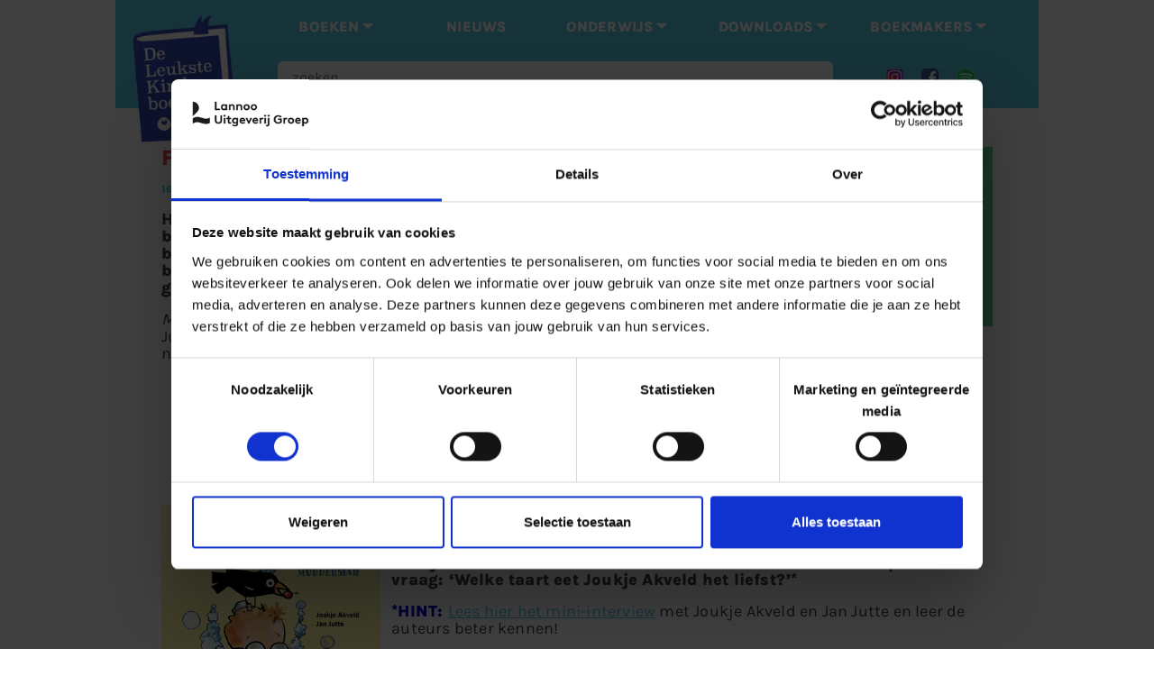

--- FILE ---
content_type: text/html; charset=utf-8
request_url: https://www.de-leukste-kinderboeken.com/nieuws/feest-bad
body_size: 12520
content:
<!DOCTYPE html PUBLIC "-//W3C//DTD XHTML+RDFa 1.0//EN"
  "http://www.w3.org/MarkUp/DTD/xhtml-rdfa-1.dtd">
<html lang="nl">
<html xmlns="http://www.w3.org/1999/xhtml" xml:lang="nl" version="XHTML+RDFa 1.0" dir="ltr" prefix="og: http://ogp.me/ns# article: http://ogp.me/ns/article# book: http://ogp.me/ns/book# profile: http://ogp.me/ns/profile# video: http://ogp.me/ns/video# product: http://ogp.me/ns/product# content: http://purl.org/rss/1.0/modules/content/ dc: http://purl.org/dc/terms/ foaf: http://xmlns.com/foaf/0.1/ rdfs: http://www.w3.org/2000/01/rdf-schema# sioc: http://rdfs.org/sioc/ns# sioct: http://rdfs.org/sioc/types# skos: http://www.w3.org/2004/02/skos/core# xsd: http://www.w3.org/2001/XMLSchema#">
<head profile="http://www.w3.org/1999/xhtml/vocab">
  <meta charset="utf-8" />
<link rel="apple-touch-icon" sizes="57x57" href="/sites/default/files/favicons/apple-icon-57x57.png"/>
<link rel="apple-touch-icon" sizes="60x60" href="/sites/default/files/favicons/apple-icon-60x60.png"/>
<link rel="apple-touch-icon" sizes="72x72" href="/sites/default/files/favicons/apple-icon-72x72.png"/>
<link rel="apple-touch-icon" sizes="76x76" href="/sites/default/files/favicons/apple-icon-76x76.png"/>
<link rel="apple-touch-icon" sizes="114x114" href="/sites/default/files/favicons/apple-icon-114x114.png"/>
<link rel="apple-touch-icon" sizes="120x120" href="/sites/default/files/favicons/apple-icon-120x120.png"/>
<link rel="apple-touch-icon" sizes="144x144" href="/sites/default/files/favicons/apple-icon-144x144.png"/>
<link rel="apple-touch-icon" sizes="152x152" href="/sites/default/files/favicons/apple-icon-152x152.png"/>
<link rel="apple-touch-icon" sizes="180x180" href="/sites/default/files/favicons/apple-icon-180x180.png"/>
<link rel="icon" type="image/png" sizes="192x192" href="/sites/default/files/favicons/android-icon-192x192.png"/>
<link rel="icon" type="image/png" sizes="32x32" href="/sites/default/files/favicons/favicon-32x32.png"/>
<link rel="icon" type="image/png" sizes="96x96" href="/sites/default/files/favicons/favicon-96x96.png"/>
<link rel="icon" type="image/png" sizes="16x16" href="/sites/default/files/favicons/favicon-16x16.png"/>
<link rel="manifest" href="/sites/default/files/favicons/manifest.json"/>
<link rel="mask-icon" href="/sites/default/files/favicons/safari-pinned-tab.svg" color="#59cae3"/>
<meta name="msapplication-TileColor" content="#59cae3"/>
<meta name="theme-color" content="#ffffff"/>
<link rel="profile" href="http://www.w3.org/1999/xhtml/vocab" />
<meta name="HandheldFriendly" content="true" />
<meta name="MobileOptimized" content="width" />
<meta http-equiv="cleartype" content="on" />
<link rel="apple-touch-icon-precomposed" href="https://www.de-leukste-kinderboeken.com/sites/all/themes/contrib/omega/omega/apple-touch-icon-precomposed-114x114.png" sizes="114x114" />
<link rel="apple-touch-icon-precomposed" href="https://www.de-leukste-kinderboeken.com/sites/all/themes/contrib/omega/omega/apple-touch-icon-precomposed-144x144.png" sizes="144x144" />
<link rel="apple-touch-icon-precomposed" href="https://www.de-leukste-kinderboeken.com/sites/all/themes/contrib/omega/omega/apple-touch-icon-precomposed.png" />
<link rel="apple-touch-icon-precomposed" href="https://www.de-leukste-kinderboeken.com/sites/all/themes/contrib/omega/omega/apple-touch-icon-precomposed-72x72.png" sizes="72x72" />
<meta name="description" content="Het is feest in bad! Heb je ook een zo&#039;n kleine schat thuis? Ga je binnenkort op kraamvisite of ben je uitgenodigd voor een babyshower en op zoek naar een spetterend cadeau? Deze blije baby vindt het nieuwe badboekje van Maximiliaan Modderman geweldig!⁠ " />
<meta name="viewport" content="width=device-width" />
<meta name="generator" content="Drupal 7 (https://www.drupal.org)" />
<link rel="canonical" href="https://www.de-leukste-kinderboeken.com/nieuws/feest-bad" />
<link rel="shortlink" href="https://www.de-leukste-kinderboeken.com/node/27000" />
<meta property="og:site_name" content="De Leukste Kinderboeken" />
<meta property="og:type" content="article" />
<meta property="og:url" content="https://www.de-leukste-kinderboeken.com/nieuws/feest-bad" />
<meta property="og:title" content="Feest in bad" />
<meta property="og:description" content="Het is feest in bad! Heb je ook een zo&#039;n kleine schat thuis? Ga je binnenkort op kraamvisite of ben je uitgenodigd voor een babyshower en op zoek naar een spetterend cadeau? Deze blije baby vindt het nieuwe badboekje van Maximiliaan Modderman geweldig!⁠ " />
<meta property="og:updated_time" content="2023-02-20T13:12:43+01:00" />
<meta property="article:published_time" content="2023-01-16T12:05:51+01:00" />
<meta property="article:modified_time" content="2023-02-20T13:12:43+01:00" />
  <link rel="icon" href="/favicon.ico">
  <title>Feest in bad | De Leukste Kinderboeken</title>
  <style>
@import url("https://www.de-leukste-kinderboeken.com/sites/all/themes/contrib/omega/omega/css/modules/system/system.base.css?t75mzn");
@import url("https://www.de-leukste-kinderboeken.com/sites/all/themes/contrib/omega/omega/css/modules/system/system.menus.theme.css?t75mzn");
@import url("https://www.de-leukste-kinderboeken.com/sites/all/themes/contrib/omega/omega/css/modules/system/system.messages.theme.css?t75mzn");
@import url("https://www.de-leukste-kinderboeken.com/sites/all/themes/contrib/omega/omega/css/modules/system/system.theme.css?t75mzn");
@import url("https://www.de-leukste-kinderboeken.com/sites/all/modules/collapsiblock/collapsiblock.css?t75mzn");
@import url("https://www.de-leukste-kinderboeken.com/sites/all/modules/contrib/date/date_api/date.css?t75mzn");
@import url("https://www.de-leukste-kinderboeken.com/sites/all/modules/contrib/date/date_popup/themes/datepicker.1.7.css?t75mzn");
@import url("https://www.de-leukste-kinderboeken.com/sites/all/modules/custom/lea_author/css/lea_author.css?t75mzn");
@import url("https://www.de-leukste-kinderboeken.com/sites/all/modules/custom/lea_carousel/libraries/jquery.slick/css/jquery.slick.css?t75mzn");
@import url("https://www.de-leukste-kinderboeken.com/sites/all/modules/custom/lea_carousel/css/edit_node_form_manager.css?t75mzn");
@import url("https://www.de-leukste-kinderboeken.com/sites/all/modules/custom/lea_content_item_cluster/css/lea_content_item_cluster.css?t75mzn");
@import url("https://www.de-leukste-kinderboeken.com/sites/all/themes/contrib/omega/omega/css/modules/field/field.theme.css?t75mzn");
@import url("https://www.de-leukste-kinderboeken.com/sites/all/modules/custom/lea_line_content_item_cluster/css/lea_line_content_item_cluster.css?t75mzn");
@import url("https://www.de-leukste-kinderboeken.com/sites/all/modules/custom/lea_product_page/css/lea_product_page.css?t75mzn");
@import url("https://www.de-leukste-kinderboeken.com/sites/all/modules/custom/lea_social_media/css/lea_social_media.css?t75mzn");
@import url("https://www.de-leukste-kinderboeken.com/sites/all/modules/custom/lea_theme_blocks/css/lea_theme_blocks.css?t75mzn");
@import url("https://www.de-leukste-kinderboeken.com/sites/all/modules/contrib/logintoboggan/logintoboggan.css?t75mzn");
@import url("https://www.de-leukste-kinderboeken.com/modules/node/node.css?t75mzn");
@import url("https://www.de-leukste-kinderboeken.com/sites/all/modules/reviews/css/reviews.css?t75mzn");
@import url("https://www.de-leukste-kinderboeken.com/sites/all/modules/contrib/views/css/views.css?t75mzn");
@import url("https://www.de-leukste-kinderboeken.com/sites/all/themes/contrib/omega/omega/css/modules/user/user.base.css?t75mzn");
@import url("https://www.de-leukste-kinderboeken.com/sites/all/themes/contrib/omega/omega/css/modules/user/user.theme.css?t75mzn");
@import url("https://www.de-leukste-kinderboeken.com/sites/all/modules/contrib/ckeditor/css/ckeditor.css?t75mzn");
</style>
<style>
@import url("https://www.de-leukste-kinderboeken.com/sites/all/libraries/chosen/chosen.css?t75mzn");
@import url("https://www.de-leukste-kinderboeken.com/sites/all/modules/contrib/chosen/css/chosen-drupal.css?t75mzn");
@import url("https://www.de-leukste-kinderboeken.com/sites/all/modules/contrib/colorbox/styles/default/colorbox_style.css?t75mzn");
@import url("https://www.de-leukste-kinderboeken.com/sites/all/modules/contrib/ctools/css/ctools.css?t75mzn");
@import url("https://www.de-leukste-kinderboeken.com/sites/all/modules/contrib/library/library.css?t75mzn");
@import url("https://www.de-leukste-kinderboeken.com/sites/all/modules/contrib/panels/css/panels.css?t75mzn");
@import url("https://www.de-leukste-kinderboeken.com/sites/all/modules/features/lea_commerce/modules/custom/wb_cart/css/wb_cart.css?t75mzn");
@import url("https://www.de-leukste-kinderboeken.com/sites/all/modules/features/lea_commerce/modules/custom/wb_user/css/wb_user.css?t75mzn");
@import url("https://www.de-leukste-kinderboeken.com/sites/all/modules/contrib/panels/plugins/layouts/flexible/flexible.css?t75mzn");
@import url("https://www.de-leukste-kinderboeken.com/sites/all/modules/contrib/ds/layouts/ds_2col/ds_2col.css?t75mzn");
@import url("https://www.de-leukste-kinderboeken.com/sites/default/files/ctools/css/74887ee638dcb5f744049ad484b826f8.css?t75mzn");
@import url("https://www.de-leukste-kinderboeken.com/sites/all/modules/search_api_autocomplete/search_api_autocomplete.css?t75mzn");
@import url("https://www.de-leukste-kinderboeken.com/sites/all/modules/addtoany/addtoany.css?t75mzn");
</style>
<style>
@import url("https://www.de-leukste-kinderboeken.com/sites/all/themes/custom/lea_theme/css/lea-theme.normalize.css?t75mzn");
@import url("https://www.de-leukste-kinderboeken.com/sites/all/themes/custom/lea_theme/css/lea-theme.hacks.css?t75mzn");
@import url("https://www.de-leukste-kinderboeken.com/sites/all/themes/custom/lea_theme/css/lea-theme.styles.css?t75mzn");
@import url("https://www.de-leukste-kinderboeken.com/sites/all/themes/custom/lea_theme/libraries/mmenu/css/jquery.mmenu.all.css?t75mzn");
@import url("https://www.de-leukste-kinderboeken.com/sites/all/themes/custom/lea_shop/css/lea-shop.normalize.css?t75mzn");
@import url("https://www.de-leukste-kinderboeken.com/sites/all/themes/custom/lea_shop/css/lea-shop.hacks.css?t75mzn");
@import url("https://www.de-leukste-kinderboeken.com/sites/all/themes/custom/lea_shop/css/lea-shop.styles.css?t75mzn");
@import url("https://www.de-leukste-kinderboeken.com/sites/all/themes/custom/kinderboeken/css/kinderboeken.normalize.css?t75mzn");
@import url("https://www.de-leukste-kinderboeken.com/sites/all/themes/custom/kinderboeken/css/kinderboeken.hacks.css?t75mzn");
@import url("https://www.de-leukste-kinderboeken.com/sites/all/themes/custom/kinderboeken/css/kinderboeken.styles.css?t75mzn");
</style>

<!--[if lte IE 8]>
<style>
@import url("https://www.de-leukste-kinderboeken.com/sites/all/themes/custom/lea_theme/css/lea-theme.no-query.css?t75mzn");
@import url("https://www.de-leukste-kinderboeken.com/sites/all/themes/custom/lea_shop/css/lea-shop.no-query.css?t75mzn");
@import url("https://www.de-leukste-kinderboeken.com/sites/all/themes/custom/kinderboeken/css/kinderboeken.no-query.css?t75mzn");
</style>
<![endif]-->
<link rel="icon" href="/favicon.ico">  
<!-- Mailplus Spotler Nieuwsbrief 1/2-->
<script type='text/javascript' src='https://static.mailplus.nl/jq/jquery-3.6.0.min.js' language='javascript'></script>
<link rel='stylesheet' href='https://static.mailplus.nl/jq/ui/jquery-ui-1.12.1.custom.min.css' type='text/css'></link>
<script type='text/javascript' src='https://static.mailplus.nl/jq/ui/jquery-ui-1.12.1.custom.min.js' language='javascript'></script>
<!-- End Mailplus Spotler Nieuwsbrief 1/2-->

<meta name="google-site-verification" content="uATrGsvcd07U1zvJdU7Lf2lEnz1_Fx2rO8saIGHYC6I" />  
<!-- Facebook Pixel Code in GTM-->
<!-- End Facebook Pixel Code -->
<!-- Google Tag Manager -->
<script>(function(w,d,s,l,i){w[l]=w[l]||[];w[l].push({'gtm.start':
new Date().getTime(),event:'gtm.js'});var f=d.getElementsByTagName(s)[0],
j=d.createElement(s),dl=l!='dataLayer'?'&l='+l:'';j.async=true;j.src=
'https://www.googletagmanager.com/gtm.js?id='+i+dl;f.parentNode.insertBefore(j,f);
})(window,document,'script','dataLayer','GTM-ML53KXZ');</script>
<!-- End Google Tag Manager -->
<script src="https://www.de-leukste-kinderboeken.com/sites/all/modules/contrib/jquery_update/replace/jquery/1.12/jquery.min.js?v=1.12.4"></script>
<script src="https://www.de-leukste-kinderboeken.com/misc/jquery-extend-3.4.0.js?v=1.12.4"></script>
<script src="https://www.de-leukste-kinderboeken.com/misc/jquery-html-prefilter-3.5.0-backport.js?v=1.12.4"></script>
<script src="https://www.de-leukste-kinderboeken.com/misc/jquery.once.js?v=1.2"></script>
<script src="https://www.de-leukste-kinderboeken.com/misc/drupal.js?t75mzn"></script>
<script src="https://www.de-leukste-kinderboeken.com/sites/all/themes/contrib/omega/omega/js/no-js.js?t75mzn"></script>
<script src="https://www.de-leukste-kinderboeken.com/sites/all/modules/eu_cookie_compliance/js/jquery.cookie-1.4.1.min.js?v=1.4.1"></script>
<script src="https://www.de-leukste-kinderboeken.com/sites/all/modules/contrib/jquery_update/replace/jquery.form/4/jquery.form.min.js?v=4.2.1"></script>
<script src="https://www.de-leukste-kinderboeken.com/sites/all/libraries/chosen/chosen.jquery.min.js?v=1.1.0"></script>
<script src="https://www.de-leukste-kinderboeken.com/misc/form-single-submit.js?v=7.103"></script>
<script src="https://www.de-leukste-kinderboeken.com/misc/ajax.js?v=7.103"></script>
<script src="https://www.de-leukste-kinderboeken.com/sites/all/modules/contrib/jquery_update/js/jquery_update.js?v=0.0.1"></script>
<script src="https://www.de-leukste-kinderboeken.com/sites/all/modules/collapsiblock/collapsiblock.js?t75mzn"></script>
<script src="https://www.de-leukste-kinderboeken.com/sites/all/modules/custom/lea_carousel/libraries/jquery.slick/js/jquery.slick.js?t75mzn"></script>
<script src="https://www.de-leukste-kinderboeken.com/sites/all/modules/custom/lea_carousel/js/carousel.js?t75mzn"></script>
<script src="https://www.de-leukste-kinderboeken.com/sites/all/modules/custom/lea_categories_manager/js/lea_categories_manager_blocks.js?t75mzn"></script>
<script src="https://www.de-leukste-kinderboeken.com/sites/all/modules/custom/lea_theme_blocks/js/lea_theme_blocks.js?t75mzn"></script>
<script src="https://www.de-leukste-kinderboeken.com/sites/all/libraries/colorbox/jquery.colorbox-min.js?t75mzn"></script>
<script src="https://www.de-leukste-kinderboeken.com/sites/all/modules/contrib/colorbox/js/colorbox.js?t75mzn"></script>
<script src="https://www.de-leukste-kinderboeken.com/sites/all/modules/contrib/colorbox/styles/default/colorbox_style.js?t75mzn"></script>
<script src="https://www.de-leukste-kinderboeken.com/sites/all/modules/contrib/colorbox/js/colorbox_load.js?t75mzn"></script>
<script src="https://www.de-leukste-kinderboeken.com/sites/all/modules/iframe/iframe.js?t75mzn"></script>
<script src="https://www.de-leukste-kinderboeken.com/misc/progress.js?v=7.103"></script>
<script src="https://www.de-leukste-kinderboeken.com/sites/all/modules/features/lea_commerce/modules/custom/wb_cart/js/wb_cart.js?t75mzn"></script>
<script src="https://www.de-leukste-kinderboeken.com/sites/all/modules/features/lea_commerce/modules/custom/wb_user/js/wb_user.js?t75mzn"></script>
<script src="https://www.de-leukste-kinderboeken.com/sites/all/modules/contrib/ctools/js/auto-submit.js?t75mzn"></script>
<script src="https://www.de-leukste-kinderboeken.com/sites/all/modules/contrib/views/js/base.js?t75mzn"></script>
<script src="https://www.de-leukste-kinderboeken.com/sites/all/modules/contrib/views/js/ajax_view.js?t75mzn"></script>
<script src="https://www.de-leukste-kinderboeken.com/sites/all/modules/contrib/better_exposed_filters/better_exposed_filters.js?t75mzn"></script>
<script src="https://www.de-leukste-kinderboeken.com/misc/autocomplete.js?v=7.103"></script>
<script src="https://www.de-leukste-kinderboeken.com/sites/all/modules/search_api_autocomplete/search_api_autocomplete.js?t75mzn"></script>
<script>window.a2a_config=window.a2a_config||{};window.da2a={done:false,html_done:false,script_ready:false,script_load:function(){var a=document.createElement('script'),s=document.getElementsByTagName('script')[0];a.type='text/javascript';a.async=true;a.src='https://static.addtoany.com/menu/page.js';s.parentNode.insertBefore(a,s);da2a.script_load=function(){};},script_onready:function(){da2a.script_ready=true;if(da2a.html_done)da2a.init();},init:function(){for(var i=0,el,target,targets=da2a.targets,length=targets.length;i<length;i++){el=document.getElementById('da2a_'+(i+1));target=targets[i];a2a_config.linkname=target.title;a2a_config.linkurl=target.url;if(el){a2a.init('page',{target:el});el.id='';}da2a.done=true;}da2a.targets=[];}};(function ($){Drupal.behaviors.addToAny = {attach: function (context, settings) {if (context !== document && window.da2a) {if(da2a.script_ready)a2a.init_all();da2a.script_load();}}}})(jQuery);a2a_config.callbacks=a2a_config.callbacks||[];a2a_config.callbacks.push({ready:da2a.script_onready});a2a_config.overlays=a2a_config.overlays||[];a2a_config.templates=a2a_config.templates||{};</script>
<script src="https://www.de-leukste-kinderboeken.com/sites/all/modules/contrib/chosen/chosen.js?v=1.1.0"></script>
<script src="https://www.de-leukste-kinderboeken.com/sites/all/themes/custom/lea_theme/js/lea-theme.behaviors.js?t75mzn"></script>
<script src="https://www.de-leukste-kinderboeken.com/sites/all/themes/custom/lea_theme/libraries/Modernizr/Modernizr.js?t75mzn"></script>
<script src="https://www.de-leukste-kinderboeken.com/sites/all/themes/custom/lea_theme/libraries/columnizer/src/jquery.columnizer.js?t75mzn"></script>
<script src="https://www.de-leukste-kinderboeken.com/sites/all/themes/custom/lea_theme/libraries/mmenu/js/jquery.mmenu.min.all.js?t75mzn"></script>
<script src="https://www.de-leukste-kinderboeken.com/sites/all/themes/custom/lea_shop/js/lea-shop.plugins.js?t75mzn"></script>
<script src="https://www.de-leukste-kinderboeken.com/sites/all/themes/custom/lea_shop/js/lea-shop.behaviors.js?t75mzn"></script>
<script src="https://www.de-leukste-kinderboeken.com/sites/all/themes/custom/kinderboeken/js/kinderboeken.behaviors.js?t75mzn"></script>
<script>jQuery.extend(Drupal.settings, {"basePath":"\/","pathPrefix":"","setHasJsCookie":0,"ajaxPageState":{"theme":"kinderboeken","theme_token":"p8fhuiu-O-_3tGOqVxz_nkCtHk8v4SSeT_H8Lav24Go","jquery_version":"1.12","js":{"0":1,"sites\/all\/modules\/contrib\/jquery_update\/replace\/jquery\/1.12\/jquery.min.js":1,"misc\/jquery-extend-3.4.0.js":1,"misc\/jquery-html-prefilter-3.5.0-backport.js":1,"misc\/jquery.once.js":1,"misc\/drupal.js":1,"sites\/all\/themes\/contrib\/omega\/omega\/js\/no-js.js":1,"sites\/all\/modules\/eu_cookie_compliance\/js\/jquery.cookie-1.4.1.min.js":1,"sites\/all\/modules\/contrib\/jquery_update\/replace\/jquery.form\/4\/jquery.form.min.js":1,"sites\/all\/libraries\/chosen\/chosen.jquery.min.js":1,"misc\/form-single-submit.js":1,"misc\/ajax.js":1,"sites\/all\/modules\/contrib\/jquery_update\/js\/jquery_update.js":1,"sites\/all\/modules\/collapsiblock\/collapsiblock.js":1,"sites\/all\/modules\/custom\/lea_carousel\/libraries\/jquery.slick\/js\/jquery.slick.js":1,"sites\/all\/modules\/custom\/lea_carousel\/js\/carousel.js":1,"sites\/all\/modules\/custom\/lea_categories_manager\/js\/lea_categories_manager_blocks.js":1,"sites\/all\/modules\/custom\/lea_theme_blocks\/js\/lea_theme_blocks.js":1,"sites\/all\/libraries\/colorbox\/jquery.colorbox-min.js":1,"sites\/all\/modules\/contrib\/colorbox\/js\/colorbox.js":1,"sites\/all\/modules\/contrib\/colorbox\/styles\/default\/colorbox_style.js":1,"sites\/all\/modules\/contrib\/colorbox\/js\/colorbox_load.js":1,"sites\/all\/modules\/iframe\/iframe.js":1,"misc\/progress.js":1,"sites\/all\/modules\/features\/lea_commerce\/modules\/custom\/wb_cart\/js\/wb_cart.js":1,"sites\/all\/modules\/features\/lea_commerce\/modules\/custom\/wb_user\/js\/wb_user.js":1,"sites\/all\/modules\/contrib\/ctools\/js\/auto-submit.js":1,"sites\/all\/modules\/contrib\/views\/js\/base.js":1,"sites\/all\/modules\/contrib\/views\/js\/ajax_view.js":1,"sites\/all\/modules\/contrib\/better_exposed_filters\/better_exposed_filters.js":1,"misc\/autocomplete.js":1,"sites\/all\/modules\/search_api_autocomplete\/search_api_autocomplete.js":1,"1":1,"sites\/all\/modules\/contrib\/chosen\/chosen.js":1,"sites\/all\/themes\/custom\/lea_theme\/js\/lea-theme.behaviors.js":1,"sites\/all\/themes\/custom\/lea_theme\/libraries\/Modernizr\/Modernizr.js":1,"sites\/all\/themes\/custom\/lea_theme\/libraries\/columnizer\/src\/jquery.columnizer.js":1,"sites\/all\/themes\/custom\/lea_theme\/libraries\/mmenu\/js\/jquery.mmenu.min.all.js":1,"sites\/all\/themes\/custom\/lea_shop\/js\/lea-shop.plugins.js":1,"sites\/all\/themes\/custom\/lea_shop\/js\/lea-shop.behaviors.js":1,"sites\/all\/themes\/custom\/kinderboeken\/js\/kinderboeken.behaviors.js":1},"css":{"sites\/all\/themes\/contrib\/omega\/omega\/css\/modules\/system\/system.base.css":1,"sites\/all\/themes\/contrib\/omega\/omega\/css\/modules\/system\/system.menus.theme.css":1,"sites\/all\/themes\/contrib\/omega\/omega\/css\/modules\/system\/system.messages.theme.css":1,"sites\/all\/themes\/contrib\/omega\/omega\/css\/modules\/system\/system.theme.css":1,"sites\/all\/modules\/collapsiblock\/collapsiblock.css":1,"sites\/all\/modules\/contrib\/date\/date_api\/date.css":1,"sites\/all\/modules\/contrib\/date\/date_popup\/themes\/datepicker.1.7.css":1,"sites\/all\/modules\/custom\/lea_author\/css\/lea_author.css":1,"sites\/all\/modules\/custom\/lea_carousel\/libraries\/jquery.slick\/css\/jquery.slick.css":1,"sites\/all\/modules\/custom\/lea_carousel\/css\/edit_node_form_manager.css":1,"sites\/all\/modules\/custom\/lea_content_item_cluster\/css\/lea_content_item_cluster.css":1,"sites\/all\/themes\/contrib\/omega\/omega\/css\/modules\/field\/field.theme.css":1,"sites\/all\/modules\/custom\/lea_line_content_item_cluster\/css\/lea_line_content_item_cluster.css":1,"sites\/all\/modules\/custom\/lea_product_page\/css\/lea_product_page.css":1,"sites\/all\/modules\/custom\/lea_social_media\/css\/lea_social_media.css":1,"sites\/all\/modules\/custom\/lea_theme_blocks\/css\/lea_theme_blocks.css":1,"sites\/all\/modules\/contrib\/logintoboggan\/logintoboggan.css":1,"modules\/node\/node.css":1,"sites\/all\/modules\/reviews\/css\/reviews.css":1,"sites\/all\/modules\/contrib\/views\/css\/views.css":1,"sites\/all\/themes\/contrib\/omega\/omega\/css\/modules\/user\/user.base.css":1,"sites\/all\/themes\/contrib\/omega\/omega\/css\/modules\/user\/user.theme.css":1,"sites\/all\/modules\/contrib\/ckeditor\/css\/ckeditor.css":1,"sites\/all\/libraries\/chosen\/chosen.css":1,"sites\/all\/modules\/contrib\/chosen\/css\/chosen-drupal.css":1,"sites\/all\/modules\/contrib\/colorbox\/styles\/default\/colorbox_style.css":1,"sites\/all\/modules\/contrib\/ctools\/css\/ctools.css":1,"sites\/all\/modules\/contrib\/library\/library.css":1,"sites\/all\/modules\/contrib\/panels\/css\/panels.css":1,"sites\/all\/modules\/features\/lea_commerce\/modules\/custom\/wb_cart\/css\/wb_cart.css":1,"sites\/all\/modules\/features\/lea_commerce\/modules\/custom\/wb_user\/css\/wb_user.css":1,"sites\/all\/modules\/contrib\/panels\/plugins\/layouts\/flexible\/flexible.css":1,"sites\/all\/modules\/contrib\/ds\/layouts\/ds_2col\/ds_2col.css":1,"public:\/\/ctools\/css\/74887ee638dcb5f744049ad484b826f8.css":1,"sites\/all\/modules\/search_api_autocomplete\/search_api_autocomplete.css":1,"sites\/all\/modules\/addtoany\/addtoany.css":1,"sites\/all\/themes\/custom\/lea_theme\/css\/lea-theme.normalize.css":1,"sites\/all\/themes\/custom\/lea_theme\/css\/lea-theme.hacks.css":1,"sites\/all\/themes\/custom\/lea_theme\/css\/lea-theme.styles.css":1,"sites\/all\/themes\/custom\/lea_theme\/libraries\/mmenu\/css\/jquery.mmenu.all.css":1,"sites\/all\/themes\/custom\/lea_shop\/css\/lea-shop.normalize.css":1,"sites\/all\/themes\/custom\/lea_shop\/css\/lea-shop.hacks.css":1,"sites\/all\/themes\/custom\/lea_shop\/css\/lea-shop.styles.css":1,"sites\/all\/themes\/custom\/kinderboeken\/css\/kinderboeken.normalize.css":1,"sites\/all\/themes\/custom\/kinderboeken\/css\/kinderboeken.hacks.css":1,"sites\/all\/themes\/custom\/kinderboeken\/css\/kinderboeken.styles.css":1,"sites\/all\/themes\/custom\/kinderboeken\/css\/kinderboeken.custom.css":1,"sites\/all\/themes\/custom\/lea_theme\/css\/lea-theme.no-query.css":1,"sites\/all\/themes\/custom\/lea_shop\/css\/lea-shop.no-query.css":1,"sites\/all\/themes\/custom\/kinderboeken\/css\/kinderboeken.no-query.css":1}},"collapsiblock":{"blocks":{"block-views--exp-boeken-alle-page":"1","block-blockgroup-mobiel-leeftijd-onderwerp":"1","block-block-47":"1","block-block-43":"1","block-facetapi-yq85gsgz311unl3kvmsoyxwa7m9yk0ee":"1","block-block-5":"1","block-block-42":"1","block-block-50":"1","block-block-22":"1","block-block-51":"1","block-block-52":"1","block-block-53":"1","block-block-55":"1","block-block-41":"1","block-block-57":"1","block-block-58":"1","block-block-59":"1","block-block-54":"1"},"default_state":"4","slide_type":"1","slide_speed":"200","block_title":".pane-title","block":".collapse-pane-block","block_content":".pane-content"},"colorbox":{"opacity":"0.85","current":"{current} of {total}","previous":"\u00ab Prev","next":"Next \u00bb","close":"Close","maxWidth":"98%","maxHeight":"98%","fixed":true,"mobiledetect":true,"mobiledevicewidth":"480px","file_public_path":"\/sites\/default\/files","specificPagesDefaultValue":"admin*\nimagebrowser*\nimg_assist*\nimce*\nnode\/add\/*\nnode\/*\/edit\nprint\/*\nprintpdf\/*\nsystem\/ajax\nsystem\/ajax\/*"},"jcarousel":{"ajaxPath":"\/jcarousel\/ajax\/views"},"better_exposed_filters":{"views":{"actie_en_blog_boeken":{"displays":{"block":{"filters":[]}}},"nieuwsfilter":{"displays":{"block_1":{"filters":{"field_nieuws_rubriek_tid":{"required":false}}}}}},"datepicker":false,"slider":false,"settings":[],"autosubmit":false},"chosen":{"selector":".page-admin select:visible","minimum_single":20,"minimum_multiple":0,"minimum_width":200,"options":{"allow_single_deselect":false,"disable_search":false,"disable_search_threshold":20,"search_contains":true,"placeholder_text_multiple":"Selecteer opties","placeholder_text_single":"Selecteer optie","no_results_text":"Geen resultaten","inherit_select_classes":true}},"urlIsAjaxTrusted":{"\/nieuwsfilter":true,"\/views\/ajax":true,"\/zoeken":true},"views":{"ajax_path":"\/views\/ajax","ajaxViews":{"views_dom_id:75b161cb66709ff8008f06c6165902ae":{"view_name":"nieuwsfilter","view_display_id":"block_1","view_args":"","view_path":"node\/27000","view_base_path":"nieuwsfilter","view_dom_id":"75b161cb66709ff8008f06c6165902ae","pager_element":0}}}});</script>

<!-- Mailplus Spotler Nieuwsbrief + Winactieformulier 2/2-->
<script type='text/javascript' src='https://static.mailplus.nl/jq/jquery.validate.1.19.3.min.js' language='javascript'></script>
<script type='text/javascript' src='https://m8.mailplus.nl/genericservice/code/servlet/React?command=getFormJs&uid=380291&feid=34JhNfWzNKmQVBuQGRuX&p=https&om=d&of=h&jq=3'></script>
<script type='text/javascript' src='https://m8.mailplus.nl/genericservice/code/servlet/React?command=getFormJs&uid=380291&feid=U2uX85YQBPx3MBdXPdbg&p=https&om=d&of=h&c=1&jq=3'></script>
<!-- End Mailplus Spotler Nieuwsbrief + Winactieformulier2/2-->
</head>
<body class="html not-front not-logged-in page-node page-node- page-node-27000 node-type-nieuws domain-www-de-leukste-kinderboeken-com i18n-en section-nieuws"  class="html not-front not-logged-in page-node page-node- page-node-27000 node-type-nieuws domain-www-de-leukste-kinderboeken-com i18n-en section-nieuws">
<!-- Google Tag Manager (noscript) -->
<noscript><iframe src="https://www.googletagmanager.com/ns.html?id=GTM-ML53KXZ"
height="0" width="0" style="display:none;visibility:hidden"></iframe></noscript>
<!-- End Google Tag Manager (noscript) -->
  <div id="skip-link">
    <a href="#main-content" class="element-invisible element-focusable">Skip to main content</a>
  </div>
    <div   id="l-page-content">
  <header class="l-header" role="banner">

    <div class="l-header-wrapper l-wrapper">
        <div class="l-header_left l-wrapper-left " >  <div class="l-region l-region--header-left">
    <div id="block-block-2" class="block block--block block--block-2">
        <div class="block__content">
    <a href="https://www.de-leukste-kinderboeken.com">
<div style="text-align:center;"><img src="https://www.de-leukste-kinderboeken.com/sites/all/themes/custom/kinderboeken/images/logos/DLK-blauw.png" /></div>
</a>  </div>
</div>
  </div>
</div>
        <div class="l-header l-wrapper-middle">  <div class="l-region l-region--header">
    <nav id="block-menu-menu-dlk-main-menu" role="navigation" class="block block--menu block--menu-menu-dlk-main-menu">
      
  <ul class="menu"><li class="first expanded menu-item"><div class="menu-item-wrapper first-level"><label  class="menu-item-link" for="active_sub_content_1">BOEKEN</label><input type="radio" class="active_sub_content_radio" name="active_sub_content_radio" id="active_sub_content_1"/><div class="sub-menu-wrapper"><p class="sub-menu-wrapper-title">BOEKEN</p><div><ul class="sub-menu"><li class="all-article-wrapper-link"><a href="/alle-kinderboeken">Alle artikels</a></li><li class="first leaf sub-menu-item sub-menu-item-level-1"><div class="menu-item-wrapper"><a href="/leeftijden" class="menu-item-link-level-1">OP LEEFTIJD</a></div></li><li class="leaf sub-menu-item sub-menu-item-level-1"><div class="menu-item-wrapper"><a href="/onderwerpen" class="menu-item-link-level-1">OP ONDERWERP</a></div></li><li class="leaf sub-menu-item sub-menu-item-level-1"><div class="menu-item-wrapper"><a href="/series" class="menu-item-link-level-1">SERIES</a></div></li><li class="last leaf sub-menu-item sub-menu-item-level-1"><div class="menu-item-wrapper"><a href="/verwacht" class="menu-item-link-level-1">VERWACHT</a></div></li></ul></div></div></div></li><li class="leaf menu-item"><div class="menu-item-wrapper first-level"><a href="/nieuws" class="menu-item-link">NIEUWS</a></div></li><li class="expanded menu-item"><div class="menu-item-wrapper first-level"><label  class="menu-item-link" for="active_sub_content_3">ONDERWIJS</label><input type="radio" class="active_sub_content_radio" name="active_sub_content_radio" id="active_sub_content_3"/><div class="sub-menu-wrapper"><p class="sub-menu-wrapper-title">ONDERWIJS</p><div><ul class="sub-menu"><li class="all-article-wrapper-link"><a href="/onderwijs">Alle artikels</a></li><li class="first leaf sub-menu-item sub-menu-item-level-1"><div class="menu-item-wrapper"><a href="/onderwijs" class="menu-item-link-level-1">Inspiratie</a></div></li><li class="leaf sub-menu-item sub-menu-item-level-1"><div class="menu-item-wrapper"><a href="/onderwijs-nederland" class="menu-item-link-level-1">Nederland</a></div></li><li class="leaf sub-menu-item sub-menu-item-level-1"><div class="menu-item-wrapper"><a href="/onderwijs-vlaanderen" class="menu-item-link-level-1">Vlaanderen</a></div></li><li class="leaf sub-menu-item sub-menu-item-level-1"><div class="menu-item-wrapper"><a href="/lesbrieven" class="menu-item-link-level-1">Lesbrieven</a></div></li><li class="last leaf sub-menu-item sub-menu-item-level-1"><div class="menu-item-wrapper"><a href="https://www.de-leukste-kinderboeken.com/nieuws?field_nieuws_rubriek_tid=5" class="menu-item-link-level-1">Nieuws</a></div></li></ul></div></div></div></li><li class="expanded menu-item"><div class="menu-item-wrapper first-level"><label  class="menu-item-link" for="active_sub_content_4">DOWNLOADS</label><input type="radio" class="active_sub_content_radio" name="active_sub_content_radio" id="active_sub_content_4"/><div class="sub-menu-wrapper"><p class="sub-menu-wrapper-title">DOWNLOADS</p><div><ul class="sub-menu"><li class="all-article-wrapper-link"><a href="/downloads">Alle artikels</a></li><li class="first leaf sub-menu-item sub-menu-item-level-1"><div class="menu-item-wrapper"><a href="/kleurplaten" class="menu-item-link-level-1">Kleurplaten</a></div></li><li class="leaf sub-menu-item sub-menu-item-level-1"><div class="menu-item-wrapper"><a href="/spelletjes" class="menu-item-link-level-1">Spelletjes</a></div></li><li class="last leaf sub-menu-item sub-menu-item-level-1"><div class="menu-item-wrapper"><a href="/lesbrieven" class="menu-item-link-level-1">Lesbrieven</a></div></li></ul></div></div></div></li><li class="last expanded menu-item"><div class="menu-item-wrapper first-level"><label  class="menu-item-link" for="active_sub_content_5">BOEKMAKERS</label><input type="radio" class="active_sub_content_radio" name="active_sub_content_radio" id="active_sub_content_5"/><div class="sub-menu-wrapper"><p class="sub-menu-wrapper-title">BOEKMAKERS</p><div><ul class="sub-menu"><li class="all-article-wrapper-link"><a href="/auteurs">Alle artikels</a></li><li class="first leaf sub-menu-item sub-menu-item-level-1"><div class="menu-item-wrapper"><a href="/auteurs" class="menu-item-link-level-1">Auteurs</a></div></li><li class="last leaf sub-menu-item sub-menu-item-level-1"><div class="menu-item-wrapper"><a href="/illustratoren" class="menu-item-link-level-1">Illustratoren</a></div></li></ul></div></div></div></li></ul></nav>
  </div>
</div>
        <div class="l-header_right l-wrapper-right " >  <div class="l-region l-region--header-right">
    <div id="block-block-43" class="block block--block block--block-43">
        <h2 class="block__title">Social</h2>
      <div class="block__content">
    <div id="social">
<div class="social-links">
 <div class="instagram"><a href="https://www.instagram.com/deleukstekinderboeken" title="instagram"><img src="https://www.de-leukste-kinderboeken.com/sites/all/themes/custom/kinderboeken/images/social_medias/DLKinstagram.png" alt="instagram-DLK icon"></a></div>
 <div class="facebook"><a href="https://www.facebook.com/deleukstekinderboeken" title="facebook"><img src="https://www.de-leukste-kinderboeken.com/sites/all/themes/custom/kinderboeken/images/social_medias/DLKfacebook.png" alt="facebook-DLK icon"></a></div>
<div class="spotify"><a href="https://open.spotify.com/user/chtvlkuippu139ulo04c38144" title="spotify"><img src="https://www.de-leukste-kinderboeken.com/sites/all/themes/custom/kinderboeken/images/social_medias/DLKspotify.png" alt="spotify-DLK icon"></a></div>
</div>
</div>
  </div>
</div>
<div id="block-views-exp-zoeken-page" class="block block--views block--views-exp-zoeken-page">
        <div class="block__content">
    <form class="views-exposed-form-zoeken-page" action="/zoeken" method="get" id="views-exposed-form-zoeken-page" accept-charset="UTF-8"><div><div class="views-exposed-form">
  <div class="views-exposed-widgets clearfix">
          <div id="edit-fulltext-wrapper" class="views-exposed-widget views-widget-filter-search_api_views_fulltext">
                  <label for="edit-fulltext">
            Fulltext          </label>
                        <div class="views-widget">
          <div class="form-item form-type-textfield form-item-fulltext">
 <input class="auto_submit form-text form-autocomplete" data-search-api-autocomplete-search="search_api_views_zoeken" placeholder="zoeken..." color="white" type="text" id="edit-fulltext" name="fulltext" value="" size="30" maxlength="128" /><input type="hidden" id="edit-fulltext-autocomplete" value="https://www.de-leukste-kinderboeken.com/index.php?q=search_api_autocomplete/search_api_views_zoeken/field_auteur_2%20field_auteur_3%20field_ean%20field_producent_auteur%20field_serie_titel%20title" disabled="disabled" class="autocomplete" />
</div>
        </div>
              </div>
                    <div class="views-exposed-widget views-submit-button">
      <input type="submit" id="edit-submit-zoeken" value="Apply" class="form-submit" />    </div>
      </div>
</div>
</div></form>  </div>
</div>
  </div>
</div>
    </div>
    
        <div class="l-navigation">
        <label class="root-navigation-mobile-button" for="root-navigation-mobile-check">Menu</label>
        <input type="checkbox" id="root-navigation-mobile-check" />
        
        </div>
        
    <div class="l-branding-wrapper l-wrapper">
        <div class="l-branding_left l-wrapper-left empty"></div>
        <div class="l-branding l-wrapper-middle"></div>
        <div class="l-branding_right l-wrapper-right empty"></div>
    </div>
    
  </header>
  <div class="l-highlighted-wrapper l-wrapper">
        <div class="l-highlighted_left l-wrapper-left empty"></div>
        <div class="l-highlighted l-wrapper-middle"></div>
        <div class="l-highlighted_right l-wrapper-right empty"></div>
  </div>
  <div class="l-main l-wrapper">
    <div class="l-sidebar_first l-wrapper-left empty"></div>
    <div class="l-content l-wrapper-middle" role="main">
       <!--<h2 class="element-invisible">You are here</h2><ul class="breadcrumb"><li><a href="/">Home</a></li></ul>-->
      <a id="main-content"></a>
                    <h1 class="page-title">Feest in bad</h1>
                                          
            <div class="panelizer-view-mode node node-full node-nieuws node-27000">
      <H2 >
          <a href="/nieuws/feest-bad">Feest in bad</a>
      </H2>
      <div class="panel-flexible panels-flexible-140 clearfix" >
<div class="panel-flexible-inside panels-flexible-140-inside">
<div class="panels-flexible-region panels-flexible-region-140-center panels-flexible-region-first panels-flexible-region-last">
  <div class="inside panels-flexible-region-inside panels-flexible-region-140-center-inside panels-flexible-region-inside-first panels-flexible-region-inside-last">
<div class="panel-pane pane-entity-field pane-node-field-nieuws-foto-rechts"   class="panel-pane pane-entity-field pane-node-field-nieuws-foto-rechts">
  
      
  
  <div class="pane-content">
    <div class="field field--name-field-nieuws-foto-rechts field--type-image field--label-hidden"><div class="field__items"><div class="field__item even"><img typeof="foaf:Image" src="https://www.de-leukste-kinderboeken.com/sites/default/files/nieuwsafbeelding_badboekje_feest_in_bad.png" width="640" height="400" alt="Afbeelding Feest in bad" title="Afbeelding Feest in bad" /></div></div></div>  </div>

  
  </div>
<div class="panel-pane pane-entity-field pane-node-field-title-displayed"   class="panel-pane pane-entity-field pane-node-field-title-displayed">
  
      
  
  <div class="pane-content">
    <div class="field field--name-field-title-displayed field--type-text field--label-hidden"><div class="field__items"><div class="field__item even">Feest in bad</div></div></div>  </div>

  
  </div>
<div class="panel-pane pane-entity-field pane-node-field-creation-date"   class="panel-pane pane-entity-field pane-node-field-creation-date">
  
      
  
  <div class="pane-content">
    <div class="field field--name-field-creation-date field--type-datetime field--label-hidden"><div class="field__items"><div class="field__item even"><span class="date-display-single" property="dc:date" datatype="xsd:dateTime" content="2023-01-16T00:00:00+01:00">16-01-2023</span></div></div></div>  </div>

  
  </div>
<div class="panel-pane pane-entity-field pane-node-body"   class="panel-pane pane-entity-field pane-node-body">
  
      
  
  <div class="pane-content">
    <div class="field field--name-body field--type-text-with-summary field--label-hidden"><div class="field__items"><div class="field__item even" property="content:encoded"><p><strong><span style="font-size:18px">Het is feest in bad! Heb je ook een zo'n kleine schat thuis? Ga je binnenkort op kraamvisite of ben je uitgenodigd voor een babyshower en op zoek naar een spetterend cadeau? Deze blije baby vindt het nieuwe badboekje van Maximiliaan Modderman geweldig!⁠ </span></strong></p>
<p><span style="font-size:18px"><em>Maximiliaan Modderman geeft een feestje</em> van Joukje Akveld en Jan Jutte is Prentenboek van het Jaar 2023. Ter gelegenheid hiervan is er nu ook een badboekje verschenen, speciaal voor de allerkleinsten. Zo zoet én goed voor uren spetterplezier.</span></p>
<p> </p>
<blockquote><p><span style="font-size:18px"><em>‘Net als Maximiliaan Modderman heb ik vroeger weleens een boek in het bad gegooid. Daar knapte het niet van op, moet ik bekennen. Ik ben dus blij dat er nu een badboekje over ons jongetje is dat wél tegen water kan.’</em> - <strong>Joukje Akveld</strong></span></p>
</blockquote>
<p> </p>
<p>
<img alt="Badboekje Feest in bad" height="242" src="/sites/default/files/afbeelding_nieuwsbericht_feest_in_bad_-_badboekje.png" style="float:left" width="255" /><strong><span style="font-size:18px">WINACTE</span></strong></p>
<p><strong><span style="font-size:18px">Nieuwsgierig? Wil je ook een baby blij maken met dit spetterende boekje? Stuur ons dan vóór 14 februari 2023 het antwoord op deze vraag: ‘Welke taart eet Joukje Akveld het liefst?’* </span></strong></p>
<p><strong><span style="font-size:18px"><span style="color:rgb(0, 0, 205)">*HINT: </span></span></strong><span style="font-size:18px"><u><a href="/mini-interview-makers-prentenboek-van-het-jaar">Lees hier het mini-interview</a></u> met Joukje Akveld en Jan Jutte en leer de auteurs beter kennen!</span></p>
<p><strong><span style="font-size:18px"><span style="color:rgb(255, 0, 0)">De winactie is afgelopen, de winnaars ontvangen bericht </span></span></strong><strong><span style="font-size:18px"><span style="color:rgb(255, 0, 0)">per e-mail.</span></span></strong></p>
<p> </p>
<p><span style="font-size:16px">Leeftijd: 0-3 jaar</span></p>
</div></div></div>  </div>

  
  </div>
<div class="panel-pane pane-block pane-addtoany-addtoany-button"   class="panel-pane pane-block pane-addtoany-addtoany-button">
  
      
  
  <div class="pane-content">
    <span class="a2a_kit a2a_kit_size_30 a2a_target addtoany_list" id="da2a_1">
      <a class="a2a_button_email">
    <img src="https://www.spectrumboeken.nl/sites/all/themes/custom/spectrumboeken/images/social_medias/email.png" border="0" alt="newsletter" width="25" height="25"/>
</a>
<a class="a2a_button_facebook">
    <img src="https://www.spectrumboeken.nl/sites/all/themes/custom/spectrumboeken/images/social_medias/facebook.png" border="0" alt="Facebook" width="25" height="25"/>
</a>
      
      
    </span>
    <script type="text/javascript">
<!--//--><![CDATA[//><!--
if(window.da2a)da2a.script_load();
//--><!]]>
</script>  </div>

  
  </div>
<div class="panel-pane pane-views pane-actie-en-blog-boeken"  id="bijNieuws-1"  id="bijNieuws-1" class="panel-pane pane-views pane-actie-en-blog-boeken">
  
      
  
  <div class="pane-content">
    <div class="view view-actie-en-blog-boeken view-id-actie_en_blog_boeken view-display-id-block view-dom-id-bf2df0ac66d527ecf004bfe5bfcf4102">
        
  
  
      <div class="view-content">
      <div class="views-row views-row-1">
        <div  about="/producten/feest-bad-met-maximiliaan-modderman-9789401487023" typeof="sioc:Item foaf:Document" class="ds-2col node node--product view-mode-boek_nieuws node--boek-nieuws node--product--boek-nieuws clearfix">

  
  <div class="group-left">
    <div class="field field--name-field-product-cover field--type-image field--label-hidden"><div class="field__items"><div class="field__item even"><a href="/producten/feest-bad-met-maximiliaan-modderman-9789401487023"><img typeof="foaf:Image" src="https://www.de-leukste-kinderboeken.com/sites/default/files/covers/9789401487023.jpg" width="793" height="800" alt="" /></a></div></div></div>  </div>

  <div class="group-right">
    <div class="field field--name-title field--type-ds field--label-hidden"><div class="field__items"><div class="field__item even" property="dc:title"><h2><a href="/producten/feest-bad-met-maximiliaan-modderman-9789401487023">Feest in bad met Maximiliaan Modderman</a></h2></div></div></div><div class="field field--name-field-producent-auteur field--type-text field--label-hidden"><div class="field__items"><div class="field__item even">Joukje Akveld</div></div></div><div class="field field--name-body field--type-text-with-summary field--label-hidden"><div class="field__items"><div class="field__item even" property="content:encoded"><p>Maximiliaan Modderman en zijn beesten gaan in bad!</p>
<p><em>Maximiliaan Modderman geeft een feestje</em> is Prentenboek van het Jaar 2023.</p>
</div></div></div><div class="field field--name-field-nur-1 field--type-text field--label-inline inline"><div class="field__label">Leeftijd:&nbsp;</div><div class="field__items"><div class="field__item even">0-3 jaar</div></div></div><div class="field field--name-field-verschijningsdatum field--type-datetime field--label-inline inline"><div class="field__label">Verschijningsdatum:&nbsp;</div><div class="field__items"><div class="field__item even"><span class="date-display-single" property="dc:date" datatype="xsd:dateTime" content="2022-12-21T01:00:00+01:00">21-12-2022</span></div></div></div><div class="field field--name-field-ean field--type-text field--label-inline inline"><div class="field__label">ISBN:&nbsp;</div><div class="field__items"><div class="field__item even">9789401487023</div></div></div><div class="field field--name-field-uitvoering field--type-text field--label-inline inline"><div class="field__label">Uitvoering:&nbsp;</div><div class="field__items"><div class="field__item even">Andere uitvoering</div></div></div><div class="field field--name-commerce-price field--type-commerce-price field--label-hidden"><div class="field__items"><div class="field__item even">€ 10,99</div></div></div><div class="field field--name-node-link field--type-ds field--label-hidden"><div class="field__items"><div class="field__item even"><a href="/producten/feest-bad-met-maximiliaan-modderman-9789401487023" class="">Bekijk en bestel</a></div></div></div>  </div>

</div>

</div>    </div>
  
  
  
  
  
  
</div>  </div>

  
  </div>
<div class="panel-pane pane-views pane-nieuwsfilter"  id="nieuws-nieuwberichten"  id="nieuws-nieuwberichten" class="panel-pane pane-views pane-nieuwsfilter">
  
            <h2 class="pane-title">Meer nieuws</h2>
        
  
  <div class="pane-content">
    <div class="view view-nieuwsfilter view-id-nieuwsfilter view-display-id-block_1 view-dom-id-75b161cb66709ff8008f06c6165902ae">
        
      <div class="view-filters">
      <form class="ctools-auto-submit-full-form views-exposed-form-nieuwsfilter-block-1" action="/nieuwsfilter" method="get" id="views-exposed-form-nieuwsfilter-block-1" accept-charset="UTF-8"><div><div class="views-exposed-form">
  <div class="views-exposed-widgets clearfix">
          <div id="edit-field-nieuws-rubriek-tid-wrapper" class="views-exposed-widget views-widget-filter-field_nieuws_rubriek_tid">
                  <label for="edit-field-nieuws-rubriek-tid">
            Onderwerp          </label>
                        <div class="views-widget">
          <div class="form-item form-type-select form-item-field-nieuws-rubriek-tid">
 <div class="bef-select-as-links"><div class="form-item">
 <div id="edit-field-nieuws-rubriek-tid-all" class="form-item form-type-bef-link form-item-edit-field-nieuws-rubriek-tid-all">
 <a href="https://www.de-leukste-kinderboeken.com/nieuws/feest-bad" class="active">Alles</a>
</div>
<div id="edit-field-nieuws-rubriek-tid-1" class="form-item form-type-bef-link form-item-edit-field-nieuws-rubriek-tid-1">
 <a href="https://www.de-leukste-kinderboeken.com/nieuws/feest-bad?field_nieuws_rubriek_tid=1">0 - 3 jaar</a>
</div>
<div id="edit-field-nieuws-rubriek-tid-2" class="form-item form-type-bef-link form-item-edit-field-nieuws-rubriek-tid-2">
 <a href="https://www.de-leukste-kinderboeken.com/nieuws/feest-bad?field_nieuws_rubriek_tid=2">4 - 6 jaar</a>
</div>
<div id="edit-field-nieuws-rubriek-tid-3" class="form-item form-type-bef-link form-item-edit-field-nieuws-rubriek-tid-3">
 <a href="https://www.de-leukste-kinderboeken.com/nieuws/feest-bad?field_nieuws_rubriek_tid=3">7 - 9 jaar</a>
</div>
<div id="edit-field-nieuws-rubriek-tid-4" class="form-item form-type-bef-link form-item-edit-field-nieuws-rubriek-tid-4">
 <a href="https://www.de-leukste-kinderboeken.com/nieuws/feest-bad?field_nieuws_rubriek_tid=4">10 - 12 jaar</a>
</div>
<div id="edit-field-nieuws-rubriek-tid-5" class="form-item form-type-bef-link form-item-edit-field-nieuws-rubriek-tid-5">
 <a href="https://www.de-leukste-kinderboeken.com/nieuws/feest-bad?field_nieuws_rubriek_tid=5">Onderwijs</a>
</div>
<div id="edit-field-nieuws-rubriek-tid-6" class="form-item form-type-bef-link form-item-edit-field-nieuws-rubriek-tid-6">
 <a href="https://www.de-leukste-kinderboeken.com/nieuws/feest-bad?field_nieuws_rubriek_tid=6">Overig</a>
</div>

</div>
<select style="display: none;" id="edit-field-nieuws-rubriek-tid" name="field_nieuws_rubriek_tid" class="form-select"><option value="All" selected="selected">Alles</option><option value="1">0 - 3 jaar</option><option value="2">4 - 6 jaar</option><option value="3">7 - 9 jaar</option><option value="4">10 - 12 jaar</option><option value="5">Onderwijs</option><option value="6">Overig</option></select><input type="hidden" class="bef-new-value" name="field_nieuws_rubriek_tid" value="All" /></div>
</div>
        </div>
              </div>
                    <div class="views-exposed-widget views-submit-button">
      <input class="ctools-use-ajax ctools-auto-submit-click js-hide element-hidden form-submit" type="submit" id="edit-submit-nieuwsfilter" value="Apply" />    </div>
      </div>
</div>
</div></form>    </div>
  
  
      <div class="view-content">
      <div class="views-row views-row-1 views-row-odd views-row-first">
        <article about="/nieuws/voorleestips-van-sylvia-vanden-heede" typeof="sioc:Item foaf:Document" role="article" class="node node--nieuws node--promoted node--boek-nieuws node--nieuws--boek-nieuws">
      <header>
                    <h2 class="node__title"><a href="/nieuws/voorleestips-van-sylvia-vanden-heede" rel="bookmark">Voorleestips van Sylvia Vanden Heede</a></h2>
            <span property="dc:title" content="Voorleestips van Sylvia Vanden Heede" class="rdf-meta element-hidden"></span>    </header>
  
      <footer class="node__submitted">
            <p class="submitted"><span property="dc:date dc:created" content="2026-01-19T16:49:27+01:00" datatype="xsd:dateTime" rel="sioc:has_creator">Submitted by <span class="username" xml:lang="" about="/users/marketingkinderboekenunieboekspectrumnl" typeof="sioc:UserAccount" property="foaf:name" datatype="">marketing.kinde...</span> on 19 January 2026</span></p>
    </footer>
  
  <div class="node__content">
    <div class="field field--name-lea-bp-teaser-image field--type-image field--label-hidden"><div class="field__items"><div class="field__item even"><a href="/nieuws/voorleestips-van-sylvia-vanden-heede"><img typeof="foaf:Image" src="https://www.de-leukste-kinderboeken.com/sites/default/files/voorleestips_van_sylvia_vanden_heede_640_x_400_px.png" width="640" height="400" alt="" /></a></div></div></div><div class="field field--name-field-creation-date field--type-datetime field--label-hidden"><div class="field__items"><div class="field__item even"><span class="date-display-single" property="dc:date" datatype="xsd:dateTime" content="2026-01-19T00:00:00+01:00">19-01-2026</span></div></div></div><div class="field field--name-field-title-displayed field--type-text field--label-hidden"><div class="field__items"><div class="field__item even">Voorleestips van Sylvia Vanden Heede</div></div></div><div class="field field--name-lea-bp-teaser-text field--type-text-long field--label-hidden"><div class="field__items"><div class="field__item even">Voorlezen is goed, goed voorlezen nog beter. Sylvia Vanden Heede, auteur van de boeken over Vos en Haas, geeft tips!</div></div></div><div class="field field--name-field-lees-meer field--type-text field--label-hidden"><div class="field__items"><div class="field__item even"><a href="/nieuws/voorleestips-van-sylvia-vanden-heede">Lees meer</a></div></div></div>  </div>

    </article>
</div><div class="views-row views-row-2 views-row-even">
        <article about="/nieuws/mini-speurtocht-pindakaaswinkels" typeof="sioc:Item foaf:Document" role="article" class="node node--nieuws node--promoted node--boek-nieuws node--nieuws--boek-nieuws">
      <header>
                    <h2 class="node__title"><a href="/nieuws/mini-speurtocht-pindakaaswinkels" rel="bookmark">Mini-speurtocht in Pindakaaswinkels</a></h2>
            <span property="dc:title" content="Mini-speurtocht in Pindakaaswinkels" class="rdf-meta element-hidden"></span>    </header>
  
      <footer class="node__submitted">
            <p class="submitted"><span property="dc:date dc:created" content="2026-01-15T17:06:02+01:00" datatype="xsd:dateTime" rel="sioc:has_creator">Submitted by <span class="username" xml:lang="" about="/users/marketingkinderboekenunieboekspectrumnl" typeof="sioc:UserAccount" property="foaf:name" datatype="">marketing.kinde...</span> on 15 January 2026</span></p>
    </footer>
  
  <div class="node__content">
    <div class="field field--name-lea-bp-teaser-image field--type-image field--label-hidden"><div class="field__items"><div class="field__item even"><a href="/nieuws/mini-speurtocht-pindakaaswinkels"><img typeof="foaf:Image" src="https://www.de-leukste-kinderboeken.com/sites/default/files/nationale_pindakaasdag.png" width="640" height="400" alt="" /></a></div></div></div><div class="field field--name-field-creation-date field--type-datetime field--label-hidden"><div class="field__items"><div class="field__item even"><span class="date-display-single" property="dc:date" datatype="xsd:dateTime" content="2026-01-15T00:00:00+01:00">15-01-2026</span></div></div></div><div class="field field--name-field-title-displayed field--type-text field--label-hidden"><div class="field__items"><div class="field__item even">Mini-speurtocht in Pindakaaswinkels</div></div></div><div class="field field--name-lea-bp-teaser-text field--type-text-long field--label-hidden"><div class="field__items"><div class="field__item even">Doe de mini-speurtocht van het Pindakaasmonster bij de Pindakaaswinkel in Leiden of Utrecht!</div></div></div><div class="field field--name-field-lees-meer field--type-text field--label-hidden"><div class="field__items"><div class="field__item even"><a href="/nieuws/mini-speurtocht-pindakaaswinkels">Lees meer</a></div></div></div>  </div>

    </article>
</div><div class="views-row views-row-3 views-row-odd">
        <article about="/nieuws/shortlist-de-boon-voor-kinder-en-jeugdliteratuur" typeof="sioc:Item foaf:Document" role="article" class="node node--nieuws node--promoted node--boek-nieuws node--nieuws--boek-nieuws">
      <header>
                    <h2 class="node__title"><a href="/nieuws/shortlist-de-boon-voor-kinder-en-jeugdliteratuur" rel="bookmark">Shortlist de Boon voor kinder- en jeugdliteratuur</a></h2>
            <span property="dc:title" content="Shortlist de Boon voor kinder- en jeugdliteratuur" class="rdf-meta element-hidden"></span>    </header>
  
      <footer class="node__submitted">
            <p class="submitted"><span property="dc:date dc:created" content="2026-01-12T10:47:43+01:00" datatype="xsd:dateTime" rel="sioc:has_creator">Submitted by <span class="username" xml:lang="" about="/users/marketingkinderboekenunieboekspectrumnl" typeof="sioc:UserAccount" property="foaf:name" datatype="">marketing.kinde...</span> on 12 January 2026</span></p>
    </footer>
  
  <div class="node__content">
    <div class="field field--name-lea-bp-teaser-image field--type-image field--label-hidden"><div class="field__items"><div class="field__item even"><a href="/nieuws/shortlist-de-boon-voor-kinder-en-jeugdliteratuur"><img typeof="foaf:Image" src="https://www.de-leukste-kinderboeken.com/sites/default/files/kopie_van_metamorfose_boon_shortlist.png" width="640" height="400" alt="" /></a></div></div></div><div class="field field--name-field-creation-date field--type-datetime field--label-hidden"><div class="field__items"><div class="field__item even"><span class="date-display-single" property="dc:date" datatype="xsd:dateTime" content="2026-01-12T00:00:00+01:00">12-01-2026</span></div></div></div><div class="field field--name-field-title-displayed field--type-text field--label-hidden"><div class="field__items"><div class="field__item even">Shortlist de Boon voor kinder- en jeugdliteratuur 2026</div></div></div><div class="field field--name-lea-bp-teaser-text field--type-text-long field--label-hidden"><div class="field__items"><div class="field__item even">De shortlist van de Boon voor kinder- en jeugdliteratuur van 2026 is bekend gemaakt.</div></div></div><div class="field field--name-field-lees-meer field--type-text field--label-hidden"><div class="field__items"><div class="field__item even"><a href="/nieuws/shortlist-de-boon-voor-kinder-en-jeugdliteratuur">Lees meer</a></div></div></div>  </div>

    </article>
</div><div class="views-row views-row-4 views-row-even">
        <article about="/nieuws/voorleesdagen-0-3-jaar" typeof="sioc:Item foaf:Document" role="article" class="node node--nieuws node--promoted node--boek-nieuws node--nieuws--boek-nieuws">
      <header>
                    <h2 class="node__title"><a href="/nieuws/voorleesdagen-0-3-jaar" rel="bookmark">Voorleesdagen - 0-3 jaar</a></h2>
            <span property="dc:title" content="Voorleesdagen - 0-3 jaar" class="rdf-meta element-hidden"></span>    </header>
  
      <footer class="node__submitted">
            <p class="submitted"><span property="dc:date dc:created" content="2026-01-04T12:03:19+01:00" datatype="xsd:dateTime" rel="sioc:has_creator">Submitted by <span class="username" xml:lang="" about="/users/roosvandermeerde-leukste-kinderboekencom" typeof="sioc:UserAccount" property="foaf:name" datatype="">Roos.vanderMeer...</span> on 04 January 2026</span></p>
    </footer>
  
  <div class="node__content">
    <div class="field field--name-lea-bp-teaser-image field--type-image field--label-hidden"><div class="field__items"><div class="field__item even"><a href="/nieuws/voorleesdagen-0-3-jaar"><img typeof="foaf:Image" src="https://www.de-leukste-kinderboeken.com/sites/default/files/nieuwsbericht_-_voorleesdagen_-_dummybeeld.png" width="640" height="400" alt="Nieuwsbericht voorleesdagen dummy 0-3 jaar" title="Nieuwsbericht voorleesdagen dummy 0-3 jaar" /></a></div></div></div><div class="field field--name-field-creation-date field--type-datetime field--label-hidden"><div class="field__items"><div class="field__item even"><span class="date-display-single" property="dc:date" datatype="xsd:dateTime" content="2026-01-05T00:00:00+01:00">05-01-2026</span></div></div></div><div class="field field--name-field-title-displayed field--type-text field--label-hidden"><div class="field__items"><div class="field__item even">Voorleesboeken - 0-3 jaar</div></div></div><div class="field field--name-lea-bp-teaser-text field--type-text-long field--label-hidden"><div class="field__items"><div class="field__item even">Van flapjes- tot prentenboek: 5 leuke tips op een rijtje!</div></div></div><div class="field field--name-field-lees-meer field--type-text field--label-hidden"><div class="field__items"><div class="field__item even"><a href="/nieuws/voorleesdagen-0-3-jaar">Lees meer</a></div></div></div>  </div>

    </article>
</div><div class="views-row views-row-5 views-row-odd">
        <article about="/nieuws/voorleesdagen-4-6-jaar" typeof="sioc:Item foaf:Document" role="article" class="node node--nieuws node--promoted node--boek-nieuws node--nieuws--boek-nieuws">
      <header>
                    <h2 class="node__title"><a href="/nieuws/voorleesdagen-4-6-jaar" rel="bookmark">Voorleesdagen - 4-6 jaar</a></h2>
            <span property="dc:title" content="Voorleesdagen - 4-6 jaar" class="rdf-meta element-hidden"></span>    </header>
  
      <footer class="node__submitted">
            <p class="submitted"><span property="dc:date dc:created" content="2026-01-04T12:13:18+01:00" datatype="xsd:dateTime" rel="sioc:has_creator">Submitted by <span class="username" xml:lang="" about="/users/roosvandermeerde-leukste-kinderboekencom" typeof="sioc:UserAccount" property="foaf:name" datatype="">Roos.vanderMeer...</span> on 04 January 2026</span></p>
    </footer>
  
  <div class="node__content">
    <div class="field field--name-lea-bp-teaser-image field--type-image field--label-hidden"><div class="field__items"><div class="field__item even"><a href="/nieuws/voorleesdagen-4-6-jaar"><img typeof="foaf:Image" src="https://www.de-leukste-kinderboeken.com/sites/default/files/nieuwsbericht_-_voorleesdagen_-_dummybeeld_3.png" width="640" height="400" alt="Nieuwsbericht voorleesdagen dummy 4 jaar" title="Nieuwsbericht voorleesdagen dummy 4 jaar" /></a></div></div></div><div class="field field--name-field-creation-date field--type-datetime field--label-hidden"><div class="field__items"><div class="field__item even"><span class="date-display-single" property="dc:date" datatype="xsd:dateTime" content="2026-01-05T00:00:00+01:00">05-01-2026</span></div></div></div><div class="field field--name-field-title-displayed field--type-text field--label-hidden"><div class="field__items"><div class="field__item even">Voorleesboeken 4-6 jaar</div></div></div><div class="field field--name-lea-bp-teaser-text field--type-text-long field--label-hidden"><div class="field__items"><div class="field__item even">Hartverwarmende voorleesverhalen en schitterende boeken vol kijkplezier!</div></div></div><div class="field field--name-field-lees-meer field--type-text field--label-hidden"><div class="field__items"><div class="field__item even"><a href="/nieuws/voorleesdagen-4-6-jaar">Lees meer</a></div></div></div>  </div>

    </article>
</div><div class="views-row views-row-6 views-row-even">
        <article about="/nieuws/voorleesdagen-7-9-jaar" typeof="sioc:Item foaf:Document" role="article" class="node node--nieuws node--promoted node--boek-nieuws node--nieuws--boek-nieuws">
      <header>
                    <h2 class="node__title"><a href="/nieuws/voorleesdagen-7-9-jaar" rel="bookmark">Voorleesdagen 7-9 jaar</a></h2>
            <span property="dc:title" content="Voorleesdagen 7-9 jaar" class="rdf-meta element-hidden"></span>    </header>
  
      <footer class="node__submitted">
            <p class="submitted"><span property="dc:date dc:created" content="2026-01-04T12:20:48+01:00" datatype="xsd:dateTime" rel="sioc:has_creator">Submitted by <span class="username" xml:lang="" about="/users/roosvandermeerde-leukste-kinderboekencom" typeof="sioc:UserAccount" property="foaf:name" datatype="">Roos.vanderMeer...</span> on 04 January 2026</span></p>
    </footer>
  
  <div class="node__content">
    <div class="field field--name-lea-bp-teaser-image field--type-image field--label-hidden"><div class="field__items"><div class="field__item even"><a href="/nieuws/voorleesdagen-7-9-jaar"><img typeof="foaf:Image" src="https://www.de-leukste-kinderboeken.com/sites/default/files/nieuwsbericht_-_voorleesdagen_-_dummybeeld_2_0.png" width="640" height="400" alt="Nieuwsbericht voorleesdagen 7-9 jaar" title="Nieuwsbericht voorleesdagen 7-9 jaar" /></a></div></div></div><div class="field field--name-field-creation-date field--type-datetime field--label-hidden"><div class="field__items"><div class="field__item even"><span class="date-display-single" property="dc:date" datatype="xsd:dateTime" content="2026-01-04T00:00:00+01:00">04-01-2026</span></div></div></div><div class="field field--name-field-title-displayed field--type-text field--label-hidden"><div class="field__items"><div class="field__item even">Voorleesboeken 7-9 jaar</div></div></div><div class="field field--name-lea-bp-teaser-text field--type-text-long field--label-hidden"><div class="field__items"><div class="field__item even">Ontdek vijf boekentips vol actie en hilariteit om uit voor te lezen</div></div></div><div class="field field--name-field-lees-meer field--type-text field--label-hidden"><div class="field__items"><div class="field__item even"><a href="/nieuws/voorleesdagen-7-9-jaar">Lees meer</a></div></div></div>  </div>

    </article>
</div><div class="views-row views-row-7 views-row-odd">
        <article about="/nieuws/voorleesdagen-10-12-jaar" typeof="sioc:Item foaf:Document" role="article" class="node node--nieuws node--promoted node--boek-nieuws node--nieuws--boek-nieuws">
      <header>
                    <h2 class="node__title"><a href="/nieuws/voorleesdagen-10-12-jaar" rel="bookmark">Voorleesdagen - 10-12 jaar</a></h2>
            <span property="dc:title" content="Voorleesdagen - 10-12 jaar" class="rdf-meta element-hidden"></span>    </header>
  
      <footer class="node__submitted">
            <p class="submitted"><span property="dc:date dc:created" content="2026-01-04T12:04:27+01:00" datatype="xsd:dateTime" rel="sioc:has_creator">Submitted by <span class="username" xml:lang="" about="/users/roosvandermeerde-leukste-kinderboekencom" typeof="sioc:UserAccount" property="foaf:name" datatype="">Roos.vanderMeer...</span> on 04 January 2026</span></p>
    </footer>
  
  <div class="node__content">
    <div class="field field--name-lea-bp-teaser-image field--type-image field--label-hidden"><div class="field__items"><div class="field__item even"><a href="/nieuws/voorleesdagen-10-12-jaar"><img typeof="foaf:Image" src="https://www.de-leukste-kinderboeken.com/sites/default/files/nieuwsbericht_-_voorleesdagen_-_dummybeeld_4.png" width="640" height="400" alt="Nieuwsbericht voorleesdagen dummy 10-12 jaar" title="Nieuwsbericht voorleesdagen dummy 10-12 jaar" /></a></div></div></div><div class="field field--name-field-creation-date field--type-datetime field--label-hidden"><div class="field__items"><div class="field__item even"><span class="date-display-single" property="dc:date" datatype="xsd:dateTime" content="2026-01-04T00:00:00+01:00">04-01-2026</span></div></div></div><div class="field field--name-field-title-displayed field--type-text field--label-hidden"><div class="field__items"><div class="field__item even">Voorleesboeken 10-12 jaar</div></div></div><div class="field field--name-lea-bp-teaser-text field--type-text-long field--label-hidden"><div class="field__items"><div class="field__item even">Vijf boeken vol magie en avontuur om voor te lezen!</div></div></div><div class="field field--name-field-lees-meer field--type-text field--label-hidden"><div class="field__items"><div class="field__item even"><a href="/nieuws/voorleesdagen-10-12-jaar">Lees meer</a></div></div></div>  </div>

    </article>
</div><div class="views-row views-row-8 views-row-even">
        <article about="/nieuws/321-superslimme-dingen-die-je-moeten-over-kunst" typeof="sioc:Item foaf:Document" role="article" class="node node--nieuws node--promoted node--boek-nieuws node--nieuws--boek-nieuws">
      <header>
                    <h2 class="node__title"><a href="/nieuws/321-superslimme-dingen-die-je-moeten-over-kunst" rel="bookmark">321 superslimme dingen die je moeten over kunst</a></h2>
            <span property="dc:title" content="321 superslimme dingen die je moeten over kunst" class="rdf-meta element-hidden"></span>    </header>
  
      <footer class="node__submitted">
            <p class="submitted"><span property="dc:date dc:created" content="2026-01-04T21:09:56+01:00" datatype="xsd:dateTime" rel="sioc:has_creator">Submitted by <span class="username" xml:lang="" about="/users/roosvandermeerde-leukste-kinderboekencom" typeof="sioc:UserAccount" property="foaf:name" datatype="">Roos.vanderMeer...</span> on 04 January 2026</span></p>
    </footer>
  
  <div class="node__content">
    <div class="field field--name-lea-bp-teaser-image field--type-image field--label-hidden"><div class="field__items"><div class="field__item even"><a href="/nieuws/321-superslimme-dingen-die-je-moeten-over-kunst"><img typeof="foaf:Image" src="https://www.de-leukste-kinderboeken.com/sites/default/files/nieuwsbericht_-_321_superslimme_dingen_-_kunst.png" width="640" height="400" alt="Nieuwsbericht - 321 superslimme dingen - kunst" title="Nieuwsbericht - 321 superslimme dingen - kunst" /></a></div></div></div><div class="field field--name-field-creation-date field--type-datetime field--label-hidden"><div class="field__items"><div class="field__item even"><span class="date-display-single" property="dc:date" datatype="xsd:dateTime" content="2026-01-04T00:00:00+01:00">04-01-2026</span></div></div></div><div class="field field--name-field-title-displayed field--type-text field--label-hidden"><div class="field__items"><div class="field__item even">321 superslimme dingen die je moeten over kunst</div></div></div><div class="field field--name-lea-bp-teaser-text field--type-text-long field--label-hidden"><div class="field__items"><div class="field__item even">Kunst saai? Echt niet.</div></div></div><div class="field field--name-field-lees-meer field--type-text field--label-hidden"><div class="field__items"><div class="field__item even"><a href="/nieuws/321-superslimme-dingen-die-je-moeten-over-kunst">Lees meer</a></div></div></div>  </div>

    </article>
</div><div class="views-row views-row-9 views-row-odd views-row-last">
        <article about="/nieuws/een-eenhoorn-nooit-alleen" typeof="sioc:Item foaf:Document" role="article" class="node node--nieuws node--promoted node--boek-nieuws node--nieuws--boek-nieuws">
      <header>
                    <h2 class="node__title"><a href="/nieuws/een-eenhoorn-nooit-alleen" rel="bookmark">Een eenhoorn is nooit alleen</a></h2>
            <span property="dc:title" content="Een eenhoorn is nooit alleen" class="rdf-meta element-hidden"></span>    </header>
  
      <footer class="node__submitted">
            <p class="submitted"><span property="dc:date dc:created" content="2026-01-04T21:25:04+01:00" datatype="xsd:dateTime" rel="sioc:has_creator">Submitted by <span class="username" xml:lang="" about="/users/roosvandermeerde-leukste-kinderboekencom" typeof="sioc:UserAccount" property="foaf:name" datatype="">Roos.vanderMeer...</span> on 04 January 2026</span></p>
    </footer>
  
  <div class="node__content">
    <div class="field field--name-lea-bp-teaser-image field--type-image field--label-hidden"><div class="field__items"><div class="field__item even"><a href="/nieuws/een-eenhoorn-nooit-alleen"><img typeof="foaf:Image" src="https://www.de-leukste-kinderboeken.com/sites/default/files/nieuwsbericht_-_een_eenhoorn_is_nooit_alleen.png" width="640" height="400" alt="Nieuwsbericht Een eenhoorn is nooit alleen" title="Nieuwsbericht Een eenhoorn is nooit alleen" /></a></div></div></div><div class="field field--name-field-creation-date field--type-datetime field--label-hidden"><div class="field__items"><div class="field__item even"><span class="date-display-single" property="dc:date" datatype="xsd:dateTime" content="2026-01-04T00:00:00+01:00">04-01-2026</span></div></div></div><div class="field field--name-field-title-displayed field--type-text field--label-hidden"><div class="field__items"><div class="field__item even">Een eenhoorn is nooit alleen</div></div></div><div class="field field--name-lea-bp-teaser-text field--type-text-long field--label-hidden"><div class="field__items"><div class="field__item even">Soms wil je gewoon even met rust gelaten worden. Zelfs als je een held bent.</div></div></div><div class="field field--name-field-lees-meer field--type-text field--label-hidden"><div class="field__items"><div class="field__item even"><a href="/nieuws/een-eenhoorn-nooit-alleen">Lees meer</a></div></div></div>  </div>

    </article>
</div>    </div>
  
      <h2 class="element-invisible">Pages</h2><ul class="pager"><li class="pager__item pager__item--current">1</li>
<li class="pager__item"><a title="Go to page 2" href="/nieuws/feest-bad?page=1">2</a></li>
<li class="pager__item"><a title="Go to page 3" href="/nieuws/feest-bad?page=2">3</a></li>
<li class="pager__item"><a title="Go to page 4" href="/nieuws/feest-bad?page=3">4</a></li>
<li class="pager__item"><a title="Go to page 5" href="/nieuws/feest-bad?page=4">5</a></li>
<li class="pager__item"><a title="Go to page 6" href="/nieuws/feest-bad?page=5">6</a></li>
<li class="pager__item"><a title="Go to page 7" href="/nieuws/feest-bad?page=6">7</a></li>
<li class="pager__item"><a title="Go to page 8" href="/nieuws/feest-bad?page=7">8</a></li>
<li class="pager__item"><a title="Go to page 9" href="/nieuws/feest-bad?page=8">9</a></li>
<li class="pager__item pager__item--ellipsis">…</li>
<li class="pager__item pager__item--next"><a href="/nieuws/feest-bad?page=1">›</a></li>
<li class="pager__item pager__item--last"><a href="/nieuws/feest-bad?page=56">»</a></li>
</ul>  
  
  
  
  
</div>  </div>

  
  </div>
  </div>
</div>
</div>
</div>
</div>
      
      
          </div>
    <div class="l-sidebar_second l-wrapper-right empty"></div>
  </div>

</div>
   
<footer  role="contentinfo">


    <div class="l-footer-wrapper l-wrapper">
        <div class="l-footer_left l-wrapper-left">  <div class="l-region l-region--footer-left">
    <div id="block-block-22" class="block block--block block--block-22">
        <div class="block__content">
    <div id="content_footer_links">
  <ul class="footer_links">
    <li><a href="/over-ons">Over De leukste kinderboeken</a></li>
    <li><a href="/Contact en pers">Contact</a></li>
    <li><a href="/disclaimer">Disclaimer</a></li>
   <li><a href="/veelgestelde-vragen">Veelgestelde vragen</a></li>   
  </ul>
</div>  </div>
</div>
<div id="block-block-51" class="block block--block block--block-51">
        <div class="block__content">
    <div id="content_footer_links">
  <ul class="footer_links">
  <li><a href="/boekhandel">Pers en boekhandel</a></li>  
  <li><a href="/brochures">Brochures en catalogi</a></li>
  <li><a href="/privacyverklaring">Privacyverklaring</a></li>
   <li><a href="/ambassadeurs">Ambassadeurs</a></li>   
  </ul>
</div>  </div>
</div>
  </div>
<!-- Force not empty --> </div>
        <div class="l-footer l-wrapper-middle">  <div class="l-region l-region--footer">
    <div id="block-block-17" class="block block--block block--block-17">
        <div class="block__content">
    <a href="https://www.de-leukste-kinderboeken.com">
<div style="text-align:center;"><img src="https://www.de-leukste-kinderboeken.com/sites/all/themes/custom/kinderboeken/images/logos/DLK-oranje.png" /></div>
</a>  </div>
</div>
  </div>
<!-- Force not empty --> </div>
        <div class="l-footer_right l-wrapper-right">  <div class="l-region l-region--footer-right">
    <div id="block-block-5" class="block block--block block--block-5">
        <div class="block__content">
    <div class="footer-UBHS-logo"><div class="UBHS-tekst"><p>De leukste kinderboeken is onderdeel van Uitgeverij Unieboek | Het Spectrum en Uitgeverij Lannoo</p></div><div class="logos"><div class="UBHS-logo"><a href="https://www.unieboekspectrum.nl"><img src="https://www.de-leukste-kinderboeken.com/sites/all/themes/custom/kinderboeken/images/logos/UBHS.png" /></a></div><div class="Lannoo-logo"><a href="https://www.lannoo.be"><img src="https://www.de-leukste-kinderboeken.com/sites/all/themes/custom/kinderboeken/images/logos/Lannoo.png" /></a></div></div></div>

  </div>
</div>
  </div>
<!-- Force not empty --></div>



    </div>  

  </footer>   <script>da2a.targets=[
{title:"Feest in bad",url:"https:\/\/www.de-leukste-kinderboeken.com\/nieuws\/feest-bad"},
{title:"Feest in bad met Maximiliaan Modderman",url:"https:\/\/www.de-leukste-kinderboeken.com\/producten\/feest-bad-met-maximiliaan-modderman-9789401487023"}];
da2a.html_done=true;if(da2a.script_ready&&!da2a.done)da2a.init();da2a.script_load();</script>
  
  <!-- Simple Analytics - 100% privacy-first analytics -->
<script async defer src=https://scripts.simpleanalyticscdn.com/latest.js></script>
<noscript><img src=https://queue.simpleanalyticscdn.com/noscript.gif alt="" referrerpolicy="no-referrer-when-downgrade" /></noscript>
<script async src=https://scripts.simpleanalyticscdn.com/auto-events.js></script>

<!-- End Simple Analytics -->
</body>
</html>


--- FILE ---
content_type: text/css
request_url: https://www.de-leukste-kinderboeken.com/sites/all/themes/custom/lea_shop/css/lea-shop.styles.css?t75mzn
body_size: 31132
content:
@charset "UTF-8";
/* line 7, ../sass/abstractions/_placeholders.scss */
form, div.ctools-modal-content .modal-header, div.ctools-modal-content .modal-content, .view-commerce-cart-summary .form-actions, .views-form-commerce-cart-form-default .form-actions, .commerce-order-handler-area-order-total, .checkout-buttons, .view-commerce-user-orders.view-display-id-order_page .user-orders > li { padding: 10px; }
@media (min-width: 768px) { /* line 7, ../sass/abstractions/_placeholders.scss */
  form, div.ctools-modal-content .modal-header, div.ctools-modal-content .modal-content, .view-commerce-cart-summary .form-actions, .views-form-commerce-cart-form-default .form-actions, .commerce-order-handler-area-order-total, .checkout-buttons, .view-commerce-user-orders.view-display-id-order_page .user-orders > li { padding: 20px 50px; } }

/* line 14, ../sass/abstractions/_placeholders.scss */
.view-commerce-cart-summary .form-actions, .views-form-commerce-cart-form-default .form-actions, .commerce-order-handler-area-order-total, .checkout-buttons { margin-left: -10px; margin-right: -10px; }
@media (min-width: 768px) { /* line 14, ../sass/abstractions/_placeholders.scss */
  .view-commerce-cart-summary .form-actions, .views-form-commerce-cart-form-default .form-actions, .commerce-order-handler-area-order-total, .checkout-buttons { margin-left: -50px; margin-right: -50px; } }

/* line 26, ../sass/abstractions/_placeholders.scss */
button, input.form-submit, .view-commerce-user-orders .view-header a[href="http://lannoo.be"], .view-commerce-user-orders .view-footer a, .views-field-field-ask-return a, .cart-empty-page a.goto-shop, .view-content-selector .views-field-field-variations .add_to_cart_link { display: inline-block; transition: opacity .2s; background-color: #00a0dc; color: white; line-height: 1; max-width: 100%; border: none; border-radius: 3px; font-weight: 700; font-size: 14px; height: auto; text-decoration: none; }
/* line 41, ../sass/abstractions/_placeholders.scss */
button:hover, input.form-submit:hover, .view-commerce-user-orders .view-header a[href="http://lannoo.be"]:hover, .view-commerce-user-orders .view-footer a:hover, .views-field-field-ask-return a:hover, .cart-empty-page a.goto-shop:hover, .view-content-selector .views-field-field-variations .add_to_cart_link:hover { opacity: .8; }
@media (max-width: 767px) { /* line 26, ../sass/abstractions/_placeholders.scss */
  button, input.form-submit, .view-commerce-user-orders .view-header a[href="http://lannoo.be"], .view-commerce-user-orders .view-footer a, .views-field-field-ask-return a, .cart-empty-page a.goto-shop, .view-content-selector .views-field-field-variations .add_to_cart_link { width: 100%; display: block; margin: 10px 0; height: auto; } }

/* line 52, ../sass/abstractions/_placeholders.scss */
.view-content-selector .views-field-field-variations input.form-submit, .view-content-selector .views-field-field-variations .add_to_cart_link, .product-region-price .shopbasket input.form-submit { background: url('[data-uri]') no-repeat scroll 10px center #00a0dc; width: auto; text-align: right; padding-left: 50px; background-size: 26px 20px; }

/* line 63, ../sass/abstractions/_placeholders.scss */
.view-commerce-cart-summary .form-actions:before, .views-form-commerce-cart-form-default .form-actions:before, .form-item-commerce-payment-payment-method:first-child:after, .checkout-buttons .fieldset-wrapper:before, .commerce-ogone-redirect-form:after { content: ""; display: inline-block; text-indent: -9999px; font-size: 0; line-height: 0; color: transparent; background: url('[data-uri]') no-repeat scroll 0 0 transparent; background-color: transparent; padding: 0; height: 25px; min-width: 0; width: 25px; background-position: center center; width: 317px; height: 30px; vertical-align: middle; }
@media (max-width: 767px) { /* line 63, ../sass/abstractions/_placeholders.scss */
  .view-commerce-cart-summary .form-actions:before, .views-form-commerce-cart-form-default .form-actions:before, .form-item-commerce-payment-payment-method:first-child:after, .checkout-buttons .fieldset-wrapper:before, .commerce-ogone-redirect-form:after { width: 100%; background-size: contain; } }

/* line 5, ../sass/base/_forms.scss */
form { background: #f2f2f2; font-size: 12px; font-weight: 600; }
/* line 13, ../../../../../../../../../home/jeroen/.rbenv/versions/2.3.1/lib/ruby/gems/2.3.0/gems/toolkit-2.10.0/stylesheets/toolkit/_clearfix.scss */
form:after { content: ""; display: table; clear: both; }
/* line 11, ../sass/base/_forms.scss */
form a { text-decoration: none; font-weight: 600; }

/* line 18, ../sass/base/_forms.scss */
select, input.form-text { border: 1px solid #434343; border-radius: 3px; padding: 6px 15px; font-size: 0.93333em; -webkit-appearance: none; background-color: white; height: 30px; }
@media (max-width: 767px) { /* line 18, ../sass/base/_forms.scss */
  select, input.form-text { width: 100%; height: auto; } }

/* line 33, ../sass/base/_forms.scss */
select { padding-right: 40px; -moz-appearance: none; text-indent: 0.01px; text-overflow: ellipsis; outline: none !important; background: url('[data-uri]') no-repeat scroll right center white; }
/* line 39, ../sass/base/_forms.scss */
select::-ms-expand { display: none; }

/* line 45, ../sass/base/_forms.scss */
.user-login .form-item-name input, input[name="mail"] { background: url('[data-uri]') no-repeat scroll 5px center white; padding-left: 30px; }

/* line 51, ../sass/base/_forms.scss */
input[type="password"] { background: url('[data-uri]') no-repeat scroll 5px center white; padding-left: 30px; }

/* line 56, ../sass/base/_forms.scss */
button, input.form-submit { outline: none; }

/* line 62, ../sass/base/_forms.scss */
input[disabled="disabled"] { background-color: #f2f2f2 !important; cursor: default; }

/* line 67, ../sass/base/_forms.scss */
input.error, textarea.error, select.error { background-color: #fef5f1; }

/* line 72, ../sass/base/_forms.scss */
.form-item label { font-size: 12px; font-weight: 600; margin-bottom: 5px; }
@media (max-width: 767px) { /* line 78, ../sass/base/_forms.scss */
  .form-item label { font-size: 15px; font-weight: bold; }
  /* line 84, ../sass/base/_forms.scss */
  .form-item.form-type-radio label, .form-item.form-type-checkbox label { font-size: inherit; font-weight: inherit; } }

/* line 93, ../sass/base/_forms.scss */
.form-actions button, .form-actions input { margin: 20px; }

/* line 99, ../sass/base/_forms.scss */
fieldset { border: none; margin: 0 0 20px; padding: 0; }
/* line 103, ../sass/base/_forms.scss */
fieldset legend { font-weight: bold; margin-bottom: 10px; }

/* line 109, ../sass/base/_forms.scss */
div.description { margin-top: 5px; }

/* line 113, ../sass/base/_forms.scss */
span.form-required { color: inherit; }

/* line 13, ../../../../../../../../../home/jeroen/.rbenv/versions/2.3.1/lib/ruby/gems/2.3.0/gems/toolkit-2.10.0/stylesheets/toolkit/_clearfix.scss */
.street-block:after { content: ""; display: table; clear: both; }
@media (min-width: 768px) { /* line 120, ../sass/base/_forms.scss */
  .street-block > .form-item:nth-child(1) { width: 57.62712%; float: left; margin-right: -100%; margin-left: 0; clear: none; float: left !important; margin-right: -100% !important; width: 57.62712% !important; }
  /* line 126, ../sass/base/_forms.scss */
  .street-block > .form-item:nth-child(2) { width: 40.67797%; float: right; margin-left: 0; margin-right: 0; clear: none; float: right !important; margin-right: 0 !important; width: 40.67797% !important; } }
/* line 133, ../sass/base/_forms.scss */
.street-block > .thoroughfare { display: inline-block; margin-right: 5px; }
/* line 137, ../sass/base/_forms.scss */
.street-block > .premise { display: inline-block; }

/* line 148, ../sass/base/_forms.scss */
div.ctools-modal-content { background: #f2f2f2; border-radius: 3px; border: none; height: auto !important; overflow: auto; margin: 0; max-width: 100%; }
/* line 156, ../sass/base/_forms.scss */
div.ctools-modal-content * { overflow: visible; }
/* line 159, ../sass/base/_forms.scss */
div.ctools-modal-content .modal-header { background-color: #434343; }
/* line 165, ../sass/base/_forms.scss */
div.ctools-modal-content .modal-content form { padding: 0; }
/* line 169, ../sass/base/_forms.scss */
div.ctools-modal-content .form-item { width: 100%; }
/* line 171, ../sass/base/_forms.scss */
div.ctools-modal-content .form-item label { float: none; width: auto; }
/* line 176, ../sass/base/_forms.scss */
div.ctools-modal-content input.form-text, div.ctools-modal-content select { width: 100%; }
/* line 180, ../sass/base/_forms.scss */
div.ctools-modal-content a.close { outline: none; text-indent: -9999px; font-size: 0; line-height: 0; color: transparent; background: url('[data-uri]') no-repeat scroll 0 0 transparent; background-color: transparent; padding: 0; height: 25px; min-width: 0; width: 25px; }
/* line 185, ../sass/base/_forms.scss */
div.ctools-modal-content .form-actions input, div.ctools-modal-content .form-actions button { margin: 10px 10px 0 0; }

/* line 191, ../sass/base/_forms.scss */
#modal-content { max-width: 100%; }

@media (max-width: 767px) { /* line 198, ../sass/base/_forms.scss */
  #l-page-content .form-actions input.form-submit { width: 100%; float: none; display: block; margin-left: 0; margin-right: 0; text-align: center; }
  /* line 209, ../sass/base/_forms.scss */
  .commerce-checkout-form-checkout fieldset legend { font-size: 22px; font-weight: bold; text-align: center; display: block; }
  /* line 215, ../sass/base/_forms.scss */
  .commerce-checkout-form-checkout a { color: inherit; }
  /* line 220, ../sass/base/_forms.scss */
  label[for="edit-customer-profile-shipping-addressbook"], label[for="edit-customer-profile-billing-addressbook"] { display: none; } }
@media (min-width: 768px) { /* line 32, ../sass/base/_grid.scss */
  [class*="col-"] { float: left; margin-right: -100%; clear: none; } }
@media (min-width: 768px) { /* line 39, ../sass/base/_grid.scss */
  .col-sm-1-1 { width: 6.77966%; margin-left: 0; }
  /* line 40, ../sass/base/_grid.scss */
  .col-sm-1-2 { width: 6.77966%; margin-left: 8.47458%; }
  /* line 41, ../sass/base/_grid.scss */
  .col-sm-1-3 { width: 6.77966%; margin-left: 16.94915%; }
  /* line 42, ../sass/base/_grid.scss */
  .col-sm-1-4 { width: 6.77966%; margin-left: 25.42373%; }
  /* line 43, ../sass/base/_grid.scss */
  .col-sm-1-5 { width: 6.77966%; margin-left: 33.89831%; }
  /* line 44, ../sass/base/_grid.scss */
  .col-sm-1-6 { width: 6.77966%; margin-left: 42.37288%; }
  /* line 45, ../sass/base/_grid.scss */
  .col-sm-1-7 { width: 6.77966%; margin-left: 50.84746%; }
  /* line 46, ../sass/base/_grid.scss */
  .col-sm-1-8 { width: 6.77966%; margin-left: 59.32203%; }
  /* line 47, ../sass/base/_grid.scss */
  .col-sm-1-9 { width: 6.77966%; margin-left: 67.79661%; }
  /* line 48, ../sass/base/_grid.scss */
  .col-sm-1-10 { width: 6.77966%; margin-left: 76.27119%; }
  /* line 49, ../sass/base/_grid.scss */
  .col-sm-1-11 { width: 6.77966%; margin-left: 84.74576%; }
  /* line 50, ../sass/base/_grid.scss */
  .col-sm-1-12 { width: 6.77966%; float: right; margin-left: 0; margin-right: 0; }
  /* line 51, ../sass/base/_grid.scss */
  .col-sm-2-1 { width: 15.25424%; margin-left: 0; }
  /* line 52, ../sass/base/_grid.scss */
  .col-sm-2-2 { width: 15.25424%; margin-left: 8.47458%; }
  /* line 53, ../sass/base/_grid.scss */
  .col-sm-2-3 { width: 15.25424%; margin-left: 16.94915%; }
  /* line 54, ../sass/base/_grid.scss */
  .col-sm-2-4 { width: 15.25424%; margin-left: 25.42373%; }
  /* line 55, ../sass/base/_grid.scss */
  .col-sm-2-5 { width: 15.25424%; margin-left: 33.89831%; }
  /* line 56, ../sass/base/_grid.scss */
  .col-sm-2-6 { width: 15.25424%; margin-left: 42.37288%; }
  /* line 57, ../sass/base/_grid.scss */
  .col-sm-2-7 { width: 15.25424%; margin-left: 50.84746%; }
  /* line 58, ../sass/base/_grid.scss */
  .col-sm-2-8 { width: 15.25424%; margin-left: 59.32203%; }
  /* line 59, ../sass/base/_grid.scss */
  .col-sm-2-9 { width: 15.25424%; margin-left: 67.79661%; }
  /* line 60, ../sass/base/_grid.scss */
  .col-sm-2-10 { width: 15.25424%; margin-left: 76.27119%; }
  /* line 61, ../sass/base/_grid.scss */
  .col-sm-2-11 { width: 15.25424%; float: right; margin-left: 0; margin-right: 0; }
  /* line 62, ../sass/base/_grid.scss */
  .col-sm-2-12 { width: 15.25424%; margin-left: 93.22034%; }
  /* line 63, ../sass/base/_grid.scss */
  .col-sm-3-1 { width: 23.72881%; margin-left: 0; }
  /* line 64, ../sass/base/_grid.scss */
  .col-sm-3-2 { width: 23.72881%; margin-left: 8.47458%; }
  /* line 65, ../sass/base/_grid.scss */
  .col-sm-3-3 { width: 23.72881%; margin-left: 16.94915%; }
  /* line 66, ../sass/base/_grid.scss */
  .col-sm-3-4 { width: 23.72881%; margin-left: 25.42373%; }
  /* line 67, ../sass/base/_grid.scss */
  .col-sm-3-5 { width: 23.72881%; margin-left: 33.89831%; }
  /* line 68, ../sass/base/_grid.scss */
  .col-sm-3-6 { width: 23.72881%; margin-left: 42.37288%; }
  /* line 69, ../sass/base/_grid.scss */
  .col-sm-3-7 { width: 23.72881%; margin-left: 50.84746%; }
  /* line 70, ../sass/base/_grid.scss */
  .col-sm-3-8 { width: 23.72881%; margin-left: 59.32203%; }
  /* line 71, ../sass/base/_grid.scss */
  .col-sm-3-9 { width: 23.72881%; margin-left: 67.79661%; }
  /* line 72, ../sass/base/_grid.scss */
  .col-sm-3-10 { width: 23.72881%; float: right; margin-left: 0; margin-right: 0; }
  /* line 73, ../sass/base/_grid.scss */
  .col-sm-3-11 { width: 23.72881%; margin-left: 84.74576%; }
  /* line 74, ../sass/base/_grid.scss */
  .col-sm-3-12 { width: 23.72881%; margin-left: 93.22034%; }
  /* line 75, ../sass/base/_grid.scss */
  .col-sm-4-1 { width: 32.20339%; margin-left: 0; }
  /* line 76, ../sass/base/_grid.scss */
  .col-sm-4-2 { width: 32.20339%; margin-left: 8.47458%; }
  /* line 77, ../sass/base/_grid.scss */
  .col-sm-4-3 { width: 32.20339%; margin-left: 16.94915%; }
  /* line 78, ../sass/base/_grid.scss */
  .col-sm-4-4 { width: 32.20339%; margin-left: 25.42373%; }
  /* line 79, ../sass/base/_grid.scss */
  .col-sm-4-5 { width: 32.20339%; margin-left: 33.89831%; }
  /* line 80, ../sass/base/_grid.scss */
  .col-sm-4-6 { width: 32.20339%; margin-left: 42.37288%; }
  /* line 81, ../sass/base/_grid.scss */
  .col-sm-4-7 { width: 32.20339%; margin-left: 50.84746%; }
  /* line 82, ../sass/base/_grid.scss */
  .col-sm-4-8 { width: 32.20339%; margin-left: 59.32203%; }
  /* line 83, ../sass/base/_grid.scss */
  .col-sm-4-9 { width: 32.20339%; float: right; margin-left: 0; margin-right: 0; }
  /* line 84, ../sass/base/_grid.scss */
  .col-sm-4-10 { width: 32.20339%; margin-left: 76.27119%; }
  /* line 85, ../sass/base/_grid.scss */
  .col-sm-4-11 { width: 32.20339%; margin-left: 84.74576%; }
  /* line 86, ../sass/base/_grid.scss */
  .col-sm-4-12 { width: 32.20339%; margin-left: 93.22034%; }
  /* line 87, ../sass/base/_grid.scss */
  .col-sm-5-1 { width: 40.67797%; margin-left: 0; }
  /* line 88, ../sass/base/_grid.scss */
  .col-sm-5-2 { width: 40.67797%; margin-left: 8.47458%; }
  /* line 89, ../sass/base/_grid.scss */
  .col-sm-5-3 { width: 40.67797%; margin-left: 16.94915%; }
  /* line 90, ../sass/base/_grid.scss */
  .col-sm-5-4 { width: 40.67797%; margin-left: 25.42373%; }
  /* line 91, ../sass/base/_grid.scss */
  .col-sm-5-5 { width: 40.67797%; margin-left: 33.89831%; }
  /* line 92, ../sass/base/_grid.scss */
  .col-sm-5-6 { width: 40.67797%; margin-left: 42.37288%; }
  /* line 93, ../sass/base/_grid.scss */
  .col-sm-5-7 { width: 40.67797%; margin-left: 50.84746%; }
  /* line 94, ../sass/base/_grid.scss */
  .col-sm-5-8 { width: 40.67797%; float: right; margin-left: 0; margin-right: 0; }
  /* line 95, ../sass/base/_grid.scss */
  .col-sm-5-9 { width: 40.67797%; margin-left: 67.79661%; }
  /* line 96, ../sass/base/_grid.scss */
  .col-sm-5-10 { width: 40.67797%; margin-left: 76.27119%; }
  /* line 97, ../sass/base/_grid.scss */
  .col-sm-5-11 { width: 40.67797%; margin-left: 84.74576%; }
  /* line 98, ../sass/base/_grid.scss */
  .col-sm-5-12 { width: 40.67797%; margin-left: 93.22034%; }
  /* line 99, ../sass/base/_grid.scss */
  .col-sm-6-1 { width: 49.15254%; margin-left: 0; }
  /* line 100, ../sass/base/_grid.scss */
  .col-sm-6-2 { width: 49.15254%; margin-left: 8.47458%; }
  /* line 101, ../sass/base/_grid.scss */
  .col-sm-6-3 { width: 49.15254%; margin-left: 16.94915%; }
  /* line 102, ../sass/base/_grid.scss */
  .col-sm-6-4 { width: 49.15254%; margin-left: 25.42373%; }
  /* line 103, ../sass/base/_grid.scss */
  .col-sm-6-5 { width: 49.15254%; margin-left: 33.89831%; }
  /* line 104, ../sass/base/_grid.scss */
  .col-sm-6-6 { width: 49.15254%; margin-left: 42.37288%; }
  /* line 105, ../sass/base/_grid.scss */
  .col-sm-6-7 { width: 49.15254%; float: right; margin-left: 0; margin-right: 0; }
  /* line 106, ../sass/base/_grid.scss */
  .col-sm-6-8 { width: 49.15254%; margin-left: 59.32203%; }
  /* line 107, ../sass/base/_grid.scss */
  .col-sm-6-9 { width: 49.15254%; margin-left: 67.79661%; }
  /* line 108, ../sass/base/_grid.scss */
  .col-sm-6-10 { width: 49.15254%; margin-left: 76.27119%; }
  /* line 109, ../sass/base/_grid.scss */
  .col-sm-6-11 { width: 49.15254%; margin-left: 84.74576%; }
  /* line 110, ../sass/base/_grid.scss */
  .col-sm-6-12 { width: 49.15254%; margin-left: 93.22034%; }
  /* line 111, ../sass/base/_grid.scss */
  .col-sm-7-1 { width: 57.62712%; margin-left: 0; }
  /* line 112, ../sass/base/_grid.scss */
  .col-sm-7-2 { width: 57.62712%; margin-left: 8.47458%; }
  /* line 113, ../sass/base/_grid.scss */
  .col-sm-7-3 { width: 57.62712%; margin-left: 16.94915%; }
  /* line 114, ../sass/base/_grid.scss */
  .col-sm-7-4 { width: 57.62712%; margin-left: 25.42373%; }
  /* line 115, ../sass/base/_grid.scss */
  .col-sm-7-5 { width: 57.62712%; margin-left: 33.89831%; }
  /* line 116, ../sass/base/_grid.scss */
  .col-sm-7-6 { width: 57.62712%; float: right; margin-left: 0; margin-right: 0; }
  /* line 117, ../sass/base/_grid.scss */
  .col-sm-7-7 { width: 57.62712%; margin-left: 50.84746%; }
  /* line 118, ../sass/base/_grid.scss */
  .col-sm-7-8 { width: 57.62712%; margin-left: 59.32203%; }
  /* line 119, ../sass/base/_grid.scss */
  .col-sm-7-9 { width: 57.62712%; margin-left: 67.79661%; }
  /* line 120, ../sass/base/_grid.scss */
  .col-sm-7-10 { width: 57.62712%; margin-left: 76.27119%; }
  /* line 121, ../sass/base/_grid.scss */
  .col-sm-7-11 { width: 57.62712%; margin-left: 84.74576%; }
  /* line 122, ../sass/base/_grid.scss */
  .col-sm-7-12 { width: 57.62712%; margin-left: 93.22034%; }
  /* line 123, ../sass/base/_grid.scss */
  .col-sm-8-1 { width: 66.10169%; margin-left: 0; }
  /* line 124, ../sass/base/_grid.scss */
  .col-sm-8-2 { width: 66.10169%; margin-left: 8.47458%; }
  /* line 125, ../sass/base/_grid.scss */
  .col-sm-8-3 { width: 66.10169%; margin-left: 16.94915%; }
  /* line 126, ../sass/base/_grid.scss */
  .col-sm-8-4 { width: 66.10169%; margin-left: 25.42373%; }
  /* line 127, ../sass/base/_grid.scss */
  .col-sm-8-5 { width: 66.10169%; float: right; margin-left: 0; margin-right: 0; }
  /* line 128, ../sass/base/_grid.scss */
  .col-sm-8-6 { width: 66.10169%; margin-left: 42.37288%; }
  /* line 129, ../sass/base/_grid.scss */
  .col-sm-8-7 { width: 66.10169%; margin-left: 50.84746%; }
  /* line 130, ../sass/base/_grid.scss */
  .col-sm-8-8 { width: 66.10169%; margin-left: 59.32203%; }
  /* line 131, ../sass/base/_grid.scss */
  .col-sm-8-9 { width: 66.10169%; margin-left: 67.79661%; }
  /* line 132, ../sass/base/_grid.scss */
  .col-sm-8-10 { width: 66.10169%; margin-left: 76.27119%; }
  /* line 133, ../sass/base/_grid.scss */
  .col-sm-8-11 { width: 66.10169%; margin-left: 84.74576%; }
  /* line 134, ../sass/base/_grid.scss */
  .col-sm-8-12 { width: 66.10169%; margin-left: 93.22034%; }
  /* line 135, ../sass/base/_grid.scss */
  .col-sm-9-1 { width: 74.57627%; margin-left: 0; }
  /* line 136, ../sass/base/_grid.scss */
  .col-sm-9-2 { width: 74.57627%; margin-left: 8.47458%; }
  /* line 137, ../sass/base/_grid.scss */
  .col-sm-9-3 { width: 74.57627%; margin-left: 16.94915%; }
  /* line 138, ../sass/base/_grid.scss */
  .col-sm-9-4 { width: 74.57627%; float: right; margin-left: 0; margin-right: 0; }
  /* line 139, ../sass/base/_grid.scss */
  .col-sm-9-5 { width: 74.57627%; margin-left: 33.89831%; }
  /* line 140, ../sass/base/_grid.scss */
  .col-sm-9-6 { width: 74.57627%; margin-left: 42.37288%; }
  /* line 141, ../sass/base/_grid.scss */
  .col-sm-9-7 { width: 74.57627%; margin-left: 50.84746%; }
  /* line 142, ../sass/base/_grid.scss */
  .col-sm-9-8 { width: 74.57627%; margin-left: 59.32203%; }
  /* line 143, ../sass/base/_grid.scss */
  .col-sm-9-9 { width: 74.57627%; margin-left: 67.79661%; }
  /* line 144, ../sass/base/_grid.scss */
  .col-sm-9-10 { width: 74.57627%; margin-left: 76.27119%; }
  /* line 145, ../sass/base/_grid.scss */
  .col-sm-9-11 { width: 74.57627%; margin-left: 84.74576%; }
  /* line 146, ../sass/base/_grid.scss */
  .col-sm-9-12 { width: 74.57627%; margin-left: 93.22034%; }
  /* line 147, ../sass/base/_grid.scss */
  .col-sm-10-1 { width: 83.05085%; margin-left: 0; }
  /* line 148, ../sass/base/_grid.scss */
  .col-sm-10-2 { width: 83.05085%; margin-left: 8.47458%; }
  /* line 149, ../sass/base/_grid.scss */
  .col-sm-10-3 { width: 83.05085%; float: right; margin-left: 0; margin-right: 0; }
  /* line 150, ../sass/base/_grid.scss */
  .col-sm-10-4 { width: 83.05085%; margin-left: 25.42373%; }
  /* line 151, ../sass/base/_grid.scss */
  .col-sm-10-5 { width: 83.05085%; margin-left: 33.89831%; }
  /* line 152, ../sass/base/_grid.scss */
  .col-sm-10-6 { width: 83.05085%; margin-left: 42.37288%; }
  /* line 153, ../sass/base/_grid.scss */
  .col-sm-10-7 { width: 83.05085%; margin-left: 50.84746%; }
  /* line 154, ../sass/base/_grid.scss */
  .col-sm-10-8 { width: 83.05085%; margin-left: 59.32203%; }
  /* line 155, ../sass/base/_grid.scss */
  .col-sm-10-9 { width: 83.05085%; margin-left: 67.79661%; }
  /* line 156, ../sass/base/_grid.scss */
  .col-sm-10-10 { width: 83.05085%; margin-left: 76.27119%; }
  /* line 157, ../sass/base/_grid.scss */
  .col-sm-10-11 { width: 83.05085%; margin-left: 84.74576%; }
  /* line 158, ../sass/base/_grid.scss */
  .col-sm-10-12 { width: 83.05085%; margin-left: 93.22034%; }
  /* line 159, ../sass/base/_grid.scss */
  .col-sm-11-1 { width: 91.52542%; margin-left: 0; }
  /* line 160, ../sass/base/_grid.scss */
  .col-sm-11-2 { width: 91.52542%; float: right; margin-left: 0; margin-right: 0; }
  /* line 161, ../sass/base/_grid.scss */
  .col-sm-11-3 { width: 91.52542%; margin-left: 16.94915%; }
  /* line 162, ../sass/base/_grid.scss */
  .col-sm-11-4 { width: 91.52542%; margin-left: 25.42373%; }
  /* line 163, ../sass/base/_grid.scss */
  .col-sm-11-5 { width: 91.52542%; margin-left: 33.89831%; }
  /* line 164, ../sass/base/_grid.scss */
  .col-sm-11-6 { width: 91.52542%; margin-left: 42.37288%; }
  /* line 165, ../sass/base/_grid.scss */
  .col-sm-11-7 { width: 91.52542%; margin-left: 50.84746%; }
  /* line 166, ../sass/base/_grid.scss */
  .col-sm-11-8 { width: 91.52542%; margin-left: 59.32203%; }
  /* line 167, ../sass/base/_grid.scss */
  .col-sm-11-9 { width: 91.52542%; margin-left: 67.79661%; }
  /* line 168, ../sass/base/_grid.scss */
  .col-sm-11-10 { width: 91.52542%; margin-left: 76.27119%; }
  /* line 169, ../sass/base/_grid.scss */
  .col-sm-11-11 { width: 91.52542%; margin-left: 84.74576%; }
  /* line 170, ../sass/base/_grid.scss */
  .col-sm-11-12 { width: 91.52542%; margin-left: 93.22034%; }
  /* line 171, ../sass/base/_grid.scss */
  .col-sm-12-1 { width: 100%; float: right; margin-left: 0; margin-right: 0; }
  /* line 172, ../sass/base/_grid.scss */
  .col-sm-12-2 { width: 100%; margin-left: 8.47458%; }
  /* line 173, ../sass/base/_grid.scss */
  .col-sm-12-3 { width: 100%; margin-left: 16.94915%; }
  /* line 174, ../sass/base/_grid.scss */
  .col-sm-12-4 { width: 100%; margin-left: 25.42373%; }
  /* line 175, ../sass/base/_grid.scss */
  .col-sm-12-5 { width: 100%; margin-left: 33.89831%; }
  /* line 176, ../sass/base/_grid.scss */
  .col-sm-12-6 { width: 100%; margin-left: 42.37288%; }
  /* line 177, ../sass/base/_grid.scss */
  .col-sm-12-7 { width: 100%; margin-left: 50.84746%; }
  /* line 178, ../sass/base/_grid.scss */
  .col-sm-12-8 { width: 100%; margin-left: 59.32203%; }
  /* line 179, ../sass/base/_grid.scss */
  .col-sm-12-9 { width: 100%; margin-left: 67.79661%; }
  /* line 180, ../sass/base/_grid.scss */
  .col-sm-12-10 { width: 100%; margin-left: 76.27119%; }
  /* line 181, ../sass/base/_grid.scss */
  .col-sm-12-11 { width: 100%; margin-left: 84.74576%; }
  /* line 182, ../sass/base/_grid.scss */
  .col-sm-12-12 { width: 100%; margin-left: 93.22034%; } }
@media (min-width: 992px) { /* line 183, ../sass/base/_grid.scss */
  .col-md-1-1 { width: 6.77966%; margin-left: 0; }
  /* line 184, ../sass/base/_grid.scss */
  .col-md-1-2 { width: 6.77966%; margin-left: 8.47458%; }
  /* line 185, ../sass/base/_grid.scss */
  .col-md-1-3 { width: 6.77966%; margin-left: 16.94915%; }
  /* line 186, ../sass/base/_grid.scss */
  .col-md-1-4 { width: 6.77966%; margin-left: 25.42373%; }
  /* line 187, ../sass/base/_grid.scss */
  .col-md-1-5 { width: 6.77966%; margin-left: 33.89831%; }
  /* line 188, ../sass/base/_grid.scss */
  .col-md-1-6 { width: 6.77966%; margin-left: 42.37288%; }
  /* line 189, ../sass/base/_grid.scss */
  .col-md-1-7 { width: 6.77966%; margin-left: 50.84746%; }
  /* line 190, ../sass/base/_grid.scss */
  .col-md-1-8 { width: 6.77966%; margin-left: 59.32203%; }
  /* line 191, ../sass/base/_grid.scss */
  .col-md-1-9 { width: 6.77966%; margin-left: 67.79661%; }
  /* line 192, ../sass/base/_grid.scss */
  .col-md-1-10 { width: 6.77966%; margin-left: 76.27119%; }
  /* line 193, ../sass/base/_grid.scss */
  .col-md-1-11 { width: 6.77966%; margin-left: 84.74576%; }
  /* line 194, ../sass/base/_grid.scss */
  .col-md-1-12 { width: 6.77966%; float: right; margin-left: 0; margin-right: 0; }
  /* line 195, ../sass/base/_grid.scss */
  .col-md-2-1 { width: 15.25424%; margin-left: 0; }
  /* line 196, ../sass/base/_grid.scss */
  .col-md-2-2 { width: 15.25424%; margin-left: 8.47458%; }
  /* line 197, ../sass/base/_grid.scss */
  .col-md-2-3 { width: 15.25424%; margin-left: 16.94915%; }
  /* line 198, ../sass/base/_grid.scss */
  .col-md-2-4 { width: 15.25424%; margin-left: 25.42373%; }
  /* line 199, ../sass/base/_grid.scss */
  .col-md-2-5 { width: 15.25424%; margin-left: 33.89831%; }
  /* line 200, ../sass/base/_grid.scss */
  .col-md-2-6 { width: 15.25424%; margin-left: 42.37288%; }
  /* line 201, ../sass/base/_grid.scss */
  .col-md-2-7 { width: 15.25424%; margin-left: 50.84746%; }
  /* line 202, ../sass/base/_grid.scss */
  .col-md-2-8 { width: 15.25424%; margin-left: 59.32203%; }
  /* line 203, ../sass/base/_grid.scss */
  .col-md-2-9 { width: 15.25424%; margin-left: 67.79661%; }
  /* line 204, ../sass/base/_grid.scss */
  .col-md-2-10 { width: 15.25424%; margin-left: 76.27119%; }
  /* line 205, ../sass/base/_grid.scss */
  .col-md-2-11 { width: 15.25424%; float: right; margin-left: 0; margin-right: 0; }
  /* line 206, ../sass/base/_grid.scss */
  .col-md-2-12 { width: 15.25424%; margin-left: 93.22034%; }
  /* line 207, ../sass/base/_grid.scss */
  .col-md-3-1 { width: 23.72881%; margin-left: 0; }
  /* line 208, ../sass/base/_grid.scss */
  .col-md-3-2 { width: 23.72881%; margin-left: 8.47458%; }
  /* line 209, ../sass/base/_grid.scss */
  .col-md-3-3 { width: 23.72881%; margin-left: 16.94915%; }
  /* line 210, ../sass/base/_grid.scss */
  .col-md-3-4 { width: 23.72881%; margin-left: 25.42373%; }
  /* line 211, ../sass/base/_grid.scss */
  .col-md-3-5 { width: 23.72881%; margin-left: 33.89831%; }
  /* line 212, ../sass/base/_grid.scss */
  .col-md-3-6 { width: 23.72881%; margin-left: 42.37288%; }
  /* line 213, ../sass/base/_grid.scss */
  .col-md-3-7 { width: 23.72881%; margin-left: 50.84746%; }
  /* line 214, ../sass/base/_grid.scss */
  .col-md-3-8 { width: 23.72881%; margin-left: 59.32203%; }
  /* line 215, ../sass/base/_grid.scss */
  .col-md-3-9 { width: 23.72881%; margin-left: 67.79661%; }
  /* line 216, ../sass/base/_grid.scss */
  .col-md-3-10 { width: 23.72881%; float: right; margin-left: 0; margin-right: 0; }
  /* line 217, ../sass/base/_grid.scss */
  .col-md-3-11 { width: 23.72881%; margin-left: 84.74576%; }
  /* line 218, ../sass/base/_grid.scss */
  .col-md-3-12 { width: 23.72881%; margin-left: 93.22034%; }
  /* line 219, ../sass/base/_grid.scss */
  .col-md-4-1 { width: 32.20339%; margin-left: 0; }
  /* line 220, ../sass/base/_grid.scss */
  .col-md-4-2 { width: 32.20339%; margin-left: 8.47458%; }
  /* line 221, ../sass/base/_grid.scss */
  .col-md-4-3 { width: 32.20339%; margin-left: 16.94915%; }
  /* line 222, ../sass/base/_grid.scss */
  .col-md-4-4 { width: 32.20339%; margin-left: 25.42373%; }
  /* line 223, ../sass/base/_grid.scss */
  .col-md-4-5 { width: 32.20339%; margin-left: 33.89831%; }
  /* line 224, ../sass/base/_grid.scss */
  .col-md-4-6 { width: 32.20339%; margin-left: 42.37288%; }
  /* line 225, ../sass/base/_grid.scss */
  .col-md-4-7 { width: 32.20339%; margin-left: 50.84746%; }
  /* line 226, ../sass/base/_grid.scss */
  .col-md-4-8 { width: 32.20339%; margin-left: 59.32203%; }
  /* line 227, ../sass/base/_grid.scss */
  .col-md-4-9 { width: 32.20339%; float: right; margin-left: 0; margin-right: 0; }
  /* line 228, ../sass/base/_grid.scss */
  .col-md-4-10 { width: 32.20339%; margin-left: 76.27119%; }
  /* line 229, ../sass/base/_grid.scss */
  .col-md-4-11 { width: 32.20339%; margin-left: 84.74576%; }
  /* line 230, ../sass/base/_grid.scss */
  .col-md-4-12 { width: 32.20339%; margin-left: 93.22034%; }
  /* line 231, ../sass/base/_grid.scss */
  .col-md-5-1 { width: 40.67797%; margin-left: 0; }
  /* line 232, ../sass/base/_grid.scss */
  .col-md-5-2 { width: 40.67797%; margin-left: 8.47458%; }
  /* line 233, ../sass/base/_grid.scss */
  .col-md-5-3 { width: 40.67797%; margin-left: 16.94915%; }
  /* line 234, ../sass/base/_grid.scss */
  .col-md-5-4 { width: 40.67797%; margin-left: 25.42373%; }
  /* line 235, ../sass/base/_grid.scss */
  .col-md-5-5 { width: 40.67797%; margin-left: 33.89831%; }
  /* line 236, ../sass/base/_grid.scss */
  .col-md-5-6 { width: 40.67797%; margin-left: 42.37288%; }
  /* line 237, ../sass/base/_grid.scss */
  .col-md-5-7 { width: 40.67797%; margin-left: 50.84746%; }
  /* line 238, ../sass/base/_grid.scss */
  .col-md-5-8 { width: 40.67797%; float: right; margin-left: 0; margin-right: 0; }
  /* line 239, ../sass/base/_grid.scss */
  .col-md-5-9 { width: 40.67797%; margin-left: 67.79661%; }
  /* line 240, ../sass/base/_grid.scss */
  .col-md-5-10 { width: 40.67797%; margin-left: 76.27119%; }
  /* line 241, ../sass/base/_grid.scss */
  .col-md-5-11 { width: 40.67797%; margin-left: 84.74576%; }
  /* line 242, ../sass/base/_grid.scss */
  .col-md-5-12 { width: 40.67797%; margin-left: 93.22034%; }
  /* line 243, ../sass/base/_grid.scss */
  .col-md-6-1 { width: 49.15254%; margin-left: 0; }
  /* line 244, ../sass/base/_grid.scss */
  .col-md-6-2 { width: 49.15254%; margin-left: 8.47458%; }
  /* line 245, ../sass/base/_grid.scss */
  .col-md-6-3 { width: 49.15254%; margin-left: 16.94915%; }
  /* line 246, ../sass/base/_grid.scss */
  .col-md-6-4 { width: 49.15254%; margin-left: 25.42373%; }
  /* line 247, ../sass/base/_grid.scss */
  .col-md-6-5 { width: 49.15254%; margin-left: 33.89831%; }
  /* line 248, ../sass/base/_grid.scss */
  .col-md-6-6 { width: 49.15254%; margin-left: 42.37288%; }
  /* line 249, ../sass/base/_grid.scss */
  .col-md-6-7 { width: 49.15254%; float: right; margin-left: 0; margin-right: 0; }
  /* line 250, ../sass/base/_grid.scss */
  .col-md-6-8 { width: 49.15254%; margin-left: 59.32203%; }
  /* line 251, ../sass/base/_grid.scss */
  .col-md-6-9 { width: 49.15254%; margin-left: 67.79661%; }
  /* line 252, ../sass/base/_grid.scss */
  .col-md-6-10 { width: 49.15254%; margin-left: 76.27119%; }
  /* line 253, ../sass/base/_grid.scss */
  .col-md-6-11 { width: 49.15254%; margin-left: 84.74576%; }
  /* line 254, ../sass/base/_grid.scss */
  .col-md-6-12 { width: 49.15254%; margin-left: 93.22034%; }
  /* line 255, ../sass/base/_grid.scss */
  .col-md-7-1 { width: 57.62712%; margin-left: 0; }
  /* line 256, ../sass/base/_grid.scss */
  .col-md-7-2 { width: 57.62712%; margin-left: 8.47458%; }
  /* line 257, ../sass/base/_grid.scss */
  .col-md-7-3 { width: 57.62712%; margin-left: 16.94915%; }
  /* line 258, ../sass/base/_grid.scss */
  .col-md-7-4 { width: 57.62712%; margin-left: 25.42373%; }
  /* line 259, ../sass/base/_grid.scss */
  .col-md-7-5 { width: 57.62712%; margin-left: 33.89831%; }
  /* line 260, ../sass/base/_grid.scss */
  .col-md-7-6 { width: 57.62712%; float: right; margin-left: 0; margin-right: 0; }
  /* line 261, ../sass/base/_grid.scss */
  .col-md-7-7 { width: 57.62712%; margin-left: 50.84746%; }
  /* line 262, ../sass/base/_grid.scss */
  .col-md-7-8 { width: 57.62712%; margin-left: 59.32203%; }
  /* line 263, ../sass/base/_grid.scss */
  .col-md-7-9 { width: 57.62712%; margin-left: 67.79661%; }
  /* line 264, ../sass/base/_grid.scss */
  .col-md-7-10 { width: 57.62712%; margin-left: 76.27119%; }
  /* line 265, ../sass/base/_grid.scss */
  .col-md-7-11 { width: 57.62712%; margin-left: 84.74576%; }
  /* line 266, ../sass/base/_grid.scss */
  .col-md-7-12 { width: 57.62712%; margin-left: 93.22034%; }
  /* line 267, ../sass/base/_grid.scss */
  .col-md-8-1 { width: 66.10169%; margin-left: 0; }
  /* line 268, ../sass/base/_grid.scss */
  .col-md-8-2 { width: 66.10169%; margin-left: 8.47458%; }
  /* line 269, ../sass/base/_grid.scss */
  .col-md-8-3 { width: 66.10169%; margin-left: 16.94915%; }
  /* line 270, ../sass/base/_grid.scss */
  .col-md-8-4 { width: 66.10169%; margin-left: 25.42373%; }
  /* line 271, ../sass/base/_grid.scss */
  .col-md-8-5 { width: 66.10169%; float: right; margin-left: 0; margin-right: 0; }
  /* line 272, ../sass/base/_grid.scss */
  .col-md-8-6 { width: 66.10169%; margin-left: 42.37288%; }
  /* line 273, ../sass/base/_grid.scss */
  .col-md-8-7 { width: 66.10169%; margin-left: 50.84746%; }
  /* line 274, ../sass/base/_grid.scss */
  .col-md-8-8 { width: 66.10169%; margin-left: 59.32203%; }
  /* line 275, ../sass/base/_grid.scss */
  .col-md-8-9 { width: 66.10169%; margin-left: 67.79661%; }
  /* line 276, ../sass/base/_grid.scss */
  .col-md-8-10 { width: 66.10169%; margin-left: 76.27119%; }
  /* line 277, ../sass/base/_grid.scss */
  .col-md-8-11 { width: 66.10169%; margin-left: 84.74576%; }
  /* line 278, ../sass/base/_grid.scss */
  .col-md-8-12 { width: 66.10169%; margin-left: 93.22034%; }
  /* line 279, ../sass/base/_grid.scss */
  .col-md-9-1 { width: 74.57627%; margin-left: 0; }
  /* line 280, ../sass/base/_grid.scss */
  .col-md-9-2 { width: 74.57627%; margin-left: 8.47458%; }
  /* line 281, ../sass/base/_grid.scss */
  .col-md-9-3 { width: 74.57627%; margin-left: 16.94915%; }
  /* line 282, ../sass/base/_grid.scss */
  .col-md-9-4 { width: 74.57627%; float: right; margin-left: 0; margin-right: 0; }
  /* line 283, ../sass/base/_grid.scss */
  .col-md-9-5 { width: 74.57627%; margin-left: 33.89831%; }
  /* line 284, ../sass/base/_grid.scss */
  .col-md-9-6 { width: 74.57627%; margin-left: 42.37288%; }
  /* line 285, ../sass/base/_grid.scss */
  .col-md-9-7 { width: 74.57627%; margin-left: 50.84746%; }
  /* line 286, ../sass/base/_grid.scss */
  .col-md-9-8 { width: 74.57627%; margin-left: 59.32203%; }
  /* line 287, ../sass/base/_grid.scss */
  .col-md-9-9 { width: 74.57627%; margin-left: 67.79661%; }
  /* line 288, ../sass/base/_grid.scss */
  .col-md-9-10 { width: 74.57627%; margin-left: 76.27119%; }
  /* line 289, ../sass/base/_grid.scss */
  .col-md-9-11 { width: 74.57627%; margin-left: 84.74576%; }
  /* line 290, ../sass/base/_grid.scss */
  .col-md-9-12 { width: 74.57627%; margin-left: 93.22034%; }
  /* line 291, ../sass/base/_grid.scss */
  .col-md-10-1 { width: 83.05085%; margin-left: 0; }
  /* line 292, ../sass/base/_grid.scss */
  .col-md-10-2 { width: 83.05085%; margin-left: 8.47458%; }
  /* line 293, ../sass/base/_grid.scss */
  .col-md-10-3 { width: 83.05085%; float: right; margin-left: 0; margin-right: 0; }
  /* line 294, ../sass/base/_grid.scss */
  .col-md-10-4 { width: 83.05085%; margin-left: 25.42373%; }
  /* line 295, ../sass/base/_grid.scss */
  .col-md-10-5 { width: 83.05085%; margin-left: 33.89831%; }
  /* line 296, ../sass/base/_grid.scss */
  .col-md-10-6 { width: 83.05085%; margin-left: 42.37288%; }
  /* line 297, ../sass/base/_grid.scss */
  .col-md-10-7 { width: 83.05085%; margin-left: 50.84746%; }
  /* line 298, ../sass/base/_grid.scss */
  .col-md-10-8 { width: 83.05085%; margin-left: 59.32203%; }
  /* line 299, ../sass/base/_grid.scss */
  .col-md-10-9 { width: 83.05085%; margin-left: 67.79661%; }
  /* line 300, ../sass/base/_grid.scss */
  .col-md-10-10 { width: 83.05085%; margin-left: 76.27119%; }
  /* line 301, ../sass/base/_grid.scss */
  .col-md-10-11 { width: 83.05085%; margin-left: 84.74576%; }
  /* line 302, ../sass/base/_grid.scss */
  .col-md-10-12 { width: 83.05085%; margin-left: 93.22034%; }
  /* line 303, ../sass/base/_grid.scss */
  .col-md-11-1 { width: 91.52542%; margin-left: 0; }
  /* line 304, ../sass/base/_grid.scss */
  .col-md-11-2 { width: 91.52542%; float: right; margin-left: 0; margin-right: 0; }
  /* line 305, ../sass/base/_grid.scss */
  .col-md-11-3 { width: 91.52542%; margin-left: 16.94915%; }
  /* line 306, ../sass/base/_grid.scss */
  .col-md-11-4 { width: 91.52542%; margin-left: 25.42373%; }
  /* line 307, ../sass/base/_grid.scss */
  .col-md-11-5 { width: 91.52542%; margin-left: 33.89831%; }
  /* line 308, ../sass/base/_grid.scss */
  .col-md-11-6 { width: 91.52542%; margin-left: 42.37288%; }
  /* line 309, ../sass/base/_grid.scss */
  .col-md-11-7 { width: 91.52542%; margin-left: 50.84746%; }
  /* line 310, ../sass/base/_grid.scss */
  .col-md-11-8 { width: 91.52542%; margin-left: 59.32203%; }
  /* line 311, ../sass/base/_grid.scss */
  .col-md-11-9 { width: 91.52542%; margin-left: 67.79661%; }
  /* line 312, ../sass/base/_grid.scss */
  .col-md-11-10 { width: 91.52542%; margin-left: 76.27119%; }
  /* line 313, ../sass/base/_grid.scss */
  .col-md-11-11 { width: 91.52542%; margin-left: 84.74576%; }
  /* line 314, ../sass/base/_grid.scss */
  .col-md-11-12 { width: 91.52542%; margin-left: 93.22034%; }
  /* line 315, ../sass/base/_grid.scss */
  .col-md-12-1 { width: 100%; float: right; margin-left: 0; margin-right: 0; }
  /* line 316, ../sass/base/_grid.scss */
  .col-md-12-2 { width: 100%; margin-left: 8.47458%; }
  /* line 317, ../sass/base/_grid.scss */
  .col-md-12-3 { width: 100%; margin-left: 16.94915%; }
  /* line 318, ../sass/base/_grid.scss */
  .col-md-12-4 { width: 100%; margin-left: 25.42373%; }
  /* line 319, ../sass/base/_grid.scss */
  .col-md-12-5 { width: 100%; margin-left: 33.89831%; }
  /* line 320, ../sass/base/_grid.scss */
  .col-md-12-6 { width: 100%; margin-left: 42.37288%; }
  /* line 321, ../sass/base/_grid.scss */
  .col-md-12-7 { width: 100%; margin-left: 50.84746%; }
  /* line 322, ../sass/base/_grid.scss */
  .col-md-12-8 { width: 100%; margin-left: 59.32203%; }
  /* line 323, ../sass/base/_grid.scss */
  .col-md-12-9 { width: 100%; margin-left: 67.79661%; }
  /* line 324, ../sass/base/_grid.scss */
  .col-md-12-10 { width: 100%; margin-left: 76.27119%; }
  /* line 325, ../sass/base/_grid.scss */
  .col-md-12-11 { width: 100%; margin-left: 84.74576%; }
  /* line 326, ../sass/base/_grid.scss */
  .col-md-12-12 { width: 100%; margin-left: 93.22034%; } }
@media (min-width: 1200px) { /* line 327, ../sass/base/_grid.scss */
  .col-lg-1-1 { width: 6.77966%; margin-left: 0; }
  /* line 328, ../sass/base/_grid.scss */
  .col-lg-1-2 { width: 6.77966%; margin-left: 8.47458%; }
  /* line 329, ../sass/base/_grid.scss */
  .col-lg-1-3 { width: 6.77966%; margin-left: 16.94915%; }
  /* line 330, ../sass/base/_grid.scss */
  .col-lg-1-4 { width: 6.77966%; margin-left: 25.42373%; }
  /* line 331, ../sass/base/_grid.scss */
  .col-lg-1-5 { width: 6.77966%; margin-left: 33.89831%; }
  /* line 332, ../sass/base/_grid.scss */
  .col-lg-1-6 { width: 6.77966%; margin-left: 42.37288%; }
  /* line 333, ../sass/base/_grid.scss */
  .col-lg-1-7 { width: 6.77966%; margin-left: 50.84746%; }
  /* line 334, ../sass/base/_grid.scss */
  .col-lg-1-8 { width: 6.77966%; margin-left: 59.32203%; }
  /* line 335, ../sass/base/_grid.scss */
  .col-lg-1-9 { width: 6.77966%; margin-left: 67.79661%; }
  /* line 336, ../sass/base/_grid.scss */
  .col-lg-1-10 { width: 6.77966%; margin-left: 76.27119%; }
  /* line 337, ../sass/base/_grid.scss */
  .col-lg-1-11 { width: 6.77966%; margin-left: 84.74576%; }
  /* line 338, ../sass/base/_grid.scss */
  .col-lg-1-12 { width: 6.77966%; float: right; margin-left: 0; margin-right: 0; }
  /* line 339, ../sass/base/_grid.scss */
  .col-lg-2-1 { width: 15.25424%; margin-left: 0; }
  /* line 340, ../sass/base/_grid.scss */
  .col-lg-2-2 { width: 15.25424%; margin-left: 8.47458%; }
  /* line 341, ../sass/base/_grid.scss */
  .col-lg-2-3 { width: 15.25424%; margin-left: 16.94915%; }
  /* line 342, ../sass/base/_grid.scss */
  .col-lg-2-4 { width: 15.25424%; margin-left: 25.42373%; }
  /* line 343, ../sass/base/_grid.scss */
  .col-lg-2-5 { width: 15.25424%; margin-left: 33.89831%; }
  /* line 344, ../sass/base/_grid.scss */
  .col-lg-2-6 { width: 15.25424%; margin-left: 42.37288%; }
  /* line 345, ../sass/base/_grid.scss */
  .col-lg-2-7 { width: 15.25424%; margin-left: 50.84746%; }
  /* line 346, ../sass/base/_grid.scss */
  .col-lg-2-8 { width: 15.25424%; margin-left: 59.32203%; }
  /* line 347, ../sass/base/_grid.scss */
  .col-lg-2-9 { width: 15.25424%; margin-left: 67.79661%; }
  /* line 348, ../sass/base/_grid.scss */
  .col-lg-2-10 { width: 15.25424%; margin-left: 76.27119%; }
  /* line 349, ../sass/base/_grid.scss */
  .col-lg-2-11 { width: 15.25424%; float: right; margin-left: 0; margin-right: 0; }
  /* line 350, ../sass/base/_grid.scss */
  .col-lg-2-12 { width: 15.25424%; margin-left: 93.22034%; }
  /* line 351, ../sass/base/_grid.scss */
  .col-lg-3-1 { width: 23.72881%; margin-left: 0; }
  /* line 352, ../sass/base/_grid.scss */
  .col-lg-3-2 { width: 23.72881%; margin-left: 8.47458%; }
  /* line 353, ../sass/base/_grid.scss */
  .col-lg-3-3 { width: 23.72881%; margin-left: 16.94915%; }
  /* line 354, ../sass/base/_grid.scss */
  .col-lg-3-4 { width: 23.72881%; margin-left: 25.42373%; }
  /* line 355, ../sass/base/_grid.scss */
  .col-lg-3-5 { width: 23.72881%; margin-left: 33.89831%; }
  /* line 356, ../sass/base/_grid.scss */
  .col-lg-3-6 { width: 23.72881%; margin-left: 42.37288%; }
  /* line 357, ../sass/base/_grid.scss */
  .col-lg-3-7 { width: 23.72881%; margin-left: 50.84746%; }
  /* line 358, ../sass/base/_grid.scss */
  .col-lg-3-8 { width: 23.72881%; margin-left: 59.32203%; }
  /* line 359, ../sass/base/_grid.scss */
  .col-lg-3-9 { width: 23.72881%; margin-left: 67.79661%; }
  /* line 360, ../sass/base/_grid.scss */
  .col-lg-3-10 { width: 23.72881%; float: right; margin-left: 0; margin-right: 0; }
  /* line 361, ../sass/base/_grid.scss */
  .col-lg-3-11 { width: 23.72881%; margin-left: 84.74576%; }
  /* line 362, ../sass/base/_grid.scss */
  .col-lg-3-12 { width: 23.72881%; margin-left: 93.22034%; }
  /* line 363, ../sass/base/_grid.scss */
  .col-lg-4-1 { width: 32.20339%; margin-left: 0; }
  /* line 364, ../sass/base/_grid.scss */
  .col-lg-4-2 { width: 32.20339%; margin-left: 8.47458%; }
  /* line 365, ../sass/base/_grid.scss */
  .col-lg-4-3 { width: 32.20339%; margin-left: 16.94915%; }
  /* line 366, ../sass/base/_grid.scss */
  .col-lg-4-4 { width: 32.20339%; margin-left: 25.42373%; }
  /* line 367, ../sass/base/_grid.scss */
  .col-lg-4-5 { width: 32.20339%; margin-left: 33.89831%; }
  /* line 368, ../sass/base/_grid.scss */
  .col-lg-4-6 { width: 32.20339%; margin-left: 42.37288%; }
  /* line 369, ../sass/base/_grid.scss */
  .col-lg-4-7 { width: 32.20339%; margin-left: 50.84746%; }
  /* line 370, ../sass/base/_grid.scss */
  .col-lg-4-8 { width: 32.20339%; margin-left: 59.32203%; }
  /* line 371, ../sass/base/_grid.scss */
  .col-lg-4-9 { width: 32.20339%; float: right; margin-left: 0; margin-right: 0; }
  /* line 372, ../sass/base/_grid.scss */
  .col-lg-4-10 { width: 32.20339%; margin-left: 76.27119%; }
  /* line 373, ../sass/base/_grid.scss */
  .col-lg-4-11 { width: 32.20339%; margin-left: 84.74576%; }
  /* line 374, ../sass/base/_grid.scss */
  .col-lg-4-12 { width: 32.20339%; margin-left: 93.22034%; }
  /* line 375, ../sass/base/_grid.scss */
  .col-lg-5-1 { width: 40.67797%; margin-left: 0; }
  /* line 376, ../sass/base/_grid.scss */
  .col-lg-5-2 { width: 40.67797%; margin-left: 8.47458%; }
  /* line 377, ../sass/base/_grid.scss */
  .col-lg-5-3 { width: 40.67797%; margin-left: 16.94915%; }
  /* line 378, ../sass/base/_grid.scss */
  .col-lg-5-4 { width: 40.67797%; margin-left: 25.42373%; }
  /* line 379, ../sass/base/_grid.scss */
  .col-lg-5-5 { width: 40.67797%; margin-left: 33.89831%; }
  /* line 380, ../sass/base/_grid.scss */
  .col-lg-5-6 { width: 40.67797%; margin-left: 42.37288%; }
  /* line 381, ../sass/base/_grid.scss */
  .col-lg-5-7 { width: 40.67797%; margin-left: 50.84746%; }
  /* line 382, ../sass/base/_grid.scss */
  .col-lg-5-8 { width: 40.67797%; float: right; margin-left: 0; margin-right: 0; }
  /* line 383, ../sass/base/_grid.scss */
  .col-lg-5-9 { width: 40.67797%; margin-left: 67.79661%; }
  /* line 384, ../sass/base/_grid.scss */
  .col-lg-5-10 { width: 40.67797%; margin-left: 76.27119%; }
  /* line 385, ../sass/base/_grid.scss */
  .col-lg-5-11 { width: 40.67797%; margin-left: 84.74576%; }
  /* line 386, ../sass/base/_grid.scss */
  .col-lg-5-12 { width: 40.67797%; margin-left: 93.22034%; }
  /* line 387, ../sass/base/_grid.scss */
  .col-lg-6-1 { width: 49.15254%; margin-left: 0; }
  /* line 388, ../sass/base/_grid.scss */
  .col-lg-6-2 { width: 49.15254%; margin-left: 8.47458%; }
  /* line 389, ../sass/base/_grid.scss */
  .col-lg-6-3 { width: 49.15254%; margin-left: 16.94915%; }
  /* line 390, ../sass/base/_grid.scss */
  .col-lg-6-4 { width: 49.15254%; margin-left: 25.42373%; }
  /* line 391, ../sass/base/_grid.scss */
  .col-lg-6-5 { width: 49.15254%; margin-left: 33.89831%; }
  /* line 392, ../sass/base/_grid.scss */
  .col-lg-6-6 { width: 49.15254%; margin-left: 42.37288%; }
  /* line 393, ../sass/base/_grid.scss */
  .col-lg-6-7 { width: 49.15254%; float: right; margin-left: 0; margin-right: 0; }
  /* line 394, ../sass/base/_grid.scss */
  .col-lg-6-8 { width: 49.15254%; margin-left: 59.32203%; }
  /* line 395, ../sass/base/_grid.scss */
  .col-lg-6-9 { width: 49.15254%; margin-left: 67.79661%; }
  /* line 396, ../sass/base/_grid.scss */
  .col-lg-6-10 { width: 49.15254%; margin-left: 76.27119%; }
  /* line 397, ../sass/base/_grid.scss */
  .col-lg-6-11 { width: 49.15254%; margin-left: 84.74576%; }
  /* line 398, ../sass/base/_grid.scss */
  .col-lg-6-12 { width: 49.15254%; margin-left: 93.22034%; }
  /* line 399, ../sass/base/_grid.scss */
  .col-lg-7-1 { width: 57.62712%; margin-left: 0; }
  /* line 400, ../sass/base/_grid.scss */
  .col-lg-7-2 { width: 57.62712%; margin-left: 8.47458%; }
  /* line 401, ../sass/base/_grid.scss */
  .col-lg-7-3 { width: 57.62712%; margin-left: 16.94915%; }
  /* line 402, ../sass/base/_grid.scss */
  .col-lg-7-4 { width: 57.62712%; margin-left: 25.42373%; }
  /* line 403, ../sass/base/_grid.scss */
  .col-lg-7-5 { width: 57.62712%; margin-left: 33.89831%; }
  /* line 404, ../sass/base/_grid.scss */
  .col-lg-7-6 { width: 57.62712%; float: right; margin-left: 0; margin-right: 0; }
  /* line 405, ../sass/base/_grid.scss */
  .col-lg-7-7 { width: 57.62712%; margin-left: 50.84746%; }
  /* line 406, ../sass/base/_grid.scss */
  .col-lg-7-8 { width: 57.62712%; margin-left: 59.32203%; }
  /* line 407, ../sass/base/_grid.scss */
  .col-lg-7-9 { width: 57.62712%; margin-left: 67.79661%; }
  /* line 408, ../sass/base/_grid.scss */
  .col-lg-7-10 { width: 57.62712%; margin-left: 76.27119%; }
  /* line 409, ../sass/base/_grid.scss */
  .col-lg-7-11 { width: 57.62712%; margin-left: 84.74576%; }
  /* line 410, ../sass/base/_grid.scss */
  .col-lg-7-12 { width: 57.62712%; margin-left: 93.22034%; }
  /* line 411, ../sass/base/_grid.scss */
  .col-lg-8-1 { width: 66.10169%; margin-left: 0; }
  /* line 412, ../sass/base/_grid.scss */
  .col-lg-8-2 { width: 66.10169%; margin-left: 8.47458%; }
  /* line 413, ../sass/base/_grid.scss */
  .col-lg-8-3 { width: 66.10169%; margin-left: 16.94915%; }
  /* line 414, ../sass/base/_grid.scss */
  .col-lg-8-4 { width: 66.10169%; margin-left: 25.42373%; }
  /* line 415, ../sass/base/_grid.scss */
  .col-lg-8-5 { width: 66.10169%; float: right; margin-left: 0; margin-right: 0; }
  /* line 416, ../sass/base/_grid.scss */
  .col-lg-8-6 { width: 66.10169%; margin-left: 42.37288%; }
  /* line 417, ../sass/base/_grid.scss */
  .col-lg-8-7 { width: 66.10169%; margin-left: 50.84746%; }
  /* line 418, ../sass/base/_grid.scss */
  .col-lg-8-8 { width: 66.10169%; margin-left: 59.32203%; }
  /* line 419, ../sass/base/_grid.scss */
  .col-lg-8-9 { width: 66.10169%; margin-left: 67.79661%; }
  /* line 420, ../sass/base/_grid.scss */
  .col-lg-8-10 { width: 66.10169%; margin-left: 76.27119%; }
  /* line 421, ../sass/base/_grid.scss */
  .col-lg-8-11 { width: 66.10169%; margin-left: 84.74576%; }
  /* line 422, ../sass/base/_grid.scss */
  .col-lg-8-12 { width: 66.10169%; margin-left: 93.22034%; }
  /* line 423, ../sass/base/_grid.scss */
  .col-lg-9-1 { width: 74.57627%; margin-left: 0; }
  /* line 424, ../sass/base/_grid.scss */
  .col-lg-9-2 { width: 74.57627%; margin-left: 8.47458%; }
  /* line 425, ../sass/base/_grid.scss */
  .col-lg-9-3 { width: 74.57627%; margin-left: 16.94915%; }
  /* line 426, ../sass/base/_grid.scss */
  .col-lg-9-4 { width: 74.57627%; float: right; margin-left: 0; margin-right: 0; }
  /* line 427, ../sass/base/_grid.scss */
  .col-lg-9-5 { width: 74.57627%; margin-left: 33.89831%; }
  /* line 428, ../sass/base/_grid.scss */
  .col-lg-9-6 { width: 74.57627%; margin-left: 42.37288%; }
  /* line 429, ../sass/base/_grid.scss */
  .col-lg-9-7 { width: 74.57627%; margin-left: 50.84746%; }
  /* line 430, ../sass/base/_grid.scss */
  .col-lg-9-8 { width: 74.57627%; margin-left: 59.32203%; }
  /* line 431, ../sass/base/_grid.scss */
  .col-lg-9-9 { width: 74.57627%; margin-left: 67.79661%; }
  /* line 432, ../sass/base/_grid.scss */
  .col-lg-9-10 { width: 74.57627%; margin-left: 76.27119%; }
  /* line 433, ../sass/base/_grid.scss */
  .col-lg-9-11 { width: 74.57627%; margin-left: 84.74576%; }
  /* line 434, ../sass/base/_grid.scss */
  .col-lg-9-12 { width: 74.57627%; margin-left: 93.22034%; }
  /* line 435, ../sass/base/_grid.scss */
  .col-lg-10-1 { width: 83.05085%; margin-left: 0; }
  /* line 436, ../sass/base/_grid.scss */
  .col-lg-10-2 { width: 83.05085%; margin-left: 8.47458%; }
  /* line 437, ../sass/base/_grid.scss */
  .col-lg-10-3 { width: 83.05085%; float: right; margin-left: 0; margin-right: 0; }
  /* line 438, ../sass/base/_grid.scss */
  .col-lg-10-4 { width: 83.05085%; margin-left: 25.42373%; }
  /* line 439, ../sass/base/_grid.scss */
  .col-lg-10-5 { width: 83.05085%; margin-left: 33.89831%; }
  /* line 440, ../sass/base/_grid.scss */
  .col-lg-10-6 { width: 83.05085%; margin-left: 42.37288%; }
  /* line 441, ../sass/base/_grid.scss */
  .col-lg-10-7 { width: 83.05085%; margin-left: 50.84746%; }
  /* line 442, ../sass/base/_grid.scss */
  .col-lg-10-8 { width: 83.05085%; margin-left: 59.32203%; }
  /* line 443, ../sass/base/_grid.scss */
  .col-lg-10-9 { width: 83.05085%; margin-left: 67.79661%; }
  /* line 444, ../sass/base/_grid.scss */
  .col-lg-10-10 { width: 83.05085%; margin-left: 76.27119%; }
  /* line 445, ../sass/base/_grid.scss */
  .col-lg-10-11 { width: 83.05085%; margin-left: 84.74576%; }
  /* line 446, ../sass/base/_grid.scss */
  .col-lg-10-12 { width: 83.05085%; margin-left: 93.22034%; }
  /* line 447, ../sass/base/_grid.scss */
  .col-lg-11-1 { width: 91.52542%; margin-left: 0; }
  /* line 448, ../sass/base/_grid.scss */
  .col-lg-11-2 { width: 91.52542%; float: right; margin-left: 0; margin-right: 0; }
  /* line 449, ../sass/base/_grid.scss */
  .col-lg-11-3 { width: 91.52542%; margin-left: 16.94915%; }
  /* line 450, ../sass/base/_grid.scss */
  .col-lg-11-4 { width: 91.52542%; margin-left: 25.42373%; }
  /* line 451, ../sass/base/_grid.scss */
  .col-lg-11-5 { width: 91.52542%; margin-left: 33.89831%; }
  /* line 452, ../sass/base/_grid.scss */
  .col-lg-11-6 { width: 91.52542%; margin-left: 42.37288%; }
  /* line 453, ../sass/base/_grid.scss */
  .col-lg-11-7 { width: 91.52542%; margin-left: 50.84746%; }
  /* line 454, ../sass/base/_grid.scss */
  .col-lg-11-8 { width: 91.52542%; margin-left: 59.32203%; }
  /* line 455, ../sass/base/_grid.scss */
  .col-lg-11-9 { width: 91.52542%; margin-left: 67.79661%; }
  /* line 456, ../sass/base/_grid.scss */
  .col-lg-11-10 { width: 91.52542%; margin-left: 76.27119%; }
  /* line 457, ../sass/base/_grid.scss */
  .col-lg-11-11 { width: 91.52542%; margin-left: 84.74576%; }
  /* line 458, ../sass/base/_grid.scss */
  .col-lg-11-12 { width: 91.52542%; margin-left: 93.22034%; }
  /* line 459, ../sass/base/_grid.scss */
  .col-lg-12-1 { width: 100%; float: right; margin-left: 0; margin-right: 0; }
  /* line 460, ../sass/base/_grid.scss */
  .col-lg-12-2 { width: 100%; margin-left: 8.47458%; }
  /* line 461, ../sass/base/_grid.scss */
  .col-lg-12-3 { width: 100%; margin-left: 16.94915%; }
  /* line 462, ../sass/base/_grid.scss */
  .col-lg-12-4 { width: 100%; margin-left: 25.42373%; }
  /* line 463, ../sass/base/_grid.scss */
  .col-lg-12-5 { width: 100%; margin-left: 33.89831%; }
  /* line 464, ../sass/base/_grid.scss */
  .col-lg-12-6 { width: 100%; margin-left: 42.37288%; }
  /* line 465, ../sass/base/_grid.scss */
  .col-lg-12-7 { width: 100%; margin-left: 50.84746%; }
  /* line 466, ../sass/base/_grid.scss */
  .col-lg-12-8 { width: 100%; margin-left: 59.32203%; }
  /* line 467, ../sass/base/_grid.scss */
  .col-lg-12-9 { width: 100%; margin-left: 67.79661%; }
  /* line 468, ../sass/base/_grid.scss */
  .col-lg-12-10 { width: 100%; margin-left: 76.27119%; }
  /* line 469, ../sass/base/_grid.scss */
  .col-lg-12-11 { width: 100%; margin-left: 84.74576%; }
  /* line 470, ../sass/base/_grid.scss */
  .col-lg-12-12 { width: 100%; margin-left: 93.22034%; } }
/* line 4, ../sass/base/_html.scss */
a { color: #00a0dc; outline: none; }

/* line 10, ../sass/base/_html.scss */
#l-page-content { padding: 10px; }

/* line 15, ../sass/base/_html.scss */
.l-wrapper-left, .l-wrapper-right { width: 25%; }

/* line 4, ../sass/base/_layout.scss */
body { min-width: 320px; }

/* line 8, ../sass/base/_layout.scss */
.l-main { min-height: 400px; }

/* line 12, ../sass/base/_layout.scss */
div.messages { margin-bottom: 20px; margin-top: 20px; }

@media (max-width: 767px) { /* line 17, ../sass/base/_layout.scss */
  .l-wrapper { padding-left: 10px; padding-right: 80px; } }

@media (max-width: 767px) { /* line 24, ../sass/base/_layout.scss */
  .l-wrapper-left, .l-wrapper-right { width: 100%; display: block; } }

@media (max-width: 767px) { /* line 32, ../sass/base/_layout.scss */
  .l-wrapper-middle-left, .l-wrapper-middle-right { width: 100%; display: block; } }

@media (max-width: 767px) { /* line 42, ../sass/base/_layout.scss */
  .l-wrapper-middle { padding-left: 0; }
  /* line 46, ../sass/base/_layout.scss */
  #l-page-content > .l-main { padding-left: 0; padding-right: 0; } }
/* line 1, ../sass/base/_media.scss */
img, media { max-width: 100%; }

/* line 4, ../sass/base/_tables.scss */
table { background: #f2f2f2; }
/* line 6, ../sass/base/_tables.scss */
table th { background: none; padding: 10px 20px; vertical-align: top; }
/* line 12, ../sass/base/_tables.scss */
table tr, table tr.odd, table tr.even { background: none; }
/* line 15, ../sass/base/_tables.scss */
table tr { border-top: 1px solid #cdcdcd; }
/* line 17, ../sass/base/_tables.scss */
table tr:first-child { border-top: none; }
/* line 22, ../sass/base/_tables.scss */
table td { background: none; padding: 10px 20px; vertical-align: top; }
@media (max-width: 767px) { /* line 4, ../sass/base/_tables.scss */
  table { display: block; }
  /* line 29, ../sass/base/_tables.scss */
  table tbody { display: block; }
  /* line 31, ../sass/base/_tables.scss */
  table tbody th { display: block; }
  /* line 34, ../sass/base/_tables.scss */
  table tbody tr { display: block; }
  /* line 37, ../sass/base/_tables.scss */
  table tbody td { display: block; } }

/* line 44, ../sass/base/_tables.scss */
.tabledrag-handle .handle { width: 30px; height: 30px; }

/* line 4, ../sass/base/_typography.scss */
body { font-family: "Open Sans", sans-serif; font-size: 15px; color: #434343; }

/* line 10, ../sass/base/_typography.scss */
h1 { font-size: 2em; line-height: 1.3; }
/* line 13, ../sass/base/_typography.scss */
h1.page-title { font-size: 1.33333em; }

/* line 18, ../sass/base/_typography.scss */
h2, .commerce-checkout-progress li, .view-commerce-user-orders .views-field-commerce-order-total, .product-region-title .pane-node-title h1 { font-size: 1.33333em; font-weight: 700; line-height: 1.3; }

/* line 24, ../sass/base/_typography.scss */
h3, .view-commerce-user-orders .views-field-commerce-line-items .view-commerce-line-item-table.view-display-id-default .views-row-last h3.views-field-line-item-title, .view-commerce-user-orders .views-field-commerce-line-items .Shipping .views-field-line-item-title, .product-region-title .pane-node-field-subtitle, .product-region-image h2 { font-size: 1.06667em; font-weight: 700; line-height: 1.3; }

/* line 5, ../sass/components/_field-collections.scss */
.l-wrapper-middle .field--type-field-collection .field__item { border-top: 1px solid #cdcdcd; }
/* line 7, ../sass/components/_field-collections.scss */
.l-wrapper-middle .field--type-field-collection .field__item:first-child { border-top: none; }

/* line 4, ../sass/components/_footer.scss */
footer[role="contentinfo"] { margin-top: 50px; background-color: #000; color: #fff; padding: 20px 0; }
/* line 9, ../sass/components/_footer.scss */
footer[role="contentinfo"] a { color: #fff; font-weight: 600; text-decoration: none; }
/* line 14, ../sass/components/_footer.scss */
footer[role="contentinfo"] h2 { text-transform: uppercase; font-size: 14px; color: #737373; margin: 0 0 15px 0; font-weight: 600; letter-spacing: 1.5px; }
/* line 22, ../sass/components/_footer.scss */
footer[role="contentinfo"] .l-footer-wrapper, footer[role="contentinfo"] .lannoo_sites_list { width: 980px; margin-left: auto; margin-right: auto; }
@media (max-width: 1024px) { /* line 22, ../sass/components/_footer.scss */
  footer[role="contentinfo"] .l-footer-wrapper, footer[role="contentinfo"] .lannoo_sites_list { width: auto; } }
/* line 30, ../sass/components/_footer.scss */
footer[role="contentinfo"] .l-footer_right { width: 200px; padding-left: 0; }
/* line 34, ../sass/components/_footer.scss */
footer[role="contentinfo"] .l-wrapper-middle { width: 200px; padding-left: 0; }
/* line 38, ../sass/components/_footer.scss */
footer[role="contentinfo"] .l-footer_left { width: auto; }
/* line 42, ../sass/components/_footer.scss */
footer[role="contentinfo"] .l-footer_left a, footer[role="contentinfo"] .l-wrapper-middle a { text-transform: uppercase; font-weight: bold; }
/* line 47, ../sass/components/_footer.scss */
footer[role="contentinfo"] .menu { padding: 0; margin: 0; }
/* line 50, ../sass/components/_footer.scss */
footer[role="contentinfo"] .menu .leaf { list-style: none; margin-bottom: 10px; }
/* line 54, ../sass/components/_footer.scss */
footer[role="contentinfo"] .menu a { text-transform: uppercase; font-size: 14px; font-weight: bold; text-decoration: none; }
/* line 59, ../sass/components/_footer.scss */
footer[role="contentinfo"] .menu a.active-trail, footer[role="contentinfo"] .menu a:hover { color: #00a0dc; }
@media (max-width: 767px) { /* line 4, ../sass/components/_footer.scss */
  footer[role="contentinfo"] { margin-top: 0; }
  /* line 66, ../sass/components/_footer.scss */
  footer[role="contentinfo"] .l-wrapper-left, footer[role="contentinfo"] .l-wrapper-right, footer[role="contentinfo"] .lannoo_sites_list { display: none; }
  /* line 71, ../sass/components/_footer.scss */
  footer[role="contentinfo"] .l-wrapper-middle { width: auto; margin: 0; text-align: center; }
  /* line 75, ../sass/components/_footer.scss */
  footer[role="contentinfo"] .l-wrapper-middle h2.block__title { display: none; }
  /* line 78, ../sass/components/_footer.scss */
  footer[role="contentinfo"] .l-wrapper-middle .menu { text-align: center; }
  /* line 80, ../sass/components/_footer.scss */
  footer[role="contentinfo"] .l-wrapper-middle .menu li { display: inline-block; border-left: 1px solid; margin-left: 10px; padding-left: 10px; }
  /* line 85, ../sass/components/_footer.scss */
  footer[role="contentinfo"] .l-wrapper-middle .menu li:first-child { border-left: 0; margin-left: 0; padding-left: 0; }
  /* line 90, ../sass/components/_footer.scss */
  footer[role="contentinfo"] .l-wrapper-middle .menu li a { text-transform: none; font-size: 12px; font-weight: 600; } }

/* line 5, ../sass/components/_header.scss */
.l-header a { color: #434343; }

/* line 19, ../sass/components/_header.scss */
.language-switcher-locale-url { height: 20px; width: 30px; overflow: visible; padding: 20px 0 0; margin: 0; display: inline-block; margin-left: 20px; position: relative; vertical-align: middle; z-index: 10; }
/* line 30, ../sass/components/_header.scss */
.language-switcher-locale-url li { display: block; }
/* line 33, ../sass/components/_header.scss */
.language-switcher-locale-url a { display: none; height: 25px; text-decoration: none; text-align: left; white-space: none; background-color: #fff; background-color: rgba(255, 255, 255, 0.9); }
/* line 41, ../sass/components/_header.scss */
.language-switcher-locale-url a.active { display: block; font-weight: bold; position: absolute; top: 0; }
/* line 46, ../sass/components/_header.scss */
.language-switcher-locale-url a.active:after { content: ""; font-family: fontawesome; font-size: 10px; margin-left: 6px; }
/* line 55, ../sass/components/_header.scss */
.language-switcher-locale-url.expanded a { display: block; }
/* line 58, ../sass/components/_header.scss */
.language-switcher-locale-url.expanded a.active:after { content: ""; font-family: fontawesome; }

@media (max-width: 767px) { /* line 69, ../sass/components/_header.scss */
  .block--lannooshop-search { margin-top: 20px; margin-bottom: 20px; } }

/* line 1, ../sass/components/_modals.scss */
.page-user #modalContent { position: fixed !important; top: 10% !important; }
/* line 5, ../sass/components/_modals.scss */
.page-user #modalContent .lea-baan-document-preview { width: 100%; height: 95%; }
/* line 10, ../sass/components/_modals.scss */
.page-user #modalContent #modal-content { width: 100% !important; }

 /* 
.l-navigation {
margin-bottom: 50px;
}
*/
/* line 9, ../sass/components/_navigation.scss */
.block-block-2 { float: left; left: 60px; top: 5px; position: absolute; }

/* line 16, ../sass/components/_navigation.scss */
ul.tabs.tabs--primary.links--inline { margin: 30px 0; border: none; }
/* line 19, ../sass/components/_navigation.scss */
ul.tabs.tabs--primary.links--inline li { margin-bottom: 4px; }
@media (min-width: 768px) { /* line 19, ../sass/components/_navigation.scss */
  ul.tabs.tabs--primary.links--inline li { display: inline-block; } }

@media (max-width: 767px) { /* line 31, ../sass/components/_navigation.scss */
  .slicknav_menu { display: none !important; }
  /* line 35, ../sass/components/_navigation.scss */
  .root-navigation-mobile-button { text-indent: -9999px; font-size: 0; line-height: 0; color: transparent; background-color: #2b282c; left: 0; right: auto; }
  /* line 40, ../sass/components/_navigation.scss */
  .mobile-expanded .root-navigation-mobile-button { position: fixed; }
  /* line 45, ../sass/components/_navigation.scss */
  header.l-header { text-align: left; min-height: 20px; }
  /* line 52, ../sass/components/_navigation.scss */
  .l-header .secondary-menu .secondary-menu-item { display: none; }
  /* line 54, ../sass/components/_navigation.scss */
  .l-header .secondary-menu .secondary-menu-item.switcher { display: block; position: static; }
  /* line 57, ../sass/components/_navigation.scss */
  .l-header .secondary-menu .secondary-menu-item.switcher > div { display: none; }
  /* line 60, ../sass/components/_navigation.scss */
  .l-header .secondary-menu .secondary-menu-item.switcher .switcher { position: absolute; top: 20px; right: 20px; margin: 0; }
  /* line 70, ../sass/components/_navigation.scss */
  #l-page-content .secondary-menu + .l-header-wrapper { display: block; position: absolute; width: 160px; top: 4px; left: 50%; margin-left: -80px; padding: 0; }
  /* line 78, ../sass/components/_navigation.scss */
  #l-page-content .secondary-menu + .l-header-wrapper img { width: 100%; }
  /* line 83, ../sass/components/_navigation.scss */
  .mobile-expanded .secondary-menu { background-color: #2b282c; position: fixed; left: 0; top: 50px; padding: 10px 10px 2000px 10px; margin-bottom: -1990px; z-index: 999; }
  /* line 91, ../sass/components/_navigation.scss */
  .mobile-expanded .secondary-menu .secondary-menu-item:not(.switcher) { display: block; text-align: left; }
  /* line 94, ../sass/components/_navigation.scss */
  .mobile-expanded .secondary-menu .secondary-menu-item:not(.switcher) a { color: white; display: block; font-size: 15px; font-weight: bold; padding: 5px 0; border-bottom: 2px solid white; text-decoration: none !important; }
  /* line 104, ../sass/components/_navigation.scss */
  .mobile-expanded .secondary-menu .secondary-menu-item { margin: 0; padding: 0; border: none; }
  /* line 108, ../sass/components/_navigation.scss */
  .mobile-expanded .secondary-menu .secondary-menu-item:nth-child(-n+2) { display: none; }
  /* line 112, ../sass/components/_navigation.scss */
  .mobile-expanded .secondary-menu .secondary-menu-item.switcher > div { display: block; text-align: left; }
  /* line 115, ../sass/components/_navigation.scss */
  .mobile-expanded .secondary-menu .secondary-menu-item.switcher > div a { color: white; display: block; font-size: 15px; font-weight: bold; padding: 5px 0; border-bottom: 2px solid white; text-decoration: none !important; }
  /* line 125, ../sass/components/_navigation.scss */
  .mobile-expanded .secondary-menu .secondary-menu-item.switcher ul.account_actions_list { position: static; display: block; background: none; box-shadow: none; margin: 0; }
  /* line 131, ../sass/components/_navigation.scss */
  .mobile-expanded .secondary-menu .secondary-menu-item.switcher ul.account_actions_list li { margin: 0; padding: 0; border: none; }
  /* line 135, ../sass/components/_navigation.scss */
  .mobile-expanded .secondary-menu .secondary-menu-item.switcher ul.account_actions_list li a { color: white; display: block; font-size: 15px; font-weight: bold; padding: 5px 0 5px 30px; border-bottom: 2px solid white; text-decoration: none !important; }
  /* line 143, ../sass/components/_navigation.scss */
  .mobile-expanded .secondary-menu .secondary-menu-item.switcher ul.account_actions_list li a:before { content: "> "; }
  /* line 148, ../sass/components/_navigation.scss */
  .mobile-expanded .secondary-menu .secondary-menu-item.switcher ul.account_actions_list li:last-child a { border-bottom: none; }
  /* line 154, ../sass/components/_navigation.scss */
  .mobile-expanded .secondary-menu .secondary-menu-item.switcher .switcher { position: fixed; left: auto; right: 20px; top: 20px; } }
/* line 8, ../sass/components/_panels.scss */
.panels-change-layout [class*="col-"] { margin-bottom: 20px; }

/* line 13, ../sass/components/_panels.scss */
.layout-icon { max-width: 200px; }
/* line 15, ../sass/components/_panels.scss */
.layout-icon img { width: 100%; height: auto; }

/* line 22, ../sass/components/_panels.scss */
.empty_panel_area + .l-wrapper-middle { padding-left: 0; }

/* line 27, ../sass/components/_panels.scss */
.l-wrapper-middle:first-child { padding-left: 0; }

/* line 3, ../sass/components/_partner_page.scss */
.node-type-lea-partner-page #modalContent { max-width: 30em; }
/* line 8, ../sass/components/_partner_page.scss */
.node-type-lea-partner-page #modal-content { height: auto !important; font-size: 14px; }
/* line 19, ../sass/components/_partner_page.scss */
.node-type-lea-partner-page .btn-continue-shopping { display: inline-block; background: #00a0dc; color: #fff; padding: 5px 20px; font-weight: bold; text-decoration: none; }
/* line 28, ../sass/components/_partner_page.scss */
.node-type-lea-partner-page div.ctools-modal-content .modal-header { padding: 20px; background: transparent; }
/* line 34, ../sass/components/_partner_page.scss */
.node-type-lea-partner-page .popup-book-title { font-weight: normal; padding-top: 5px; display: inline-block; }
/* line 40, ../sass/components/_partner_page.scss */
.node-type-lea-partner-page .popup-title { font-weight: bold; }

/* line 1, ../sass/components/_search_form.scss */
.lannooshop-search-form { background: transparent; padding: 0 0 0 10px; -moz-border-radius-topleft: 21px; -webkit-border-top-left-radius: 21px; border-top-left-radius: 21px; -moz-border-radius-bottomleft: 21px; -webkit-border-bottom-left-radius: 21px; border-bottom-left-radius: 21px; -moz-border-radius-topright: 21px; -webkit-border-top-right-radius: 21px; border-top-right-radius: 21px; -moz-border-radius-bottomright: 21px; -webkit-border-bottom-right-radius: 21px; border-bottom-right-radius: 21px; border: solid 1px #ececec; border-right-color: transparent; max-width: 425px; margin-left: auto; }
/* line 13, ../sass/components/_search_form.scss */
.lannooshop-search-form #edit-items-container { display: table; width: 100%; table-layout: fixed; }
/* line 17, ../sass/components/_search_form.scss */
.lannooshop-search-form #edit-items-container > * { display: table-cell; }
/* line 21, ../sass/components/_search_form.scss */
.lannooshop-search-form #edit-items-container > *:last-child { width: 41px; }
/* line 26, ../sass/components/_search_form.scss */
.lannooshop-search-form input[name="query"] { border-color: transparent; padding: 10px 10px 9px 5px; height: 36px; border: none; font-size: 15px; font-weight: normal; color: #000; }
/* line 35, ../sass/components/_search_form.scss */
.lannooshop-search-form input[name="query"]:focus { outline: none; }
/* line 61, ../../../../../../../../../home/jeroen/.rbenv/versions/2.3.1/lib/ruby/gems/2.3.0/gems/compass-core-1.0.3/stylesheets/compass/css3/_user-interface.scss */
.lannooshop-search-form input[name="query"]:-moz-placeholder { color: #000; }
/* line 64, ../../../../../../../../../home/jeroen/.rbenv/versions/2.3.1/lib/ruby/gems/2.3.0/gems/compass-core-1.0.3/stylesheets/compass/css3/_user-interface.scss */
.lannooshop-search-form input[name="query"]::-moz-placeholder { color: #000; }
/* line 67, ../../../../../../../../../home/jeroen/.rbenv/versions/2.3.1/lib/ruby/gems/2.3.0/gems/compass-core-1.0.3/stylesheets/compass/css3/_user-interface.scss */
.lannooshop-search-form input[name="query"]:-ms-input-placeholder { color: #000; }
/* line 56, ../../../../../../../../../home/jeroen/.rbenv/versions/2.3.1/lib/ruby/gems/2.3.0/gems/compass-core-1.0.3/stylesheets/compass/css3/_user-interface.scss */
.lannooshop-search-form input[name="query"]::-webkit-input-placeholder { color: #000; }
/* line 43, ../sass/components/_search_form.scss */
.lannooshop-search-form input[type="submit"] { overflow: hidden; text-indent: -9999px; height: 41px; width: 41px; background-image: url('../images/search-bg.png?1508500597'); background-color: transparent; }
/* line 51, ../sass/components/_search_form.scss */
.lannooshop-search-form input[type="submit"]:hover { background-position-y: -41px; }
@media (max-width: 767px) { /* line 1, ../sass/components/_search_form.scss */
  .lannooshop-search-form { display: none; } }

/* line 1, ../sass/components/_secondary-menu.scss */
.secondary-menu { display: inline-block; vertical-align: middle; *vertical-align: auto; *zoom: 1; *display: inline; font-size: 12px; margin-bottom: 3px; }
/* line 6, ../sass/components/_secondary-menu.scss */
.secondary-menu li { list-style-type: none; }
/* line 10, ../sass/components/_secondary-menu.scss */
.secondary-menu a[href^="tel:"] { background-image: url('../images/phone.png?1508500597'); background-position: left center; padding-left: 18px; background-repeat: no-repeat; }
/* line 17, ../sass/components/_secondary-menu.scss */
.secondary-menu .secondary-menu-item { display: inline-block; vertical-align: middle; *vertical-align: auto; *zoom: 1; *display: inline; border-right: solid 1px #000; margin: 0 0 5px 0; padding-left: 10px; padding-right: 10px; }
/* line 24, ../sass/components/_secondary-menu.scss */
.secondary-menu .secondary-menu-item:last-child { border-right: none; }
/* line 29, ../sass/components/_secondary-menu.scss */
.secondary-menu .account_actions { position: relative; }
/* line 33, ../sass/components/_secondary-menu.scss */
.secondary-menu .account_actions a { text-decoration: none; }
/* line 38, ../sass/components/_secondary-menu.scss */
.secondary-menu .account_actions > ul, .secondary-menu .account_actions > div { display: inline-block; vertical-align: middle; *vertical-align: auto; *zoom: 1; *display: inline; vertical-align: middle; }
/* line 44, ../sass/components/_secondary-menu.scss */
.secondary-menu .account_actions ul.account_actions_list { position: absolute; left: 0; width: 100%; z-index: 10; display: none; text-align: left; background-color: #fff; background-color: rgba(255, 255, 255, 0.9); -moz-box-shadow: #ccc 1px 1px 1px 2px; -webkit-box-shadow: #ccc 1px 1px 1px 2px; box-shadow: #ccc 1px 1px 1px 2px; margin-top: 1em; padding: 0; -webkit-transition: height 2s; /* For Safari 3.1 to 6.0 */ transition: all 2s; }
/* line 62, ../sass/components/_secondary-menu.scss */
.secondary-menu .account_actions ul.account_actions_list li { padding: 0.5em 0; margin: 0 1em; border-bottom: solid 1px #cdcdcd; }
/* line 67, ../sass/components/_secondary-menu.scss */
.secondary-menu .account_actions ul.account_actions_list li:last-child { border-bottom: none; }
/* line 72, ../sass/components/_secondary-menu.scss */
.secondary-menu .account_actions ul.account_actions_list a { display: block; }
/* line 75, ../sass/components/_secondary-menu.scss */
.secondary-menu .account_actions ul.account_actions_list a:hover { font-weight: bold; }
/* line 84, ../sass/components/_secondary-menu.scss */
.secondary-menu .account_actions.expanded ul:last-child { display: block; }
/* line 92, ../sass/components/_secondary-menu.scss */
.secondary-menu .lea-user-dopopup-content { display: none; }
/* line 96, ../sass/components/_secondary-menu.scss */
.secondary-menu .signin_link { position: relative; }
/* line 101, ../sass/components/_secondary-menu.scss */
.secondary-menu .signin_link:hover .lea-user-dopopup-content { display: block; top: auto; }

/* line 7, ../sass/components/_views.scss */
.views-table { width: 100%; }
/* line 9, ../sass/components/_views.scss */
.views-table > tbody > tr { border-bottom: 1px solid #cdcdcd; }
/* line 11, ../sass/components/_views.scss */
.views-table > tbody > tr > td { padding-top: 20px; padding-bottom: 20px; }
/* line 14, ../sass/components/_views.scss */
.views-table > tbody > tr > td:last-child { padding-right: 0; }
@media (max-width: 767px) { /* line 20, ../sass/components/_views.scss */
  .views-table > tbody > tr { padding-bottom: 10px; padding-top: 10px; border-bottom: none; clear: both; }
  /* line 13, ../../../../../../../../../home/jeroen/.rbenv/versions/2.3.1/lib/ruby/gems/2.3.0/gems/toolkit-2.10.0/stylesheets/toolkit/_clearfix.scss */
  .views-table > tbody > tr:after { content: ""; display: table; clear: both; } }

/* line 30, ../sass/components/_views.scss */
ul.content-list { padding: 0; }
/* line 32, ../sass/components/_views.scss */
ul.content-list li { clear: both; display: block; border-top: 1px solid #cdcdcd; padding-top: 20px; margin-top: 20px; }
/* line 13, ../../../../../../../../../home/jeroen/.rbenv/versions/2.3.1/lib/ruby/gems/2.3.0/gems/toolkit-2.10.0/stylesheets/toolkit/_clearfix.scss */
ul.content-list li:after { content: ""; display: table; clear: both; }
/* line 40, ../sass/components/_views.scss */
ul.content-list div.views-field-field-frontcover, ul.content-list div.views-field-field-product-cover { float: left; }
/* line 42, ../sass/components/_views.scss */
ul.content-list div.views-field-field-frontcover ~ .views-field, ul.content-list div.views-field-field-product-cover ~ .views-field { margin-left: 120px; display: block; }
/* line 47, ../sass/components/_views.scss */
ul.content-list .views-field-title { margin-top: 0; }
/* line 49, ../sass/components/_views.scss */
ul.content-list .views-field-title a { color: #434343; text-decoration: none; }
/* line 54, ../sass/components/_views.scss */
ul.content-list table { background: none; }
/* line 57, ../sass/components/_views.scss */
ul.content-list form { background: none; float: right; }
/* line 61, ../sass/components/_views.scss */
ul.content-list td.price-amount { color: #00a0dc; }

/* line 71, ../sass/components/_views.scss */
.view-filters form { padding-top: 10px; padding-bottom: 10px; }

/* line 78, ../sass/components/_views.scss */
.views-exposed-form .views-exposed-widget label { display: block; min-height: 20px; }
/* line 82, ../sass/components/_views.scss */
.views-exposed-form .views-exposed-widget input.form-submit { margin-top: 20px; }

/* line 91, ../sass/components/_views.scss */
.views-field-field-frontcover, .views-field-field-product-cover { padding-left: 0; padding-right: 0; width: 100px; }
/* line 95, ../sass/components/_views.scss */
.views-field-field-frontcover img, .views-field-field-product-cover img { width: 100px; height: auto; }

/* line 108, ../sass/components/_views.scss */
.views-field-field-producent-auteur { margin-bottom: 10px; }

/* line 1, ../sass/components/blocks/_lannoo-sites-list.scss */
.lannoo_sites_list, .lannoo_sites_list li { margin: 0; padding: 10px; list-style-type: none; font-size: 11px; text-align: center; }
/* line 9, ../sass/components/blocks/_lannoo-sites-list.scss */
.lannoo_sites_list a, .lannoo_sites_list li a { color: #737373; font-size: 13px; }
/* line 13, ../sass/components/blocks/_lannoo-sites-list.scss */
.lannoo_sites_list a:hover, .lannoo_sites_list li a:hover { color: #fff; }

/* line 20, ../sass/components/blocks/_lannoo-sites-list.scss */
.lannoo_sites_list li { display: inline-block; *display: inline; zoom: 1; padding: 0 0 0 5px; margin: 0 0 0 5px; border-left: solid 1px #737373; }
/* line 28, ../sass/components/blocks/_lannoo-sites-list.scss */
.lannoo_sites_list li:first-child { padding-left: 0; margin-left: 0; border-left: 0; }
/* line 34, ../sass/components/blocks/_lannoo-sites-list.scss */
.lannoo_sites_list li:first-child:before { content: none; }
/* line 38, ../sass/components/blocks/_lannoo-sites-list.scss */
.lannoo_sites_list li:before { content: none; }

/* line 6, ../sass/components/pages/_cart.scss */
.page-cart h1.page-title { text-align: center; margin-bottom: 30px; }

/* line 17, ../sass/components/pages/_cart.scss */
input.delete-line-item { text-indent: -9999px; font-size: 0; line-height: 0; color: transparent; background: url('[data-uri]') no-repeat scroll 0 0 transparent; background-color: transparent; padding: 0; height: 25px; min-width: 0; width: 25px; }

/* line 21, ../sass/components/pages/_cart.scss */
.view-commerce-cart-summary, .views-form-commerce-cart-form-default { padding-bottom: 0; position: relative; }
/* line 25, ../sass/components/pages/_cart.scss */
.view-commerce-cart-summary thead, .views-form-commerce-cart-form-default thead { display: none; }
/* line 28, ../sass/components/pages/_cart.scss */
.view-commerce-cart-summary h2, .views-form-commerce-cart-form-default h2 { margin: 0; }
/* line 36, ../sass/components/pages/_cart.scss */
.view-commerce-cart-summary .goto-shop, .views-form-commerce-cart-form-default .goto-shop { position: absolute; bottom: 30px; left: 0; }
/* line 40, ../sass/components/pages/_cart.scss */
.view-commerce-cart-summary .goto-shop:before, .views-form-commerce-cart-form-default .goto-shop:before { content: "< "; margin-right: 5px; }
@media (max-width: 767px) { /* line 36, ../sass/components/pages/_cart.scss */
  .view-commerce-cart-summary .goto-shop, .views-form-commerce-cart-form-default .goto-shop { bottom: auto; left: 50%; margin-left: -70px; top: -30px; } }
/* line 51, ../sass/components/pages/_cart.scss */
.view-commerce-cart-summary .form-actions, .views-form-commerce-cart-form-default .form-actions { background: white; text-align: right; margin-bottom: 0; padding-left: 115px; }
/* line 61, ../sass/components/pages/_cart.scss */
.view-commerce-cart-summary .form-actions input.form-submit, .views-form-commerce-cart-form-default .form-actions input.form-submit { margin: 0 0 0 20px; }
@media (max-width: 767px) { /* line 51, ../sass/components/pages/_cart.scss */
  .view-commerce-cart-summary .form-actions, .views-form-commerce-cart-form-default .form-actions { padding-left: 0; padding-right: 0; }
  /* line 67, ../sass/components/pages/_cart.scss */
  .view-commerce-cart-summary .form-actions:before, .views-form-commerce-cart-form-default .form-actions:before { width: 100%; background-size: contain; }
  /* line 71, ../sass/components/pages/_cart.scss */
  .view-commerce-cart-summary .form-actions input.form-submit, .views-form-commerce-cart-form-default .form-actions input.form-submit { margin: 10px 0; display: block; width: 100%; } }
@media (max-width: 767px) { /* line 79, ../sass/components/pages/_cart.scss */
  .view-commerce-cart-summary .views-field-commerce-unit-price, .views-form-commerce-cart-form-default .views-field-commerce-unit-price { display: none; }
  /* line 82, ../sass/components/pages/_cart.scss */
  .view-commerce-cart-summary .views-field-commerce-total, .views-form-commerce-cart-form-default .views-field-commerce-total { margin-top: 38px; } }

/* line 89, ../sass/components/pages/_cart.scss */
.views-field-edit-quantity { width: 120px; text-align: center; padding-top: 15px !important; }
/* line 94, ../sass/components/pages/_cart.scss */
tr:first-child .views-field-edit-quantity:before { content: "Quantity"; text-align: center; display: block; margin-bottom: 3px; margin-top: -18px; }
/* line 100, ../sass/components/pages/_cart.scss */
[lang="fr"] tr:first-child .views-field-edit-quantity:before { content: "Quantit\00e9"; }
/* line 104, ../sass/components/pages/_cart.scss */
[lang="nl"] tr:first-child .views-field-edit-quantity:before { content: "Aantal"; }
/* line 110, ../sass/components/pages/_cart.scss */
.views-field-edit-quantity input.form-text { float: right; padding: 4px 5px; border-top-right-radius: 0; border-bottom-right-radius: 0; height: 25px; }
@media (max-width: 767px) { /* line 89, ../sass/components/pages/_cart.scss */
  .views-field-edit-quantity { float: left; margin-right: 10px; }
  /* line 120, ../sass/components/pages/_cart.scss */
  .views-field-edit-quantity input.form-text { width: auto; } }

/* line 127, ../sass/components/pages/_cart.scss */
.commerce-quantity-plusminus-link a { text-decoration: none; display: block; line-height: 0; background: black; text-indent: -9999px; font-size: 0; color: transparent; width: 20px; text-align: center; font-weight: bold; height: 15px; }
/* line 139, ../sass/components/pages/_cart.scss */
.commerce-quantity-plusminus-link a:after { content: ""; display: block; font-size: 12px; line-height: 15px; height: 15px; font-family: fontawesome; color: white; text-indent: 0; }

/* line 151, ../sass/components/pages/_cart.scss */
.commerce-quantity-plusminus-link-decrease { float: right; margin-top: 10px; }
/* line 154, ../sass/components/pages/_cart.scss */
.commerce-quantity-plusminus-link-decrease a { border-bottom-right-radius: 3px; }
/* line 156, ../sass/components/pages/_cart.scss */
.commerce-quantity-plusminus-link-decrease a:after { content: ""; }

/* line 161, ../sass/components/pages/_cart.scss */
.commerce-quantity-plusminus-link-increase { float: right; clear: right; margin-top: -25px; }
/* line 165, ../sass/components/pages/_cart.scss */
.commerce-quantity-plusminus-link-increase a { border-top-right-radius: 3px; }

/* line 170, ../sass/components/pages/_cart.scss */
.commerce-price-savings-formatter-prices { width: 100%; }
/* line 172, ../sass/components/pages/_cart.scss */
.commerce-price-savings-formatter-prices tr { border: none; }
/* line 175, ../sass/components/pages/_cart.scss */
.commerce-price-savings-formatter-prices td.price-label { display: none; }
/* line 178, ../sass/components/pages/_cart.scss */
.commerce-price-savings-formatter-prices td.price-amount { padding: 0; text-align: right; }
@media (max-width: 767px) { /* line 178, ../sass/components/pages/_cart.scss */
  .commerce-price-savings-formatter-prices td.price-amount { text-align: left; } }
/* line 185, ../sass/components/pages/_cart.scss */
.commerce-price-savings-formatter-prices td.price-amount { font-weight: bold; }
/* line 190, ../sass/components/pages/_cart.scss */
.commerce-price-savings-formatter-prices .commerce-price-savings-formatter-savings td, .commerce-price-savings-formatter-prices .commerce-price-savings-formatter-list td { color: #abaaaa; }
/* line 195, ../sass/components/pages/_cart.scss */
.commerce-price-savings-formatter-prices .commerce-price-savings-formatter-list td.price-amount { text-decoration: line-through; }

/* line 201, ../sass/components/pages/_cart.scss */
.component-total, .price-amount { white-space: nowrap; }

/* line 210, ../sass/components/pages/_cart.scss */
.view-cart-shipping-discounts table > tbody > tr { text-align: right; border-bottom: none; }
/* line 213, ../sass/components/pages/_cart.scss */
.view-cart-shipping-discounts table > tbody > tr td.views-field-commerce-total { font-weight: bold; }

/* line 223, ../sass/components/pages/_cart.scss */
.view-commerce-cart-block.view-display-id-block_1 { background: #f2f2f2; margin: 20px 0; text-align: right; }

/* line 233, ../sass/components/pages/_cart.scss */
#commerce-coupon-cart-form-wrapper { background: #f2f2f2; padding-bottom: 20px; }
@media (min-width: 768px) { /* line 233, ../sass/components/pages/_cart.scss */
  #commerce-coupon-cart-form-wrapper { width: 49.15254%; float: left; margin-right: -100%; margin-left: 0; clear: none; margin-top: -155px; float: none; min-height: 170px; } }
@media (max-width: 767px) { /* line 233, ../sass/components/pages/_cart.scss */
  #commerce-coupon-cart-form-wrapper { margin-left: -10px; margin-right: -10px; border-top: 20px solid white; padding: 10px; } }

/* line 250, ../sass/components/pages/_cart.scss */
.form-item-coupon-code { display: inline-block; vertical-align: top; }
/* line 253, ../sass/components/pages/_cart.scss */
.form-item-coupon-code label { display: inline-block !important; margin-right: 10px; }
@media (max-width: 767px) { /* line 253, ../sass/components/pages/_cart.scss */
  .form-item-coupon-code label { font-weight: bold; font-size: 15px; } }
/* line 261, ../sass/components/pages/_cart.scss */
.form-item-coupon-code input { margin-right: 10px; width: 160px; }
/* line 57, ../sass/abstractions/_mixins.scss */
.form-item-coupon-code input::-webkit-input-placeholder { color: white; font-size: inherit; }
/* line 61, ../sass/abstractions/_mixins.scss */
.form-item-coupon-code input:-moz-placeholder { color: white; font-size: inherit; }
/* line 65, ../sass/abstractions/_mixins.scss */
.form-item-coupon-code input::-moz-placeholder { color: white; font-size: inherit; }
/* line 69, ../sass/abstractions/_mixins.scss */
.form-item-coupon-code input:-ms-input-placeholder { color: white; font-size: inherit; }
@media (max-width: 767px) { /* line 261, ../sass/components/pages/_cart.scss */
  .form-item-coupon-code input { width: 130px; } }
/* line 269, ../sass/components/pages/_cart.scss */
.form-item-coupon-code .description { display: none; }
/* line 272, ../sass/components/pages/_cart.scss */
.form-item-coupon-code + input { display: inline-block; vertical-align: top; }
@media (max-width: 767px) { /* line 272, ../sass/components/pages/_cart.scss */
  .form-item-coupon-code + input { float: right; } }

/* line 280, ../sass/components/pages/_cart.scss */
input#edit-coupon-add { text-indent: -9999px; font-size: 0; line-height: 0; color: transparent; background: url('[data-uri]') no-repeat scroll 0 0 transparent; background-color: transparent; padding: 0; height: 25px; min-width: 0; width: 25px; margin-top: 3px; }

/* line 286, ../sass/components/pages/_cart.scss */
.view-order-coupon-list table { display: table; }
/* line 288, ../sass/components/pages/_cart.scss */
.view-order-coupon-list table > tbody { display: table-row-group; }
/* line 290, ../sass/components/pages/_cart.scss */
.view-order-coupon-list table > tbody > tr { display: table-row; }
/* line 292, ../sass/components/pages/_cart.scss */
.view-order-coupon-list table > tbody > tr > td { display: table-cell; padding: 5px; }
/* line 296, ../sass/components/pages/_cart.scss */
.view-order-coupon-list table > tbody > tr > td:last-child a { float: right; }

/* line 305, ../sass/components/pages/_cart.scss */
.views-field-remove-from-order { text-align: right; }
/* line 307, ../sass/components/pages/_cart.scss */
.views-field-remove-from-order a { text-indent: -9999px; font-size: 0; line-height: 0; color: transparent; background: url('[data-uri]') no-repeat scroll 0 0 transparent; background-color: transparent; padding: 0; height: 25px; min-width: 0; width: 25px; display: block; }

/* line 315, ../sass/components/pages/_cart.scss */
.commerce-order-handler-area-order-total { margin-top: 15px; }
/* line 13, ../../../../../../../../../home/jeroen/.rbenv/versions/2.3.1/lib/ruby/gems/2.3.0/gems/toolkit-2.10.0/stylesheets/toolkit/_clearfix.scss */
.commerce-order-handler-area-order-total:after { content: ""; display: table; clear: both; }
@media (min-width: 768px) { /* line 319, ../sass/components/pages/_cart.scss */
  .page-cart .commerce-order-handler-area-order-total, .page-checkout .commerce-order-handler-area-order-total { border-top: 20px solid white; } }
/* line 325, ../sass/components/pages/_cart.scss */
.commerce-order-handler-area-order-total table { width: 32.20339%; float: right; margin-left: 0; margin-right: 0; clear: none; }
/* line 327, ../sass/components/pages/_cart.scss */
.commerce-order-handler-area-order-total table tr { border: none; }
/* line 329, ../sass/components/pages/_cart.scss */
.commerce-order-handler-area-order-total table tr td { padding: 5px 0; }
/* line 333, ../sass/components/pages/_cart.scss */
.commerce-order-handler-area-order-total table .component-total { font-weight: bold; }
/* line 336, ../sass/components/pages/_cart.scss */
.commerce-order-handler-area-order-total table tr.component-type-commerce-price-formatted-amount { border-top: 1px solid #cdcdcd; }
/* line 338, ../sass/components/pages/_cart.scss */
.commerce-order-handler-area-order-total table tr.component-type-commerce-price-formatted-amount td { font-weight: 800; }
@media (max-width: 767px) { /* line 338, ../sass/components/pages/_cart.scss */
  .commerce-order-handler-area-order-total table tr.component-type-commerce-price-formatted-amount td { font-size: 15px; } }
@media (min-width: 768px) { /* line 315, ../sass/components/pages/_cart.scss */
  .commerce-order-handler-area-order-total { min-height: 200px; }
  /* line 348, ../sass/components/pages/_cart.scss */
  .commerce-order-handler-area-order-total table { width: 32.20339%; float: right; margin-left: 0; margin-right: 0; clear: none; } }
@media (max-width: 767px) { /* line 315, ../sass/components/pages/_cart.scss */
  .commerce-order-handler-area-order-total { text-align: right; }
  /* line 354, ../sass/components/pages/_cart.scss */
  .commerce-order-handler-area-order-total table { width: auto; float: none; }
  /* line 357, ../sass/components/pages/_cart.scss */
  .commerce-order-handler-area-order-total table tr td { display: inline-block; }
  /* line 359, ../sass/components/pages/_cart.scss */
  .commerce-order-handler-area-order-total table tr td.component-title { margin-right: 10px; } }

/* line 367, ../sass/components/pages/_cart.scss */
.form-item-commerce-payment-payment-method { height: 40px; }
/* line 369, ../sass/components/pages/_cart.scss */
.form-item-commerce-payment-payment-method:first-child:after { margin-top: 10px; min-height: 40px; }
@media (max-width: 767px) { /* line 367, ../sass/components/pages/_cart.scss */
  .form-item-commerce-payment-payment-method { height: auto; } }

/* line 383, ../sass/components/pages/_cart.scss */
.page-checkout h1.page-title { display: none; }

/* line 388, ../sass/components/pages/_cart.scss */
.commerce-checkout-progress { counter-reset: item; }
/* line 390, ../sass/components/pages/_cart.scss */
.commerce-checkout-progress li { display: inline-block; margin-right: 40px; color: #abaaaa; font-weight: 700; margin-bottom: 5px; }
/* line 397, ../sass/components/pages/_cart.scss */
.commerce-checkout-progress li:before { counter-increment: item; content: counter(item); display: inline-block; background-color: #abaaaa; border-radius: 10px; width: 1.2em; height: 1.2em; line-height: 1.2em; font-size: .6em; color: white; text-align: center; margin-right: 5px; vertical-align: middle; font-weight: 600; }
/* line 413, ../sass/components/pages/_cart.scss */
.commerce-checkout-progress li.active { color: #434343; }
/* line 415, ../sass/components/pages/_cart.scss */
.commerce-checkout-progress li.active:before { background-color: #434343; }
/* line 419, ../sass/components/pages/_cart.scss */
.commerce-checkout-progress li a { color: inherit; text-decoration: none; }
/* line 424, ../sass/components/pages/_cart.scss */
.commerce-checkout-progress li.payment { display: none; }
@media (max-width: 991px) { /* line 388, ../sass/components/pages/_cart.scss */
  .commerce-checkout-progress { padding-left: 0; text-align: center; }
  /* line 430, ../sass/components/pages/_cart.scss */
  .commerce-checkout-progress li { margin-left: 10px; margin-right: 10px; } }
@media (max-width: 767px) { /* line 388, ../sass/components/pages/_cart.scss */
  .commerce-checkout-progress { margin-bottom: 30px; position: relative; padding-top: 30px; }
  /* line 439, ../sass/components/pages/_cart.scss */
  .commerce-checkout-progress li:not(.active) { text-indent: -9999px; font-size: 0; line-height: 0; color: transparent; margin: 0; }
  /* line 444, ../sass/components/pages/_cart.scss */
  .commerce-checkout-progress li:before { border-radius: 10px; display: block; width: 20px; height: 20px; line-height: 20px; font-size: 16px; color: white; text-indent: 0; font-weight: bold; position: absolute; top: 0; left: 50%; margin: 0 0 0 -10px; }
  /* line 460, ../sass/components/pages/_cart.scss */
  .commerce-checkout-progress li:nth-child(1):before { margin-left: -78px; }
  /* line 465, ../sass/components/pages/_cart.scss */
  .commerce-checkout-progress li:nth-child(2):before { margin-left: -33px; }
  /* line 470, ../sass/components/pages/_cart.scss */
  .commerce-checkout-progress li:nth-child(3):before { margin-left: 13px; }
  /* line 475, ../sass/components/pages/_cart.scss */
  .commerce-checkout-progress li:nth-child(n+4):before { margin-left: 58px; } }

/* line 486, ../sass/components/pages/_cart.scss */
form.commerce-checkout-form-checkout { padding-bottom: 0; }
/* line 488, ../sass/components/pages/_cart.scss */
form.commerce-checkout-form-checkout .commerce-shipping-service-ajax-wrapper { display: none; }
/* line 491, ../sass/components/pages/_cart.scss */
form.commerce-checkout-form-checkout fieldset.commerce_shipping { display: none; }

/* line 497, ../sass/components/pages/_cart.scss */
.customer_profile_shipping .form-item { float: none !important; margin-right: 0 !important; }
/* line 502, ../sass/components/pages/_cart.scss */
.customer_profile_shipping .addressfield-container-inline .form-item { float: left !important; margin-right: 10px !important; }
/* line 507, ../sass/components/pages/_cart.scss */
.customer_profile_shipping input.form-text { width: 100%; }
@media (min-width: 768px) { /* line 496, ../sass/components/pages/_cart.scss */
  .customer_profile_shipping { float: left; width: 50%; padding-right: 25px; }
  /* line 514, ../sass/components/pages/_cart.scss */
  .customer_profile_shipping + div { float: left; width: 50%; } }
@media (max-width: 991px) { /* line 521, ../sass/components/pages/_cart.scss */
  .customer_profile_shipping + div input.form-text { width: 100%; } }

/* line 528, ../sass/components/pages/_cart.scss */
.group-intershop-data-for-archive { display: none; }

/* line 532, ../sass/components/pages/_cart.scss */
.commerce-addressbook-change-profile-link { display: inline-block; margin-top: 10px; }
/* line 535, ../sass/components/pages/_cart.scss */
.commerce-addressbook-change-profile-link a { text-decoration: underline; }
/* line 538, ../sass/components/pages/_cart.scss */
.commerce-addressbook-change-profile-link + .commerce-addressbook-add-profile-link { display: inline-block; margin-top: 10px; }
/* line 541, ../sass/components/pages/_cart.scss */
.commerce-addressbook-change-profile-link + .commerce-addressbook-add-profile-link a { text-decoration: underline; }
/* line 544, ../sass/components/pages/_cart.scss */
.commerce-addressbook-change-profile-link + .commerce-addressbook-add-profile-link:before { content: " / "; }

/* line 550, ../sass/components/pages/_cart.scss */
.checkout-buttons { margin-bottom: 0; background: white; clear: both; padding-top: 30px; }
/* line 557, ../sass/components/pages/_cart.scss */
.checkout-buttons .fieldset-wrapper { text-align: center; }
@media (min-width: 768px) { /* line 557, ../sass/components/pages/_cart.scss */
  .checkout-buttons .fieldset-wrapper { text-align: right; } }
/* line 562, ../sass/components/pages/_cart.scss */
.checkout-buttons .fieldset-wrapper:before { margin-right: 30px; }
@media (min-width: 768px) { /* line 567, ../sass/components/pages/_cart.scss */
  .checkout-buttons input.form-submit { width: auto; margin-right: 10px; } }
/* line 573, ../sass/components/pages/_cart.scss */
.checkout-buttons #edit-cancel { min-width: 0; }

/* line 581, ../sass/components/pages/_cart.scss */
form.commerce-checkout-form-review { padding-bottom: 0; }
/* line 583, ../sass/components/pages/_cart.scss */
form.commerce-checkout-form-review > div > .messages { margin-bottom: 20px; }
@media (min-width: 768px) { /* line 587, ../sass/components/pages/_cart.scss */
  form.commerce-checkout-form-review .commerce_payment { width: 49.15254%; float: left; margin-right: -100%; margin-left: 0; clear: none; margin-top: -175px; float: none; position: relative; z-index: 1; }
  /* line 593, ../sass/components/pages/_cart.scss */
  form.commerce-checkout-form-review .commerce_payment .form-item { height: auto; }
  /* line 597, ../sass/components/pages/_cart.scss */
  form.commerce-checkout-form-review .terms_conditions { width: 49.15254%; float: left; margin-right: -100%; margin-left: 0; clear: none; position: relative; z-index: 1; } }

/* line 605, ../sass/components/pages/_cart.scss */
.checkout-help { margin-bottom: 20px; }
@media (max-width: 767px) { /* line 605, ../sass/components/pages/_cart.scss */
  .checkout-help { text-align: center; font-size: 15px; font-weight: bold; }
  /* line 612, ../sass/components/pages/_cart.scss */
  .checkout-help + fieldset legend { text-align: center; } }

/* line 623, ../sass/components/pages/_cart.scss */
.commerce-checkout-form-complete .commerce-views-pane-view-content-wrapper > h3 { font-size: 20px; margin-bottom: 5px; }

/* line 13, ../../../../../../../../../home/jeroen/.rbenv/versions/2.3.1/lib/ruby/gems/2.3.0/gems/toolkit-2.10.0/stylesheets/toolkit/_clearfix.scss */
.view-commerce-user-orders .view-header:after { content: ""; display: table; clear: both; }
/* line 637, ../sass/components/pages/_cart.scss */
.view-commerce-user-orders .view-header h3 { font-size: 20px; margin-bottom: 5px; }
/* line 641, ../sass/components/pages/_cart.scss */
.view-commerce-user-orders .view-header a[href="http://lannoo.be"] { display: block; margin-top: 10px; text-align: center; }
@media (min-width: 768px) { /* line 641, ../sass/components/pages/_cart.scss */
  .view-commerce-user-orders .view-header a[href="http://lannoo.be"] { float: right; } }
/* line 652, ../sass/components/pages/_cart.scss */
.view-commerce-user-orders .user-orders { padding: 0; }
/* line 654, ../sass/components/pages/_cart.scss */
.view-commerce-user-orders .user-orders li { display: block; }
/* line 659, ../sass/components/pages/_cart.scss */
.view-commerce-user-orders .views-field-commerce-customer-billing, .view-commerce-user-orders .views-field-commerce-customer-shipping { margin-top: 30px; margin-bottom: 30px; }
@media (min-width: 768px) { /* line 664, ../sass/components/pages/_cart.scss */
  .view-commerce-user-orders .views-field-commerce-customer-shipping { width: 49.15254%; float: left; margin-right: -100%; margin-left: 0; clear: none; }
  /* line 667, ../sass/components/pages/_cart.scss */
  .view-commerce-user-orders .views-field-commerce-customer-shipping + .views-field-commerce-customer-billing { width: 49.15254%; float: right; margin-left: 0; margin-right: 0; clear: none; } }
/* line 673, ../sass/components/pages/_cart.scss */
.view-commerce-user-orders .views-field-commerce-line-items { clear: both; }
/* line 675, ../sass/components/pages/_cart.scss */
.view-commerce-user-orders .views-field-commerce-line-items .Shipping { display: none; padding: 20px 0; text-align: right; }
/* line 679, ../sass/components/pages/_cart.scss */
.view-commerce-user-orders .views-field-commerce-line-items .Shipping .views-field { display: inline-block; margin: 0 0 0 30px; vertical-align: top; }
/* line 686, ../sass/components/pages/_cart.scss */
.view-commerce-user-orders .views-field-commerce-line-items .view-commerce-line-item-table.view-display-id-default .views-row { padding: 20px 0; }
/* line 689, ../sass/components/pages/_cart.scss */
.view-commerce-user-orders .views-field-commerce-line-items .view-commerce-line-item-table.view-display-id-default h3 { margin-top: 0; margin-bottom: 0; }
/* line 693, ../sass/components/pages/_cart.scss */
.view-commerce-user-orders .views-field-commerce-line-items .view-commerce-line-item-table.view-display-id-default .views-field-field-frontcover, .view-commerce-user-orders .views-field-commerce-line-items .view-commerce-line-item-table.view-display-id-default .views-field-field-product-cover { float: left; }
/* line 695, ../sass/components/pages/_cart.scss */
.view-commerce-user-orders .views-field-commerce-line-items .view-commerce-line-item-table.view-display-id-default .views-field-field-frontcover ~ .views-field, .view-commerce-user-orders .views-field-commerce-line-items .view-commerce-line-item-table.view-display-id-default .views-field-field-product-cover ~ .views-field { margin-left: 120px; }
/* line 699, ../sass/components/pages/_cart.scss */
.view-commerce-user-orders .views-field-commerce-line-items .view-commerce-line-item-table.view-display-id-default .views-field ~ .views-field-commerce-total { float: right; margin-left: 30px; }
/* line 703, ../sass/components/pages/_cart.scss */
.view-commerce-user-orders .views-field-commerce-line-items .view-commerce-line-item-table.view-display-id-default .views-field ~ .views-field-quantity { float: right; margin-left: 20px; text-align: center; }
/* line 709, ../sass/components/pages/_cart.scss */
.view-commerce-user-orders .views-field-commerce-line-items .view-commerce-line-item-table.view-display-id-default .views-row-last h3.views-field-line-item-title { float: none; margin: 0 200px -15px; text-align: right; }
/* line 719, ../sass/components/pages/_cart.scss */
.view-commerce-user-orders .views-field-commerce-order-total { border-top: 1px solid #cdcdcd; padding: 20px 0; }
/* line 722, ../sass/components/pages/_cart.scss */
.view-commerce-user-orders .views-field-commerce-order-total .views-label { display: none; }
/* line 725, ../sass/components/pages/_cart.scss */
.view-commerce-user-orders .views-field-commerce-order-total table { float: right; width: auto; }
/* line 728, ../sass/components/pages/_cart.scss */
.view-commerce-user-orders .views-field-commerce-order-total table tr td { padding: 0; font-weight: 600; font-size: 13px; }
/* line 732, ../sass/components/pages/_cart.scss */
.view-commerce-user-orders .views-field-commerce-order-total table tr td.price-label { display: table-cell; }
/* line 737, ../sass/components/pages/_cart.scss */
.view-commerce-user-orders .views-field-commerce-order-total table tr.commerce-price-savings-formatter-price td.price-amount { font-weight: 800; }
/* line 744, ../sass/components/pages/_cart.scss */
.view-commerce-user-orders .views-row { border-top: 1px solid #cdcdcd; padding-top: 1em; padding-left: 1em; }
/* line 750, ../sass/components/pages/_cart.scss */
.view-commerce-user-orders .views-field-field-frontcover, .view-commerce-user-orders .views-field-field-product-cover { padding-left: 0; }
/* line 753, ../sass/components/pages/_cart.scss */
.view-commerce-user-orders .commerce-price-savings-formatter-prices td { padding: 5px 10px; }
/* line 757, ../sass/components/pages/_cart.scss */
.view-commerce-user-orders .view-footer a { display: block; text-align: center; }

/* line 765, ../sass/components/pages/_cart.scss */
.views-field-field-ask-return { margin-bottom: 10px; }
/* line 767, ../sass/components/pages/_cart.scss */
.views-field-field-ask-return a { text-align: center; }

/* line 778, ../sass/components/pages/_cart.scss */
.view-commerce-user-orders.view-display-id-order_page .user-orders > li { background: #f2f2f2; margin: 20px 0; }
/* line 782, ../sass/components/pages/_cart.scss */
.view-commerce-user-orders.view-display-id-order_page .user-orders > li > .views-field-commerce-order-total { text-align: right; }
/* line 787, ../sass/components/pages/_cart.scss */
.view-commerce-user-orders.view-display-id-order_page .user-orders > li.toggler-processed > .views-field:nth-child(n+4) { display: none; }
/* line 791, ../sass/components/pages/_cart.scss */
.view-commerce-user-orders.view-display-id-order_page .user-orders > li.toggler-processed.open > .views-field:nth-child(n+4) { display: block; }
/* line 794, ../sass/components/pages/_cart.scss */
.view-commerce-user-orders.view-display-id-order_page .user-orders > li.toggler-processed.open span.toggler { text-indent: -9999px; font-size: 0; line-height: 0; color: transparent; background: url('[data-uri]') no-repeat scroll 0 0 transparent; background-color: transparent; padding: 0; height: 25px; min-width: 0; width: 25px; cursor: pointer; }
/* line 800, ../sass/components/pages/_cart.scss */
.view-commerce-user-orders.view-display-id-order_page .user-orders span.toggler { text-indent: -9999px; font-size: 0; line-height: 0; color: transparent; background: url('[data-uri]') no-repeat scroll 0 0 transparent; background-color: transparent; padding: 0; height: 25px; min-width: 0; width: 25px; margin-right: -30px; display: block; float: right; }
/* line 807, ../sass/components/pages/_cart.scss */
.view-commerce-user-orders.view-display-id-order_page .views-field-order-number { font-weight: 600; }
/* line 809, ../sass/components/pages/_cart.scss */
.view-commerce-user-orders.view-display-id-order_page .views-field-order-number a { text-decoration: none; }
/* line 813, ../sass/components/pages/_cart.scss */
.view-commerce-user-orders.view-display-id-order_page .views-field-created { font-weight: 600; }

/* line 820, ../sass/components/pages/_cart.scss */
.user-orders > li > .views-field-commerce-order-total { text-align: right; }

/* line 830, ../sass/components/pages/_cart.scss */
.commerce-ogone-redirect-form:after { margin-top: 30px; }

/* line 840, ../sass/components/pages/_cart.scss */
.checkout-completion-message a { text-decoration: underline; }

/* line 846, ../sass/components/pages/_cart.scss */
.views-field-commerce-customer-shipping .views-label { font-weight: 800; margin-bottom: 5px; }

/* line 853, ../sass/components/pages/_cart.scss */
.views-field-commerce-customer-billing .views-label { font-weight: 800; margin-bottom: 5px; }

/* line 862, ../sass/components/pages/_cart.scss */
.view-commerce-user-orders .views-field-commerce-line-items .price-amount { padding: 0; }
/* line 866, ../sass/components/pages/_cart.scss */
.view-commerce-user-orders .views-field-commerce-line-items .Shipping .views-field-quantity { text-align: right; clear: both; }
/* line 870, ../sass/components/pages/_cart.scss */
.view-commerce-user-orders .views-field-commerce-line-items .Shipping .views-field-line-item-title { text-align: right; }
/* line 878, ../sass/components/pages/_cart.scss */
.view-commerce-user-orders .views-field-commerce-order-total * { font-weight: 800; }

@media (max-width: 767px) { /* line 897, ../sass/components/pages/_cart.scss */
  table > tbody > tr > td.views-field-field-frontcover, table > tbody > tr > td.views-field-field-product-cover { padding: 0; float: left; margin-right: 10px; }
  /* line 901, ../sass/components/pages/_cart.scss */
  table > tbody > tr > td.views-field-field-frontcover ~ *, table > tbody > tr > td.views-field-field-product-cover ~ * { overflow: hidden; padding: 0 0 10px !important; text-align: left; width: auto; }
  /* line 906, ../sass/components/pages/_cart.scss */
  table > tbody > tr > td.views-field-field-frontcover ~ * p, table > tbody > tr > td.views-field-field-product-cover ~ * p { margin: 0; }
  /* line 910, ../sass/components/pages/_cart.scss */
  table > tbody > tr > td.views-field-field-frontcover ~ .views-field-edit-delete, table > tbody > tr > td.views-field-field-product-cover ~ .views-field-edit-delete { text-align: right; float: right; }
  /* line 914, ../sass/components/pages/_cart.scss */
  table > tbody > tr > td.views-field-field-frontcover ~ .views-field-commerce-total, table > tbody > tr > td.views-field-field-product-cover ~ .views-field-commerce-total { padding: 5px 0 0 !important; }
  /* line 916, ../sass/components/pages/_cart.scss */
  table > tbody > tr > td.views-field-field-frontcover ~ .views-field-commerce-total tr, table > tbody > tr > td.views-field-field-product-cover ~ .views-field-commerce-total tr { display: inline-block; margin-right: 1em; }
  /* line 919, ../sass/components/pages/_cart.scss */
  table > tbody > tr > td.views-field-field-frontcover ~ .views-field-commerce-total tr:last-child, table > tbody > tr > td.views-field-field-product-cover ~ .views-field-commerce-total tr:last-child { margin-right: 0; }
  /* line 926, ../sass/components/pages/_cart.scss */
  .commerce-addressbook-type { width: 100% !important; float: none !important; }
  /* line 931, ../sass/components/pages/_cart.scss */
  .section-user .l-main { margin: 0; } }
/* line 7, ../sass/components/pages/_partner.scss */
.view-content-selector .views-field-title { margin-bottom: 0; }
/* line 11, ../sass/components/pages/_partner.scss */
.view-content-selector .views-field-view-node { margin-top: 20px; }
/* line 13, ../sass/components/pages/_partner.scss */
.view-content-selector .views-field-view-node a { text-decoration: none; }
/* line 15, ../sass/components/pages/_partner.scss */
.view-content-selector .views-field-view-node a:before { content: "> "; display: inline-block; margin-right: 5px; vertical-align: middle; }
/* line 24, ../sass/components/pages/_partner.scss */
.view-content-selector .views-field-commerce-price { float: right; }
/* line 26, ../sass/components/pages/_partner.scss */
.view-content-selector .views-field-commerce-price table { display: block; }
/* line 28, ../sass/components/pages/_partner.scss */
.view-content-selector .views-field-commerce-price table tbody { display: block; }
/* line 31, ../sass/components/pages/_partner.scss */
.view-content-selector .views-field-commerce-price table tr { border: none; display: block; }
/* line 34, ../sass/components/pages/_partner.scss */
.view-content-selector .views-field-commerce-price table tr td { display: block; }
/* line 38, ../sass/components/pages/_partner.scss */
.view-content-selector .views-field-commerce-price table.commerce-price-savings-formatter-prices { width: 175px; }
/* line 42, ../sass/components/pages/_partner.scss */
.view-content-selector .views-field-commerce-price .commerce-price-savings-formatter-price { float: right; margin-top: -5px; }
/* line 45, ../sass/components/pages/_partner.scss */
.view-content-selector .views-field-commerce-price .commerce-price-savings-formatter-price td { font-size: 22px; text-align: center; color: #00a0dc; font-weight: 800; line-height: 1; }
/* line 53, ../sass/components/pages/_partner.scss */
.view-content-selector .views-field-commerce-price .commerce-price-savings-formatter-list { float: left; }
/* line 55, ../sass/components/pages/_partner.scss */
.view-content-selector .views-field-commerce-price .commerce-price-savings-formatter-list td { text-decoration: line-through; font-size: 13px; color: #434343; white-space: nowrap; font-weight: normal; }
/* line 63, ../sass/components/pages/_partner.scss */
.view-content-selector .views-field-commerce-price .commerce-price-savings-formatter-savings { float: left; clear: left; }
/* line 66, ../sass/components/pages/_partner.scss */
.view-content-selector .views-field-commerce-price .commerce-price-savings-formatter-savings td { font-size: 13px; color: #434343; white-space: nowrap; font-weight: normal; }
/* line 75, ../sass/components/pages/_partner.scss */
.view-content-selector .views-field-field-variations { clear: right; padding-top: 20px; }
/* line 78, ../sass/components/pages/_partner.scss */
.view-content-selector .views-field-field-variations form { padding: 0; }
/* line 84, ../sass/components/pages/_partner.scss */
.view-content-selector .views-field-field-variations .add_to_cart_link_wrapper { float: right; }
/* line 88, ../sass/components/pages/_partner.scss */
.view-content-selector .views-field-field-variations .add_to_cart_link { text-decoration: none; color: #fff; }
/* line 93, ../sass/components/pages/_partner.scss */
.view-content-selector .views-field-field-variations .add_to_cart_link.disabled { background-color: #737373; }
/* line 96, ../sass/components/pages/_partner.scss */
.view-content-selector .views-field-field-variations .add_to_cart_link.disabled:hover { opacity: 1; }

/* line 6, ../sass/components/pages/_product.scss */
.node-type-product h1.page-title { display: none; }

/* line 14, ../sass/components/pages/_product.scss */
.panelizer-view-mode > div:not(.panels-ipe-editing) .lea-product-layout .product-left, .panelizer-view-mode > .lea-product-layout .product-left { float: none; width: 0; }
/* line 18, ../sass/components/pages/_product.scss */
.panelizer-view-mode > div:not(.panels-ipe-editing) .lea-product-layout .product-main, .panelizer-view-mode > .lea-product-layout .product-main { width: 100%; float: none; clear: both; width: 100%; }
@media (min-width: 768px) { /* line 26, ../sass/components/pages/_product.scss */
  .panelizer-view-mode > div:not(.panels-ipe-editing) .lea-product-layout.has-region-left .product-left, .panelizer-view-mode > .lea-product-layout.has-region-left .product-left { width: 23.72881%; float: left; margin-right: -100%; margin-left: 0; clear: none; }
  /* line 29, ../sass/components/pages/_product.scss */
  .panelizer-view-mode > div:not(.panels-ipe-editing) .lea-product-layout.has-region-left .product-main, .panelizer-view-mode > .lea-product-layout.has-region-left .product-main { width: 74.57627%; float: right; margin-left: 0; margin-right: 0; clear: none; } }

/* line 40, ../sass/components/pages/_product.scss */
.product-region-title .pane-node-title h1 { margin: 0; }
/* line 50, ../sass/components/pages/_product.scss */
.product-region-title .pane-node-field-producent-auteur { font-size: 13px; font-weight: 600; }

/* line 57, ../sass/components/pages/_product.scss */
.product-region-price { margin: 2em 0; }
/* line 60, ../sass/components/pages/_product.scss */
.product-region-price table { background: none; }
/* line 62, ../sass/components/pages/_product.scss */
.product-region-price table tr { border: none; }
/* line 67, ../sass/components/pages/_product.scss */
.product-region-price .discount { font-size: 13px; font-weight: normal; text-align: left; }
/* line 71, ../sass/components/pages/_product.scss */
.product-region-price .discount table tr td { font-weight: normal; text-align: left; }
/* line 75, ../sass/components/pages/_product.scss */
.product-region-price .discount .commerce-price-savings-formatter-list { text-decoration: line-through; font-size: 13px; }
/* line 79, ../sass/components/pages/_product.scss */
.product-region-price .discount .commerce-price-savings-formatter-price { display: none; }
/* line 85, ../sass/components/pages/_product.scss */
.product-region-price .price table tr td { font-size: 2.33333em; color: #00a0dc; font-weight: 800; line-height: 1; text-align: left; }
@media (min-width: 768px) { /* line 85, ../sass/components/pages/_product.scss */
  .product-region-price .price table tr td { text-align: center; } }
/* line 95, ../sass/components/pages/_product.scss */
.product-region-price .price .commerce-price-savings-formatter-list, .product-region-price .price .commerce-price-savings-formatter-savings { display: none; }
/* line 102, ../sass/components/pages/_product.scss */
.product-region-price .shopbasket form { padding: 0; background: 0; text-align: right; }
/* line 110, ../sass/components/pages/_product.scss */
.product-region-price .shopbasket .form-item-notify-email + input.form-submit { padding-left: 20px; background-image: none; }

/* line 118, ../sass/components/pages/_product.scss */
.price-amount { white-space: nowrap; }

/* line 142, ../sass/components/pages/_product.scss */
.product-region-image h2 { margin-bottom: 0; margin-top: 20px; }
/* line 148, ../sass/components/pages/_product.scss */
.product-region-image .pane-content { font-size: 11px; }
/* line 150, ../sass/components/pages/_product.scss */
.product-region-image .pane-content .field__label, .product-region-image .pane-content b, .product-region-image .pane-content strong { font-weight: 600; }

/* line 7, ../sass/components/pages/_user.scss */
#auth_box { max-width: 1000px; padding: 0 30px; margin: 0 auto; }
/* line 12, ../sass/components/pages/_user.scss */
#auth_box h2.title { display: none; }
/* line 16, ../sass/components/pages/_user.scss */
#auth_box #login-message { margin-bottom: 20px; font-weight: 700; }
/* line 21, ../sass/components/pages/_user.scss */
#auth_box #login-links { display: none; }
/* line 25, ../sass/components/pages/_user.scss */
#auth_box #login-form, #auth_box #register-form { padding-left: 15px; padding-right: 15px; display: block !important; margin-bottom: 20px; }
/* line 30, ../sass/components/pages/_user.scss */
#auth_box #login-form form, #auth_box #register-form form { width: auto; min-height: 240px; }
@media (max-width: 767px) { /* line 25, ../sass/components/pages/_user.scss */
  #auth_box #login-form, #auth_box #register-form { padding-left: 0; padding-right: 0; text-align: center; } }
/* line 42, ../sass/components/pages/_user.scss */
#auth_box #user-login .form-actions { float: left; }
@media (max-width: 767px) { /* line 42, ../sass/components/pages/_user.scss */
  #auth_box #user-login .form-actions { float: none; width: 100%; display: block; } }
/* line 52, ../sass/components/pages/_user.scss */
#auth_box form { height: 100%; }
/* line 56, ../sass/components/pages/_user.scss */
#auth_box .password-strength, #auth_box .description { display: none; }
/* line 61, ../sass/components/pages/_user.scss */
#auth_box .password-confirm { margin: 0 0 5px; float: none; display: none; }
/* line 67, ../sass/components/pages/_user.scss */
#auth_box .login-forgot { float: right; margin-top: 25px; }
@media (max-width: 767px) { /* line 67, ../sass/components/pages/_user.scss */
  #auth_box .login-forgot { margin-bottom: 1em; text-align: center; float: none; } }
/* line 77, ../sass/components/pages/_user.scss */
#auth_box input.form-submit { width: auto; margin: 20px 0 0; }
/* line 82, ../sass/components/pages/_user.scss */
#auth_box #bottom_part { clear: both; margin: 20px; float: left; }
/* line 86, ../sass/components/pages/_user.scss */
#auth_box #bottom_part a { text-decoration: none; display: block; margin-bottom: 5px; }
@media (min-width: 768px) { /* line 94, ../sass/components/pages/_user.scss */
  #auth_box #login-form { width: 49.15254%; float: left; margin-right: -100%; margin-left: 0; clear: none; }
  /* line 97, ../sass/components/pages/_user.scss */
  #auth_box #register-form { width: 49.15254%; float: right; margin-left: 0; margin-right: 0; clear: none; } }

/* line 109, ../sass/components/pages/_user.scss */
.commerce-addressbook-default .commerce-addressbook-type form { margin-bottom: 30px; }
@media (min-width: 768px) { /* line 113, ../sass/components/pages/_user.scss */
  .commerce-addressbook-default .commerce-addressbook-type:nth-child(even) { width: 49.15254%; float: left; margin-right: -100%; margin-left: 0; clear: none; width: 49.15254% !important; }
  /* line 117, ../sass/components/pages/_user.scss */
  .commerce-addressbook-default .commerce-addressbook-type:nth-child(odd) { width: 49.15254%; float: right; margin-left: 0; margin-right: 0; clear: none; width: 49.15254% !important; float: right !important; }
  /* line 122, ../sass/components/pages/_user.scss */
  .commerce-addressbook-default .commerce-addressbook-type form { min-height: 250px; } }

/* line 130, ../sass/components/pages/_user.scss */
.commerce-addressbook-additional .commerce-addressbook-type form { margin-bottom: 30px; }
@media (min-width: 768px) { /* line 134, ../sass/components/pages/_user.scss */
  .commerce-addressbook-additional .commerce-addressbook-type:nth-child(odd) { width: 49.15254%; float: left; margin-right: -100%; margin-left: 0; clear: none; width: 49.15254% !important; }
  /* line 138, ../sass/components/pages/_user.scss */
  .commerce-addressbook-additional .commerce-addressbook-type:nth-child(even) { width: 49.15254%; float: right; margin-left: 0; margin-right: 0; clear: none; width: 49.15254% !important; float: right !important; } }

/* line 153, ../sass/components/pages/_user.scss */
.user-profile-form .form-actions input { margin-left: 0; }

/* line 161, ../sass/components/pages/_user.scss */
.customer_profile_shipping .form-item { width: 100%; }
/* line 164, ../sass/components/pages/_user.scss */
.customer_profile_shipping input.form-text, .customer_profile_shipping select { width: 100%; }

/* line 170, ../sass/components/pages/_user.scss */
.field-name-field-intership-uid { margin-bottom: 20px; }
/* line 173, ../sass/components/pages/_user.scss */
.field-name-field-intership-uid .field-multiple-table { margin-bottom: 20px; }

/* line 179, ../sass/components/pages/_user.scss */
.group-intershop-data-for-archive { display: none !important; }

/* line 187, ../sass/components/pages/_user.scss */
.commerce-addressbook-profile-options-delete-form button, .commerce-addressbook-profile-options-delete-form input.form-submit { margin: 20px 10px 20px 0; }

@media (min-width: 768px) { /* line 2, ../sass/components/views/_baan_documents_fields.scss */
  .views-field-invoice-list { width: 49.15254%; float: left; margin-right: -100%; margin-left: 0; clear: none; clear: left; }
  /* line 7, ../sass/components/views/_baan_documents_fields.scss */
  .views-field-invoice-list + .views-field-credit-note-list { width: 49.15254%; float: right; margin-left: 0; margin-right: 0; clear: none; margin-left: 100%; } }

/* line 15, ../sass/components/views/_baan_documents_fields.scss */
.views-field-commerce-customer-billing:after { content: ""; display: table; }

/* line 20, ../sass/components/views/_baan_documents_fields.scss */
.views-field-invoice-list { clear: both !important; }

/* line 28, ../sass/components/views/_baan_documents_fields.scss */
.views-field-invoice-list .link-to-pdf, .views-field-credit-note-list .link-to-pdf { display: inline-block; vertical-align: middle; *vertical-align: auto; *zoom: 1; *display: inline; vertical-align: middle; }
/* line 32, ../sass/components/views/_baan_documents_fields.scss */
.views-field-invoice-list .link-to-pdf:before, .views-field-credit-note-list .link-to-pdf:before { display: inline-block; vertical-align: middle; *vertical-align: auto; *zoom: 1; *display: inline; content: " "; background-image: url('../images/pdf.png?1508500597'); width: 60px; height: 50px; background-size: contain; vertical-align: middle; background-repeat: no-repeat; }
/* line 45, ../sass/components/views/_baan_documents_fields.scss */
.views-field-invoice-list th, .views-field-invoice-list td, .views-field-credit-note-list th, .views-field-credit-note-list td { padding-left: 0; }
/* line 49, ../sass/components/views/_baan_documents_fields.scss */
.views-field-invoice-list th, .views-field-credit-note-list th { font-weight: 800; margin-bottom: 5px; }

/* line 5, ../sass/components/views/_user_order.scss */
.view-commerce-user-orders .views-field-commerce-line-items .view-content { display: table; width: 100%; margin-top: 1em; }
/* line 10, ../sass/components/views/_user_order.scss */
.view-commerce-user-orders .views-field-commerce-line-items .view-content .views-row { display: table-row; width: 100%; padding-left: 0; }
/* line 16, ../sass/components/views/_user_order.scss */
.view-commerce-user-orders .views-field-commerce-line-items .view-content .views-row > * { display: table-cell; float: none !important; vertical-align: top; border-top: solid 1px #cdcdcd; padding-top: 1em; padding-bottom: 1em; }
/* line 34, ../sass/components/views/_user_order.scss */
.view-commerce-user-orders .views-field-line-item-title { padding-left: 20px; }
/* line 37, ../sass/components/views/_user_order.scss */
.view-commerce-user-orders .views-field-line-item-title > * { font-size: 12px; }
/* line 41, ../sass/components/views/_user_order.scss */
.view-commerce-user-orders .views-field-line-item-title h2 { font-size: 16px; margin: 0; }
/* line 48, ../sass/components/views/_user_order.scss */
.view-commerce-user-orders .views_field_label { display: block; font-weight: bold; }
/* line 53, ../sass/components/views/_user_order.scss */
.view-commerce-user-orders .views-field-quantity { text-align: center; }
/* line 58, ../sass/components/views/_user_order.scss */
.view-commerce-user-orders .views-field-quantity, .view-commerce-user-orders .views-field-commerce-total { float: none !important; }

/*# sourceMappingURL=lea-shop.styles.css.map */


--- FILE ---
content_type: text/css
request_url: https://www.de-leukste-kinderboeken.com/sites/all/themes/custom/kinderboeken/css/kinderboeken.normalize.css?t75mzn
body_size: 1521
content:
/*! normalize.css v3.0.0 | MIT License | git.io/normalize */
/*! normalize.css v3.0.0 | HTML5 Display Definitions | MIT License | git.io/normalize */
/* line 9, ../../../../../../../../../home/jeroen/.rbenv/versions/2.3.1/lib/ruby/gems/2.3.0/gems/compass-normalize-1.5/stylesheets/normalize/_html5.scss */
article,
aside,
details,
figcaption,
figure,
footer,
header,
hgroup,
main,
nav,
section,
summary {
  display: block; }

/* line 29, ../../../../../../../../../home/jeroen/.rbenv/versions/2.3.1/lib/ruby/gems/2.3.0/gems/compass-normalize-1.5/stylesheets/normalize/_html5.scss */
audio,
canvas,
progress,
video {
  display: inline-block;
  vertical-align: baseline; }

/* line 40, ../../../../../../../../../home/jeroen/.rbenv/versions/2.3.1/lib/ruby/gems/2.3.0/gems/compass-normalize-1.5/stylesheets/normalize/_html5.scss */
audio:not([controls]) {
  display: none;
  height: 0; }

/* line 47, ../../../../../../../../../home/jeroen/.rbenv/versions/2.3.1/lib/ruby/gems/2.3.0/gems/compass-normalize-1.5/stylesheets/normalize/_html5.scss */
[hidden],
template {
  display: none; }

/*! normalize.css v3.0.0 | Base | MIT License | git.io/normalize */
/* line 11, ../../../../../../../../../home/jeroen/.rbenv/versions/2.3.1/lib/ruby/gems/2.3.0/gems/compass-normalize-1.5/stylesheets/normalize/_base.scss */
html {
  font-family: sans-serif;
  -webkit-text-size-adjust: 100%;
  -ms-text-size-adjust: 100%; }

/* line 19, ../../../../../../../../../home/jeroen/.rbenv/versions/2.3.1/lib/ruby/gems/2.3.0/gems/compass-normalize-1.5/stylesheets/normalize/_base.scss */
body {
  margin: 0; }

/*! normalize.css v3.0.0 | Links | MIT License | git.io/normalize */
/* line 9, ../../../../../../../../../home/jeroen/.rbenv/versions/2.3.1/lib/ruby/gems/2.3.0/gems/compass-normalize-1.5/stylesheets/normalize/_links.scss */
a {
  background: transparent; }

/* line 15, ../../../../../../../../../home/jeroen/.rbenv/versions/2.3.1/lib/ruby/gems/2.3.0/gems/compass-normalize-1.5/stylesheets/normalize/_links.scss */
a:active,
a:hover {
  outline: 0; }

/*! normalize.css v3.0.0 | Typography | MIT License | git.io/normalize */
/* line 9, ../../../../../../../../../home/jeroen/.rbenv/versions/2.3.1/lib/ruby/gems/2.3.0/gems/compass-normalize-1.5/stylesheets/normalize/_typography.scss */
abbr[title] {
  border-bottom: 1px dotted; }

/* line 15, ../../../../../../../../../home/jeroen/.rbenv/versions/2.3.1/lib/ruby/gems/2.3.0/gems/compass-normalize-1.5/stylesheets/normalize/_typography.scss */
b,
strong {
  font-weight: bold; }

/* line 22, ../../../../../../../../../home/jeroen/.rbenv/versions/2.3.1/lib/ruby/gems/2.3.0/gems/compass-normalize-1.5/stylesheets/normalize/_typography.scss */
dfn {
  font-style: italic; }

/* line 29, ../../../../../../../../../home/jeroen/.rbenv/versions/2.3.1/lib/ruby/gems/2.3.0/gems/compass-normalize-1.5/stylesheets/normalize/_typography.scss */
h1 {
  font-size: 2em;
  margin: 0.67em 0; }

/* line 36, ../../../../../../../../../home/jeroen/.rbenv/versions/2.3.1/lib/ruby/gems/2.3.0/gems/compass-normalize-1.5/stylesheets/normalize/_typography.scss */
mark {
  background: #ff0;
  color: #000; }

/* line 43, ../../../../../../../../../home/jeroen/.rbenv/versions/2.3.1/lib/ruby/gems/2.3.0/gems/compass-normalize-1.5/stylesheets/normalize/_typography.scss */
small {
  font-size: 80%; }

/* line 49, ../../../../../../../../../home/jeroen/.rbenv/versions/2.3.1/lib/ruby/gems/2.3.0/gems/compass-normalize-1.5/stylesheets/normalize/_typography.scss */
sub,
sup {
  font-size: 75%;
  line-height: 0;
  position: relative;
  vertical-align: baseline; }

/* line 57, ../../../../../../../../../home/jeroen/.rbenv/versions/2.3.1/lib/ruby/gems/2.3.0/gems/compass-normalize-1.5/stylesheets/normalize/_typography.scss */
sup {
  top: -0.5em; }

/* line 61, ../../../../../../../../../home/jeroen/.rbenv/versions/2.3.1/lib/ruby/gems/2.3.0/gems/compass-normalize-1.5/stylesheets/normalize/_typography.scss */
sub {
  bottom: -0.25em; }

/*! normalize.css v3.0.0 | Embedded Content | MIT License | git.io/normalize */
/* line 9, ../../../../../../../../../home/jeroen/.rbenv/versions/2.3.1/lib/ruby/gems/2.3.0/gems/compass-normalize-1.5/stylesheets/normalize/_embeds.scss */
img {
  border: 0; }

/* line 15, ../../../../../../../../../home/jeroen/.rbenv/versions/2.3.1/lib/ruby/gems/2.3.0/gems/compass-normalize-1.5/stylesheets/normalize/_embeds.scss */
svg:not(:root) {
  overflow: hidden; }

/*! normalize.css v3.0.0 | Figures | MIT License | git.io/normalize */
/* line 9, ../../../../../../../../../home/jeroen/.rbenv/versions/2.3.1/lib/ruby/gems/2.3.0/gems/compass-normalize-1.5/stylesheets/normalize/_groups.scss */
figure {
  margin: 1em 40px; }

/* line 15, ../../../../../../../../../home/jeroen/.rbenv/versions/2.3.1/lib/ruby/gems/2.3.0/gems/compass-normalize-1.5/stylesheets/normalize/_groups.scss */
hr {
  -moz-box-sizing: content-box;
  box-sizing: content-box;
  height: 0; }

/* line 23, ../../../../../../../../../home/jeroen/.rbenv/versions/2.3.1/lib/ruby/gems/2.3.0/gems/compass-normalize-1.5/stylesheets/normalize/_groups.scss */
pre {
  overflow: auto; }

/* line 29, ../../../../../../../../../home/jeroen/.rbenv/versions/2.3.1/lib/ruby/gems/2.3.0/gems/compass-normalize-1.5/stylesheets/normalize/_groups.scss */
code,
kbd,
pre,
samp {
  font-family: monospace, monospace;
  font-size: 1em; }

/*! normalize.css v3.0.0 | Forms | MIT License | git.io/normalize */
/* line 15, ../../../../../../../../../home/jeroen/.rbenv/versions/2.3.1/lib/ruby/gems/2.3.0/gems/compass-normalize-1.5/stylesheets/normalize/_forms.scss */
button,
input,
optgroup,
select,
textarea {
  color: inherit;
  font: inherit;
  margin: 0; }

/* line 27, ../../../../../../../../../home/jeroen/.rbenv/versions/2.3.1/lib/ruby/gems/2.3.0/gems/compass-normalize-1.5/stylesheets/normalize/_forms.scss */
button {
  overflow: visible; }

/* line 36, ../../../../../../../../../home/jeroen/.rbenv/versions/2.3.1/lib/ruby/gems/2.3.0/gems/compass-normalize-1.5/stylesheets/normalize/_forms.scss */
button,
select {
  text-transform: none; }

/* line 47, ../../../../../../../../../home/jeroen/.rbenv/versions/2.3.1/lib/ruby/gems/2.3.0/gems/compass-normalize-1.5/stylesheets/normalize/_forms.scss */
button,
html input[type="button"],
input[type="reset"],
input[type="submit"] {
  -webkit-appearance: button;
  cursor: pointer; }

/* line 57, ../../../../../../../../../home/jeroen/.rbenv/versions/2.3.1/lib/ruby/gems/2.3.0/gems/compass-normalize-1.5/stylesheets/normalize/_forms.scss */
button[disabled],
html input[disabled] {
  cursor: default; }

/* line 64, ../../../../../../../../../home/jeroen/.rbenv/versions/2.3.1/lib/ruby/gems/2.3.0/gems/compass-normalize-1.5/stylesheets/normalize/_forms.scss */
button::-moz-focus-inner,
input::-moz-focus-inner {
  border: 0;
  padding: 0; }

/* line 73, ../../../../../../../../../home/jeroen/.rbenv/versions/2.3.1/lib/ruby/gems/2.3.0/gems/compass-normalize-1.5/stylesheets/normalize/_forms.scss */
input {
  line-height: normal; }

/* line 83, ../../../../../../../../../home/jeroen/.rbenv/versions/2.3.1/lib/ruby/gems/2.3.0/gems/compass-normalize-1.5/stylesheets/normalize/_forms.scss */
input[type="checkbox"],
input[type="radio"] {
  box-sizing: border-box;
  padding: 0; }

/* line 93, ../../../../../../../../../home/jeroen/.rbenv/versions/2.3.1/lib/ruby/gems/2.3.0/gems/compass-normalize-1.5/stylesheets/normalize/_forms.scss */
input[type="number"]::-webkit-inner-spin-button,
input[type="number"]::-webkit-outer-spin-button {
  height: auto; }

/* line 102, ../../../../../../../../../home/jeroen/.rbenv/versions/2.3.1/lib/ruby/gems/2.3.0/gems/compass-normalize-1.5/stylesheets/normalize/_forms.scss */
input[type="search"] {
  -webkit-appearance: textfield;
  -moz-box-sizing: content-box;
  -webkit-box-sizing: content-box;
  box-sizing: content-box; }

/* line 113, ../../../../../../../../../home/jeroen/.rbenv/versions/2.3.1/lib/ruby/gems/2.3.0/gems/compass-normalize-1.5/stylesheets/normalize/_forms.scss */
input[type="search"]::-webkit-search-cancel-button,
input[type="search"]::-webkit-search-decoration {
  -webkit-appearance: none; }

/* line 120, ../../../../../../../../../home/jeroen/.rbenv/versions/2.3.1/lib/ruby/gems/2.3.0/gems/compass-normalize-1.5/stylesheets/normalize/_forms.scss */
fieldset {
  border: 1px solid #c0c0c0;
  margin: 0 2px;
  padding: 0.35em 0.625em 0.75em; }

/* line 129, ../../../../../../../../../home/jeroen/.rbenv/versions/2.3.1/lib/ruby/gems/2.3.0/gems/compass-normalize-1.5/stylesheets/normalize/_forms.scss */
legend {
  border: 0;
  padding: 0; }

/* line 136, ../../../../../../../../../home/jeroen/.rbenv/versions/2.3.1/lib/ruby/gems/2.3.0/gems/compass-normalize-1.5/stylesheets/normalize/_forms.scss */
textarea {
  overflow: auto; }

/* line 143, ../../../../../../../../../home/jeroen/.rbenv/versions/2.3.1/lib/ruby/gems/2.3.0/gems/compass-normalize-1.5/stylesheets/normalize/_forms.scss */
optgroup {
  font-weight: bold; }

/*! normalize.css v3.0.0 | Tables | MIT License | git.io/normalize */
/* line 9, ../../../../../../../../../home/jeroen/.rbenv/versions/2.3.1/lib/ruby/gems/2.3.0/gems/compass-normalize-1.5/stylesheets/normalize/_tables.scss */
table {
  border-collapse: collapse;
  border-spacing: 0; }

/* line 14, ../../../../../../../../../home/jeroen/.rbenv/versions/2.3.1/lib/ruby/gems/2.3.0/gems/compass-normalize-1.5/stylesheets/normalize/_tables.scss */
td,
th {
  padding: 0; }

/* line 1, ../../../../../../../../../home/jeroen/.rbenv/versions/2.3.1/lib/ruby/gems/2.3.0/gems/toolkit-2.10.0/stylesheets/toolkit/_kickstart.scss */
html {
  -moz-box-sizing: border-box;
  box-sizing: border-box; }

/* line 11, ../../../../../../../../../home/jeroen/.rbenv/versions/2.3.1/lib/ruby/gems/2.3.0/gems/toolkit-2.10.0/stylesheets/toolkit/_kickstart.scss */
*, *:before, *:after {
  box-sizing: inherit; }

/* line 15, ../../../../../../../../../home/jeroen/.rbenv/versions/2.3.1/lib/ruby/gems/2.3.0/gems/toolkit-2.10.0/stylesheets/toolkit/_kickstart.scss */
embed,
img,
object,
video {
  max-width: 100%;
  height: auto; }

/*# sourceMappingURL=kinderboeken.normalize.css.map */


--- FILE ---
content_type: text/css
request_url: https://www.de-leukste-kinderboeken.com/sites/all/themes/custom/kinderboeken/css/kinderboeken.styles.css?t75mzn
body_size: 33981
content:
/* line 1, ../sass/base/_lea-bp-item-view-mode.scss */
.field-name-lea-bp-item-view-mode .form-item {
  display: inline-block;
  *display: inline;
  zoom: 1; }

/* line 6, ../sass/base/_lea-bp-item-view-mode.scss */
.field-name-lea-bp-item-view-mode .form-item input[type="radio"] {
  display: none; }

/* line 9, ../sass/base/_lea-bp-item-view-mode.scss */
.field-name-lea-bp-item-view-mode input.form-checkbox, input.form-radio {
  vertical-align: middle; }

/* line 12, ../sass/base/_lea-bp-item-view-mode.scss */
.field-name-lea-bp-item-view-mode .form-item input[type="radio"][value="3"] + label {
  background-image: url(/sites/all/modules/custom/lea_content_item_cluster/images/image_top_text_bottom.jpg); }

/* line 15, ../sass/base/_lea-bp-item-view-mode.scss */
.field-name-lea-bp-item-view-mode .form-item input[type="radio"][value="5"] + label {
  background-image: url(/sites/all/modules/custom/lea_content_item_cluster/images/image_bottom_text_top.jpg); }

/* line 18, ../sass/base/_lea-bp-item-view-mode.scss */
.field-name-lea-bp-item-view-mode .form-item input[type="radio"][value="7"] + label {
  background-image: url(/sites/all/modules/custom/lea_content_item_cluster/images/image_left_text_right.jpg); }

/* line 21, ../sass/base/_lea-bp-item-view-mode.scss */
.field-name-lea-bp-item-view-mode .form-item input[type="radio"][value="9"] + label {
  background-image: url(/sites/all/modules/custom/lea_content_item_cluster/images/image_right_text_left.jpg); }

/* line 24, ../sass/base/_lea-bp-item-view-mode.scss */
.field-name-lea-bp-item-view-mode .form-item input[type="radio"][value="11"] + label {
  background-image: url(/sites/all/modules/custom/lea_content_item_cluster/images/image_left_text_around.jpg); }

/* line 27, ../sass/base/_lea-bp-item-view-mode.scss */
.field-name-lea-bp-item-view-mode .form-item input[type="radio"][value="13"] + label {
  background-image: url(/sites/all/modules/custom/lea_content_item_cluster/images/image_right_text_around.jpg); }

/* line 30, ../sass/base/_lea-bp-item-view-mode.scss */
.field-name-lea-bp-item-view-mode .form-item input[type="radio"][value="0"] + label {
  background-image: url(/sites/all/modules/custom/lea_content_item_cluster/images/text_only.jpg); }

/* line 33, ../sass/base/_lea-bp-item-view-mode.scss */
.field-name-lea-bp-item-view-mode .form-item input[type="radio"] + label {
  width: 150px;
  height: 113px;
  display: inline-block;
  *display: inline;
  zoom: 1;
  background-repeat: no-repeat;
  opacity: 0.5;
  border: solid 1px #000;
  border-radius: 5px;
  cursor: pointer;
  text-indent: -9000px; }

/* line 46, ../sass/base/_lea-bp-item-view-mode.scss */
.field-name-lea-bp-item-view-mode .form-item label.option {
  font-size: 0.923em;
  text-transform: none; }

/* line 50, ../sass/base/_lea-bp-item-view-mode.scss */
.field-name-lea-bp-item-view-mode .form-item {
  display: inline-block;
  *display: inline;
  zoom: 1; }

/* line 1, ../sass/base/_media.scss */
img, media {
  max-width: 100%; }

/* karla-regular - latin */
@font-face {
  font-family: 'Karla';
  font-style: normal;
  font-weight: 400;
  src: url("../fonts/karla-v15-latin-regular.eot");
  /* IE9 Compat Modes */
  src: local(""), url("../fonts/karla-v15-latin-regular.eot?#iefix") format("embedded-opentype"), url("../fonts/karla-v15-latin-regular.woff2") format("woff2"), url("../fonts/karla-v15-latin-regular.woff") format("woff"), url("../fonts/karla-v15-latin-regular.ttf") format("truetype"), url("../fonts/karla-v15-latin-regular.svg#Karla") format("svg");
  /* Legacy iOS */
  unicode-range: U+0000-00FF, U+0131, U+0152-0153, U+02BB-02BC, U+02C6, U+02DA, U+02DC, U+2000-206F, U+2074, U+20AC, U+2122, U+2212, U+2215; }
/* karla-800 - latin */
@font-face {
  font-family: 'Karla';
  font-style: normal;
  font-weight: 800;
  src: url("../fonts/karla-v15-latin-800.eot");
  /* IE9 Compat Modes */
  src: local(""), url("../fonts/karla-v15-latin-800.eot?#iefix") format("embedded-opentype"), url("../fonts/karla-v15-latin-800.woff2") format("woff2"), url("../fonts/karla-v15-latin-800.woff") format("woff"), url("../fonts/karla-v15-latin-800.ttf") format("truetype"), url("../fonts/karla-v15-latin-800.svg#Karla") format("svg");
  /* Legacy iOS */
  unicode-range: U+0000-00FF, U+0131, U+0152-0153, U+02BB-02BC, U+02C6, U+02DA, U+02DC, U+2000-206F, U+2074, U+20AC, U+2122, U+2212, U+2215; }
/* line 1, ../sass/components/_footer.scss */
footer[role="contentinfo"] {
  background-color: #3348b5 !important;
  margin-top: 0px !important;
  margin-left: auto;
  margin-right: auto;
  text-decoration: none;
  width: auto;
  max-width: 1024px;
  padding: 20px 0; }
  @media (max-width: 568px) {
    /* line 1, ../sass/components/_footer.scss */
    footer[role="contentinfo"] {
      max-width: 568px;
      height: 150px; } }
  @media (max-width: 768px) {
    /* line 1, ../sass/components/_footer.scss */
    footer[role="contentinfo"] {
      max-width: 768px; } }

/* line 20, ../sass/components/_footer.scss */
.l-footer-wrapper {
  display: flex !important;
  flex-wrap: wrap;
  background-color: #3348b5 !important;
  width: 100% !important;
  max-width: 1024px;
  margin: 0 auto; }
  /* line 27, ../sass/components/_footer.scss */
  .l-footer-wrapper .l-footer_left {
    background-color: #3348b5 !important;
    border: none;
    width: 40% !important;
    padding: 0px 0px 0 0px; }
  /* line 33, ../sass/components/_footer.scss */
  .l-footer-wrapper .l-wrapper-middle {
    background-color: #3348b5 !important;
    border: none;
    width: 20% !important;
    padding: 0px; }
    @media screen and (max-width: 475px) {
      /* line 33, ../sass/components/_footer.scss */
      .l-footer-wrapper .l-wrapper-middle {
        width: auto !important; } }
    /* line 41, ../sass/components/_footer.scss */
    .l-footer-wrapper .l-wrapper-middle img {
      width: 60%; }
      @media screen and (max-width: 767px) {
        /* line 41, ../sass/components/_footer.scss */
        .l-footer-wrapper .l-wrapper-middle img {
          width: auto;
          max-height: 100px; } }
      @media screen and (max-width: 475px) {
        /* line 41, ../sass/components/_footer.scss */
        .l-footer-wrapper .l-wrapper-middle img {
          height: 100px; } }
  /* line 52, ../sass/components/_footer.scss */
  .l-footer-wrapper .l-footer_right {
    background-color: #3348b5 !important;
    width: 40% !important; }

/* line 57, ../sass/components/_footer.scss */
.l-region--footer-left {
  display: flex !important;
  flex-wrap: wrap; }
  @media screen and (max-width: 475px) {
    /* line 57, ../sass/components/_footer.scss */
    .l-region--footer-left {
      flex-direction: column; } }
  /* line 63, ../sass/components/_footer.scss */
  .l-region--footer-left .block--block {
    width: 49%; }
  @media screen and (max-width: 767px) {
    /* line 66, ../sass/components/_footer.scss */
    .l-region--footer-left #block-block-22 {
      width: 60%; } }
  @media screen and (max-width: 475px) {
    /* line 66, ../sass/components/_footer.scss */
    .l-region--footer-left #block-block-22 {
      width: 80%;
      margin: auto; } }
  @media screen and (max-width: 767px) {
    /* line 75, ../sass/components/_footer.scss */
    .l-region--footer-left #block-block-51 {
      width: 40%; } }
  @media screen and (max-width: 475px) {
    /* line 75, ../sass/components/_footer.scss */
    .l-region--footer-left #block-block-51 {
      width: 80%;
      margin: -23px auto; } }

/* line 85, ../sass/components/_footer.scss */
ul.footer_links {
  list-style-type: none;
  padding-inline-start: 20px; }
  /* line 88, ../sass/components/_footer.scss */
  ul.footer_links a {
    font-size: 16px;
    line-height: 140%;
    font-weight: 400 !important;
    text-transform: none !important; }

/* line 95, ../sass/components/_footer.scss */
.footer-UBHS-logo {
  display: flex;
  justify-content: space-evenly;
  padding-top: 0%; }
  @media screen and (max-width: 767px) {
    /* line 95, ../sass/components/_footer.scss */
    .footer-UBHS-logo {
      flex-direction: column; } }
  /* line 103, ../sass/components/_footer.scss */
  .footer-UBHS-logo .UBHS-tekst {
    padding: 14px 15px 10px 10px;
    width: 60%; }
    @media screen and (max-width: 767px) {
      /* line 103, ../sass/components/_footer.scss */
      .footer-UBHS-logo .UBHS-tekst {
        padding: 0px 0px 0px 0px;
        margin: auto; } }
    /* line 110, ../sass/components/_footer.scss */
    .footer-UBHS-logo .UBHS-tekst p {
      margin-block-start: 0em;
      margin-block-end: 0em;
      font-size: 16px;
      line-height: 120%;
      font-weight: 400;
      text-align: left; }
      @media screen and (max-width: 767px) {
        /* line 110, ../sass/components/_footer.scss */
        .footer-UBHS-logo .UBHS-tekst p {
          text-align: center; } }
  /* line 123, ../sass/components/_footer.scss */
  .footer-UBHS-logo .logos {
    padding: 0px 10px 10px 0px;
    width: 30%; }
    @media screen and (max-width: 800px) {
      /* line 123, ../sass/components/_footer.scss */
      .footer-UBHS-logo .logos {
        padding: 30px 10px 10px 0px; } }
    @media screen and (max-width: 768px) {
      /* line 123, ../sass/components/_footer.scss */
      .footer-UBHS-logo .logos {
        padding: 5px 10px 10px 0px; } }
    @media screen and (max-width: 767px) {
      /* line 123, ../sass/components/_footer.scss */
      .footer-UBHS-logo .logos {
        margin: auto;
        padding: 0 0 0 0;
        width: 20%; } }
    @media screen and (max-width: 475px) {
      /* line 123, ../sass/components/_footer.scss */
      .footer-UBHS-logo .logos {
        width: 30%; } }
    /* line 140, ../sass/components/_footer.scss */
    .footer-UBHS-logo .logos .UBHS-logo {
      padding: 10px 10px 0px 0px;
      width: 100%; }
      @media screen and (max-width: 767px) {
        /* line 140, ../sass/components/_footer.scss */
        .footer-UBHS-logo .logos .UBHS-logo {
          padding: 10px 0 0 0; } }
      /* line 146, ../sass/components/_footer.scss */
      .footer-UBHS-logo .logos .UBHS-logo img {
        width: 100%; }
    /* line 150, ../sass/components/_footer.scss */
    .footer-UBHS-logo .logos .Lannoo-logo {
      padding: 0px 10px 10px 0px;
      width: 100%; }
      @media screen and (max-width: 767px) {
        /* line 150, ../sass/components/_footer.scss */
        .footer-UBHS-logo .logos .Lannoo-logo {
          padding: 0 0 0 0; } }
      /* line 156, ../sass/components/_footer.scss */
      .footer-UBHS-logo .logos .Lannoo-logo img {
        width: 100%; }

@media screen and (max-width: 767px) {
  /* line 163, ../sass/components/_footer.scss */
  footer[role="contentinfo"] {
    width: 100%;
    padding-top: 71vw;
    position: relative; }
    /* line 167, ../sass/components/_footer.scss */
    footer[role="contentinfo"] .l-wrapper-left {
      display: block;
      position: absolute;
      top: 120px;
      left: 10%;
      width: 80% !important; }
      /* line 173, ../sass/components/_footer.scss */
      footer[role="contentinfo"] .l-wrapper-left ul {
        padding-inline-start: 0px !important; }
    /* line 177, ../sass/components/_footer.scss */
    footer[role="contentinfo"] .l-wrapper-middle {
      position: absolute;
      top: 10px;
      left: 40%; }
    /* line 182, ../sass/components/_footer.scss */
    footer[role="contentinfo"] .l-wrapper-right {
      display: block;
      position: absolute;
      top: 260px;
      left: 0%;
      width: 100% !important; } }
@media screen and (max-width: 568px) {
  /* line 193, ../sass/components/_footer.scss */
  footer[role="contentinfo"] {
    padding-top: 410px; } }
@media screen and (max-width: 475px) {
  /* line 198, ../sass/components/_footer.scss */
  footer[role="contentinfo"] {
    padding-top: 530px; }
    /* line 200, ../sass/components/_footer.scss */
    footer[role="contentinfo"] .l-wrapper-left {
      text-align: center; }
    /* line 203, ../sass/components/_footer.scss */
    footer[role="contentinfo"] .l-wrapper-middle {
      top: 10px;
      left: calc(50% - 50px); }
    /* line 207, ../sass/components/_footer.scss */
    footer[role="contentinfo"] .l-wrapper-right {
      top: 340px; } }
/* line 1, ../sass/components/_header.scss */
header.l-header {
  max-width: 1024px;
  background-color: #59cae3;
  position: fixed;
  z-index: 50;
  top: 0px;
  height: 120px;
  padding-top: 10px;
  width: 100%; }
  @media (max-width: 335px) {
    /* line 1, ../sass/components/_header.scss */
    header.l-header {
      max-width: 335px; } }
  @media (max-width: 568px) {
    /* line 1, ../sass/components/_header.scss */
    header.l-header {
      max-width: 568px; } }
  @media (max-width: 768px) {
    /* line 1, ../sass/components/_header.scss */
    header.l-header {
      height: 64px;
      max-width: 768px; } }
  /* line 20, ../sass/components/_header.scss */
  header.l-header .l-header-wrapper.l-wrapper {
    background-color: #59cae3;
    display: flex;
    flex-wrap: wrap; }
    @media (max-width: 768px) {
      /* line 20, ../sass/components/_header.scss */
      header.l-header .l-header-wrapper.l-wrapper {
        height: 70px; } }
    /* line 27, ../sass/components/_header.scss */
    header.l-header .l-header-wrapper.l-wrapper .l-header_left.l-wrapper-left {
      padding: 0 0 0 0; }
    /* line 30, ../sass/components/_header.scss */
    header.l-header .l-header-wrapper.l-wrapper .l-header_left {
      width: 15%; }
      @media screen and (max-width: 768px) {
        /* line 30, ../sass/components/_header.scss */
        header.l-header .l-header-wrapper.l-wrapper .l-header_left {
          width: 10%;
          position: absolute;
          top: 4px;
          left: 10%;
          padding: 0; } }
      @media screen and (max-width: 568px) {
        /* line 30, ../sass/components/_header.scss */
        header.l-header .l-header-wrapper.l-wrapper .l-header_left {
          left: 13%;
          min-width: 52px; } }
      /* line 45, ../sass/components/_header.scss */
      header.l-header .l-header-wrapper.l-wrapper .l-header_left .l-region--header-left {
        position: relative;
        padding-top: 52px;
        z-index: 1; }
        @media (max-width: 768px) {
          /* line 45, ../sass/components/_header.scss */
          header.l-header .l-header-wrapper.l-wrapper .l-header_left .l-region--header-left {
            padding-top: 0px; } }
        /* line 52, ../sass/components/_header.scss */
        header.l-header .l-header-wrapper.l-wrapper .l-header_left .l-region--header-left #block-block-2 {
          float: left;
          position: absolute;
          left: 0%;
          top: 0px; }
          @media (max-width: 768px) {
            /* line 52, ../sass/components/_header.scss */
            header.l-header .l-header-wrapper.l-wrapper .l-header_left .l-region--header-left #block-block-2 {
              float: none;
              left: 0px;
              position: relative;
              top: 6px;
              height: 48px; } }
          /* line 64, ../sass/components/_header.scss */
          header.l-header .l-header-wrapper.l-wrapper .l-header_left .l-region--header-left #block-block-2 a {
            opacity: 0.8; }
          /* line 67, ../sass/components/_header.scss */
          header.l-header .l-header-wrapper.l-wrapper .l-header_left .l-region--header-left #block-block-2 img {
            height: auto;
            left: 74px; }
            @media (max-width: 768px) {
              /* line 67, ../sass/components/_header.scss */
              header.l-header .l-header-wrapper.l-wrapper .l-header_left .l-region--header-left #block-block-2 img {
                height: 52px;
                left: 0px; } }
  /* line 80, ../sass/components/_header.scss */
  header.l-header .l-wrapper-middle {
    width: 85%;
    padding: 0px; }
    /* line 83, ../sass/components/_header.scss */
    header.l-header .l-wrapper-middle .sub-menu-wrapper-title, header.l-header .l-wrapper-middle .all-article-wrapper-link {
      display: none; }
  /* line 87, ../sass/components/_header.scss */
  header.l-header .l-wrapper-right {
    width: 100%;
    position: relative;
    /* for search defect*/ }
    @media screen and (max-width: 768px) {
      /* line 87, ../sass/components/_header.scss */
      header.l-header .l-wrapper-right {
        position: absolute;
        top: 15px;
        right: 0%;
        width: 80%; } }
    @media screen and (max-width: 568px) {
      /* line 87, ../sass/components/_header.scss */
      header.l-header .l-wrapper-right {
        width: 75%; } }
    /* line 101, ../sass/components/_header.scss */
    header.l-header .l-wrapper-right .l-region--header-right {
      background-color: #59cae3;
      display: flex;
      flex-direction: row-reverse;
      width: 100%; }
      @media screen and (max-width: 767px) {
        /* line 101, ../sass/components/_header.scss */
        header.l-header .l-wrapper-right .l-region--header-right {
          width: 100%; } }
    /* line 110, ../sass/components/_header.scss */
    header.l-header .l-wrapper-right #block-views-exp-zoeken-page {
      width: 66%; }
      @media screen and (max-width: 768px) {
        /* line 110, ../sass/components/_header.scss */
        header.l-header .l-wrapper-right #block-views-exp-zoeken-page {
          width: 80%; } }
      @media screen and (max-width: 568px) {
        /* line 110, ../sass/components/_header.scss */
        header.l-header .l-wrapper-right #block-views-exp-zoeken-page {
          width: 65%; } }
    /* line 125, ../sass/components/_header.scss */
    header.l-header .l-wrapper-right #block-block-43 {
      width: 19%;
      margin-top: 9px;
      padding-right: 5%; }
      @media screen and (max-width: 768px) {
        /* line 125, ../sass/components/_header.scss */
        header.l-header .l-wrapper-right #block-block-43 {
          padding-right: 0%; } }
      @media screen and (max-width: 568px) {
        /* line 125, ../sass/components/_header.scss */
        header.l-header .l-wrapper-right #block-block-43 {
          width: 35%; } }
      /* line 135, ../sass/components/_header.scss */
      header.l-header .l-wrapper-right #block-block-43 h2 {
        display: none; }
      /* line 138, ../sass/components/_header.scss */
      header.l-header .l-wrapper-right #block-block-43 .social {
        display: flex;
        justify-content: space-between; }
      /* line 142, ../sass/components/_header.scss */
      header.l-header .l-wrapper-right #block-block-43 .social-links {
        padding-inline-start: 5px;
        list-style-type: none;
        margin-block-start: 0;
        margin-block-end: 0;
        display: flex;
        justify-content: space-evenly; }
        /* line 149, ../sass/components/_header.scss */
        header.l-header .l-wrapper-right #block-block-43 .social-links div {
          width: 14%;
          padding-top: 5px; }
          @media screen and (max-width: 768px) {
            /* line 149, ../sass/components/_header.scss */
            header.l-header .l-wrapper-right #block-block-43 .social-links div {
              width: 22%;
              padding-top: 2px; } }
          @media screen and (max-width: 568px) {
            /* line 149, ../sass/components/_header.scss */
            header.l-header .l-wrapper-right #block-block-43 .social-links div {
              width: 25%;
              padding-top: 4px; } }
          /* line 160, ../sass/components/_header.scss */
          header.l-header .l-wrapper-right #block-block-43 .social-links div img {
            width: 36px;
            border-radius: 5px; }
        /* line 166, ../sass/components/_header.scss */
        header.l-header .l-wrapper-right #block-block-43 .social-links .spotify img {
          border-radius: 18px; }

/* line 181, ../sass/components/_header.scss */
.l-header a:hover {
  color: white !important; }

/* line 185, ../sass/components/_header.scss */
.l-header_right.l-wrapper-right {
  padding-left: 0px !important; }

/* line 188, ../sass/components/_header.scss */
.l-region--header {
  display: table;
  width: 100%; }

/* line 192, ../sass/components/_header.scss */
#block-views-exp-zoeken-page {
  z-index: 1; }

/* line 198, ../sass/components/_header.scss */
#block-views-exp-zoeken-page form {
  background-color: #59cae3; }
/* line 206, ../sass/components/_header.scss */
#block-views-exp-zoeken-page .views-exposed-form .views-exposed-widget {
  padding: 6px 0;
  width: 100%;
  float: right; }
  /* line 210, ../sass/components/_header.scss */
  #block-views-exp-zoeken-page .views-exposed-form .views-exposed-widget label {
    display: none; }
  /* line 213, ../sass/components/_header.scss */
  #block-views-exp-zoeken-page .views-exposed-form .views-exposed-widget .views-widget {
    color: #59cae3;
    font-family: Karla;
    font-size: 16px;
    font-weight: 400;
    line-height: 120%;
    margin-left: 2%; }
    /* line 220, ../sass/components/_header.scss */
    #block-views-exp-zoeken-page .views-exposed-form .views-exposed-widget .views-widget #autocomplete {
      display: none !important;
      border: 1px solid #fff;
      border-radius: 5px;
      background-color: #59cae3 !important;
      color: #fff;
      font-family: Karla;
      font-weight: 400;
      font-size: 160px;
      margin-top: 20px;
      font-weight: 800;
      width: calc(160% + 75px) !important;
      padding: 5px;
      margin-left: -60%; }
      @media screen and (max-width: 768px) {
        /* line 220, ../sass/components/_header.scss */
        #block-views-exp-zoeken-page .views-exposed-form .views-exposed-widget .views-widget #autocomplete {
          width: 48vw;
          margin-left: -22%;
          margin-top: 28px; } }
    /* line 241, ../sass/components/_header.scss */
    #block-views-exp-zoeken-page .views-exposed-form .views-exposed-widget .views-widget input.form-text {
      font-size: 16px;
      border-radius: 5px; }

/* line 254, ../sass/components/_header.scss */
.views-exposed-form-zoeken-page .views-exposed-widgets .views-exposed-widget.views-submit-button {
  display: none;
  /*width: 7%;*/ }

/* line 258, ../sass/components/_header.scss */
.views-exposed-form input[type="submit"] {
  background-color: transparent;
  /*background-image: url("../images/Zoeken.png");*/
  background-position: center;
  background-repeat: no-repeat;
  background-size: 30px;
  margin: 0 !important;
  overflow: hidden;
  text-indent: -9999px;
  width: auto; }

/* line 269, ../sass/components/_header.scss */
.views-exposed-form .views-exposed-widget {
  float: left;
  padding: .5em 0 0 0; }

/* line 273, ../sass/components/_header.scss */
.l-header form {
  background-color: #66777a; }

/* line 277, ../sass/components/_header.scss */
select, input.form-text {
  display: block;
  border: 1px solid white;
  height: 34px;
  width: 93%;
  margin-left: 2%; }

/* line 287, ../sass/components/_header.scss */
.lea_social_media_wrapper {
  display: -webkit-flex;
  /* Safari */
  -webkit-flex-direction: row-reverse;
  /* Safari 6.1+ */
  display: flex;
  flex-direction: row-reverse; }

/* line 293, ../sass/components/_header.scss */
.l-branding-wrapper {
  width: 100% !important; }

/* line 297, ../sass/components/_header.scss */
.l-wrapper {
  width: auto; }

/* line 300, ../sass/components/_header.scss */
div.ctools-modal-content .modal-content, .view-commerce-cart-summary .form-actions, .views-form-commerce-cart-form-default .form-actions, .commerce-order-handler-area-order-total, .checkout-buttons, .view-commerce-user-orders.view-display-id-order_page .user-orders > li {
  padding: 0px; }

/* line 304, ../sass/components/_header.scss */
.form-actions, .commerce-order-handler-area-order-total, .checkout-buttons, .view-commerce-user-orders.view-display-id-order_page .user-orders > li {
  padding: 0px; }

/*#CybotCookiebotDialogPoweredbyLink {
    background-image: url(logo.png) !important;
    //background-color: #3a655e !important;
    background-repeat: no-repeat!important;
    background-position: center!important;
    height: 100px;    
    width: 100px!important;
     img {
       display: none;
  }
}*/
/* line 3, ../sass/components/_navigation.scss */
ul.tabs.tabs--primary.links--inline {
  margin-top: 175px !important; }

/* line 7, ../sass/components/_navigation.scss */
.l-navigation {
  height: 0px; }

/* line 11, ../sass/components/_navigation.scss */
.l-region.l-region--navigation {
  margin-left: 8%; }

/* line 15, ../sass/components/_navigation.scss */
.first-level .sub-menu-wrapper {
  display: none; }
  @media screen and (max-width: 768px) {
    /* line 15, ../sass/components/_navigation.scss */
    .first-level .sub-menu-wrapper {
      display: block; } }
  @media screen and (max-width: 768px) {
    /* line 20, ../sass/components/_navigation.scss */
    .first-level .sub-menu-wrapper .sub-menu {
      border: none; } }

@media (hover: hover) and (pointer: fine) {
  /* line 27, ../sass/components/_navigation.scss */
  .first-level:hover .sub-menu-wrapper {
    display: block; } }
@media (hover: none) and (pointer: coarse) {
  /* line 32, ../sass/components/_navigation.scss */
  .first-level:hover .sub-menu-wrapper {
    display: block; } }
/* line 36, ../sass/components/_navigation.scss */
.first.expanded.menu-item .sub-menu-wrapper {
  width: 200%; }
  @media screen and (max-width: 769px) {
    /* line 36, ../sass/components/_navigation.scss */
    .first.expanded.menu-item .sub-menu-wrapper {
      width: 100%; } }

/* line 45, ../sass/components/_navigation.scss */
.block--menu-menu-dlk-main-menu .menu {
  display: flex;
  padding-inline-start: 5px; }
  /* line 48, ../sass/components/_navigation.scss */
  .block--menu-menu-dlk-main-menu .menu .leaf, .block--menu-menu-dlk-main-menu .menu .expanded {
    list-style-image: unset;
    list-style-type: none; }
  /* line 52, ../sass/components/_navigation.scss */
  .block--menu-menu-dlk-main-menu .menu .collapsed {
    list-style-image: unset;
    list-style-type: none; }
  /* line 56, ../sass/components/_navigation.scss */
  .block--menu-menu-dlk-main-menu .menu a, .block--menu-menu-dlk-main-menu .menu .menu-item-link {
    font-family: Karla;
    font-weight: 800;
    font-size: 16px;
    color: #fff;
    text-decoration: none;
    text-transform: uppercase; }
  /* line 67, ../sass/components/_navigation.scss */
  .block--menu-menu-dlk-main-menu .menu .menu-item {
    width: 20%;
    text-align: center; }
    @media screen and (max-width: 769px) {
      /* line 67, ../sass/components/_navigation.scss */
      .block--menu-menu-dlk-main-menu .menu .menu-item {
        text-align: left; } }
  /* line 74, ../sass/components/_navigation.scss */
  .block--menu-menu-dlk-main-menu .menu .leaf.menu-item {
    width: 16%; }
  /* line 78, ../sass/components/_navigation.scss */
  .block--menu-menu-dlk-main-menu .menu .expanded.menu-item .menu-item-link:after, .block--menu-menu-dlk-main-menu .menu .collapsed.menu-item .menu-item-link:after {
    display: inline-block;
    background-image: url(../images/pager/expanded.png);
    background-size: contain;
    background-repeat: no-repeat;
    background-position: right;
    content: "\00a0";
    width: 16px;
    height: 14px;
    margin-bottom: 2px; }
  /* line 93, ../sass/components/_navigation.scss */
  .block--menu-menu-dlk-main-menu .menu .expanded.menu-item .first-level:hover .menu-item-link:after, .block--menu-menu-dlk-main-menu .menu .collapsed.menu-item .first-level:hover .menu-item-link:after {
    background-image: url(../images/pager/collapsed.png);
    background-size: contain;
    background-repeat: no-repeat;
    background-position: right;
    width: 14px;
    height: 12px;
    display: inline-block;
    content: "\00a0";
    margin-bottom: 2px;
    vertical-align: middle; }
  /* line 110, ../sass/components/_navigation.scss */
  .block--menu-menu-dlk-main-menu .menu .sub-menu {
    border: 1px solid #fff;
    border-radius: 5px;
    margin-top: 6px;
    list-style-image: unset;
    padding: 5px;
    width: 90%;
    text-align: left; }
    @media screen and (max-width: 769px) {
      /* line 110, ../sass/components/_navigation.scss */
      .block--menu-menu-dlk-main-menu .menu .sub-menu {
        border: none;
        width: 100%; } }
    /* line 123, ../sass/components/_navigation.scss */
    .block--menu-menu-dlk-main-menu .menu .sub-menu a {
      font-family: Karla;
      font-weight: 600;
      font-size: 16px;
      color: #fff;
      text-decoration: none;
      text-transform: uppercase; }
    /* line 131, ../sass/components/_navigation.scss */
    .block--menu-menu-dlk-main-menu .menu .sub-menu .leaf {
      list-style-image: unset;
      list-style-type: none; }
      @media screen and (max-width: 769px) {
        /* line 131, ../sass/components/_navigation.scss */
        .block--menu-menu-dlk-main-menu .menu .sub-menu .leaf {
          padding: 5px;
          font-size: 16px; } }
  /* line 141, ../sass/components/_navigation.scss */
  .block--menu-menu-dlk-main-menu .menu .first.expanded.menu-item .sub-menu .sub-menu {
    width: 100%; }
    /* line 147, ../sass/components/_navigation.scss */
    .block--menu-menu-dlk-main-menu .menu .first.expanded.menu-item .sub-menu .sub-menu .sub-menu-item {
      padding: 3px 0px 0px; }
      /* line 149, ../sass/components/_navigation.scss */
      .block--menu-menu-dlk-main-menu .menu .first.expanded.menu-item .sub-menu .sub-menu .sub-menu-item a {
        font-weight: 400;
        font-size: 15px; }

/* line 158, ../sass/components/_navigation.scss */
.sub-menu .sub-menu-item {
  padding: 10px 0px 0px; }

/* line 163, ../sass/components/_navigation.scss */
.sub-menu-item-level-1 .sub-menu {
  display: none; }
  @media screen and (max-width: 768px) {
    /* line 163, ../sass/components/_navigation.scss */
    .sub-menu-item-level-1 .sub-menu {
      display: block; } }

@media (hover: hover) and (pointer: fine) {
  /* line 170, ../sass/components/_navigation.scss */
  .sub-menu-item-level-1:hover .sub-menu {
    display: block; } }
@media (hover: none) and (pointer: coarse) {
  /* line 175, ../sass/components/_navigation.scss */
  .sub-menu-item-level-1:hover .sub-menu {
    display: block; } }
/*.block--menu-menu-dlk-main-menu {
 .menu {  
  .sub-menu-item-level-1:hover {
     a[href="/series"], a[href="/op-onderwerp"], a[href="/op-leeftijd"] {
      pointer-events: none;
     }
     a[href="/series"]:after, a[href="/op-onderwerp"]:after, a[href="/op-leeftijd"]:after {
       background-image: url(../images/pager/collapsed.png);
       background-size: contain;
       background-repeat: no-repeat;
       background-position: right;
       width: 14px;
       height: 12px;
       display: inline-block;
       content: "\00a0";
       margin-bottom: 2px;
       vertical-align: middle;     
       @media screen and (max-width: 769px) {
        height: 36px;
       }
     }
  }
  .sub-menu-item-level-1 {
      a[href="/series"]:after, a[href="/op-onderwerp"]:after, a[href="/op-leeftijd"]:after {
       display: inline-block;
       background-image: url(../images/pager/expanded.png);
       background-size: contain;
       background-repeat: no-repeat;
       background-position: right;
       content: "\00a0";
       width: 16px;
       height: 14px;
       margin-bottom: 2px;
       @media screen and (max-width: 769px) {
        height: 36px;
       }
     }    
     .sub-menu {    
       border: none;    
       margin-top: 0px;
       //list-style-image: unset;
       //padding-inline-start: 5px;
       padding: 0px 10px 5px 20px;
       width: 100%;
       text-align: left;
       @media screen and (max-width: 769px) {
         display: none;     
       }

       a {
        text-transform: none;
       }
     }
  }
  .sub-menu-item-level-1:hover, .sub-menu-item-level-1:active, .sub-menu-item-level-1:focus {
    .sub-menu {
       @media screen and (max-width: 769px) {
        display: block;
       }
    }
  }
 }
}*/
/* dropdown button*/
/* line 247, ../sass/components/_navigation.scss */
.dropbtn {
  background-color: #ff7c38;
  color: white;
  padding: 0 px;
  font-family: Karla;
  font-weight: 800;
  font-size: 12px;
  border: none;
  cursor: default;
  height: 34px;
  width: 121px;
  -webkit-border-radius: 5px;
  -moz-border-radius: 5px;
  border-radius: 5px;
  text-align: center; }

/* The container <div> - needed to position the dropdown content */
/* line 265, ../sass/components/_navigation.scss */
.pane-content > .dropdown {
  position: relative;
  display: inline-block;
  float: right; }

/* line 270, ../sass/components/_navigation.scss */
.field.field--name-bestel.field--type-ds.field--label-hidden .dropdown {
  position: relative;
  display: inline-block;
  float: right; }

/* Dropdown Content (Hidden by Default) */
/* line 276, ../sass/components/_navigation.scss */
.dropdown-content {
  display: none;
  position: absolute;
  background-color: #ff7c38;
  min-width: 160px;
  box-shadow: 0px 8px 16px 0px rgba(0, 0, 0, 0.2);
  /*border: 1px solid #e92d41;*/
  border-radius: 5px;
  z-index: 1; }

/* Links inside the dropdown */
/* line 287, ../sass/components/_navigation.scss */
.dropdown-content a {
  color: #fff;
  padding: 12px 16px;
  text-decoration: none;
  display: block; }

/* Change color of dropdown links on hover */
/* line 294, ../sass/components/_navigation.scss */
.dropdown-content a:hover {
  background-color: #59cae3; }

/* Show the dropdown menu on hover */
/* line 299, ../sass/components/_navigation.scss */
.pane-content > .dropdown:hover .dropdown-content {
  display: block; }

/* line 302, ../sass/components/_navigation.scss */
.field.field--name-bestel.field--type-ds.field--label-hidden .dropdown:hover .dropdown-content {
  display: block; }

/* Change the background color of the dropdown button when the dropdown content is shown */
/* line 306, ../sass/components/_navigation.scss */
.dropdown:hover .dropbtn {
  background-color: #ff7c38; }

/* line 312, ../sass/components/_navigation.scss */
div.pane-menu-menu-info-pages-menu {
  display: none; }

/* line 315, ../sass/components/_navigation.scss */
.node-type-info-pagina .l-wrapper .l-wrapper-middle > .pane-menu-menu-info-pages-menu-nonfictie {
  display: none; }
  @media (max-width: 768px) {
    /* line 315, ../sass/components/_navigation.scss */
    .node-type-info-pagina .l-wrapper .l-wrapper-middle > .pane-menu-menu-info-pages-menu-nonfictie {
      display: inherit;
      padding-bottom: 5em; } }

/* line 332, ../sass/components/_navigation.scss */
.lea_panel_layout .pane-dsc h2 {
  height: 22px;
  font-size: 15px;
  font-family: "Lora-Bold";
  color: #4f6266;
  border-bottom: 1px solid #d3d1d9;
  padding-bottom: 35px;
  margin: 0; }

/* line 341, ../sass/components/_navigation.scss */
.lea_panel_layout .pane-dsc ul {
  font-size: 13px;
  font-family: "Lora-Regular";
  color: #4f6266;
  list-style-type: none;
  margin: 0;
  padding: 0; }

/* line 350, ../sass/components/_navigation.scss */
.lea_panel_layout .pane-dsc ul li {
  list-style-image: none;
  list-style: none;
  list-style-type: none;
  margin-bottom: 10px; }

/* line 357, ../sass/components/_navigation.scss */
.lea_panel_layout .pane-dsc ul li a {
  text-decoration: none;
  line-height: 24px;
  color: #4f6266; }

/* line 364, ../sass/components/_navigation.scss */
.lea_panel_multiple_middle_layout .pane-dsc h2 {
  height: 22px;
  font-size: 15px;
  font-family: "Lora-Bold";
  color: #4f6266;
  border-bottom: 1px solid #d3d1d9;
  padding-bottom: 35px;
  margin-top: 0; }

/* line 373, ../sass/components/_navigation.scss */
.lea_panel_multiple_middle_layout .pane-dsc ul {
  font-size: 13px;
  font-family: "Lora-Regular";
  color: #4f6266;
  list-style-type: none;
  margin: 0;
  padding: 0; }

/* line 382, ../sass/components/_navigation.scss */
.lea_panel_multiple_middle_layout .pane-dsc ul li {
  list-style-image: none;
  list-style: none;
  list-style-type: none;
  margin-bottom: 10px; }

/* line 389, ../sass/components/_navigation.scss */
.lea_panel_multiple_middle_layout .pane-dsc ul li a {
  text-decoration: none;
  line-height: 24px;
  color: #4f6266; }

/* line 401, ../sass/components/_navigation.scss */
.page-zoeken-nonfictie .block--facetapi h2.block__title {
  font-size: 15px;
  font-family: "Lora-Bold";
  color: #4f6266;
  border-bottom: 1px solid #d3d1d9;
  margin-top: 24px;
  padding-bottom: 13px; }

/* line 409, ../sass/components/_navigation.scss */
.page-zoeken-nonfictie .block--facetapi .block__content ul {
  font-size: 13px;
  font-family: "Lora-Regular";
  list-style: none;
  padding: 0px; }

/* line 415, ../sass/components/_navigation.scss */
.page-zoeken-nonfictie .block--facetapi .block__content ul li.leaf a {
  color: #4f6266;
  text-decoration: none; }

/* line 419, ../sass/components/_navigation.scss */
.l-region.l-region--blockgroup-filters.blockgroup {
  float: left;
  width: 33.33%;
  padding: 0 30px 0 30px; }
  @media (max-width: 768px) {
    /* line 419, ../sass/components/_navigation.scss */
    .l-region.l-region--blockgroup-filters.blockgroup {
      width: 100%;
      float: none; } }

@media (max-width: 768px) {
  /* line 432, ../sass/components/_navigation.scss */
  .l-region.l-region--blockgroup-filters.blockgroup .block--facetapi {
    width: 40%;
    margin-right: 20px; } }

@media (max-width: 768px) {
  /* line 442, ../sass/components/_navigation.scss */
  .l-region.l-region--blockgroup-filters.blockgroup .block--facetapi-n33b1eawjkvfrjtbk5bv7cumhf0cjotb {
    float: left; } }

@media (max-width: 768px) {
  /* line 451, ../sass/components/_navigation.scss */
  .l-region.l-region--blockgroup-filters.blockgroup .block--facetapi-mbbp1lxvvx4tqgijvbwqbfewmuitwnud {
    float: left; } }

/* line 462, ../sass/components/_navigation.scss */
.page-zoeken-nonfictie ul.sidebar_links {
  padding: 0;
  margin: 0; }

/* line 468, ../sass/components/_navigation.scss */
.page-zoeken-nonfictie #block-block-23 .block__content {
  margin-top: 44px; }
  @media (max-width: 768px) {
    /* line 468, ../sass/components/_navigation.scss */
    .page-zoeken-nonfictie #block-block-23 .block__content {
      margin-top: 0; } }

/* line 478, ../sass/components/_navigation.scss */
.page-zoeken-nonfictie ul.sidebar_links li {
  font-family: "Lora-Bold";
  font-size: 14px;
  text-align: center;
  width: 100%;
  background-color: #f5dd9d;
  display: inline-block;
  height: 41px;
  padding-top: 8px;
  -webkit-border-radius: 5px 5px 0 0;
  -moz-border-radius: 5px 5px 0 0;
  border-radius: 5px 5px 0 0; }
  @media (max-width: 768px) {
    /* line 478, ../sass/components/_navigation.scss */
    .page-zoeken-nonfictie ul.sidebar_links li {
      margin: 0;
      font-size: 11px;
      width: 164px; } }

/* line 501, ../sass/components/_navigation.scss */
.page-zoeken-nonfictie ul.sidebar_links li a {
  text-decoration: none;
  color: #4f6266; }

/* line 505, ../sass/components/_navigation.scss */
.page-zoeken-nonfictie ul.sidebar_links li a:after {
  content: url("../images/Lifestyle - Pijl R (CTA) Normaal Kleur.png");
  margin-left: 1em; }

@media (max-width: 768px) {
  /* line 512, ../sass/components/_navigation.scss */
  header.l-header label.root-navigation-mobile-button {
    display: inline-block;
    text-indent: -9999px;
    font-size: 0;
    line-height: 0;
    color: transparent;
    background-color: transparent;
    top: 25px;
    left: 85%;
    right: auto;
    zoom: 1; } }

@media (max-width: 768px) {
  /* line 530, ../sass/components/_navigation.scss */
  header.l-header label.root-navigation-mobile-button:before {
    position: absolute;
    content: '';
    width: 30px;
    height: 5px;
    border-top: 10px double black;
    border-bottom: 10px double black;
    z-index: 1;
    box-sizing: content-box; } }

/* line 546, ../sass/components/_navigation.scss */
.mobile-expanded header.l-header label.root-navigation-mobile-button {
  /*position: fixed;*/ }
  @media (max-width: 768px) {
    /* line 546, ../sass/components/_navigation.scss */
    .mobile-expanded header.l-header label.root-navigation-mobile-button {
      top: 0px; } }

@media (max-width: 768px) {
  /* line 556, ../sass/components/_navigation.scss */
  .mobile-expanded header.l-header label.root-navigation-mobile-button:before {
    position: absolute;
    top: 45px;
    border-top: none;
    border-right: 10px double black;
    border-bottom: none;
    border-left: 10px double black;
    height: 26px;
    width: 4px; } }

/* line 574, ../sass/components/_navigation.scss */
#root-navigation-mobile-check:checked + div #block-menu-menu-dlk-main-menu {
  visibility: visible; }

/* line 577, ../sass/components/_navigation.scss */
.mobile-expanded #block-menu-menu-dlk-main-menu {
  visibility: visible; }

@media (max-width: 768px) {
  /* line 581, ../sass/components/_navigation.scss */
  #root-navigation-mobile-check:checked + div #block-system-main-menu {
    visibility: visible; } }

@media (max-width: 768px) {
  /* line 590, ../sass/components/_navigation.scss */
  header.l-header label.root-navigation-mobile-button {
    z-index: 1001; } }

@media (max-width: 768px) {
  /* line 599, ../sass/components/_navigation.scss */
  header.l-header label.root-navigation-mobile-button {
    top: 13px;
    left: 0px;
    background: url("../images/HamburgerMenu_Icon.png") no-repeat center center;
    background-size: 38px 38px; } }

@media (max-width: 768px) {
  /* line 611, ../sass/components/_navigation.scss */
  header.l-header label.root-navigation-mobile-button:before {
    border-top: none;
    border-bottom: none; } }

@media screen and (max-width: 769px) {
  /* line 624, ../sass/components/_navigation.scss */
  .flexbox #l-page-content .l-wrapper {
    display: -webkit-box;
    display: -moz-box;
    display: -o-box;
    display: box;
    display: -webkit-flexbox;
    display: -moz-flexbox;
    display: -ms-flexbox;
    display: -o-flexbox;
    display: flexbox;
    display: -o-flex;
    display: -moz-flex;
    display: -ms-flex;
    display: -webkit-flex;
    display: flex;
    -webkit-box-orient: vertical;
    -moz-box-orient: vertical;
    -o-box-orient: vertical;
    box-orient: vertical;
    -webkit-flex-direction: column;
    -moz-flex-direction: column;
    -o-flex-direction: column;
    -ms-flex-direction: column;
    flex-direction: column; }

  /* line 649, ../sass/components/_navigation.scss */
  .l-wrapper .l-wrapper {
    padding-left: 0;
    padding-right: 0; }

  /* line 653, ../sass/components/_navigation.scss */
  .flexbox #l-page-content .l-wrapper .l-wrapper-left, .flexbox #l-page-content .l-wrapper .l-wrapper-right {
    -webkit-box-ordinal-group: 2;
    -moz-box-ordinal-group: 2;
    -ms-box-ordinal-group: 2;
    -o-box-ordinal-group: 2;
    box-ordinal-group: 2;
    -webkit-flex-order: 2;
    -moz-flex-order: 2;
    -ms-flex-order: 2;
    -o-flex-order: 2;
    flex-order: 2;
    -webkit-order: 2;
    -moz-order: 2;
    -ms-order: 2;
    -o-order: 2;
    order: 2; }

  /* line 670, ../sass/components/_navigation.scss */
  .l-navigation {
    height: 0px; }

  /* line 673, ../sass/components/_navigation.scss */
  #block-menu-menu-dlk-main-menu {
    overflow-y: auto;
    overflow-x: scroll;
    width: 50%;
    position: fixed;
    right: 0;
    top: 74px;
    bottom: 0;
    left: 0;
    z-index: 999;
    visibility: hidden;
    border-color: rgba(255, 255, 255, 0.3);
    transition: left 5s, height 5s, opacity 0.10s;
    background-color: #59cae3;
    max-height: 100vh;
    min-height: 100vh; }
    /* line 689, ../sass/components/_navigation.scss */
    #block-menu-menu-dlk-main-menu label[for*="active_sub_content"] {
      font-size: 24px; }
    /* line 692, ../sass/components/_navigation.scss */
    #block-menu-menu-dlk-main-menu label[for*="active_sub_content_1"] {
      display: none !important; }
    /* line 696, ../sass/components/_navigation.scss */
    #block-menu-menu-dlk-main-menu a[href="/alle-kinderboeken"] {
      text-transform: uppercase !important; }
    /* line 700, ../sass/components/_navigation.scss */
    #block-menu-menu-dlk-main-menu a[href="/series"], #block-menu-menu-dlk-main-menu a[href="/op-onderwerp"], #block-menu-menu-dlk-main-menu a[href="/op-leeftijd"] {
      display: flex;
      justify-content: space-between;
      width: 98%; }
    /* line 705, ../sass/components/_navigation.scss */
    #block-menu-menu-dlk-main-menu .menu {
      flex-direction: column; }
      /* line 707, ../sass/components/_navigation.scss */
      #block-menu-menu-dlk-main-menu .menu .first.expanded.menu-item {
        border-bottom: none;
        padding: 0px 5px; }
        /* line 713, ../sass/components/_navigation.scss */
        #block-menu-menu-dlk-main-menu .menu .first.expanded.menu-item .sub-menu {
          display: block; }
          /* line 715, ../sass/components/_navigation.scss */
          #block-menu-menu-dlk-main-menu .menu .first.expanded.menu-item .sub-menu .sub-menu-item {
            padding: 0px 0px;
            border-bottom: solid 1px #fff; }
            /* line 718, ../sass/components/_navigation.scss */
            #block-menu-menu-dlk-main-menu .menu .first.expanded.menu-item .sub-menu .sub-menu-item .sub-menu {
              display: none; }
              /* line 720, ../sass/components/_navigation.scss */
              #block-menu-menu-dlk-main-menu .menu .first.expanded.menu-item .sub-menu .sub-menu-item .sub-menu .sub-menu-item {
                padding: 5px 15px; }
          /* line 726, ../sass/components/_navigation.scss */
          #block-menu-menu-dlk-main-menu .menu .first.expanded.menu-item .sub-menu .menu-item-wrapper:hover .sub-menu, #block-menu-menu-dlk-main-menu .menu .first.expanded.menu-item .sub-menu .menu-item-wrapper:active .sub-menu, #block-menu-menu-dlk-main-menu .menu .first.expanded.menu-item .sub-menu .menu-item-wrapper:focus .sub-menu {
            display: block; }
      /* line 733, ../sass/components/_navigation.scss */
      #block-menu-menu-dlk-main-menu .menu .expanded.menu-item .sub-menu {
        display: none; }
      /* line 736, ../sass/components/_navigation.scss */
      #block-menu-menu-dlk-main-menu .menu .expanded.menu-item .menu-item-link {
        display: flex;
        justify-content: space-between;
        width: 98%; }
      /* line 743, ../sass/components/_navigation.scss */
      #block-menu-menu-dlk-main-menu .menu .leaf.menu-item:hover .sub-menu, #block-menu-menu-dlk-main-menu .menu .leaf.menu-item:active .sub-menu, #block-menu-menu-dlk-main-menu .menu .leaf.menu-item:focus .sub-menu {
        display: block; }
      /* line 748, ../sass/components/_navigation.scss */
      #block-menu-menu-dlk-main-menu .menu .expanded.menu-item:hover .sub-menu, #block-menu-menu-dlk-main-menu .menu .expanded.menu-item:active .sub-menu, #block-menu-menu-dlk-main-menu .menu .expanded.menu-item:focus .sub-menu {
        display: block; }
      /* line 752, ../sass/components/_navigation.scss */
      #block-menu-menu-dlk-main-menu .menu .menu-item {
        width: 100%;
        padding: 10px 5px;
        border-bottom: solid 1px #fff; }
        /* line 756, ../sass/components/_navigation.scss */
        #block-menu-menu-dlk-main-menu .menu .menu-item a, #block-menu-menu-dlk-main-menu .menu .menu-item .menu-item-link {
          font-size: 16px;
          text-transform: none; }
      /* line 761, ../sass/components/_navigation.scss */
      #block-menu-menu-dlk-main-menu .menu .leaf.menu-item, #block-menu-menu-dlk-main-menu .menu expanded.menu-item {
        font-size: 16px; }
      /* line 764, ../sass/components/_navigation.scss */
      #block-menu-menu-dlk-main-menu .menu .sub-menu {
        padding: 0px 0px 0px 0px;
        padding-inline-start: 0px;
        margin-top: 0px; }
        /* line 768, ../sass/components/_navigation.scss */
        #block-menu-menu-dlk-main-menu .menu .sub-menu .sub-menu-item {
          padding: 5px 5px;
          border-bottom: solid 1px #fff; }
        /* line 772, ../sass/components/_navigation.scss */
        #block-menu-menu-dlk-main-menu .menu .sub-menu .sub-menu-item.last {
          border-bottom: none; }
        /* line 775, ../sass/components/_navigation.scss */
        #block-menu-menu-dlk-main-menu .menu .sub-menu a {
          font-size: 16px;
          line-height: 250%; } }
@media screen and (max-width: 568px) {
  /* line 784, ../sass/components/_navigation.scss */
  #block-menu-menu-dlk-main-menu {
    width: 75%; } }
/* line 1, ../sass/components/_search.scss */
.views-exposed-form {
  background: transparent; }
  /* line 6, ../sass/components/_search.scss */
  .views-exposed-form input[name="query"] {
    border-color: transparent;
    padding: 10px 10px 9px 5px;
    height: 36px;
    border: none;
    font-size: 15px;
    font-weight: normal;
    color: #000; }
    /* line 15, ../sass/components/_search.scss */
    .views-exposed-form input[name="query"]:focus {
      outline: none; }
    /* line 61, ../../../../../../../../../home/jeroen/.rbenv/versions/2.3.1/lib/ruby/gems/2.3.0/gems/compass-core-1.0.3/stylesheets/compass/css3/_user-interface.scss */
    .views-exposed-form input[name="query"]:-moz-placeholder {
      color: #000; }
    /* line 64, ../../../../../../../../../home/jeroen/.rbenv/versions/2.3.1/lib/ruby/gems/2.3.0/gems/compass-core-1.0.3/stylesheets/compass/css3/_user-interface.scss */
    .views-exposed-form input[name="query"]::-moz-placeholder {
      color: #000; }
    /* line 67, ../../../../../../../../../home/jeroen/.rbenv/versions/2.3.1/lib/ruby/gems/2.3.0/gems/compass-core-1.0.3/stylesheets/compass/css3/_user-interface.scss */
    .views-exposed-form input[name="query"]:-ms-input-placeholder {
      color: #000; }
    /* line 56, ../../../../../../../../../home/jeroen/.rbenv/versions/2.3.1/lib/ruby/gems/2.3.0/gems/compass-core-1.0.3/stylesheets/compass/css3/_user-interface.scss */
    .views-exposed-form input[name="query"]::-webkit-input-placeholder {
      color: #000; }

/* line 25, ../sass/components/_search.scss */
form, div.ctools-modal-content .modal-header, div.ctools-modal-content .modal-content, .view-commerce-cart-summary .form-actions, .views-form-commerce-cart-form-default .form-actions, .commerce-order-handler-area-order-total, .checkout-buttons, .view-commerce-user-orders.view-display-id-order_page .user-orders > li {
  padding: 0px; }

/* line 28, ../sass/components/_search.scss */
.form-actions, .commerce-order-handler-area-order-total, .checkout-buttons, .view-commerce-user-orders.view-display-id-order_page .user-orders > li {
  padding: 0px; }

/* line 1, ../sass/components/_social_media.scss */
.lea_social_media_wrapper a.facebook {
  background-image: url("../images/social_medias/facebook.png");
  background-size: 30px; }

/* line 6, ../sass/components/_social_media.scss */
.lea_social_media_wrapper a.twitter {
  background-image: url("../images/social_medias/facebook_2.png");
  background-size: 30px; }

/* line 10, ../sass/components/_social_media.scss */
.lea_social_media_wrapper a.pinterest {
  background-image: url("../images/social_medias/pinterest.png");
  background-size: 30px; }

/* line 14, ../sass/components/_social_media.scss */
.lea_social_media_wrapper a.instagram {
  background-image: url("../images/social_medias/instagram.png");
  background-size: 30px; }

/* line 18, ../sass/components/_social_media.scss */
.lea_social_media_wrapper a.spotify {
  background-image: url("../images/social_medias/instagram.png");
  background-size: 30px; }

/* line 23, ../sass/components/_social_media.scss */
.lea_social_media_wrapper a {
  height: 30px !important; }

/* line 27, ../sass/components/_social_media.scss */
.lea_social_media_wrapper {
  float: none !important;
  padding-right: 6px;
  padding-top: 0px;
  padding-bottom: 0px;
  width: auto !important; }

/* line 34, ../sass/components/_social_media.scss */
.lea_social_media_wrapper p {
  display: none; }

/* line 37, ../sass/components/_social_media.scss */
.social-media-links.platforms.inline.horizontal li {
  display: inline-block;
  margin: 0 10px 0 0; }

/* line 46, ../sass/components/_social_media.scss */
.social-media-links.platforms.inline.horizontal {
  margin: 5px; }

/* line 49, ../sass/components/_social_media.scss */
#block-social-media-links-social-media-links img {
  width: 25px;
  height: 25px; }

/* line 53, ../sass/components/_social_media.scss */
.youtube.last a img {
  width: 30px !important; }

@media (max-width: 700px) {
  /* line 62, ../sass/components/_social_media.scss */
  #block-social-media-links-social-media-links {
    width: 90%; } }
@media (max-width: 525px) {
  /* line 66, ../sass/components/_social_media.scss */
  #block-social-media-links-social-media-links {
    margin-bottom: -4%;
    width: 80%; } }
@media (max-width: 432px) {
  /* line 71, ../sass/components/_social_media.scss */
  #block-social-media-links-social-media-links {
    margin-bottom: -10%;
    width: 100%; } }
/* line 7, ../sass/components/_user.scss */
#auth_box {
  max-width: 1000px;
  padding: 0 30px;
  margin: 0 auto; }
  /* line 12, ../sass/components/_user.scss */
  #auth_box h2.title {
    display: none; }
  /* line 16, ../sass/components/_user.scss */
  #auth_box #login-message {
    margin-bottom: 20px;
    font-weight: 700; }
  /* line 21, ../sass/components/_user.scss */
  #auth_box #login-links {
    display: none; }
  /* line 25, ../sass/components/_user.scss */
  #auth_box #login-form {
    padding-left: 15px;
    padding-right: 15px;
    display: block !important;
    margin-top: 120px;
    margin-bottom: 20px;
    margin-right: auto !important;
    margin-left: auto !important;
    width: auto !important; }
    /* line 34, ../sass/components/_user.scss */
    #auth_box #login-form form {
      width: auto;
      min-height: 240px; }
    @media (max-width: 767px) {
      /* line 25, ../sass/components/_user.scss */
      #auth_box #login-form {
        padding-left: 0;
        padding-right: 0;
        text-align: center; } }
  /* line 46, ../sass/components/_user.scss */
  #auth_box #register-form {
    display: none !important; }
  /* line 51, ../sass/components/_user.scss */
  #auth_box #user-login h2 {
    visibility: hidden; }
  /* line 56, ../sass/components/_user.scss */
  #auth_box #user-login .form-actions {
    float: none; }
    @media (max-width: 767px) {
      /* line 56, ../sass/components/_user.scss */
      #auth_box #user-login .form-actions {
        float: none;
        width: 100%;
        display: block; } }
  /* line 66, ../sass/components/_user.scss */
  #auth_box form {
    height: 100%; }
  /* line 70, ../sass/components/_user.scss */
  #auth_box .password-strength,
  #auth_box .description {
    display: none; }
  /* line 75, ../sass/components/_user.scss */
  #auth_box .password-confirm {
    margin: 0 0 5px;
    float: none;
    display: none; }
  /* line 81, ../sass/components/_user.scss */
  #auth_box .login-forgot {
    float: right;
    margin-top: 25px; }
    @media (max-width: 767px) {
      /* line 81, ../sass/components/_user.scss */
      #auth_box .login-forgot {
        margin-bottom: 1em;
        text-align: center;
        float: none; } }
  /* line 91, ../sass/components/_user.scss */
  #auth_box input.form-submit {
    width: auto;
    margin: 20px 0 0; }
  /* line 96, ../sass/components/_user.scss */
  #auth_box #bottom_part {
    clear: both;
    margin: 20px;
    float: left; }
    /* line 100, ../sass/components/_user.scss */
    #auth_box #bottom_part a {
      text-decoration: none;
      display: block;
      margin-bottom: 5px; }
  @media (min-width: 768px) {
    /* line 108, ../sass/components/_user.scss */
    #auth_box #login-form {
      width: 49.15254%;
      float: left;
      margin-right: -100%;
      margin-left: 0;
      clear: none; }
    /* line 111, ../sass/components/_user.scss */
    #auth_box #register-form {
      width: 49.15254%;
      float: right;
      margin-left: 0;
      margin-right: 0;
      clear: none; } }

/* line 4, ../sass/components/_zoeken.scss */
.page-zoeken div.messages--error {
  display: none; }

@media screen and (max-width: 1024px) {
  /* line 7, ../sass/components/_zoeken.scss */
  .page-zoeken .l-main {
    min-height: calc(100vh - 150px); } }

/* line 14, ../sass/components/_zoeken.scss */
.page-zoeken div[id^=block-facetapi-] {
  width: 20%;
  float: left;
  padding: 80px 0px 0px 20px; }
  @media screen and (max-width: 768px) {
    /* line 14, ../sass/components/_zoeken.scss */
    .page-zoeken div[id^=block-facetapi-] {
      display: none; } }
  /* line 21, ../sass/components/_zoeken.scss */
  .page-zoeken div[id^=block-facetapi-] h2 {
    font-size: 18px;
    font-weight: 800;
    color: #ff7c38;
    margin: 15px 0px; }
  /* line 27, ../sass/components/_zoeken.scss */
  .page-zoeken div[id^=block-facetapi-] .facetapi-facet-field-uitvoering {
    padding-inline-start: 0px;
    list-style-type: none;
    margin-left: 2.5%; }
    /* line 31, ../sass/components/_zoeken.scss */
    .page-zoeken div[id^=block-facetapi-] .facetapi-facet-field-uitvoering li {
      margin-bottom: 10px;
      font-size: 16px;
      font-weight: 400; }
      /* line 35, ../sass/components/_zoeken.scss */
      .page-zoeken div[id^=block-facetapi-] .facetapi-facet-field-uitvoering li a.facetapi-inactive, .page-zoeken div[id^=block-facetapi-] .facetapi-facet-field-uitvoering li a.facetapi-active {
        color: #4f6266;
        text-decoration: none;
        vertical-align: middle; }
      /* line 40, ../sass/components/_zoeken.scss */
      .page-zoeken div[id^=block-facetapi-] .facetapi-facet-field-uitvoering li a.facetapi-inactive:before, .page-zoeken div[id^=block-facetapi-] .facetapi-facet-field-uitvoering li a.facetapi-active:before {
        content: "";
        background-size: contain;
        background-repeat: no-repeat;
        width: 20px;
        height: 15px;
        display: inline-block; }
      /* line 48, ../sass/components/_zoeken.scss */
      .page-zoeken div[id^=block-facetapi-] .facetapi-facet-field-uitvoering li a.facetapi-inactive:before {
        background-image: url(/sites/all/themes/custom/kinderboeken/images/pager/checkbox_unchecked_100.png); }
      /* line 51, ../sass/components/_zoeken.scss */
      .page-zoeken div[id^=block-facetapi-] .facetapi-facet-field-uitvoering li a.facetapi-active:before {
        background-image: url(/sites/all/themes/custom/kinderboeken/images/pager/checkbox_checked_100.png); }
/* line 58, ../sass/components/_zoeken.scss */
.page-zoeken div[id^=block-facetapi-]:before {
  display: block;
  margin-top: 70px;
  content: "Zoekresultaat";
  font-size: 24px;
  color: #f73d4a; }

/* line 68, ../sass/components/_zoeken.scss */
.page-zoeken .view-zoeken {
  margin-top: 100px;
  width: 75%;
  margin-left: 25%;
  padding-top: 22px; }
  @media (max-width: 768px) {
    /* line 68, ../sass/components/_zoeken.scss */
    .page-zoeken .view-zoeken {
      margin-top: 65px;
      margin-left: 0;
      width: 100%;
      padding: 22px 20px 0 20px; } }
  /* line 79, ../sass/components/_zoeken.scss */
  .page-zoeken .view-zoeken .result-count {
    font-size: 12px;
    font-family: "Klara";
    font-weight: 800;
    color: #506266;
    margin-bottom: 15px; }
  /* line 86, ../sass/components/_zoeken.scss */
  .page-zoeken .view-zoeken .view-content {
    border-top: 1px solid #ff7c38;
    display: flex;
    flex-direction: column-reverse; }
    /* line 90, ../sass/components/_zoeken.scss */
    .page-zoeken .view-zoeken .view-content .views-row {
      border-bottom: 1px solid #ff7c38;
      padding-bottom: 25px;
      min-height: 240px;
      padding-top: 12px; }
      /* line 95, ../sass/components/_zoeken.scss */
      .page-zoeken .view-zoeken .view-content .views-row .node--highlighted-teaser {
        padding: 0; }
      /* line 98, ../sass/components/_zoeken.scss */
      .page-zoeken .view-zoeken .view-content .views-row article.node--product {
        display: inline-flex;
        padding: 0px;
        position: relative;
        padding-top: 260px;
        width: 100%;
        overflow: hidden; }
        @media screen and (max-width: 900px) {
          /* line 98, ../sass/components/_zoeken.scss */
          .page-zoeken .view-zoeken .view-content .views-row article.node--product {
            padding-top: calc(900px / (2.8 . 100vw)); } }
        @media screen and (max-width: 767px) {
          /* line 98, ../sass/components/_zoeken.scss */
          .page-zoeken .view-zoeken .view-content .views-row article.node--product {
            padding-top: 390px; } }
        @media screen and (max-width: 568px) {
          /* line 98, ../sass/components/_zoeken.scss */
          .page-zoeken .view-zoeken .view-content .views-row article.node--product {
            padding-top: 0px;
            height: 600px;
            width: 95%;
            margin-left: 2.5%;
            flex-wrap: wrap; } }
        /* line 122, ../sass/components/_zoeken.scss */
        .page-zoeken .view-zoeken .view-content .views-row article.node--product .teaser_left_pane {
          display: inline-block;
          position: absolute;
          top: 0;
          width: 33.3%; }
          @media screen and (max-width: 767px) {
            /* line 122, ../sass/components/_zoeken.scss */
            .page-zoeken .view-zoeken .view-content .views-row article.node--product .teaser_left_pane {
              padding-top: 200px;
              left: 2.5%; } }
          @media screen and (max-width: 568px) {
            /* line 122, ../sass/components/_zoeken.scss */
            .page-zoeken .view-zoeken .view-content .views-row article.node--product .teaser_left_pane {
              padding-top: unset;
              position: unset;
              width: 100%;
              text-align: center; } }
          /* line 139, ../sass/components/_zoeken.scss */
          .page-zoeken .view-zoeken .view-content .views-row article.node--product .teaser_left_pane img {
            width: auto;
            margin: auto;
            max-height: 260px;
            box-shadow: 3px 3px 6px #4f6266; }
            @media screen and (max-width: 767px) {
              /* line 139, ../sass/components/_zoeken.scss */
              .page-zoeken .view-zoeken .view-content .views-row article.node--product .teaser_left_pane img {
                position: absolute;
                top: 0;
                width: auto;
                max-height: 180px; } }
            @media screen and (max-width: 568px) {
              /* line 139, ../sass/components/_zoeken.scss */
              .page-zoeken .view-zoeken .view-content .views-row article.node--product .teaser_left_pane img {
                position: unset; } }
        /* line 156, ../sass/components/_zoeken.scss */
        .page-zoeken .view-zoeken .view-content .views-row article.node--product .teaser_middle_pane {
          display: inline-block;
          position: absolute;
          top: 0;
          left: 33.3%;
          width: 33.3%;
          padding-right: 30px; }
          @media screen and (max-width: 767px) {
            /* line 156, ../sass/components/_zoeken.scss */
            .page-zoeken .view-zoeken .view-content .views-row article.node--product .teaser_middle_pane {
              width: 95%;
              left: 2.5%;
              top: 215px; } }
          @media screen and (max-width: 568px) {
            /* line 156, ../sass/components/_zoeken.scss */
            .page-zoeken .view-zoeken .view-content .views-row article.node--product .teaser_middle_pane {
              position: unset;
              width: 100%; } }
          /* line 172, ../sass/components/_zoeken.scss */
          .page-zoeken .view-zoeken .view-content .views-row article.node--product .teaser_middle_pane .field--name-field-producent-auteur, .page-zoeken .view-zoeken .view-content .views-row article.node--product .teaser_middle_pane .field--name-field-auteur-2 {
            font-size: 18px;
            color: #62d490;
            font-weight: 800;
            padding-bottom: 5px; }
          /* line 178, ../sass/components/_zoeken.scss */
          .page-zoeken .view-zoeken .view-content .views-row article.node--product .teaser_middle_pane h2 {
            line-height: 120%;
            margin: 0px; }
            /* line 181, ../sass/components/_zoeken.scss */
            .page-zoeken .view-zoeken .view-content .views-row article.node--product .teaser_middle_pane h2 a {
              font-size: 20px;
              color: #f73d4a;
              text-decoration: none;
              font-weight: 800; }
          /* line 189, ../sass/components/_zoeken.scss */
          .page-zoeken .view-zoeken .view-content .views-row article.node--product .teaser_middle_pane .field--name-body h3 {
            font-size: 16px;
            color: #000;
            font-weight: 800; }
          /* line 194, ../sass/components/_zoeken.scss */
          .page-zoeken .view-zoeken .view-content .views-row article.node--product .teaser_middle_pane .field--name-body h1, .page-zoeken .view-zoeken .view-content .views-row article.node--product .teaser_middle_pane .field--name-body h2 {
            display: none; }
          /* line 197, ../sass/components/_zoeken.scss */
          .page-zoeken .view-zoeken .view-content .views-row article.node--product .teaser_middle_pane .field--name-body p, .page-zoeken .view-zoeken .view-content .views-row article.node--product .teaser_middle_pane .field--name-body li {
            display: none;
            font-size: 16px;
            color: #000;
            text-decoration: none;
            margin-block-start: 0.4em;
            margin-block-end: 0.4em; }
          /* line 205, ../sass/components/_zoeken.scss */
          .page-zoeken .view-zoeken .view-content .views-row article.node--product .teaser_middle_pane .field--name-body p:first-child, .page-zoeken .view-zoeken .view-content .views-row article.node--product .teaser_middle_pane .field--name-body p:nth-child(2), .page-zoeken .view-zoeken .view-content .views-row article.node--product .teaser_middle_pane .field--name-body p:nth-child(3) {
            display: block; }
          /* line 211, ../sass/components/_zoeken.scss */
          .page-zoeken .view-zoeken .view-content .views-row article.node--product .teaser_middle_pane .field--name-body ul {
            padding-inline-start: 2%; }
          @media screen and (max-width: 990px) {
            /* line 214, ../sass/components/_zoeken.scss */
            .page-zoeken .view-zoeken .view-content .views-row article.node--product .teaser_middle_pane .field--name-body li {
              display: none; } }
          @media screen and (max-width: 990px) {
            /* line 220, ../sass/components/_zoeken.scss */
            .page-zoeken .view-zoeken .view-content .views-row article.node--product .teaser_middle_pane .field--name-body li:first-child, .page-zoeken .view-zoeken .view-content .views-row article.node--product .teaser_middle_pane .field--name-body li:nth-child(2) {
              display: block; } }
          /* line 225, ../sass/components/_zoeken.scss */
          .page-zoeken .view-zoeken .view-content .views-row article.node--product .teaser_middle_pane .field--name-body p:empty {
            display: none; }
        /* line 231, ../sass/components/_zoeken.scss */
        .page-zoeken .view-zoeken .view-content .views-row article.node--product .teaser_right_pane {
          display: inline-block;
          position: absolute;
          top: 0;
          left: 66.6%;
          height: 260px;
          width: 33.3%;
          margin: 0px; }
          @media screen and (max-width: 900px) {
            /* line 231, ../sass/components/_zoeken.scss */
            .page-zoeken .view-zoeken .view-content .views-row article.node--product .teaser_right_pane {
              height: 300px; } }
          @media screen and (max-width: 767px) {
            /* line 231, ../sass/components/_zoeken.scss */
            .page-zoeken .view-zoeken .view-content .views-row article.node--product .teaser_right_pane {
              height: 190px;
              top: 0;
              left: 52%;
              width: 46%; } }
          @media screen and (max-width: 568px) {
            /* line 231, ../sass/components/_zoeken.scss */
            .page-zoeken .view-zoeken .view-content .views-row article.node--product .teaser_right_pane {
              position: unset;
              width: 100%; } }
          /* line 256, ../sass/components/_zoeken.scss */
          .page-zoeken .view-zoeken .view-content .views-row article.node--product .teaser_right_pane .field__label {
            padding-left: 3px;
            font-size: 16px;
            color: #4f6266; }
            @media screen and (max-width: 568px) {
              /* line 256, ../sass/components/_zoeken.scss */
              .page-zoeken .view-zoeken .view-content .views-row article.node--product .teaser_right_pane .field__label {
                width: 50%; } }
            @media screen and (max-width: 415px) {
              /* line 256, ../sass/components/_zoeken.scss */
              .page-zoeken .view-zoeken .view-content .views-row article.node--product .teaser_right_pane .field__label {
                width: 100%; } }
          /* line 267, ../sass/components/_zoeken.scss */
          .page-zoeken .view-zoeken .view-content .views-row article.node--product .teaser_right_pane .field .field__items {
            padding-left: 3px;
            font-size: 16px;
            color: #4f6266; }
            @media screen and (max-width: 568px) {
              /* line 267, ../sass/components/_zoeken.scss */
              .page-zoeken .view-zoeken .view-content .views-row article.node--product .teaser_right_pane .field .field__items {
                width: 50%; } }
            @media screen and (max-width: 415px) {
              /* line 267, ../sass/components/_zoeken.scss */
              .page-zoeken .view-zoeken .view-content .views-row article.node--product .teaser_right_pane .field .field__items {
                width: 100%; } }
          /* line 278, ../sass/components/_zoeken.scss */
          .page-zoeken .view-zoeken .view-content .views-row article.node--product .teaser_right_pane .field.field--name-commerce-price.field--type-commerce-price.field--label-hidden {
            float: none; }
            /* line 280, ../sass/components/_zoeken.scss */
            .page-zoeken .view-zoeken .view-content .views-row article.node--product .teaser_right_pane .field.field--name-commerce-price.field--type-commerce-price.field--label-hidden .field__items {
              padding-left: 3px;
              font-size: 18px;
              color: #62d490;
              font-weight: 800;
              margin-bottom: 16px; }
          @media screen and (max-width: 568px) {
            /* line 288, ../sass/components/_zoeken.scss */
            .page-zoeken .view-zoeken .view-content .views-row article.node--product .teaser_right_pane .field--name-field-uitvoering, .page-zoeken .view-zoeken .view-content .views-row article.node--product .teaser_right_pane .field--name-field-verschijningsdatum, .page-zoeken .view-zoeken .view-content .views-row article.node--product .teaser_right_pane .field--name-field-ean {
              display: flex;
              flex-wrap: wrap; } }
          /* line 294, ../sass/components/_zoeken.scss */
          .page-zoeken .view-zoeken .view-content .views-row article.node--product .teaser_right_pane a.more-link {
            position: absolute;
            bottom: 5px;
            background-color: #ff7c38;
            color: #ffffff;
            font-size: 18px;
            width: 80%;
            -webkit-border-radius: 5px;
            -moz-border-radius: 5px;
            border-radius: 5px;
            height: 34px;
            padding: 8px 0;
            font-weight: 800;
            font-family: Karla;
            text-decoration: none;
            text-align: center; }
            @media screen and (max-width: 568px) {
              /* line 294, ../sass/components/_zoeken.scss */
              .page-zoeken .view-zoeken .view-content .views-row article.node--product .teaser_right_pane a.more-link {
                position: unset;
                width: 200%;
                margin-left: -100%;
                margin-top: 20px; } }
            @media screen and (max-width: 415px) {
              /* line 294, ../sass/components/_zoeken.scss */
              .page-zoeken .view-zoeken .view-content .views-row article.node--product .teaser_right_pane a.more-link {
                width: 100%;
                margin-left: 0%; } }

/* line 329, ../sass/components/_zoeken.scss */
.page-zoeken .view-empty p {
  font-size: 24px;
  font-weight: 800; }

/* line 335, ../sass/components/_zoeken.scss */
.page-zoeken .view-zoeken .view-content .views-row .ds-2col.node--auteur {
  display: inline-flex;
  padding: 0px;
  /* padding-top: 18px; */
  position: relative;
  padding-top: 240px;
  width: 100%; }
  @media screen and (max-width: 568px) {
    /* line 335, ../sass/components/_zoeken.scss */
    .page-zoeken .view-zoeken .view-content .views-row .ds-2col.node--auteur {
      flex-wrap: wrap;
      height: auto;
      width: 95%;
      margin-left: 2.5%;
      padding-top: unset; } }
  /* line 349, ../sass/components/_zoeken.scss */
  .page-zoeken .view-zoeken .view-content .views-row .ds-2col.node--auteur .group-left {
    display: inline-block;
    position: absolute;
    top: 0;
    width: 33.3%; }
    @media screen and (max-width: 568px) {
      /* line 349, ../sass/components/_zoeken.scss */
      .page-zoeken .view-zoeken .view-content .views-row .ds-2col.node--auteur .group-left {
        position: unset;
        width: 100%;
        text-align: center; } }
    /* line 359, ../sass/components/_zoeken.scss */
    .page-zoeken .view-zoeken .view-content .views-row .ds-2col.node--auteur .group-left img {
      width: auto;
      margin: auto;
      max-height: 240px;
      box-shadow: 3px 3px 6px #4f6266;
      max-width: 85%;
      border-radius: 5px; }
  /* line 368, ../sass/components/_zoeken.scss */
  .page-zoeken .view-zoeken .view-content .views-row .ds-2col.node--auteur .group-right {
    display: inline-block;
    position: absolute;
    top: 0;
    left: 33.3%;
    width: 66.6%;
    margin: 0px; }
    @media screen and (max-width: 568px) {
      /* line 368, ../sass/components/_zoeken.scss */
      .page-zoeken .view-zoeken .view-content .views-row .ds-2col.node--auteur .group-right {
        position: unset;
        width: 100%; } }
    /* line 379, ../sass/components/_zoeken.scss */
    .page-zoeken .view-zoeken .view-content .views-row .ds-2col.node--auteur .group-right .field--name-title a {
      width: 90%;
      font-size: 24px;
      color: #62d490;
      font-weight: 800;
      text-decoration: none; }
    /* line 386, ../sass/components/_zoeken.scss */
    .page-zoeken .view-zoeken .view-content .views-row .ds-2col.node--auteur .group-right .field--name-field-auteur-bio p {
      font-size: 16px;
      line-height: 120%;
      width: 90%; }

/* line 396, ../sass/components/_zoeken.scss */
.page-zoeken .view-zoeken .view-content .views-row .node--serie {
  display: flex;
  flex-wrap: wrap;
  justify-content: space-evenly; }
  /* line 400, ../sass/components/_zoeken.scss */
  .page-zoeken .view-zoeken .view-content .views-row .node--serie header, .page-zoeken .view-zoeken .view-content .views-row .node--serie footer {
    display: none; }
  /* line 403, ../sass/components/_zoeken.scss */
  .page-zoeken .view-zoeken .view-content .views-row .node--serie .group-left {
    padding: 10px 20px 10px 0px;
    width: 66%; }
    @media screen and (max-width: 767px) {
      /* line 403, ../sass/components/_zoeken.scss */
      .page-zoeken .view-zoeken .view-content .views-row .node--serie .group-left {
        width: 100%;
        padding: 10px; } }
  /* line 416, ../sass/components/_zoeken.scss */
  .page-zoeken .view-zoeken .view-content .views-row .node--serie .group-right {
    width: 33%;
    padding: 10px; }
    @media screen and (max-width: 767px) {
      /* line 416, ../sass/components/_zoeken.scss */
      .page-zoeken .view-zoeken .view-content .views-row .node--serie .group-right {
        width: 100%; } }
    /* line 422, ../sass/components/_zoeken.scss */
    .page-zoeken .view-zoeken .view-content .views-row .node--serie .group-right .field--name-field-serie-titel {
      text-align: center;
      padding: 0px 0px 25px 0px;
      /*.field__items {
       padding: 25px 0px 0px 0px;
      }*/ }
      /* line 428, ../sass/components/_zoeken.scss */
      .page-zoeken .view-zoeken .view-content .views-row .node--serie .group-right .field--name-field-serie-titel a {
        text-decoration: none;
        color: #f73d4a;
        font-size: 20px;
        font-weight: 800; }
    /* line 435, ../sass/components/_zoeken.scss */
    .page-zoeken .view-zoeken .view-content .views-row .node--serie .group-right .field--name-field-serie-titel:before {
      content: "SERIE\00a0 ";
      display: block;
      color: #ff7c38;
      font-size: 24px;
      font-weight: 800;
      text-align: center;
      padding: 0px 0px 25px 0px;
      /*font-weight: 800;
      background-color: #ff7c38;
      color: #ffffff;
      font-size: 18px;
      width: 100%;
      -webkit-border-radius: 5px;
      -moz-border-radius: 5px;
      border-radius: 5px;
      height: 34px;
      padding: 8px 0;
      font-weight: 800;
      font-family: Karla;
      text-decoration: none;
      text-align: center;
      @media screen and (max-width: 990px) {
        font-size: 22px;
      }*/ }
    /* line 461, ../sass/components/_zoeken.scss */
    .page-zoeken .view-zoeken .view-content .views-row .node--serie .group-right .field--name-field-producent-auteur {
      color: #62d490;
      font-size: 18px;
      font-weight: 800;
      text-align: center; }

/* line 2, ../sass/components/contenttypes/_actie.scss */
.node-type-actie #button-tekst {
  text-decoration: none;
  font-weight: 800; }
/* line 6, ../sass/components/contenttypes/_actie.scss */
.node-type-actie .panel-pane {
  width: 90%;
  margin: auto; }
/* line 10, ../sass/components/contenttypes/_actie.scss */
.node-type-actie .panel-pane.pane-node-field-nieuws-foto, .node-type-actie .panel-pane.pane-node-field-sideshow {
  margin: 100px 0px -140px 0px;
  width: 100%; }
  @media screen and (max-width: 769px) {
    /* line 10, ../sass/components/contenttypes/_actie.scss */
    .node-type-actie .panel-pane.pane-node-field-nieuws-foto, .node-type-actie .panel-pane.pane-node-field-sideshow {
      margin: 42px 0px -140px 0px; } }
/* line 19, ../sass/components/contenttypes/_actie.scss */
.node-type-actie .pane-node-field-title-displayed {
  font-size: 24px;
  font-weight: 800;
  color: #f73d4a;
  margin-top: 170px;
  line-height: 1.4; }
  @media screen and (max-width: 769px) {
    /* line 19, ../sass/components/contenttypes/_actie.scss */
    .node-type-actie .pane-node-field-title-displayed {
      margin-top: 100px; } }
/* line 30, ../sass/components/contenttypes/_actie.scss */
.node-type-actie .field--name-body h2 {
  font-size: 18px;
  color: #3348b5; }
/* line 34, ../sass/components/contenttypes/_actie.scss */
.node-type-actie .field--name-body p {
  font-size: 18px;
  line-height: 1.2; }
/* line 39, ../sass/components/contenttypes/_actie.scss */
.node-type-actie .pane-node-field-actie-tekst1, .node-type-actie .pane-node-field-actie-tekst2, .node-type-actie .pane-node-field-actie-tekst3, .node-type-actie .pane-node-field-actie-tekst4, .node-type-actie .pane-node-field-actie-tekst5, .node-type-actie .pane-node-field-actie-tekst6, .node-type-actie .pane-node-field-actie-tekst7, .node-type-actie .pane-node-field-actie-tekst8, .node-type-actie .pane-node-field-actie-tekst9, .node-type-actie .pane-node-field-actie-tekst10 {
  margin: 30px auto; }
  /* line 41, ../sass/components/contenttypes/_actie.scss */
  .node-type-actie .pane-node-field-actie-tekst1 h2, .node-type-actie .pane-node-field-actie-tekst1 p, .node-type-actie .pane-node-field-actie-tekst2 h2, .node-type-actie .pane-node-field-actie-tekst2 p, .node-type-actie .pane-node-field-actie-tekst3 h2, .node-type-actie .pane-node-field-actie-tekst3 p, .node-type-actie .pane-node-field-actie-tekst4 h2, .node-type-actie .pane-node-field-actie-tekst4 p, .node-type-actie .pane-node-field-actie-tekst5 h2, .node-type-actie .pane-node-field-actie-tekst5 p, .node-type-actie .pane-node-field-actie-tekst6 h2, .node-type-actie .pane-node-field-actie-tekst6 p, .node-type-actie .pane-node-field-actie-tekst7 h2, .node-type-actie .pane-node-field-actie-tekst7 p, .node-type-actie .pane-node-field-actie-tekst8 h2, .node-type-actie .pane-node-field-actie-tekst8 p, .node-type-actie .pane-node-field-actie-tekst9 h2, .node-type-actie .pane-node-field-actie-tekst9 p, .node-type-actie .pane-node-field-actie-tekst10 h2, .node-type-actie .pane-node-field-actie-tekst10 p {
    font-size: 18px;
    line-height: 1.2; }
  /* line 46, ../sass/components/contenttypes/_actie.scss */
  .node-type-actie .pane-node-field-actie-tekst1 a, .node-type-actie .pane-node-field-actie-tekst2 a, .node-type-actie .pane-node-field-actie-tekst3 a, .node-type-actie .pane-node-field-actie-tekst4 a, .node-type-actie .pane-node-field-actie-tekst5 a, .node-type-actie .pane-node-field-actie-tekst6 a, .node-type-actie .pane-node-field-actie-tekst7 a, .node-type-actie .pane-node-field-actie-tekst8 a, .node-type-actie .pane-node-field-actie-tekst9 a, .node-type-actie .pane-node-field-actie-tekst10 a {
    text-decoration: none;
    color: #f73d4a;
    font-weight: 800; }
/* line 53, ../sass/components/contenttypes/_actie.scss */
.node-type-actie .pane-node-field-actie-tekst1 h2, .node-type-actie .pane-node-field-actie-tekst4 h2, .node-type-actie .pane-node-field-actie-tekst7 h2, .node-type-actie .pane-node-field-actie-tekst10 h2 {
  color: #f8b63c; }
/* line 58, ../sass/components/contenttypes/_actie.scss */
.node-type-actie .pane-node-field-actie-tekst2 h2, .node-type-actie .pane-node-field-actie-tekst5 h2, .node-type-actie .pane-node-field-actie-tekst8 h2 {
  color: #62d490; }
/* line 63, ../sass/components/contenttypes/_actie.scss */
.node-type-actie .pane-node-field-actie-tekst3 h2, .node-type-actie .pane-node-field-actie-tekst6 h2, .node-type-actie .pane-node-field-actie-tekst9 h2 {
  color: #59cae3; }

/* line 71, ../sass/components/contenttypes/_actie.scss */
.page-node-27513.node-type-actie .pane-node-field-title-displayed {
  margin-top: 0px; }
  @media screen and (max-width: 769px) {
    /* line 71, ../sass/components/contenttypes/_actie.scss */
    .page-node-27513.node-type-actie .pane-node-field-title-displayed {
      margin-top: 0px; } }

/* line 80, ../sass/components/contenttypes/_actie.scss */
#bijNieuws-4:before, #bijNieuws-7:before, #bijNieuws-10:before {
  background-image: url(/sites/all/themes/custom/kinderboeken/images/kaders/leeslint-geel.png); }

/* line 83, ../sass/components/contenttypes/_actie.scss */
#bijNieuws-2:before, #bijNieuws-5:before, #bijNieuws-8:before {
  background-image: url(/sites/all/themes/custom/kinderboeken/images/kaders/leeslint-groen.png); }

/* line 86, ../sass/components/contenttypes/_actie.scss */
#bijNieuws-3:before, #bijNieuws-6:before, #bijNieuws-9:before {
  background-image: url(/sites/all/themes/custom/kinderboeken/images/kaders/leeslint-blauw.png); }

/* line 89, ../sass/components/contenttypes/_actie.scss */
#bijNieuws-4, #bijNieuws-7, #bijNieuws-10 {
  background: #f8b63c; }

/* line 92, ../sass/components/contenttypes/_actie.scss */
#bijNieuws-2, #bijNieuws-5, #bijNieuws-8 {
  background: #62d490; }

/* line 95, ../sass/components/contenttypes/_actie.scss */
#bijNieuws-3, #bijNieuws-6, #bijNieuws-9 {
  background: #59cae3; }

/* line 98, ../sass/components/contenttypes/_actie.scss */
#bijNieuws-10 {
  margin-bottom: 30px; }

/* line 101, ../sass/components/contenttypes/_actie.scss */
#winactieformulier {
  margin: 75px auto 15px;
  position: relative;
  background-color: #62d490;
  border-radius: 5px;
  padding: 15px 15px 30px 15px; }
  /* line 108, ../sass/components/contenttypes/_actie.scss */
  #winactieformulier .winactieformulier {
    display: flex;
    justify-content: space-evenly;
    width: 80%;
    margin: auto; }
    /* line 113, ../sass/components/contenttypes/_actie.scss */
    #winactieformulier .winactieformulier form {
      background-color: #62d490; }
      /* line 119, ../sass/components/contenttypes/_actie.scss */
      #winactieformulier .winactieformulier form ul {
        list-style-type: none;
        position: relative;
        padding-inline-start: 0px;
        width: 100%; }
      /* line 125, ../sass/components/contenttypes/_actie.scss */
      #winactieformulier .winactieformulier form li[id*=CNT] {
        display: block;
        padding: 10px 0px; }
      /* line 129, ../sass/components/contenttypes/_actie.scss */
      #winactieformulier .winactieformulier form .mpFormLabel {
        padding: 10px 0px; }
      /* line 132, ../sass/components/contenttypes/_actie.scss */
      #winactieformulier .winactieformulier form .descriptionLabel {
        font-size: 18px;
        line-height: 1.2; }
      /* line 136, ../sass/components/contenttypes/_actie.scss */
      #winactieformulier .winactieformulier form .mandatorySign {
        color: #f73d4a;
        font-size: 18px;
        font-weight: 700; }
      /* line 141, ../sass/components/contenttypes/_actie.scss */
      #winactieformulier .winactieformulier form input[type="text"] {
        width: 100%;
        height: 34px;
        padding: 8px;
        border: none;
        border-radius: 5px; }
      /* line 148, ../sass/components/contenttypes/_actie.scss */
      #winactieformulier .winactieformulier form li#CNT5188 {
        text-align: center; }
      /* line 151, ../sass/components/contenttypes/_actie.scss */
      #winactieformulier .winactieformulier form a[target="_blank"] {
        text-align: center;
        color: #fff;
        font-size: 16px;
        width: 100%;
        display: block; }
      /* line 158, ../sass/components/contenttypes/_actie.scss */
      #winactieformulier .winactieformulier form input.submitButton {
        background-color: #ff7c38;
        color: #fff;
        width: 80%;
        height: 34px;
        border: none;
        border-radius: 5px;
        font-size: 18px;
        font-weight: 700; }
      /* line 169, ../sass/components/contenttypes/_actie.scss */
      #winactieformulier .winactieformulier form ul.mpRadioButtonTable li, #winactieformulier .winactieformulier form ul#field5186 li {
        display: flex;
        flex-wrap: wrap;
        justify-content: space-evenly;
        height: 35px; }
        /* line 174, ../sass/components/contenttypes/_actie.scss */
        #winactieformulier .winactieformulier form ul.mpRadioButtonTable li input[type="radio"], #winactieformulier .winactieformulier form ul.mpRadioButtonTable li input[type="checkbox"], #winactieformulier .winactieformulier form ul#field5186 li input[type="radio"], #winactieformulier .winactieformulier form ul#field5186 li input[type="checkbox"] {
          width: 10%;
          height: 25px;
          padding: 8px; }
        /* line 179, ../sass/components/contenttypes/_actie.scss */
        #winactieformulier .winactieformulier form ul.mpRadioButtonTable li label.mpMultipleLabel, #winactieformulier .winactieformulier form ul#field5186 li label.mpMultipleLabel {
          padding: 5px 0px 3px 0px;
          font-size: 16px;
          width: 90%; }

/* line 189, ../sass/components/contenttypes/_actie.scss */
#winactieformulier:before {
  content: "";
  background-image: url(/sites/all/themes/custom/kinderboeken/images/kaders/leeslint-groen.png);
  background-size: contain;
  background-repeat: no-repeat;
  width: 80px;
  float: right;
  height: 60px;
  display: block;
  position: absolute;
  top: -59px;
  right: 30px; }

/* line 204, ../sass/components/contenttypes/_actie.scss */
.page-node-27671 .panel-pane.pane-node-field-nieuws-foto {
  margin: 25px 0px 40px 0px;
  width: 100%;
  text-align: center; }
  @media screen and (max-width: 769px) {
    /* line 204, ../sass/components/contenttypes/_actie.scss */
    .page-node-27671 .panel-pane.pane-node-field-nieuws-foto {
      width: 95%;
      margin: 42px auto 30px; } }
  /* line 212, ../sass/components/contenttypes/_actie.scss */
  .page-node-27671 .panel-pane.pane-node-field-nieuws-foto .pane-title {
    font-size: 24px;
    color: #f73d4a; }
/* line 217, ../sass/components/contenttypes/_actie.scss */
.page-node-27671 #webform-client-form-26760 {
  max-width: 768px; }
/* line 220, ../sass/components/contenttypes/_actie.scss */
.page-node-27671 .messages {
  max-width: 90%;
  margin-bottom: -150px;
  margin-top: 216px;
  margin-left: 5%; }
  /* line 225, ../sass/components/contenttypes/_actie.scss */
  .page-node-27671 .messages p {
    font-size: 18px;
    line-height: 1.2;
    text-align: center; }
  /* line 230, ../sass/components/contenttypes/_actie.scss */
  .page-node-27671 .messages a {
    font-weight: bold;
    color: #f73d4a; }
/* line 235, ../sass/components/contenttypes/_actie.scss */
.page-node-27671 [class*="pane-node-field-actie-tekst"] {
  text-align: center; }
/* line 238, ../sass/components/contenttypes/_actie.scss */
.page-node-27671 .social-links {
  display: flex;
  justify-content: space-evenly;
  margin: 0px 0px 30px 0px; }
  /* line 242, ../sass/components/contenttypes/_actie.scss */
  .page-node-27671 .social-links img {
    width: 30px; }

/* line 249, ../sass/components/contenttypes/_actie.scss */
.page-node-27845 #nieuws-nieuwberichten h2, .page-node-27845 .pane-node-field-actie-tekst1 h2, .page-node-27963 #nieuws-nieuwberichten h2, .page-node-27963 .pane-node-field-actie-tekst1 h2 {
  color: #FF0000;
  font-weight: 700;
  font-size: 18px;
  line-height: 140%; }

/* line 258, ../sass/components/contenttypes/_actie.scss */
.page-node-28065 .messages, .page-node-28095 .messages, .page-node-28469 .messages {
  max-width: 90%;
  margin-left: 5%;
  margin-bottom: -150px;
  margin-top: 180px;
  line-height: 1.4; }
  @media screen and (max-width: 769px) {
    /* line 258, ../sass/components/contenttypes/_actie.scss */
    .page-node-28065 .messages, .page-node-28095 .messages, .page-node-28469 .messages {
      margin-bottom: -60px;
      margin-top: 130px; } }
  /* line 268, ../sass/components/contenttypes/_actie.scss */
  .page-node-28065 .messages p, .page-node-28095 .messages p, .page-node-28469 .messages p {
    font-size: 18px;
    line-height: 1.4;
    text-align: center; }
  /* line 273, ../sass/components/contenttypes/_actie.scss */
  .page-node-28065 .messages a, .page-node-28095 .messages a, .page-node-28469 .messages a {
    font-weight: bold;
    color: #f73d4a; }
/* line 279, ../sass/components/contenttypes/_actie.scss */
.page-node-28065 .pane-node-body p strong, .page-node-28095 .pane-node-body p strong, .page-node-28469 .pane-node-body p strong {
  font-size: 18px;
  font-weight: 800;
  color: #f73d4a; }
/* line 284, ../sass/components/contenttypes/_actie.scss */
.page-node-28065 .pane-node-body li, .page-node-28095 .pane-node-body li, .page-node-28469 .pane-node-body li {
  line-height: 1.4; }

/* line 291, ../sass/components/contenttypes/_actie.scss */
.page-node-28466 .form-item {
  margin-left: 2%; }
  /* line 293, ../sass/components/contenttypes/_actie.scss */
  .page-node-28466 .form-item .description {
    font-size: 1.2em;
    margin: 2%; }

/* line 301, ../sass/components/contenttypes/_actie.scss */
.page-node-28469 .webform-confirmation {
  margin: auto;
  text-align: center;
  font-size: 18px;
  line-height: 1.2; }
/* line 307, ../sass/components/contenttypes/_actie.scss */
.page-node-28469 .links a {
  display: none; }

/* line 2, ../sass/components/contenttypes/_actiepagina.scss */
.actiepagina-banner .md-objects {
  background-image: none; }

/* line 15, ../sass/components/contenttypes/_actiepagina.scss */
.md-slide-items .actie_bestel {
  font-weight: normal;
  text-align: center;
  border-radius: 10px;
  background-color: #4f6266;
  border: none; }
  @media (max-width: 768px) {
    /* line 15, ../sass/components/contenttypes/_actiepagina.scss */
    .md-slide-items .actie_bestel {
      width: 25% !important;
      left: 37.5% !important;
      height: 24px !important;
      top: 50% !important;
      line-height: 16px; } }
  @media (max-width: 415px) {
    /* line 15, ../sass/components/contenttypes/_actiepagina.scss */
    .md-slide-items .actie_bestel {
      width: 50% !important;
      left: 25% !important; } }
  /* line 33, ../sass/components/contenttypes/_actiepagina.scss */
  .md-slide-items .actie_bestel a {
    font-family: Raleway-Regular;
    font-size: 18px;
    text-decoration: none;
    padding-top: 10px;
    font-weight: normal;
    text-align: center;
    border-radius: 10px;
    background-color: #4f6266;
    border: none; }
    @media (max-width: 768px) {
      /* line 33, ../sass/components/contenttypes/_actiepagina.scss */
      .md-slide-items .actie_bestel a {
        font-family: Raleway-Bold;
        font-size: 12px;
        padding-top: 12px; } }
  /* line 49, ../sass/components/contenttypes/_actiepagina.scss */
  .md-slide-items .actie_bestel a:after {
    content: url("../images/Lifestyle - slider button R.png");
    margin-right: 0.5em;
    float: right; }

/* line 56, ../sass/components/contenttypes/_actiepagina.scss */
.actiepagina-quote {
  background: #bcc499;
  text-align: center;
  font-size: 28px;
  padding: 5px 0 5px 0;
  color: #fff;
  font-family: "Raleway-Bold";
  margin-bottom: -2.1em;
  line-height: 30px; }
  @media (max-width: 768px) {
    /* line 56, ../sass/components/contenttypes/_actiepagina.scss */
    .actiepagina-quote {
      margin-bottom: 0em;
      font-size: 24px;
      line-height: 28px; } }
  @media (max-width: 415px) {
    /* line 56, ../sass/components/contenttypes/_actiepagina.scss */
    .actiepagina-quote {
      font-size: 16px;
      line-height: 20px; } }
  /* line 78, ../sass/components/contenttypes/_actiepagina.scss */
  .actiepagina-quote p {
    width: 90%;
    margin: auto; }

/* Quote source */
/* line 84, ../sass/components/contenttypes/_actiepagina.scss */
.panel-pane.pane-entity-field.pane-node-field-actiepagina-quote.actiepagina-quote h1,
.panel-pane.pane-entity-field.pane-node-field-actiepagina-quote.actiepagina-quote h2,
.panel-pane.pane-entity-field.pane-node-field-actiepagina-quote.actiepagina-quote h3,
.panel-pane.pane-entity-field.pane-node-field-actiepagina-quote.actiepagina-quote h4,
.panel-pane.pane-entity-field.pane-node-field-actiepagina-quote.actiepagina-quote h5,
.panel-pane.pane-entity-field.pane-node-field-actiepagina-quote.actiepagina-quote h6 {
  font-family: "Bakery";
  font-size: 40px;
  color: #506266;
  line-height: 35px; }

/* line 95, ../sass/components/contenttypes/_actiepagina.scss */
.actiepagina-quote-no-product {
  background: #bcc499;
  text-align: center;
  font-size: 33px;
  padding: 5px 0 5px 0;
  color: #fff;
  font-family: "Raleway-Bold";
  margin-bottom: -0.5em;
  line-height: 35px; }
  @media (max-width: 768px) {
    /* line 95, ../sass/components/contenttypes/_actiepagina.scss */
    .actiepagina-quote-no-product {
      margin-bottom: -0.6em; } }

/* Quote source */
/* line 113, ../sass/components/contenttypes/_actiepagina.scss */
.panel-pane.pane-entity-field.pane-node-field-actiepagina-quote.actiepagina-quote h1,
.panel-pane.pane-entity-field.pane-node-field-actiepagina-quote.actiepagina-quote h2,
.panel-pane.pane-entity-field.pane-node-field-actiepagina-quote.actiepagina-quote h3,
.panel-pane.pane-entity-field.pane-node-field-actiepagina-quote.actiepagina-quote h4,
.panel-pane.pane-entity-field.pane-node-field-actiepagina-quote.actiepagina-quote h5,
.panel-pane.pane-entity-field.pane-node-field-actiepagina-quote.actiepagina-quote h6 {
  font-family: "Bakery";
  font-size: 40px;
  color: #506266;
  line-height: 35px; }

/* line 126, ../sass/components/contenttypes/_actiepagina.scss */
.actiepagina-product-price .node-teaser {
  border-bottom: none; }
  /* line 128, ../sass/components/contenttypes/_actiepagina.scss */
  .actiepagina-product-price .node-teaser .teaser_left_pane, .actiepagina-product-price .node-teaser .teaser_right_pane {
    display: none; }
  /* line 131, ../sass/components/contenttypes/_actiepagina.scss */
  .actiepagina-product-price .node-teaser .teaser_middle_pane {
    width: 100%; }
    /* line 133, ../sass/components/contenttypes/_actiepagina.scss */
    .actiepagina-product-price .node-teaser .teaser_middle_pane .field--name-title, .actiepagina-product-price .node-teaser .teaser_middle_pane .field--name-body, .actiepagina-product-price .node-teaser .teaser_middle_pane .field--name-bestel {
      display: none; }
    /* line 136, ../sass/components/contenttypes/_actiepagina.scss */
    .actiepagina-product-price .node-teaser .teaser_middle_pane .field--name-commerce-price {
      float: right; }
      /* line 138, ../sass/components/contenttypes/_actiepagina.scss */
      .actiepagina-product-price .node-teaser .teaser_middle_pane .field--name-commerce-price .field__items .field__item {
        width: 219px;
        height: 36px;
        background-color: #4f6266;
        font-size: 28px;
        font-family: "Raleway-Bold";
        color: #ffffff;
        text-align: center;
        margin-top: 20px;
        padding-top: 7px; }

/* line 155, ../sass/components/contenttypes/_actiepagina.scss */
.actiepagina-product-cover_sidebar .field.field--name-field-product-cover.field--type-image.field--label-hidden {
  margin-top: 20px;
  margin-bottom: 20px; }
  @media (max-width: 768px) {
    /* line 155, ../sass/components/contenttypes/_actiepagina.scss */
    .actiepagina-product-cover_sidebar .field.field--name-field-product-cover.field--type-image.field--label-hidden {
      display: none; } }

/* line 167, ../sass/components/contenttypes/_actiepagina.scss */
.actiepagina-product-cover_middle {
  display: none; }
  @media (max-width: 768px) {
    /* line 167, ../sass/components/contenttypes/_actiepagina.scss */
    .actiepagina-product-cover_middle {
      display: inherit;
      text-align: left; } }

/* line 182, ../sass/components/contenttypes/_actiepagina.scss */
.actiepagina-product-cover_middle img {
  width: 203px; }

/* line 187, ../sass/components/contenttypes/_actiepagina.scss */
.actiepagina-product-titel .field.field--name-field-product-titel.field--type-text.field--label-hidden {
  font-size: 33px;
  font-family: "Bakery";
  color: #506266;
  margin: 0;
  margin-top: 3em; }
  @media (max-width: 768px) {
    /* line 187, ../sass/components/contenttypes/_actiepagina.scss */
    .actiepagina-product-titel .field.field--name-field-product-titel.field--type-text.field--label-hidden {
      margin-top: 1em; } }

/* line 201, ../sass/components/contenttypes/_actiepagina.scss */
.pane-actiepagina-titels h3 {
  font-family: "Raleway-Bold";
  font-size: 13.5px;
  text-align: left;
  line-height: 140%; }

/* line 207, ../sass/components/contenttypes/_actiepagina.scss */
.pane-actiepagina-titels p {
  font-family: "Raleway-Regular";
  font-size: 13.5px; }

/* line 212, ../sass/components/contenttypes/_actiepagina.scss */
.actiepagina-product-metadata {
  width: 50%; }

/* line 215, ../sass/components/contenttypes/_actiepagina.scss */
.actiepagina-product-metadata-links .inside > span, .actiepagina-product-metadata-rechts .pane-content .view-actiepagina-titels .views-row > span {
  font-size: 13.5px;
  font-family: "Raleway-Bold";
  width: 50%;
  margin: 0;
  font-weight: normal;
  display: inline-block; }

/* line 223, ../sass/components/contenttypes/_actiepagina.scss */
.actiepagina-product-metadata-links .field__item.even, .actiepagina-product-metadata-rechts .field__item.even {
  font-size: 13.5px;
  font-family: "Raleway-Regular"; }

/* line 228, ../sass/components/contenttypes/_actiepagina.scss */
.actiepagina-product-metadata-links .panel-2col .panel-col-first {
  float: left;
  width: 100%; }

/* line 232, ../sass/components/contenttypes/_actiepagina.scss */
.actiepagina-product-metadata-links .field--name-field-uitvoering {
  display: inline-flex; }

/* line 235, ../sass/components/contenttypes/_actiepagina.scss */
.actiepagina-product-metadata-links .field--name-field-uitvoering .field__items .field__item.even {
  font-family: "Raleway-Regular"; }

/* line 238, ../sass/components/contenttypes/_actiepagina.scss */
.actiepagina-product-metadata-links .field.field--name-field-verschijningsdatum.field--type-datetime.field--label-hidden {
  display: inline-flex; }

/* line 241, ../sass/components/contenttypes/_actiepagina.scss */
.actiepagina-product-metadata-links .field.field--name-field-verschijningsdatum.field--type-datetime.field--label-hidden .field__items .field__item.even {
  font-family: "Raleway-Regular"; }

/* line 244, ../sass/components/contenttypes/_actiepagina.scss */
.actiepagina-product-metadata-links .field.field--name-field-ean.field--type-text.field--label-hidden {
  display: inline-flex; }

/* line 247, ../sass/components/contenttypes/_actiepagina.scss */
.actiepagina-product-metadata-links .field.field--name-field-ean.field--type-text.field--label-hidden .field__items .field__item.even {
  font-family: "Raleway-Regular"; }

/* line 250, ../sass/components/contenttypes/_actiepagina.scss */
.actiepagina-product-metadata-links .field.field--name-field-language.field--type-text.field--label-hidden {
  display: inline-flex; }

/* line 253, ../sass/components/contenttypes/_actiepagina.scss */
.actiepagina-product-metadata-links .field.field--name-field-language.field--type-text.field--label-hidden .field__items .field__item.even {
  font-family: "Raleway-Regular"; }

/* line 257, ../sass/components/contenttypes/_actiepagina.scss */
.actiepagina-product-metadata-rechts .views-row > span {
  font-size: 13.5px;
  font-family: "Raleway-Bold";
  width: 50%;
  margin: 0;
  font-weight: normal;
  display: inline-block; }

/* line 265, ../sass/components/contenttypes/_actiepagina.scss */
.actiepagina-product-metadata-rechts .pane-content .view-actie-titels-filter {
  float: right;
  width: 100%; }

/* line 270, ../sass/components/contenttypes/_actiepagina.scss */
.actiepagina-product-metadata-rechts .pane-content .view-actie-titels-filter .field.field--name-field-afmetingen.field--type-text.field--label-hidden {
  display: inline-flex; }

/* line 273, ../sass/components/contenttypes/_actiepagina.scss */
.actiepagina-product-metadata-rechts .pane-content .view-actie-titels-filter .field.field--name-field-afmetingen.field--type-text.field--label-hidden .field__item.even {
  font-family: "Raleway-Regular"; }

/* line 276, ../sass/components/contenttypes/_actiepagina.scss */
.actiepagina-product-metadata-rechts .pane-content .view-actie-titels-filter .field.field--name-field-nur-1.field--type-text.field--label-hidden {
  display: inline-flex; }

/* line 279, ../sass/components/contenttypes/_actiepagina.scss */
.actiepagina-product-metadata-rechts .pane-content .view-actie-titels-filter .field.field--name-field-nur-1.field--type-text.field--label-hidden .field__item.even {
  font-family: "Raleway-Regular"; }

/* line 284, ../sass/components/contenttypes/_actiepagina.scss */
.actiepagina-product-buttons .field.field--name-leesfragment.field--type-ds.field--label-hidden, .actiepagina-product-buttons .field.field--name-download.field--type-ds.field--label-hidden {
  padding: 0;
  padding-top: 0px;
  padding-top: 10px;
  background: #a0cab5;
  width: 100%;
  height: 40px;
  -webkit-border-radius: 5px 5px 0 0;
  -moz-border-radius: 5px 5px 0 0;
  border-radius: 5px 5px 0 0;
  margin-bottom: 20px;
  text-align: center; }
  @media (max-width: 768px) {
    /* line 284, ../sass/components/contenttypes/_actiepagina.scss */
    .actiepagina-product-buttons .field.field--name-leesfragment.field--type-ds.field--label-hidden, .actiepagina-product-buttons .field.field--name-download.field--type-ds.field--label-hidden {
      width: 220px; } }

/* line 304, ../sass/components/contenttypes/_actiepagina.scss */
.actiepagina-terug .sidebar_links {
  padding: 0;
  margin: 0; }

/* line 308, ../sass/components/contenttypes/_actiepagina.scss */
.actiepagina-terug ul.sidebar_links li {
  padding: 0;
  padding-top: 10px;
  background: #a0cab5;
  width: 100%;
  height: 40px;
  -webkit-border-radius: 5px 5px 0 0;
  -moz-border-radius: 5px 5px 0 0;
  border-radius: 5px 5px 0 0;
  margin-bottom: 20px;
  text-align: center;
  list-style: none; }

/* line 321, ../sass/components/contenttypes/_actiepagina.scss */
.actiepagina-terug a {
  text-decoration: none; }

/* line 324, ../sass/components/contenttypes/_actiepagina.scss */
.actiepagina-terug ul.sidebar_links li a::after {
  content: url("../images/Lifestyle - Pijl R (CTA) Klein Kleur.png");
  margin-left: 1em; }

/* line 328, ../sass/components/contenttypes/_actiepagina.scss */
.actiepagina-product-buttons .field.field--name-leesfragment.field--type-ds.field--label-hidden a, .actiepagina-product-buttons .field.field--name-download.field--type-ds.field--label-hidden a {
  text-decoration: none; }

/* line 331, ../sass/components/contenttypes/_actiepagina.scss */
.actiepagina-product-buttons .field.field--name-leesfragment.field--type-ds.field--label-hidden a::after, .actiepagina-product-buttons .field.field--name-download.field--type-ds.field--label-hidden a::after {
  content: url("../images/Lifestyle - Pijl R (CTA) Klein Kleur.png");
  margin-left: 1em; }

/* line 336, ../sass/components/contenttypes/_actiepagina.scss */
.actiepagina-article-text {
  margin-top: 1em;
  margin-bottom: 1em;
  padding: 0 10px; }

/* line 342, ../sass/components/contenttypes/_actiepagina.scss */
.actiepagina-article-text h2.field--name-lea-bp-item-title {
  font-size: 15px;
  font-family: "Raleway-Bold";
  color: #506266;
  margin-top: 36px;
  text-align: left; }

/* line 349, ../sass/components/contenttypes/_actiepagina.scss */
.actiepagina-article-text .field--name-lea-bp-item-text p {
  font-size: 13px;
  font-family: "Raleway-Regular";
  color: #506266; }

/* line 356, ../sass/components/contenttypes/_actiepagina.scss */
.actiepagina-addtoany {
  margin-top: 2em; }
  @media (max-width: 768px) {
    /* line 356, ../sass/components/contenttypes/_actiepagina.scss */
    .actiepagina-addtoany {
      margin-bottom: 20px; } }

/* line 366, ../sass/components/contenttypes/_actiepagina.scss */
.actiepagina-addtoany .views-label-addtoany-link {
  font-family: "Raleway-Bold";
  font-size: 15px; }

/* line 374, ../sass/components/contenttypes/_actiepagina.scss */
.actiepagina-bestelbutton .dropdown button.dropbtn,
.actiepagina-bestelbutton_top .dropdown button.dropbtn,
.actiepagina-bestelbutton_bottom .dropdown button.dropbtn {
  background-image: url("../images/Lifestyle - Pijl R (CTA) wit.png");
  background-repeat: no-repeat;
  background-position: 170px center;
  background-color: #f28358;
  color: #ffffff;
  font-size: 17px;
  font-family: "Raleway-Bold";
  width: 220px;
  -webkit-border-radius: 5px 5px 0 0;
  -moz-border-radius: 5px 5px 0 0;
  border-radius: 5px 5px 0 0;
  height: 40px;
  padding: 0;
  content: "Bestel nu!";
  font-weight: normal; }

/* line 393, ../sass/components/contenttypes/_actiepagina.scss */
.actiepagina-bestelbutton .dropdown-content,
.actiepagina-bestelbutton_top .dropdown-content,
.actiepagina-bestelbutton_bottom .dropdown-content {
  font-size: 14px;
  font-family: "Raleway-Bold";
  background-color: #f28358;
  min-width: 220px;
  -webkit-border-radius: 0 0 5px 5px;
  -moz-border-radius: 0 0 5px 5px;
  border-radius: 0 0 5px 5px;
  opacity: 0.90;
  z-index: 999;
  padding-top: 10px; }

/* line 407, ../sass/components/contenttypes/_actiepagina.scss */
.actiepagina-bestelbutton_bottom {
  border-bottom: 1px solid #506266;
  margin-top: -2.2em; }
  @media (max-width: 768px) {
    /* line 407, ../sass/components/contenttypes/_actiepagina.scss */
    .actiepagina-bestelbutton_bottom {
      display: none; } }

/* line 418, ../sass/components/contenttypes/_actiepagina.scss */
.actiepagina-bestelbutton_top {
  float: left;
  margin-top: 1em;
  display: none; }
  @media (max-width: 768px) {
    /* line 418, ../sass/components/contenttypes/_actiepagina.scss */
    .actiepagina-bestelbutton_top {
      display: inherit; } }

/* line 431, ../sass/components/contenttypes/_actiepagina.scss */
.field__items h2.element-invisible {
  display: none; }

/* line 3, ../sass/components/contenttypes/_fanpage.scss */
.page-node-26753 .l-main.l-wrapper {
  margin-top: 160px; }
  /* line 5, ../sass/components/contenttypes/_fanpage.scss */
  .page-node-26753 .l-main.l-wrapper h1.page-title {
    display: none; }
  /* line 8, ../sass/components/contenttypes/_fanpage.scss */
  .page-node-26753 .l-main.l-wrapper h2.pane-title {
    color: #62d490;
    font-size: 24px;
    margin: 50px 0px 25px; }
  /* line 13, ../sass/components/contenttypes/_fanpage.scss */
  .page-node-26753 .l-main.l-wrapper p {
    font-size: 16px;
    line-height: 140%; }
  /* line 17, ../sass/components/contenttypes/_fanpage.scss */
  .page-node-26753 .l-main.l-wrapper .panel-pane {
    width: 95% !important;
    margin: auto; }
    @media only screen and (max-width: 767px) {
      /* line 17, ../sass/components/contenttypes/_fanpage.scss */
      .page-node-26753 .l-main.l-wrapper .panel-pane {
        width: 90% !important; } }
  /* line 25, ../sass/components/contenttypes/_fanpage.scss */
  .page-node-26753 .l-main.l-wrapper .pane-node-field-beschrijving img {
    border-radius: 90%; }
  /* line 28, ../sass/components/contenttypes/_fanpage.scss */
  .page-node-26753 .l-main.l-wrapper .pane-node-field-beschrijving h2 {
    color: #62d490;
    font-size: 20px; }
  /* line 32, ../sass/components/contenttypes/_fanpage.scss */
  .page-node-26753 .l-main.l-wrapper .pane-node-field-beschrijving h2.pane-title {
    font-size: 30px;
    text-align: center; }
  /* line 38, ../sass/components/contenttypes/_fanpage.scss */
  .page-node-26753 .l-main.l-wrapper .pane-node-field-boek-extra-info a {
    color: #fff;
    background-color: #887630;
    height: 34px;
    padding: 7px 4px;
    width: 32%;
    display: block;
    border-radius: 5px;
    text-align: center;
    margin: auto;
    text-decoration: none;
    font-family: Karla;
    font-weight: 800; }
    @media only screen and (max-width: 767px) {
      /* line 38, ../sass/components/contenttypes/_fanpage.scss */
      .page-node-26753 .l-main.l-wrapper .pane-node-field-boek-extra-info a {
        width: 80%; } }
  /* line 56, ../sass/components/contenttypes/_fanpage.scss */
  .page-node-26753 .l-main.l-wrapper #bijNieuws-1 {
    background: none; }
    /* line 58, ../sass/components/contenttypes/_fanpage.scss */
    .page-node-26753 .l-main.l-wrapper #bijNieuws-1 .pane-content {
      border: 2px solid #62d490;
      border-radius: 5px; }
    /* line 62, ../sass/components/contenttypes/_fanpage.scss */
    .page-node-26753 .l-main.l-wrapper #bijNieuws-1 .node--boek-nieuws .group-right .field--name-commerce-price {
      color: #000; }
  /* line 66, ../sass/components/contenttypes/_fanpage.scss */
  .page-node-26753 .l-main.l-wrapper #bijNieuws-1:before {
    background-image: none; }
  /* line 70, ../sass/components/contenttypes/_fanpage.scss */
  .page-node-26753 .l-main.l-wrapper .pane-lesbrieven p a {
    color: #59cae3; }
  /* line 74, ../sass/components/contenttypes/_fanpage.scss */
  .page-node-26753 .l-main.l-wrapper .media_embed {
    text-align: center; }

/* line 80, ../sass/components/contenttypes/_fanpage.scss */
.page-node-28152 .pane-node-field-beschrijving {
  margin: 160px auto 20px; }
  @media only screen and (max-width: 767px) {
    /* line 80, ../sass/components/contenttypes/_fanpage.scss */
    .page-node-28152 .pane-node-field-beschrijving {
      margin: 100px auto 20px; } }
  /* line 85, ../sass/components/contenttypes/_fanpage.scss */
  .page-node-28152 .pane-node-field-beschrijving p {
    line-height: 140%; }
    @media only screen and (max-width: 600px) {
      /* line 87, ../sass/components/contenttypes/_fanpage.scss */
      .page-node-28152 .pane-node-field-beschrijving p iframe {
        max-width: 95%; } }

/* line 5, ../sass/components/contenttypes/_filters.scss */
.page-node-17262 .pane-block-36, .page-node-17262 .pane-block-34 {
  display: none; }
/* line 8, ../sass/components/contenttypes/_filters.scss */
.page-node-17262 .messages.messages--error {
  display: none; }

@media screen and (max-width: 768px) {
  /* line 16, ../sass/components/contenttypes/_filters.scss */
  #filter-desktop {
    display: none; } }
/* line 22, ../sass/components/contenttypes/_filters.scss */
#filter-desktop .views-exposed-widgets .views-exposed-widget {
  width: 95%;
  margin-left: 2.5%; }

/* line 28, ../sass/components/contenttypes/_filters.scss */
#filter-mobiel {
  display: none; }
  @media screen and (max-width: 768px) {
    /* line 28, ../sass/components/contenttypes/_filters.scss */
    #filter-mobiel {
      display: block; } }

/* line 35, ../sass/components/contenttypes/_filters.scss */
#filter-desktop h2, #filter-desktop label {
  font-size: 24px;
  font-weight: 800;
  color: #f73d4a;
  margin: 8px 0px 20px; }

/* line 43, ../sass/components/contenttypes/_filters.scss */
.lea_panel_multiple_middle_layout header, .lea_panel_layout header {
  display: flex;
  flex-wrap: wrap;
  justify-content: space-evenly; }
  /* line 47, ../sass/components/contenttypes/_filters.scss */
  .lea_panel_multiple_middle_layout header .pane-node-field-sideshow, .lea_panel_layout header .pane-node-field-sideshow {
    width: 100%;
    margin-top: 100px; }
    @media screen and (max-width: 768px) {
      /* line 47, ../sass/components/contenttypes/_filters.scss */
      .lea_panel_multiple_middle_layout header .pane-node-field-sideshow, .lea_panel_layout header .pane-node-field-sideshow {
        margin-top: 42px; } }
  /* line 56, ../sass/components/contenttypes/_filters.scss */
  .lea_panel_multiple_middle_layout header div[id^=itp-block], .lea_panel_layout header div[id^=itp-block] {
    width: 32%;
    margin: 10px 0px; }
    @media screen and (max-width: 768px) {
      /* line 56, ../sass/components/contenttypes/_filters.scss */
      .lea_panel_multiple_middle_layout header div[id^=itp-block], .lea_panel_layout header div[id^=itp-block] {
        width: 95%;
        margin: 5px auto; } }

/* line 65, ../sass/components/contenttypes/_filters.scss */
#onderwerp-beschrijving h2 {
  color: #59cae3; }

/* line 72, ../sass/components/contenttypes/_filters.scss */
.page-node-27299 .l-main.l-wrapper, .page-node-27300 .l-main.l-wrapper {
  margin-top: 180px; }
  @media screen and (max-width: 769px) {
    /* line 72, ../sass/components/contenttypes/_filters.scss */
    .page-node-27299 .l-main.l-wrapper, .page-node-27300 .l-main.l-wrapper {
      margin-top: 105px; } }

/* line 81, ../sass/components/contenttypes/_filters.scss */
#onderwerpbuttons ul {
  display: flex;
  flex-wrap: wrap;
  justify-content: space-evenly;
  list-style-type: none !important;
  padding-inline-start: 0px !important; }
  /* line 87, ../sass/components/contenttypes/_filters.scss */
  #onderwerpbuttons ul li {
    background-color: #59cae3;
    width: 24%;
    font-size: 15px;
    font-family: "Karla";
    height: 41px;
    padding-top: 12px;
    border-radius: 5px 5px 5px 5px;
    text-align: center; }
    @media screen and (max-width: 568px) {
      /* line 87, ../sass/components/contenttypes/_filters.scss */
      #onderwerpbuttons ul li {
        width: 44%;
        margin-bottom: 15px; } }
    /* line 100, ../sass/components/contenttypes/_filters.scss */
    #onderwerpbuttons ul li a {
      color: #fff;
      text-decoration: none;
      font-weight: 800; }

@media screen and (max-width: 925px) {
  /* line 110, ../sass/components/contenttypes/_filters.scss */
  .page-node-27299 #onderwerpbuttons ul li {
    width: 30%;
    margin-bottom: 15px; } }
@media screen and (max-width: 767px) {
  /* line 110, ../sass/components/contenttypes/_filters.scss */
  .page-node-27299 #onderwerpbuttons ul li {
    width: 44%; } }
@media screen and (max-width: 475px) {
  /* line 110, ../sass/components/contenttypes/_filters.scss */
  .page-node-27299 #onderwerpbuttons ul li {
    width: 90%; } }

/* line 124, ../sass/components/contenttypes/_filters.scss */
#onderwerp-resultaten {
  width: 100%;
  margin-top: 60px;
  padding: 22px 15px 0px 0px;
  font-size: 16px;
  line-height: 140%; }
  @media screen and (max-width: 768px) {
    /* line 124, ../sass/components/contenttypes/_filters.scss */
    #onderwerp-resultaten {
      padding: 22px 0px 0px 0px;
      width: 95%;
      margin: auto; } }
  /* line 135, ../sass/components/contenttypes/_filters.scss */
  #onderwerp-resultaten .view-filters {
    display: none; }
  /* line 138, ../sass/components/contenttypes/_filters.scss */
  #onderwerp-resultaten a {
    text-decoration: none; }
  /* line 141, ../sass/components/contenttypes/_filters.scss */
  #onderwerp-resultaten a.button {
    color: #59cae3; }
  /* line 144, ../sass/components/contenttypes/_filters.scss */
  #onderwerp-resultaten .view-content {
    display: flex;
    flex-direction: row;
    flex-wrap: wrap; }
    @media screen and (max-width: 767px) {
      /* line 144, ../sass/components/contenttypes/_filters.scss */
      #onderwerp-resultaten .view-content {
        padding-top: 25px; } }
    /* line 151, ../sass/components/contenttypes/_filters.scss */
    #onderwerp-resultaten .view-content .views-row {
      width: 25%;
      justify-content: space-around;
      text-align: center;
      margin-bottom: 25px; }
      @media screen and (max-width: 568px) {
        /* line 151, ../sass/components/contenttypes/_filters.scss */
        #onderwerp-resultaten .view-content .views-row {
          width: 48%;
          margin-bottom: 15px; } }
      /* line 161, ../sass/components/contenttypes/_filters.scss */
      #onderwerp-resultaten .view-content .views-row .field--name-field-product-cover {
        position: relative;
        padding-top: 180px;
        width: 100%; }
        @media screen and (max-width: 568px) {
          /* line 161, ../sass/components/contenttypes/_filters.scss */
          #onderwerp-resultaten .view-content .views-row .field--name-field-product-cover {
            width: 80%;
            margin: auto; } }
        /* line 170, ../sass/components/contenttypes/_filters.scss */
        #onderwerp-resultaten .view-content .views-row .field--name-field-product-cover a {
          display: block;
          width: 100%;
          position: absolute;
          bottom: 0px; }
          /* line 175, ../sass/components/contenttypes/_filters.scss */
          #onderwerp-resultaten .view-content .views-row .field--name-field-product-cover a img {
            width: auto;
            max-width: 95%;
            max-height: 180px; }
      /* line 182, ../sass/components/contenttypes/_filters.scss */
      #onderwerp-resultaten .view-content .views-row .field--name-title {
        color: #ff7c38;
        font-weight: 800; }
        /* line 186, ../sass/components/contenttypes/_filters.scss */
        #onderwerp-resultaten .view-content .views-row .field--name-title a {
          color: #ff7c38;
          line-height: 1.2; }
      /* line 191, ../sass/components/contenttypes/_filters.scss */
      #onderwerp-resultaten .view-content .views-row .field--name-field-uitvoering {
        display: flex;
        flex-direction: row;
        justify-content: center;
        width: 100%;
        background-color: #fff;
        height: 22px; }
        @media screen and (max-width: 568px) {
          /* line 191, ../sass/components/contenttypes/_filters.scss */
          #onderwerp-resultaten .view-content .views-row .field--name-field-uitvoering {
            top: 260px;
            padding-top: 5px; } }
      /* line 203, ../sass/components/contenttypes/_filters.scss */
      #onderwerp-resultaten .view-content .views-row .field--name-commerce-price {
        text-align: center;
        color: #62d490;
        width: 100%;
        float: none !important;
        background-color: #fff; }
      /* line 214, ../sass/components/contenttypes/_filters.scss */
      #onderwerp-resultaten .view-content .views-row .field--name-node-link {
        text-align: center;
        width: 100%;
        background-color: #fff;
        font-weight: 800; }

/* line 228, ../sass/components/contenttypes/_filters.scss */
.l-wrapper .l-wrapper-left #filter-desktop form {
  background: #ffffff; }
  /* line 230, ../sass/components/contenttypes/_filters.scss */
  .l-wrapper .l-wrapper-left #filter-desktop form .views-exposed-form {
    /*label {
      font-size: 15px;               
      font-weight: 400;
      color: #4f6266;
      border-bottom: 1px solid #d3d1d9;
      margin-bottom: 25px;
      padding-bottom: 13px;
    }*/ }
    /* line 239, ../sass/components/contenttypes/_filters.scss */
    .l-wrapper .l-wrapper-left #filter-desktop form .views-exposed-form .views-exposed-widget {
      float: left;
      padding: .5em 0 0 0; }
      /* line 242, ../sass/components/contenttypes/_filters.scss */
      .l-wrapper .l-wrapper-left #filter-desktop form .views-exposed-form .views-exposed-widget .form-item {
        margin-bottom: 10px; }
        /* line 244, ../sass/components/contenttypes/_filters.scss */
        .l-wrapper .l-wrapper-left #filter-desktop form .views-exposed-form .views-exposed-widget .form-item .form-type-bef-link a {
          background-image: url(../images/pager/checkbox_unchecked_100.png);
          background-size: 15px;
          background-position: left;
          background-repeat: no-repeat;
          color: #4f6266;
          display: block;
          text-decoration: none;
          font-size: 16px;
          font-weight: 400;
          padding-left: 25px;
          line-height: 120%; }
        /* line 257, ../sass/components/contenttypes/_filters.scss */
        .l-wrapper .l-wrapper-left #filter-desktop form .views-exposed-form .views-exposed-widget .form-item .form-type-bef-link a.active {
          background-image: url(../images/pager/checkbox_checked_100.png); }
    /* line 262, ../sass/components/contenttypes/_filters.scss */
    .l-wrapper .l-wrapper-left #filter-desktop form .views-exposed-form .views-submit-button {
      display: none; }

/* line 269, ../sass/components/contenttypes/_filters.scss */
#filter-desktop .leeftijd, #filter-desktop .onderwerp {
  padding-inline-start: 0px;
  list-style-type: none;
  margin-left: 2.5%; }
  /* line 273, ../sass/components/contenttypes/_filters.scss */
  #filter-desktop .leeftijd .form-item, #filter-desktop .onderwerp .form-item {
    margin-bottom: 10px; }
    /* line 275, ../sass/components/contenttypes/_filters.scss */
    #filter-desktop .leeftijd .form-item a, #filter-desktop .onderwerp .form-item a {
      background-image: url(../images/pager/checkbox_unchecked_100.png);
      background-size: 15px;
      background-position: left;
      background-repeat: no-repeat;
      color: #4f6266;
      display: block;
      text-decoration: none;
      font-size: 16px;
      font-weight: 400;
      padding-left: 25px;
      line-height: 120%; }
    /* line 288, ../sass/components/contenttypes/_filters.scss */
    #filter-desktop .leeftijd .form-item a.active, #filter-desktop .onderwerp .form-item a.active {
      background-image: url(../images/pager/checkbox_checked_100.png); }

@media screen and (max-width: 768px) {
  /* line 297, ../sass/components/contenttypes/_filters.scss */
  #filter-desktop-series {
    display: none; } }
/* line 301, ../sass/components/contenttypes/_filters.scss */
#filter-desktop-series h2 {
  font-size: 18px;
  font-weight: 800;
  color: #f73d4a; }
/* line 306, ../sass/components/contenttypes/_filters.scss */
#filter-desktop-series .view-id-series {
  width: 95%;
  margin-left: 2.5%; }
  /* line 309, ../sass/components/contenttypes/_filters.scss */
  #filter-desktop-series .view-id-series .views-row {
    margin-bottom: 10px; }
    /* line 311, ../sass/components/contenttypes/_filters.scss */
    #filter-desktop-series .view-id-series .views-row a {
      background-image: url(../images/pager/checkbox_unchecked_100.png);
      background-size: 15px;
      background-position: left;
      background-repeat: no-repeat;
      color: #4f6266;
      display: block;
      text-decoration: none;
      font-size: 14px;
      font-weight: 400;
      padding-left: 25px; }
    /* line 323, ../sass/components/contenttypes/_filters.scss */
    #filter-desktop-series .view-id-series .views-row a:active {
      background-image: url(../images/pager/checkbox_checked_100.png); }

/* line 330, ../sass/components/contenttypes/_filters.scss */
#filter-mobiel {
  width: 95%;
  margin: auto;
  background-color: #59cae3;
  border-radius: 5px; }
  /* line 335, ../sass/components/contenttypes/_filters.scss */
  #filter-mobiel h2 a {
    color: #fff;
    text-decoration: none;
    text-align: center;
    font-size: 14px;
    font-weight: 800;
    padding-top: 8px;
    height: 38px;
    background: none; }
  /* line 346, ../sass/components/contenttypes/_filters.scss */
  #filter-mobiel .pane-content h2 {
    font-size: 18px;
    font-weight: 800;
    color: #f73d4a;
    margin: 15px 2.5%; }
  /* line 352, ../sass/components/contenttypes/_filters.scss */
  #filter-mobiel .pane-content a {
    background-image: url(../images/pager/checkbox_unchecked_100.png);
    background-size: 15px;
    background-position: left;
    background-repeat: no-repeat;
    color: #fff;
    display: block;
    text-decoration: none;
    font-size: 14px;
    font-weight: 400;
    padding-left: 25px;
    margin-left: 2.5%;
    margin-bottom: 10px; }
  /* line 366, ../sass/components/contenttypes/_filters.scss */
  #filter-mobiel .pane-content a:active {
    background-image: url(../images/pager/checkbox_checked_100.png); }

/* line 372, ../sass/components/contenttypes/_filters.scss */
.page-node-20296 #filter-desktop .leeftijd .form-item a[href="/0-3-jaar"] {
  background-image: url(../images/pager/checkbox_checked_100.png); }

/* line 375, ../sass/components/contenttypes/_filters.scss */
.page-node-20291 #filter-desktop .leeftijd .form-item a[href="/4-6-jaar"] {
  background-image: url(../images/pager/checkbox_checked_100.png); }

/* line 378, ../sass/components/contenttypes/_filters.scss */
.page-node-20292 #filter-desktop .leeftijd .form-item a[href="/7-9-jaar"] {
  background-image: url(../images/pager/checkbox_checked_100.png); }

/* line 381, ../sass/components/contenttypes/_filters.scss */
.page-node-20297 #filter-desktop .leeftijd .form-item a[href="/10-12-jaar"] {
  background-image: url(../images/pager/checkbox_checked_100.png); }

/* line 384, ../sass/components/contenttypes/_filters.scss */
.page-node-20298 #filter-desktop .leeftijd .form-item a[href="/13-jaar"] {
  background-image: url(../images/pager/checkbox_checked_100.png); }

/* line 388, ../sass/components/contenttypes/_filters.scss */
.page-node-20301 #filter-desktop .onderwerp .form-item a[href="/actie-en-avontuur"] {
  background-image: url(../images/pager/checkbox_checked_100.png); }

/* line 391, ../sass/components/contenttypes/_filters.scss */
.page-node-20302 #filter-desktop .onderwerp .form-item a[href="/fantasie-en-magie"] {
  background-image: url(../images/pager/checkbox_checked_100.png); }

/* line 394, ../sass/components/contenttypes/_filters.scss */
.page-node-20303 #filter-desktop .onderwerp .form-item a[href="/humor"] {
  background-image: url(../images/pager/checkbox_checked_100.png); }

/* line 397, ../sass/components/contenttypes/_filters.scss */
.page-node-20304 #filter-desktop .onderwerp .form-item a[href="/spanning-en-griezelen"] {
  background-image: url(../images/pager/checkbox_checked_100.png); }

/* line 400, ../sass/components/contenttypes/_filters.scss */
.page-node-20305 #filter-desktop .onderwerp .form-item a[href="/geschiedenis"] {
  background-image: url(../images/pager/checkbox_checked_100.png); }

/* line 403, ../sass/components/contenttypes/_filters.scss */
.page-node-20306 #filter-desktop .onderwerp .form-item a[href="/dieren-en-natuur"] {
  background-image: url(../images/pager/checkbox_checked_100.png); }

/* line 406, ../sass/components/contenttypes/_filters.scss */
.page-node-20307 #filter-desktop .onderwerp .form-item a[href="/beginnende-lezers-en-avi-boeken"] {
  background-image: url(../images/pager/checkbox_checked_100.png); }

/* line 409, ../sass/components/contenttypes/_filters.scss */
.page-node-20308 #filter-desktop .onderwerp .form-item a[href="/klassiekers"] {
  background-image: url(../images/pager/checkbox_checked_100.png); }

/* line 412, ../sass/components/contenttypes/_filters.scss */
.page-node-20309 #filter-desktop .onderwerp .form-item a[href="/feesten-en-feestdagen"] {
  background-image: url(../images/pager/checkbox_checked_100.png); }

/* line 415, ../sass/components/contenttypes/_filters.scss */
.page-node-20310 #filter-desktop .onderwerp .form-item a[href="/autobiografie-en-dagboeken"] {
  background-image: url(../images/pager/checkbox_checked_100.png); }

/* line 418, ../sass/components/contenttypes/_filters.scss */
.page-node-20311 #filter-desktop .onderwerp .form-item a[href="/sport-en-spel"] {
  background-image: url(../images/pager/checkbox_checked_100.png); }

/* line 421, ../sass/components/contenttypes/_filters.scss */
.page-node-20312 #filter-desktop .onderwerp .form-item a[href="/voor-aanstaande-ouders"] {
  background-image: url(../images/pager/checkbox_checked_100.png); }

/* line 424, ../sass/components/contenttypes/_filters.scss */
.page-node-20313 #filter-desktop .onderwerp .form-item a[href="/verdriet-en-afscheid-nemen"] {
  background-image: url(../images/pager/checkbox_checked_100.png); }

/* line 427, ../sass/components/contenttypes/_filters.scss */
.page-node-20314 #filter-desktop .onderwerp .form-item a[href="/diversiteit-en-inclusiviteit"] {
  background-image: url(../images/pager/checkbox_checked_100.png); }

/* line 430, ../sass/components/contenttypes/_filters.scss */
.page-node-20327 #filter-desktop .onderwerp .form-item a[href="/sociale-onderwerpen"] {
  background-image: url(../images/pager/checkbox_checked_100.png); }

/* line 433, ../sass/components/contenttypes/_filters.scss */
.page-node-20315 #filter-desktop .onderwerp .form-item a[href="/menselijk-lichaam"] {
  background-image: url(../images/pager/checkbox_checked_100.png); }

/* line 436, ../sass/components/contenttypes/_filters.scss */
.page-node-20316 #filter-desktop .onderwerp .form-item a[href="/doeboeken"] {
  background-image: url(../images/pager/checkbox_checked_100.png); }

/* line 439, ../sass/components/contenttypes/_filters.scss */
.page-node-20317 #filter-desktop .onderwerp .form-item a[href="/koken-en-eten"] {
  background-image: url(../images/pager/checkbox_checked_100.png); }

/* line 442, ../sass/components/contenttypes/_filters.scss */
.page-node-20318 #filter-desktop .onderwerp .form-item a[href="/poezie"] {
  background-image: url(../images/pager/checkbox_checked_100.png); }

/* line 445, ../sass/components/contenttypes/_filters.scss */
.page-node-20319 #filter-desktop .onderwerp .form-item a[href="/wetenschap"] {
  background-image: url(../images/pager/checkbox_checked_100.png); }

/* line 448, ../sass/components/contenttypes/_filters.scss */
.page-node-20320 #filter-desktop .onderwerp .form-item a[href="/kunst"] {
  background-image: url(../images/pager/checkbox_checked_100.png); }

/* line 451, ../sass/components/contenttypes/_filters.scss */
.page-node-20329 #filter-desktop .onderwerp .form-item a[href="/vriendschap-en-relaties"] {
  background-image: url(../images/pager/checkbox_checked_100.png); }

/* line 454, ../sass/components/contenttypes/_filters.scss */
.page-node-20328 #filter-desktop .onderwerp .form-item a[href="/schoolverhalen"] {
  background-image: url(../images/pager/checkbox_checked_100.png); }

/* line 457, ../sass/components/contenttypes/_filters.scss */
.page-node-20326 #filter-desktop .onderwerp .form-item a[href="/grootouders"] {
  background-image: url(../images/pager/checkbox_checked_100.png); }

/* line 460, ../sass/components/contenttypes/_filters.scss */
.page-node-25546 #filter-desktop .onderwerp .form-item a[href="/familie-en-thuis"] {
  background-image: url(../images/pager/checkbox_checked_100.png); }

/* line 466, ../sass/components/contenttypes/_filters.scss */
.subrubriek-resultaten {
  width: 100%;
  /*margin-left: 33.33%;*/
  padding-top: 22px; }
  @media (max-width: 768px) {
    /* line 466, ../sass/components/contenttypes/_filters.scss */
    .subrubriek-resultaten {
      margin-left: 0;
      width: 100%;
      padding: 22px 20px 0 20px; } }
  /* line 479, ../sass/components/contenttypes/_filters.scss */
  .subrubriek-resultaten .view-filters {
    display: none; }
  /* line 482, ../sass/components/contenttypes/_filters.scss */
  .subrubriek-resultaten .view-header {
    font-size: 11px;
    color: #506266;
    margin-bottom: 15px; }
  /* line 487, ../sass/components/contenttypes/_filters.scss */
  .subrubriek-resultaten .view-content {
    border-top: 1px solid #d3d1d9; }
    /* line 489, ../sass/components/contenttypes/_filters.scss */
    .subrubriek-resultaten .view-content .views-row {
      border-bottom: 1px solid #d3d1d9;
      padding-bottom: 25px;
      min-height: 240px;
      padding-top: 12px; }
      /* line 494, ../sass/components/contenttypes/_filters.scss */
      .subrubriek-resultaten .view-content .views-row .node--highlighted-teaser {
        padding: 0; }
      /* line 497, ../sass/components/contenttypes/_filters.scss */
      .subrubriek-resultaten .view-content .views-row article.node--product {
        display: inline-flex;
        padding: 0px;
        /*padding-top: 18px;*/
        position: relative;
        padding-top: 240px; }
        @media (max-width: 540px) {
          /* line 497, ../sass/components/contenttypes/_filters.scss */
          .subrubriek-resultaten .view-content .views-row article.node--product {
            padding-top: 480px; } }
        /* line 512, ../sass/components/contenttypes/_filters.scss */
        .subrubriek-resultaten .view-content .views-row article.node--product .teaser_left_pane {
          width: 25%;
          display: inline-block;
          position: absolute;
          top: 0; }
          @media (max-width: 540px) {
            /* line 512, ../sass/components/contenttypes/_filters.scss */
            .subrubriek-resultaten .view-content .views-row article.node--product .teaser_left_pane {
              height: 40%;
              width: 100%;
              padding-top: 40%; } }
          /* line 528, ../sass/components/contenttypes/_filters.scss */
          .subrubriek-resultaten .view-content .views-row article.node--product .teaser_left_pane img {
            width: 80%;
            box-shadow: 3px 3px 6px #4f6266; }
            @media (max-width: 540px) {
              /* line 528, ../sass/components/contenttypes/_filters.scss */
              .subrubriek-resultaten .view-content .views-row article.node--product .teaser_left_pane img {
                position: absolute;
                top: 0;
                height: 100%;
                width: auto; } }
        /* line 545, ../sass/components/contenttypes/_filters.scss */
        .subrubriek-resultaten .view-content .views-row article.node--product .teaser_middle_pane {
          display: inline-block;
          position: absolute;
          top: 0;
          left: 25%;
          width: 50%;
          padding-right: 30px; }
          @media (max-width: 540px) {
            /* line 545, ../sass/components/contenttypes/_filters.scss */
            .subrubriek-resultaten .view-content .views-row article.node--product .teaser_middle_pane {
              width: 60%;
              left: 0%;
              top: 42%; } }
          /* line 563, ../sass/components/contenttypes/_filters.scss */
          .subrubriek-resultaten .view-content .views-row article.node--product .teaser_middle_pane .field--name-field-producent-auteur {
            font-size: 11px;
            font-family: "Lora-Regular";
            color: #4f6266; }
          /* line 568, ../sass/components/contenttypes/_filters.scss */
          .subrubriek-resultaten .view-content .views-row article.node--product .teaser_middle_pane h2 {
            margin: 0px; }
            /* line 570, ../sass/components/contenttypes/_filters.scss */
            .subrubriek-resultaten .view-content .views-row article.node--product .teaser_middle_pane h2 a {
              font-size: 12px;
              font-family: "Lora-Bold";
              color: #92a688;
              text-decoration: none;
              font-weight: normal; }
          /* line 579, ../sass/components/contenttypes/_filters.scss */
          .subrubriek-resultaten .view-content .views-row article.node--product .teaser_middle_pane .field--name-body h3 {
            font-size: 12px;
            font-family: "Lora-Bold";
            color: #4f6266; }
          /* line 584, ../sass/components/contenttypes/_filters.scss */
          .subrubriek-resultaten .view-content .views-row article.node--product .teaser_middle_pane .field--name-body h2 {
            display: none; }
          /* line 587, ../sass/components/contenttypes/_filters.scss */
          .subrubriek-resultaten .view-content .views-row article.node--product .teaser_middle_pane .field--name-body p {
            font-size: 11px;
            font-family: "Lora-Regular";
            color: #4f6266;
            text-decoration: none; }
          /* line 593, ../sass/components/contenttypes/_filters.scss */
          .subrubriek-resultaten .view-content .views-row article.node--product .teaser_middle_pane .field--name-body br {
            display: none; }
          /* line 596, ../sass/components/contenttypes/_filters.scss */
          .subrubriek-resultaten .view-content .views-row article.node--product .teaser_middle_pane .field--name-body p:empty {
            display: none; }
          /* line 599, ../sass/components/contenttypes/_filters.scss */
          .subrubriek-resultaten .view-content .views-row article.node--product .teaser_middle_pane .field--name-body a.more-link {
            font-size: 11px;
            font-family: "Lora-Bold";
            color: #4f6266;
            text-decoration: underline;
            text-decoration-color: #4f6266;
            text-align: left;
            margin-top: 22px; }
        /* line 610, ../sass/components/contenttypes/_filters.scss */
        .subrubriek-resultaten .view-content .views-row article.node--product .teaser_right_pane {
          display: inline-block;
          position: absolute;
          top: 0;
          left: 75%;
          width: 25%;
          margin: 0px; }
          @media (max-width: 568px) {
            /* line 610, ../sass/components/contenttypes/_filters.scss */
            .subrubriek-resultaten .view-content .views-row article.node--product .teaser_right_pane {
              margin-top: 10px; } }
          @media (max-width: 540px) {
            /* line 610, ../sass/components/contenttypes/_filters.scss */
            .subrubriek-resultaten .view-content .views-row article.node--product .teaser_right_pane {
              top: 40%;
              left: 60%;
              width: 42%; } }
          /* line 629, ../sass/components/contenttypes/_filters.scss */
          .subrubriek-resultaten .view-content .views-row article.node--product .teaser_right_pane .field__label {
            padding-left: 3px;
            font-size: 10px;
            font-family: "Lora-Bold";
            color: #4f6266; }
          /* line 635, ../sass/components/contenttypes/_filters.scss */
          .subrubriek-resultaten .view-content .views-row article.node--product .teaser_right_pane .field .field__items {
            padding-left: 3px;
            font-size: 10px;
            font-family: "Lora-Regular";
            color: #4f6266; }
          /* line 641, ../sass/components/contenttypes/_filters.scss */
          .subrubriek-resultaten .view-content .views-row article.node--product .teaser_right_pane .field.field--name-commerce-price.field--type-commerce-price.field--label-hidden {
            float: none; }
            /* line 643, ../sass/components/contenttypes/_filters.scss */
            .subrubriek-resultaten .view-content .views-row article.node--product .teaser_right_pane .field.field--name-commerce-price.field--type-commerce-price.field--label-hidden .field__items {
              padding-left: 3px;
              font-size: 18px;
              font-family: "Lora-Bold";
              color: #4f6266;
              margin-bottom: 16px; }
          /* line 652, ../sass/components/contenttypes/_filters.scss */
          .subrubriek-resultaten .view-content .views-row article.node--product .teaser_right_pane .field.field--name-bestel.field--type-ds.field--label-hidden .field__items {
            padding-left: 0px; }
          /* line 655, ../sass/components/contenttypes/_filters.scss */
          .subrubriek-resultaten .view-content .views-row article.node--product .teaser_right_pane .field.field--name-bestel.field--type-ds.field--label-hidden .dropdown {
            float: none;
            margin-top: 15px; }
            /* line 658, ../sass/components/contenttypes/_filters.scss */
            .subrubriek-resultaten .view-content .views-row article.node--product .teaser_right_pane .field.field--name-bestel.field--type-ds.field--label-hidden .dropdown .NoDrop {
              background-color: #f28358;
              color: #ffffff;
              font-size: 12px;
              font-family: "Lora-Bold";
              width: 120px;
              -webkit-border-radius: 2px;
              -moz-border-radius: 2px;
              border-radius: 2px;
              height: 26px;
              padding-top: 2px;
              text-align: center; }
            /* line 671, ../sass/components/contenttypes/_filters.scss */
            .subrubriek-resultaten .view-content .views-row article.node--product .teaser_right_pane .field.field--name-bestel.field--type-ds.field--label-hidden .dropdown button.dropbtn {
              background-color: #f28358;
              color: #ffffff;
              font-size: 15px;
              font-family: "Lora-Bold";
              width: 120px;
              -webkit-border-radius: 2px;
              -moz-border-radius: 2px;
              border-radius: 2px;
              height: 26px;
              padding: 0; }
            /* line 683, ../sass/components/contenttypes/_filters.scss */
            .subrubriek-resultaten .view-content .views-row article.node--product .teaser_right_pane .field.field--name-bestel.field--type-ds.field--label-hidden .dropdown .dropdown-content {
              font-size: 14px;
              font-family: "Lora-Bold";
              background-color: #f28358;
              min-width: 120px;
              -webkit-border-radius: 2px;
              -moz-border-radius: 2px;
              border-radius: 2px;
              opacity: 0.90;
              z-index: 999;
              padding-top: 10px; }
              /* line 694, ../sass/components/contenttypes/_filters.scss */
              .subrubriek-resultaten .view-content .views-row article.node--product .teaser_right_pane .field.field--name-bestel.field--type-ds.field--label-hidden .dropdown .dropdown-content a {
                color: #ffffff;
                line-height: 6px; }
              /* line 698, ../sass/components/contenttypes/_filters.scss */
              .subrubriek-resultaten .view-content .views-row article.node--product .teaser_right_pane .field.field--name-bestel.field--type-ds.field--label-hidden .dropdown .dropdown-content a:hover {
                color: #000000; }

/* line 710, ../sass/components/contenttypes/_filters.scss */
.subrubriek-resultaten .view-non-fictie-verwacht {
  padding: 0px 0px 0px 0px; }
  /* line 712, ../sass/components/contenttypes/_filters.scss */
  .subrubriek-resultaten .view-non-fictie-verwacht .field--name-field-product-cover:after {
    display: none; }
  /* line 715, ../sass/components/contenttypes/_filters.scss */
  .subrubriek-resultaten .view-non-fictie-verwacht .field--name-field-producent-auteur {
    margin-left: 0px;
    width: auto; }
  /* line 719, ../sass/components/contenttypes/_filters.scss */
  .subrubriek-resultaten .view-non-fictie-verwacht .field--name-field-verschijningsdatum {
    margin-left: 0px; }

/* line 725, ../sass/components/contenttypes/_filters.scss */
.subrubriek-resultaten .field.field--name-bestel.field--type-ds.field--label-hidden .field__items {
  padding-left: 0px; }
/* line 728, ../sass/components/contenttypes/_filters.scss */
.subrubriek-resultaten .field.field--name-bestel.field--type-ds.field--label-hidden .dropdown {
  float: none;
  margin-top: 15px; }
  /* line 731, ../sass/components/contenttypes/_filters.scss */
  .subrubriek-resultaten .field.field--name-bestel.field--type-ds.field--label-hidden .dropdown .NoDrop {
    background-color: #f28358;
    color: #ffffff;
    font-size: 12px;
    font-family: "Lora-Bold";
    width: 120px;
    -webkit-border-radius: 2px;
    -moz-border-radius: 2px;
    border-radius: 2px;
    height: 26px;
    padding-top: 2px;
    text-align: center; }
  /* line 744, ../sass/components/contenttypes/_filters.scss */
  .subrubriek-resultaten .field.field--name-bestel.field--type-ds.field--label-hidden .dropdown button.dropbtn {
    background-color: #f28358;
    color: #ffffff;
    font-size: 15px;
    font-family: "Lora-Bold";
    width: 120px;
    -webkit-border-radius: 2px;
    -moz-border-radius: 2px;
    border-radius: 2px;
    height: 26px;
    padding: 0; }
  /* line 756, ../sass/components/contenttypes/_filters.scss */
  .subrubriek-resultaten .field.field--name-bestel.field--type-ds.field--label-hidden .dropdown .dropdown-content {
    font-size: 14px;
    background-color: #f28358;
    min-width: 120px;
    -webkit-border-radius: 2px;
    -moz-border-radius: 2px;
    border-radius: 2px;
    opacity: 0.90;
    z-index: 999;
    padding-top: 10px; }
    /* line 766, ../sass/components/contenttypes/_filters.scss */
    .subrubriek-resultaten .field.field--name-bestel.field--type-ds.field--label-hidden .dropdown .dropdown-content a {
      color: #ffffff;
      line-height: 6px; }
    /* line 770, ../sass/components/contenttypes/_filters.scss */
    .subrubriek-resultaten .field.field--name-bestel.field--type-ds.field--label-hidden .dropdown .dropdown-content a:hover {
      color: #000000; }

/* line 778, ../sass/components/contenttypes/_filters.scss */
.page-node-17261 .pane-block-36, .page-node-17261 .pane-block-34 {
  display: none; }

/* line 4, ../sass/components/contenttypes/_infopag.scss */
.node-type-info-pagina .field--name-body {
  width: 95%;
  margin: auto; }
  @media screen and (max-width: 767px) {
    /* line 4, ../sass/components/contenttypes/_infopag.scss */
    .node-type-info-pagina .field--name-body {
      width: 95%; } }
  /* line 10, ../sass/components/contenttypes/_infopag.scss */
  .node-type-info-pagina .field--name-body h1 {
    font-size: 24px;
    font-weight: 800;
    color: #f73d4a; }
  /* line 15, ../sass/components/contenttypes/_infopag.scss */
  .node-type-info-pagina .field--name-body h2 {
    font-size: 18px;
    font-weight: 800;
    color: #3348b5; }
  /* line 20, ../sass/components/contenttypes/_infopag.scss */
  .node-type-info-pagina .field--name-body h3 {
    font-size: 14px;
    font-weight: 800;
    color: #3348b5; }
  /* line 25, ../sass/components/contenttypes/_infopag.scss */
  .node-type-info-pagina .field--name-body a {
    font-weight: 800;
    color: #f73d4a;
    text-decoration: none; }
  /* line 30, ../sass/components/contenttypes/_infopag.scss */
  .node-type-info-pagina .field--name-body p, .node-type-info-pagina .field--name-body li {
    font-size: 16px;
    line-height: 120%; }
/* line 35, ../sass/components/contenttypes/_infopag.scss */
.node-type-info-pagina #nieuws-nieuwberichten, .node-type-info-pagina #boek-bespreking {
  width: 95%;
  margin: auto; }
  /* line 38, ../sass/components/contenttypes/_infopag.scss */
  .node-type-info-pagina #nieuws-nieuwberichten h2, .node-type-info-pagina #boek-bespreking h2 {
    color: #f73d4a;
    margin-left: 0px;
    font-size: 24px; }
    @media screen and (max-width: 767px) {
      /* line 38, ../sass/components/contenttypes/_infopag.scss */
      .node-type-info-pagina #nieuws-nieuwberichten h2, .node-type-info-pagina #boek-bespreking h2 {
        margin-bottom: 70px; } }
  /* line 46, ../sass/components/contenttypes/_infopag.scss */
  .node-type-info-pagina #nieuws-nieuwberichten .views-row .views-field-title, .node-type-info-pagina #nieuws-nieuwberichten .views-row .field--name-field-naam, .node-type-info-pagina #boek-bespreking .views-row .views-field-title, .node-type-info-pagina #boek-bespreking .views-row .field--name-field-naam {
    width: 95%;
    margin: auto;
    padding: 10px 0px;
    font-size: 24px; }
  /* line 52, ../sass/components/contenttypes/_infopag.scss */
  .node-type-info-pagina #nieuws-nieuwberichten .views-row .field--name-field-naam, .node-type-info-pagina #boek-bespreking .views-row .field--name-field-naam {
    color: #ff7c38; }
  /* line 55, ../sass/components/contenttypes/_infopag.scss */
  .node-type-info-pagina #nieuws-nieuwberichten .field--name-body, .node-type-info-pagina #boek-bespreking .field--name-body {
    min-height: 250px; }
/* line 61, ../sass/components/contenttypes/_infopag.scss */
.node-type-info-pagina #aanbiedingsbrochures .views-row {
  margin-bottom: 10px; }
  /* line 63, ../sass/components/contenttypes/_infopag.scss */
  .node-type-info-pagina #aanbiedingsbrochures .views-row .ui-accordion-header {
    padding: 0;
    border-radius: 5px; }
  /* line 67, ../sass/components/contenttypes/_infopag.scss */
  .node-type-info-pagina #aanbiedingsbrochures .views-row .ui-accordion-header-icon {
    display: none; }
  /* line 70, ../sass/components/contenttypes/_infopag.scss */
  .node-type-info-pagina #aanbiedingsbrochures .views-row .ui-state-default, .node-type-info-pagina #aanbiedingsbrochures .views-row .ui-state-active {
    border: none; }
  /* line 73, ../sass/components/contenttypes/_infopag.scss */
  .node-type-info-pagina #aanbiedingsbrochures .views-row a {
    color: #fff;
    width: 100%;
    display: block;
    height: 38px;
    background-color: #59cae3;
    padding: 10px 15px;
    border-radius: 5px; }
  /* line 82, ../sass/components/contenttypes/_infopag.scss */
  .node-type-info-pagina #aanbiedingsbrochures .views-row .ui-widget-content {
    background: none;
    border: 1px solid #59cae3;
    margin-top: -3px; }
  /* line 87, ../sass/components/contenttypes/_infopag.scss */
  .node-type-info-pagina #aanbiedingsbrochures .views-row h3 {
    font-size: 18px;
    color: #f73d4a; }

/* line 94, ../sass/components/contenttypes/_infopag.scss */
#button-tekst, #button-bekijk a {
  color: #fff;
  background-color: #59cae3;
  height: 34px;
  padding: 8px 4px;
  width: 32%;
  display: block;
  border-radius: 5px;
  text-align: center;
  margin: auto; }
  @media screen and (max-width: 767px) {
    /* line 94, ../sass/components/contenttypes/_infopag.scss */
    #button-tekst, #button-bekijk a {
      width: 50%; } }
  @media screen and (max-width: 475px) {
    /* line 94, ../sass/components/contenttypes/_infopag.scss */
    #button-tekst, #button-bekijk a {
      width: 80%; } }

/* line 111, ../sass/components/contenttypes/_infopag.scss */
#button-bekijk .file-icon {
  display: none; }

/* line 114, ../sass/components/contenttypes/_infopag.scss */
#button-bekijk a {
  text-decoration: none;
  font-weight: 700; }

/* line 119, ../sass/components/contenttypes/_infopag.scss */
#button-bekijk a:before {
  content: "Bekijk vertaling";
  display: block;
  height: 34px;
  text-transform: uppercase;
  text-decoration: none;
  padding-top: 1px; }

/* line 129, ../sass/components/contenttypes/_infopag.scss */
.page-node-20882 .panel-pane {
  width: 95%;
  margin: auto; }
  /* line 132, ../sass/components/contenttypes/_infopag.scss */
  .page-node-20882 .panel-pane h2 {
    font-size: 24px;
    font-weight: 800;
    color: #f73d4a;
    padding-top: 30px; }
  /* line 138, ../sass/components/contenttypes/_infopag.scss */
  .page-node-20882 .panel-pane .field--name-body {
    width: 100%; }

/* line 145, ../sass/components/contenttypes/_infopag.scss */
.page-node-25801 .pane-node-body {
  margin-top: 70px; }

/* line 150, ../sass/components/contenttypes/_infopag.scss */
#onderwijsknoppen {
  display: flex;
  flex-wrap: wrap;
  justify-content: space-evenly;
  margin: 15px 0px; }
  /* line 155, ../sass/components/contenttypes/_infopag.scss */
  #onderwijsknoppen #button-tekst {
    width: 20%;
    text-transform: uppercase;
    text-decoration: none;
    font-weight: 800;
    font-size: 16px; }
    @media screen and (max-width: 568px) {
      /* line 155, ../sass/components/contenttypes/_infopag.scss */
      #onderwijsknoppen #button-tekst {
        width: 90%;
        margin-bottom: 15px; } }

/* line 168, ../sass/components/contenttypes/_infopag.scss */
.page-node-27299 .l-main.l-wrapper, .page-node-27300 .l-main.l-wrapper, .page-node-17261 .l-main.l-wrapper {
  margin-top: 130px; }
  @media screen and (max-width: 768px) {
    /* line 168, ../sass/components/contenttypes/_infopag.scss */
    .page-node-27299 .l-main.l-wrapper, .page-node-27300 .l-main.l-wrapper, .page-node-17261 .l-main.l-wrapper {
      margin-top: 85px; } }

/* line 178, ../sass/components/contenttypes/_infopag.scss */
.page-node-17261 #onderwerp-resultaten a {
  color: #ff7c38;
  font-weight: 800; }
/* line 182, ../sass/components/contenttypes/_infopag.scss */
.page-node-17261 #onderwerp-resultaten .field--name-field-verschijningsdatum {
  color: #62d490; }

/* line 189, ../sass/components/contenttypes/_infopag.scss */
.page-node-27300 #leeftijdintro {
  padding-top: 20px; }
  @media screen and (max-width: 768px) {
    /* line 189, ../sass/components/contenttypes/_infopag.scss */
    .page-node-27300 #leeftijdintro {
      padding-top: 0px; } }

/* line 198, ../sass/components/contenttypes/_infopag.scss */
.page-node-28440 #nieuwsbrief {
  margin: 210px auto 15px; }

/* line 204, ../sass/components/contenttypes/_infopag.scss */
.page-node-28441 .pane-node-body, .page-node-28442 .pane-node-body, .page-node-28461 .pane-node-body {
  margin: 140px auto 15px; }

/* line 209, ../sass/components/contenttypes/_infopag.scss */
.page-node-28459 #white-fox {
  margin: 181px auto 15px;
  text-align: center; }
  @media screen and (max-width: 768px) {
    /* line 209, ../sass/components/contenttypes/_infopag.scss */
    .page-node-28459 #white-fox {
      margin: 100px auto 15px; } }

/* line 4, ../sass/components/contenttypes/_lesbrief.scss */
.page-node-20842 .l-wrapper-middle, .page-node-20896 .l-wrapper-middle, .page-node-20897 .l-wrapper-middle {
  padding: 0 0 0 0; }

/* line 9, ../sass/components/contenttypes/_lesbrief.scss */
.pane-node-field-beschrijving {
  width: 95%;
  margin: 25px auto;
  font-size: 16px;
  line-height: 120%; }
  /* line 14, ../sass/components/contenttypes/_lesbrief.scss */
  .pane-node-field-beschrijving h2 {
    color: #f73d4a;
    font-size: 24px;
    font-weight: 800; }
  /* line 19, ../sass/components/contenttypes/_lesbrief.scss */
  .pane-node-field-beschrijving p {
    font-size: 16px;
    line-height: 120%; }
  /* line 23, ../sass/components/contenttypes/_lesbrief.scss */
  .pane-node-field-beschrijving a {
    text-decoration: none;
    color: #f73d4a;
    font-weight: 800; }

/* line 29, ../sass/components/contenttypes/_lesbrief.scss */
#lesbrieven, #kleurplaten, #spelletjes {
  width: 95%;
  margin: 15px auto; }
  /* line 32, ../sass/components/contenttypes/_lesbrief.scss */
  #lesbrieven .view-content, #kleurplaten .view-content, #spelletjes .view-content {
    display: flex;
    flex-wrap: wrap;
    flex-direction: row;
    justify-content: space-evenly;
    width: 100%; }
    /* line 38, ../sass/components/contenttypes/_lesbrief.scss */
    #lesbrieven .view-content .views-row, #kleurplaten .view-content .views-row, #spelletjes .view-content .views-row {
      width: 18%;
      text-align: center;
      margin-bottom: 35px; }
      @media screen and (max-width: 768px) {
        /* line 38, ../sass/components/contenttypes/_lesbrief.scss */
        #lesbrieven .view-content .views-row, #kleurplaten .view-content .views-row, #spelletjes .view-content .views-row {
          width: 31%; } }
      @media screen and (max-width: 568px) {
        /* line 38, ../sass/components/contenttypes/_lesbrief.scss */
        #lesbrieven .view-content .views-row, #kleurplaten .view-content .views-row, #spelletjes .view-content .views-row {
          width: 48%; } }
      @media screen and (max-width: 415px) {
        /* line 38, ../sass/components/contenttypes/_lesbrief.scss */
        #lesbrieven .view-content .views-row, #kleurplaten .view-content .views-row, #spelletjes .view-content .views-row {
          width: 95%; } }
      /* line 51, ../sass/components/contenttypes/_lesbrief.scss */
      #lesbrieven .view-content .views-row .field--name-field-lesbrief-image, #kleurplaten .view-content .views-row .field--name-field-lesbrief-image, #spelletjes .view-content .views-row .field--name-field-lesbrief-image {
        position: relative;
        padding-top: 240px; }
        /* line 54, ../sass/components/contenttypes/_lesbrief.scss */
        #lesbrieven .view-content .views-row .field--name-field-lesbrief-image a, #kleurplaten .view-content .views-row .field--name-field-lesbrief-image a, #spelletjes .view-content .views-row .field--name-field-lesbrief-image a {
          display: block;
          position: absolute;
          top: 0;
          width: 100%; }
          /* line 62, ../sass/components/contenttypes/_lesbrief.scss */
          #lesbrieven .view-content .views-row .field--name-field-lesbrief-image a img, #kleurplaten .view-content .views-row .field--name-field-lesbrief-image a img, #spelletjes .view-content .views-row .field--name-field-lesbrief-image a img {
            border-radius: 5px;
            max-height: 235px;
            min-height: 235px;
            width: auto; }
      /* line 72, ../sass/components/contenttypes/_lesbrief.scss */
      #lesbrieven .view-content .views-row .views-field-title, #kleurplaten .view-content .views-row .views-field-title, #spelletjes .view-content .views-row .views-field-title {
        width: 90%;
        margin: auto; }
        /* line 75, ../sass/components/contenttypes/_lesbrief.scss */
        #lesbrieven .view-content .views-row .views-field-title a, #kleurplaten .view-content .views-row .views-field-title a, #spelletjes .view-content .views-row .views-field-title a {
          color: #ff7c38; }
      /* line 80, ../sass/components/contenttypes/_lesbrief.scss */
      #lesbrieven .view-content .views-row .field--name-field-pdf-download, #kleurplaten .view-content .views-row .field--name-field-pdf-download, #spelletjes .view-content .views-row .field--name-field-pdf-download {
        width: 90%;
        margin: 10px auto 0px;
        font-size: 16px;
        background-color: #59cae3;
        font-weight: 800;
        text-align: center;
        height: 41px;
        padding-top: 12px;
        -webkit-border-radius: 5px;
        -moz-border-radius: 5px;
        border-radius: 5px 5px; }
        /* line 93, ../sass/components/contenttypes/_lesbrief.scss */
        #lesbrieven .view-content .views-row .field--name-field-pdf-download .file-icon, #lesbrieven .view-content .views-row .field--name-field-pdf-download .file-size, #kleurplaten .view-content .views-row .field--name-field-pdf-download .file-icon, #kleurplaten .view-content .views-row .field--name-field-pdf-download .file-size, #spelletjes .view-content .views-row .field--name-field-pdf-download .file-icon, #spelletjes .view-content .views-row .field--name-field-pdf-download .file-size {
          display: none; }
        /* line 96, ../sass/components/contenttypes/_lesbrief.scss */
        #lesbrieven .view-content .views-row .field--name-field-pdf-download a, #kleurplaten .view-content .views-row .field--name-field-pdf-download a, #spelletjes .view-content .views-row .field--name-field-pdf-download a {
          color: #fff; }
      /* line 100, ../sass/components/contenttypes/_lesbrief.scss */
      #lesbrieven .view-content .views-row a, #kleurplaten .view-content .views-row a, #spelletjes .view-content .views-row a {
        text-decoration: none;
        font-weight: 800;
        font-size: 16px; }

/* line 111, ../sass/components/contenttypes/_lesbrief.scss */
#kleurplaten .views-row .field--name-field-lesbrief-image .field__item, #spelletjes .views-row .field--name-field-lesbrief-image .field__item {
  display: block;
  position: absolute;
  top: 0; }
  @media screen and (max-width: 415px) {
    /* line 111, ../sass/components/contenttypes/_lesbrief.scss */
    #kleurplaten .views-row .field--name-field-lesbrief-image .field__item, #spelletjes .views-row .field--name-field-lesbrief-image .field__item {
      left: calc(50vw - 117px); } }
  /* line 118, ../sass/components/contenttypes/_lesbrief.scss */
  #kleurplaten .views-row .field--name-field-lesbrief-image .field__item img, #spelletjes .views-row .field--name-field-lesbrief-image .field__item img {
    border-radius: 5px;
    max-height: 235px;
    min-height: 235px; }
/* line 125, ../sass/components/contenttypes/_lesbrief.scss */
#kleurplaten .views-row .views-field-title, #spelletjes .views-row .views-field-title {
  color: #ff7c38;
  font-weight: 800;
  font-size: 16px; }

/* line 135, ../sass/components/contenttypes/_lesbrief.scss */
.panels-flexible-region-159-center, .panels-flexible-region-165-center {
  width: 100%; }

/* line 138, ../sass/components/contenttypes/_lesbrief.scss */
.node-type-lesbrief h1.page-title {
  display: block; }

/* line 143, ../sass/components/contenttypes/_lesbrief.scss */
.node-type-lesbrief .panels-flexible-region-inside, .node-type-kleurplaat .panels-flexible-region-inside, .node-type-spelletje .panels-flexible-region-inside {
  display: flex;
  justify-content: space-evenly;
  flex-wrap: wrap; }
  /* line 147, ../sass/components/contenttypes/_lesbrief.scss */
  .node-type-lesbrief .panels-flexible-region-inside .pane-node-title, .node-type-kleurplaat .panels-flexible-region-inside .pane-node-title, .node-type-spelletje .panels-flexible-region-inside .pane-node-title {
    width: 98%;
    margin: 70px auto 15px; }
    /* line 150, ../sass/components/contenttypes/_lesbrief.scss */
    .node-type-lesbrief .panels-flexible-region-inside .pane-node-title h1, .node-type-kleurplaat .panels-flexible-region-inside .pane-node-title h1, .node-type-spelletje .panels-flexible-region-inside .pane-node-title h1 {
      color: #f73d4a;
      font-size: 24px;
      font-weight: 800;
      text-align: center; }
  /* line 157, ../sass/components/contenttypes/_lesbrief.scss */
  .node-type-lesbrief .panels-flexible-region-inside #download-knoppen, .node-type-kleurplaat .panels-flexible-region-inside #download-knoppen, .node-type-spelletje .panels-flexible-region-inside #download-knoppen {
    width: 32%; }
    @media screen and (max-width: 475px) {
      /* line 157, ../sass/components/contenttypes/_lesbrief.scss */
      .node-type-lesbrief .panels-flexible-region-inside #download-knoppen, .node-type-kleurplaat .panels-flexible-region-inside #download-knoppen, .node-type-spelletje .panels-flexible-region-inside #download-knoppen {
        width: 90%; } }
    /* line 162, ../sass/components/contenttypes/_lesbrief.scss */
    .node-type-lesbrief .panels-flexible-region-inside #download-knoppen .views-row, .node-type-kleurplaat .panels-flexible-region-inside #download-knoppen .views-row, .node-type-spelletje .panels-flexible-region-inside #download-knoppen .views-row {
      display: flex;
      flex-direction: column; }
      /* line 165, ../sass/components/contenttypes/_lesbrief.scss */
      .node-type-lesbrief .panels-flexible-region-inside #download-knoppen .views-row a, .node-type-kleurplaat .panels-flexible-region-inside #download-knoppen .views-row a, .node-type-spelletje .panels-flexible-region-inside #download-knoppen .views-row a {
        display: block;
        height: 41px;
        background-color: #59cae3;
        border-radius: 5px;
        color: #fff;
        width: 100%;
        text-decoration: none;
        font-size: 16px;
        font-weight: 800;
        padding-top: 12px;
        text-align: center;
        margin: 15px auto; }
      /* line 179, ../sass/components/contenttypes/_lesbrief.scss */
      .node-type-lesbrief .panels-flexible-region-inside #download-knoppen .views-row .file-icon, .node-type-lesbrief .panels-flexible-region-inside #download-knoppen .views-row .file-size, .node-type-kleurplaat .panels-flexible-region-inside #download-knoppen .views-row .file-icon, .node-type-kleurplaat .panels-flexible-region-inside #download-knoppen .views-row .file-size, .node-type-spelletje .panels-flexible-region-inside #download-knoppen .views-row .file-icon, .node-type-spelletje .panels-flexible-region-inside #download-knoppen .views-row .file-size {
        display: none; }
      /* line 183, ../sass/components/contenttypes/_lesbrief.scss */
      .node-type-lesbrief .panels-flexible-region-inside #download-knoppen .views-row .views-field-field-pdf-download-1 a, .node-type-kleurplaat .panels-flexible-region-inside #download-knoppen .views-row .views-field-field-pdf-download-1 a, .node-type-spelletje .panels-flexible-region-inside #download-knoppen .views-row .views-field-field-pdf-download-1 a {
        color: transparent; }
      /* line 186, ../sass/components/contenttypes/_lesbrief.scss */
      .node-type-lesbrief .panels-flexible-region-inside #download-knoppen .views-row .views-field-field-pdf-download-1 a:before, .node-type-kleurplaat .panels-flexible-region-inside #download-knoppen .views-row .views-field-field-pdf-download-1 a:before, .node-type-spelletje .panels-flexible-region-inside #download-knoppen .views-row .views-field-field-pdf-download-1 a:before {
        display: block;
        color: #fff;
        width: 100%; }
  /* line 194, ../sass/components/contenttypes/_lesbrief.scss */
  .node-type-lesbrief .panels-flexible-region-inside .pane-node-body, .node-type-kleurplaat .panels-flexible-region-inside .pane-node-body, .node-type-spelletje .panels-flexible-region-inside .pane-node-body {
    width: 32%; }
    @media screen and (max-width: 768px) {
      /* line 194, ../sass/components/contenttypes/_lesbrief.scss */
      .node-type-lesbrief .panels-flexible-region-inside .pane-node-body, .node-type-kleurplaat .panels-flexible-region-inside .pane-node-body, .node-type-spelletje .panels-flexible-region-inside .pane-node-body {
        width: 90%; } }
    /* line 199, ../sass/components/contenttypes/_lesbrief.scss */
    .node-type-lesbrief .panels-flexible-region-inside .pane-node-body p, .node-type-kleurplaat .panels-flexible-region-inside .pane-node-body p, .node-type-spelletje .panels-flexible-region-inside .pane-node-body p {
      font-size: 16px;
      line-height: 120%; }
  /* line 204, ../sass/components/contenttypes/_lesbrief.scss */
  .node-type-lesbrief .panels-flexible-region-inside .pane-node-field-lesbrief-image, .node-type-kleurplaat .panels-flexible-region-inside .pane-node-field-lesbrief-image, .node-type-spelletje .panels-flexible-region-inside .pane-node-field-lesbrief-image {
    width: 32%;
    padding-top: 15px;
    text-align: center; }
    /* line 208, ../sass/components/contenttypes/_lesbrief.scss */
    .node-type-lesbrief .panels-flexible-region-inside .pane-node-field-lesbrief-image img, .node-type-kleurplaat .panels-flexible-region-inside .pane-node-field-lesbrief-image img, .node-type-spelletje .panels-flexible-region-inside .pane-node-field-lesbrief-image img {
      max-height: 190px;
      width: auto; }
  /* line 213, ../sass/components/contenttypes/_lesbrief.scss */
  .node-type-lesbrief .panels-flexible-region-inside #bijNieuws-1, .node-type-kleurplaat .panels-flexible-region-inside #bijNieuws-1, .node-type-spelletje .panels-flexible-region-inside #bijNieuws-1 {
    width: 98%;
    margin-top: 70px; }

/* line 219, ../sass/components/contenttypes/_lesbrief.scss */
.node-type-lesbrief #download-knoppen .views-field-field-pdf-download-1 a:before {
  content: 'Bekijk lesbrief'; }

/* line 222, ../sass/components/contenttypes/_lesbrief.scss */
.node-type-spelletje #download-knoppen .views-field-field-pdf-download-1 a:before {
  content: 'Bekijk spelletje'; }

/* line 226, ../sass/components/contenttypes/_lesbrief.scss */
.node-type-lesbrief .pane-node-title h1:before {
  content: "Lesbrief\00a0"; }

/* line 229, ../sass/components/contenttypes/_lesbrief.scss */
.node-type-kleurplaat .pane-node-title h1:before {
  content: "Kleurplaat\00a0"; }

/* line 232, ../sass/components/contenttypes/_lesbrief.scss */
.node-type-spelletje .pane-node-title h1:before {
  content: "Spelletje\00a0"; }

/* line 237, ../sass/components/contenttypes/_lesbrief.scss */
div[id^=lesbrief-], div[id^=kleurplaat-], div[id^=spelletje-] {
  width: 32%;
  font-size: 16px;
  background-color: #59cae3;
  font-weight: 800;
  text-align: center;
  height: 41px;
  padding-top: 12px;
  -webkit-border-radius: 5px;
  -moz-border-radius: 5px;
  border-radius: 5px 5px; }
  /* line 248, ../sass/components/contenttypes/_lesbrief.scss */
  div[id^=lesbrief-] img.file-icon, div[id^=kleurplaat-] img.file-icon, div[id^=spelletje-] img.file-icon {
    display: none; }
  /* line 251, ../sass/components/contenttypes/_lesbrief.scss */
  div[id^=lesbrief-] a, div[id^=kleurplaat-] a, div[id^=spelletje-] a {
    color: #fff;
    font-size: 16px;
    text-decoration: none; }

/* line 259, ../sass/components/contenttypes/_lesbrief.scss */
#lesbrief-bekijk a, #kleurplaat-bekijk a, #spelletje-bekijk a {
  color: transparent; }
/* line 262, ../sass/components/contenttypes/_lesbrief.scss */
#lesbrief-bekijk a:before, #kleurplaat-bekijk a:before, #spelletje-bekijk a:before {
  display: block;
  color: #fff;
  width: 100%; }

/* line 268, ../sass/components/contenttypes/_lesbrief.scss */
#lesbrief-bekijk a:before {
  content: 'Bekijk lesbrief'; }

/* line 271, ../sass/components/contenttypes/_lesbrief.scss */
#kleurplaat-bekijk a:before {
  content: 'Bekijk kleurplaat'; }

/* line 274, ../sass/components/contenttypes/_lesbrief.scss */
#spelletje-bekijk a:before {
  content: 'Bekijk spelletje'; }

/* line 279, ../sass/components/contenttypes/_lesbrief.scss */
#bijBoek {
  width: 100%;
  margin: 30px auto; }
  /* line 283, ../sass/components/contenttypes/_lesbrief.scss */
  #bijBoek .view-content .views-row.views-row-first .views-field-title {
    display: block; }
  /* line 286, ../sass/components/contenttypes/_lesbrief.scss */
  #bijBoek .view-content .views-row {
    display: flex;
    flex-wrap: wrap;
    flex-direction: row;
    justify-content: space-evenly;
    width: 100%; }
    /* line 292, ../sass/components/contenttypes/_lesbrief.scss */
    #bijBoek .view-content .views-row .views-field-title, #bijBoek .view-content .views-row .field--name-body {
      width: 90%; }
    /* line 295, ../sass/components/contenttypes/_lesbrief.scss */
    #bijBoek .view-content .views-row .views-field-title {
      display: none; }
      /* line 297, ../sass/components/contenttypes/_lesbrief.scss */
      #bijBoek .view-content .views-row .views-field-title a {
        color: #f73d4a;
        font-size: 24px;
        font-weight: 800;
        text-decoration: none; }
      /* line 303, ../sass/components/contenttypes/_lesbrief.scss */
      #bijBoek .view-content .views-row .views-field-title a:before {
        content: "Lesbrief\00a0"; }
    /* line 307, ../sass/components/contenttypes/_lesbrief.scss */
    #bijBoek .view-content .views-row .field--name-body {
      text-align: left; }
    /* line 310, ../sass/components/contenttypes/_lesbrief.scss */
    #bijBoek .view-content .views-row .field--name-field-pdf-download, #bijBoek .view-content .views-row .views-field-field-pdf-download-1, #bijBoek .view-content .views-row .field--name-field-link-soort {
      width: 32%;
      font-size: 16px;
      background-color: #59cae3;
      font-weight: 800;
      text-align: center;
      height: 41px;
      padding-top: 12px;
      -webkit-border-radius: 5px;
      -moz-border-radius: 5px;
      border-radius: 5px 5px;
      color: #fff;
      font-size: 12px;
      text-decoration: none; }
      /* line 324, ../sass/components/contenttypes/_lesbrief.scss */
      #bijBoek .view-content .views-row .field--name-field-pdf-download img.file-icon, #bijBoek .view-content .views-row .views-field-field-pdf-download-1 img.file-icon, #bijBoek .view-content .views-row .field--name-field-link-soort img.file-icon {
        display: none; }
      /* line 327, ../sass/components/contenttypes/_lesbrief.scss */
      #bijBoek .view-content .views-row .field--name-field-pdf-download a, #bijBoek .view-content .views-row .views-field-field-pdf-download-1 a, #bijBoek .view-content .views-row .field--name-field-link-soort a {
        color: #fff;
        font-size: 16px;
        text-decoration: none; }
      /* line 333, ../sass/components/contenttypes/_lesbrief.scss */
      #bijBoek .view-content .views-row .field--name-field-pdf-download .lesbrief-bekijk a, #bijBoek .view-content .views-row .views-field-field-pdf-download-1 .lesbrief-bekijk a, #bijBoek .view-content .views-row .field--name-field-link-soort .lesbrief-bekijk a {
        color: transparent; }
      /* line 336, ../sass/components/contenttypes/_lesbrief.scss */
      #bijBoek .view-content .views-row .field--name-field-pdf-download .lesbrief-bekijk a:before, #bijBoek .view-content .views-row .views-field-field-pdf-download-1 .lesbrief-bekijk a:before, #bijBoek .view-content .views-row .field--name-field-link-soort .lesbrief-bekijk a:before {
        display: block;
        content: 'Bekijk lesbrief';
        color: #fff;
        width: 100%; }

/* line 4, ../sass/components/contenttypes/_nieuws.scss */
.page-node-20362 .l-wrapper-middle {
  width: 66.6%;
  padding-left: 3px; }
  @media screen and (max-width: 769px) {
    /* line 4, ../sass/components/contenttypes/_nieuws.scss */
    .page-node-20362 .l-wrapper-middle {
      width: 100%;
      padding-left: 0px; } }
/* line 12, ../sass/components/contenttypes/_nieuws.scss */
.page-node-20362 .l-wrapper-left {
  padding: 0px 0px 0px 0px; }
/* line 15, ../sass/components/contenttypes/_nieuws.scss */
.page-node-20362 #nieuws-header {
  padding: 0px 0px 0px 0px; }
  @media screen and (max-width: 768px) {
    /* line 17, ../sass/components/contenttypes/_nieuws.scss */
    .page-node-20362 #nieuws-header h2 {
      display: none; } }
/* line 23, ../sass/components/contenttypes/_nieuws.scss */
.page-node-20362 #filter-desktop {
  padding-left: 23px; }

@media screen and (max-width: 768px) {
  /* line 27, ../sass/components/contenttypes/_nieuws.scss */
  #nieuws-nieuwspagina {
    width: 95%;
    margin: auto; } }
/* line 32, ../sass/components/contenttypes/_nieuws.scss */
#nieuws-nieuwspagina h2.pane-title {
  display: none; }
  @media screen and (max-width: 768px) {
    /* line 32, ../sass/components/contenttypes/_nieuws.scss */
    #nieuws-nieuwspagina h2.pane-title {
      display: block;
      color: #f73d4a;
      font-family: Karla;
      font-weight: 800;
      font-size: 24px; } }

/* line 45, ../sass/components/contenttypes/_nieuws.scss */
#nieuws-nieuwspagina .view-content .views-row {
  width: 48%;
  margin: 10px 0px; }
  @media screen and (max-width: 768px) {
    /* line 45, ../sass/components/contenttypes/_nieuws.scss */
    #nieuws-nieuwspagina .view-content .views-row {
      width: 100%;
      margin: 0px 0px; } }
  @media screen and (max-width: 568px) {
    /* line 45, ../sass/components/contenttypes/_nieuws.scss */
    #nieuws-nieuwspagina .view-content .views-row {
      margin: 0px auto 15px; } }

/* line 59, ../sass/components/contenttypes/_nieuws.scss */
.panels-flexible-region-140-center {
  width: 100% !important; }

/* line 62, ../sass/components/contenttypes/_nieuws.scss */
.node-type-nieuws {
  margin-top: 150px; }
  @media screen and (max-width: 768px) {
    /* line 62, ../sass/components/contenttypes/_nieuws.scss */
    .node-type-nieuws {
      margin-top: 100px; } }
  /* line 67, ../sass/components/contenttypes/_nieuws.scss */
  .node-type-nieuws h1.page-title {
    display: none; }
  /* line 70, ../sass/components/contenttypes/_nieuws.scss */
  .node-type-nieuws h2 a {
    display: none; }
  /* line 73, ../sass/components/contenttypes/_nieuws.scss */
  .node-type-nieuws .panel-pane {
    width: 90%;
    margin: auto; }
    @media screen and (max-width: 768px) {
      /* line 73, ../sass/components/contenttypes/_nieuws.scss */
      .node-type-nieuws .panel-pane {
        width: 95%; } }
  /* line 80, ../sass/components/contenttypes/_nieuws.scss */
  .node-type-nieuws .field--name-field-title-displayed {
    color: #f73d4a;
    font-size: 24px;
    font-weight: 800;
    margin-bottom: 15px;
    line-height: 24px; }
  /* line 87, ../sass/components/contenttypes/_nieuws.scss */
  .node-type-nieuws .panel-pane.pane-node-field-nieuws-foto {
    margin: 0px 15px 15px 5%;
    text-align: center;
    max-width: 31%;
    float: left; }
  /* line 93, ../sass/components/contenttypes/_nieuws.scss */
  .node-type-nieuws .panel-pane.pane-node-field-nieuws-foto-rechts {
    margin: 0px 5% 15px 15px;
    text-align: center;
    max-width: 31%;
    float: right; }
  /* line 99, ../sass/components/contenttypes/_nieuws.scss */
  .node-type-nieuws .pane-node-field-creation-date {
    color: #59cae3;
    font-weight: 800; }
  /* line 104, ../sass/components/contenttypes/_nieuws.scss */
  .node-type-nieuws .pane-node-body h1 {
    margin-left: 0px; }
  /* line 107, ../sass/components/contenttypes/_nieuws.scss */
  .node-type-nieuws .pane-node-body a {
    color: #59cae3;
    text-decoration: none; }
  /* line 111, ../sass/components/contenttypes/_nieuws.scss */
  .node-type-nieuws .pane-node-body p {
    font-size: 16px;
    line-height: 120%; }
  /* line 115, ../sass/components/contenttypes/_nieuws.scss */
  .node-type-nieuws .pane-node-body iframe {
    max-width: 90vw; }
  /* line 120, ../sass/components/contenttypes/_nieuws.scss */
  .node-type-nieuws .pane-addtoany-addtoany-button .pane-content span.addtoany_list:before {
    font-size: 16px;
    color: #3348b5;
    content: "Deel deze pagina: ";
    font-weight: 800; }

/* line 131, ../sass/components/contenttypes/_nieuws.scss */
div[id^=bijNieuws]:before {
  content: "";
  background-size: contain;
  background-repeat: no-repeat;
  width: 80px;
  float: right;
  height: 60px;
  display: block;
  position: absolute;
  top: -59px;
  right: 30px; }

/* line 144, ../sass/components/contenttypes/_nieuws.scss */
div[id^=bijNieuws] {
  margin: 75px auto 15px !important;
  border-radius: 5px;
  position: relative;
  font-size: 16px;
  line-height: 120%; }
  /* line 150, ../sass/components/contenttypes/_nieuws.scss */
  div[id^=bijNieuws] .node--boek-nieuws {
    display: flex;
    flex-wrap: wrap; }
    /* line 153, ../sass/components/contenttypes/_nieuws.scss */
    div[id^=bijNieuws] .node--boek-nieuws .group-left {
      width: 40%;
      text-align: center;
      position: relative;
      padding-top: 450px;
      display: flex;
      justify-content: center; }
      @media screen and (max-width: 767px) {
        /* line 153, ../sass/components/contenttypes/_nieuws.scss */
        div[id^=bijNieuws] .node--boek-nieuws .group-left {
          padding-top: 380px;
          width: 100%; } }
      /* line 164, ../sass/components/contenttypes/_nieuws.scss */
      div[id^=bijNieuws] .node--boek-nieuws .group-left .field--name-field-product-cover {
        position: absolute;
        bottom: 15px; }
      /* line 168, ../sass/components/contenttypes/_nieuws.scss */
      div[id^=bijNieuws] .node--boek-nieuws .group-left img {
        width: auto;
        max-height: 300px; }
    /* line 173, ../sass/components/contenttypes/_nieuws.scss */
    div[id^=bijNieuws] .node--boek-nieuws .group-right {
      width: 60%;
      padding: 15px;
      position: relative; }
      @media screen and (max-width: 767px) {
        /* line 173, ../sass/components/contenttypes/_nieuws.scss */
        div[id^=bijNieuws] .node--boek-nieuws .group-right {
          width: 100%; } }
      /* line 180, ../sass/components/contenttypes/_nieuws.scss */
      div[id^=bijNieuws] .node--boek-nieuws .group-right .field--name-title a {
        color: #ff7c38;
        font-size: 24px;
        font-weight: 800;
        text-decoration: none;
        display: block; }
      /* line 187, ../sass/components/contenttypes/_nieuws.scss */
      div[id^=bijNieuws] .node--boek-nieuws .group-right .field--name-field-producent-auteur {
        color: #fff;
        font-size: 20px; }
      /* line 192, ../sass/components/contenttypes/_nieuws.scss */
      div[id^=bijNieuws] .node--boek-nieuws .group-right .field--name-body {
        padding-bottom: 15px; }
        /* line 194, ../sass/components/contenttypes/_nieuws.scss */
        div[id^=bijNieuws] .node--boek-nieuws .group-right .field--name-body h1 {
          font-size: 16px; }
      /* line 198, ../sass/components/contenttypes/_nieuws.scss */
      div[id^=bijNieuws] .node--boek-nieuws .group-right .field--name-field-nur-1, div[id^=bijNieuws] .node--boek-nieuws .group-right .field--name-field-verschijningsdatum, div[id^=bijNieuws] .node--boek-nieuws .group-right .field--name-field-ean, div[id^=bijNieuws] .node--boek-nieuws .group-right .field--name-field-uitvoering, div[id^=bijNieuws] .node--boek-nieuws .group-right .field--name-commerce-price {
        display: block; }
        /* line 200, ../sass/components/contenttypes/_nieuws.scss */
        div[id^=bijNieuws] .node--boek-nieuws .group-right .field--name-field-nur-1 .field__label, div[id^=bijNieuws] .node--boek-nieuws .group-right .field--name-field-nur-1 .field__items, div[id^=bijNieuws] .node--boek-nieuws .group-right .field--name-field-verschijningsdatum .field__label, div[id^=bijNieuws] .node--boek-nieuws .group-right .field--name-field-verschijningsdatum .field__items, div[id^=bijNieuws] .node--boek-nieuws .group-right .field--name-field-ean .field__label, div[id^=bijNieuws] .node--boek-nieuws .group-right .field--name-field-ean .field__items, div[id^=bijNieuws] .node--boek-nieuws .group-right .field--name-field-uitvoering .field__label, div[id^=bijNieuws] .node--boek-nieuws .group-right .field--name-field-uitvoering .field__items, div[id^=bijNieuws] .node--boek-nieuws .group-right .field--name-commerce-price .field__label, div[id^=bijNieuws] .node--boek-nieuws .group-right .field--name-commerce-price .field__items {
          float: none;
          display: inline-block; }
      /* line 205, ../sass/components/contenttypes/_nieuws.scss */
      div[id^=bijNieuws] .node--boek-nieuws .group-right .field--name-commerce-price {
        padding-top: 15px;
        color: #fff;
        width: 50%;
        font-weight: 800;
        font-size: 24px;
        position: absolute;
        left: 15px;
        bottom: 28px; }
        @media screen and (max-width: 767px) {
          /* line 205, ../sass/components/contenttypes/_nieuws.scss */
          div[id^=bijNieuws] .node--boek-nieuws .group-right .field--name-commerce-price {
            position: unset; } }
      /* line 218, ../sass/components/contenttypes/_nieuws.scss */
      div[id^=bijNieuws] .node--boek-nieuws .group-right .field--name-node-link {
        width: 50%;
        position: absolute;
        right: 15px;
        bottom: 20px;
        background-color: #ff7c38;
        -webkit-border-radius: 5px;
        -moz-border-radius: 5px;
        border-radius: 5px; }
        @media screen and (max-width: 767px) {
          /* line 218, ../sass/components/contenttypes/_nieuws.scss */
          div[id^=bijNieuws] .node--boek-nieuws .group-right .field--name-node-link {
            bottom: 10px;
            width: 60%; } }
        /* line 231, ../sass/components/contenttypes/_nieuws.scss */
        div[id^=bijNieuws] .node--boek-nieuws .group-right .field--name-node-link a {
          display: block;
          width: 100%;
          height: 34px;
          padding: 8px 0;
          font-weight: 800;
          font-family: Karla;
          text-decoration: none;
          text-align: center;
          color: #ffffff;
          font-size: 20px; }

/* line 247, ../sass/components/contenttypes/_nieuws.scss */
#bijNieuws-1:before {
  background-image: url(/sites/all/themes/custom/kinderboeken/images/kaders/leeslint-geel.png); }

/* line 250, ../sass/components/contenttypes/_nieuws.scss */
#bijNieuws-1 {
  background: #f8b63c; }

/* line 258, ../sass/components/contenttypes/_nieuws.scss */
div[id^=nieuws-] .view-filters {
  display: none; }
/* line 261, ../sass/components/contenttypes/_nieuws.scss */
div[id^=nieuws-] .view-content {
  display: flex;
  flex-wrap: wrap;
  justify-content: space-evenly; }
  @media screen and (max-width: 568px) {
    /* line 265, ../sass/components/contenttypes/_nieuws.scss */
    div[id^=nieuws-] .view-content .views-row {
      margin-bottom: 15px; } }

/* line 273, ../sass/components/contenttypes/_nieuws.scss */
div[id^=nieuws-] article {
  border: none; }
  /* line 275, ../sass/components/contenttypes/_nieuws.scss */
  div[id^=nieuws-] article header, div[id^=nieuws-] article footer {
    display: none; }
  /* line 278, ../sass/components/contenttypes/_nieuws.scss */
  div[id^=nieuws-] article .field--name-lea-bp-teaser-image {
    width: 100%; }
    @media screen and (max-width: 768px) {
      /* line 278, ../sass/components/contenttypes/_nieuws.scss */
      div[id^=nieuws-] article .field--name-lea-bp-teaser-image {
        width: 35%;
        float: left;
        padding-right: 5%; } }
    @media screen and (max-width: 415px) {
      /* line 278, ../sass/components/contenttypes/_nieuws.scss */
      div[id^=nieuws-] article .field--name-lea-bp-teaser-image {
        width: 100%;
        float: none;
        padding-right: 0%; } }
    /* line 290, ../sass/components/contenttypes/_nieuws.scss */
    div[id^=nieuws-] article .field--name-lea-bp-teaser-image img {
      width: 100% !important;
      border-radius: 5px; }
  /* line 303, ../sass/components/contenttypes/_nieuws.scss */
  div[id^=nieuws-] article .field--name-field-creation-date {
    color: #59cae3;
    font-weight: 800; }
  /* line 307, ../sass/components/contenttypes/_nieuws.scss */
  div[id^=nieuws-] article .field--name-field-title-displayed {
    color: #ff7c38;
    font-weight: 800;
    font-size: 16px;
    line-height: 120%;
    padding: 10px 0px;
    margin-bottom: auto; }
    @media screen and (max-width: 415px) {
      /* line 307, ../sass/components/contenttypes/_nieuws.scss */
      div[id^=nieuws-] article .field--name-field-title-displayed {
        width: 100%; } }
  /* line 318, ../sass/components/contenttypes/_nieuws.scss */
  div[id^=nieuws-] article h2 {
    display: none; }
  /* line 321, ../sass/components/contenttypes/_nieuws.scss */
  div[id^=nieuws-] article .field--name-lea-bp-teaser-text {
    font-size: 16px;
    line-height: 120%; }
  /* line 325, ../sass/components/contenttypes/_nieuws.scss */
  div[id^=nieuws-] article .field--name-field-lees-meer {
    padding-top: 5px;
    width: 100%; }
    /* line 328, ../sass/components/contenttypes/_nieuws.scss */
    div[id^=nieuws-] article .field--name-field-lees-meer a {
      text-decoration: none;
      text-transform: lowercase;
      color: #000;
      font-weight: 800;
      font-size: 16px; }
    /* line 335, ../sass/components/contenttypes/_nieuws.scss */
    div[id^=nieuws-] article .field--name-field-lees-meer a:after {
      display: inline-block;
      content: "\00a0>"; }

/* line 345, ../sass/components/contenttypes/_nieuws.scss */
#nieuws-nieuwberichten h2 {
  color: #3348b5;
  font-size: 24px;
  font-weight: 800;
  padding-top: 30px; }
/* line 352, ../sass/components/contenttypes/_nieuws.scss */
#nieuws-nieuwberichten .view-content .views-row {
  width: 32%;
  margin: 10px 0px; }
  @media screen and (max-width: 768px) {
    /* line 352, ../sass/components/contenttypes/_nieuws.scss */
    #nieuws-nieuwberichten .view-content .views-row {
      width: 100%;
      margin: 0px auto 15px; } }

/* line 4, ../sass/components/contenttypes/_personen.scss */
.page-node-25547 .l-wrapper-middle, .page-node-25904 .l-wrapper-middle, .page-node-26263 .l-wrapper-middle {
  padding: 0 0 0 0; }
/* line 8, ../sass/components/contenttypes/_personen.scss */
.page-node-25547 .field--name-field-beschrijving p, .page-node-25904 .field--name-field-beschrijving p, .page-node-26263 .field--name-field-beschrijving p {
  font-size: 16px;
  line-height: 120%; }

/* line 15, ../sass/components/contenttypes/_personen.scss */
#ambassadeurs .view-content, #auteurs .view-content {
  display: flex;
  flex-wrap: wrap;
  justify-content: space-evenly; }
  /* line 19, ../sass/components/contenttypes/_personen.scss */
  #ambassadeurs .view-content .views-row, #auteurs .view-content .views-row {
    width: 18%;
    margin: 10px 0px 15px;
    text-align: center; }
    @media screen and (max-width: 767px) {
      /* line 19, ../sass/components/contenttypes/_personen.scss */
      #ambassadeurs .view-content .views-row, #auteurs .view-content .views-row {
        width: 32%; } }
    @media screen and (max-width: 475px) {
      /* line 19, ../sass/components/contenttypes/_personen.scss */
      #ambassadeurs .view-content .views-row, #auteurs .view-content .views-row {
        width: 48%; } }
  /* line 30, ../sass/components/contenttypes/_personen.scss */
  #ambassadeurs .view-content .field--name-field-portretfoto img, #ambassadeurs .view-content .field--name-field-auteur-foto img, #auteurs .view-content .field--name-field-portretfoto img, #auteurs .view-content .field--name-field-auteur-foto img {
    border-radius: 5px; }
  /* line 33, ../sass/components/contenttypes/_personen.scss */
  #ambassadeurs .view-content .views-field-title a, #auteurs .view-content .views-field-title a {
    font-size: 14px;
    font-weight: 800;
    color: #f73d4a;
    margin: 15px auto;
    text-decoration: none; }
  /* line 40, ../sass/components/contenttypes/_personen.scss */
  #ambassadeurs .view-content .field--name-field-rol, #auteurs .view-content .field--name-field-rol {
    color: #59cae3;
    font-weight: 800; }

/* line 47, ../sass/components/contenttypes/_personen.scss */
.node-type-auteur {
  margin-top: 100px; }
  @media screen and (max-width: 768px) {
    /* line 47, ../sass/components/contenttypes/_personen.scss */
    .node-type-auteur {
      margin-top: 40px; } }
  /* line 52, ../sass/components/contenttypes/_personen.scss */
  .node-type-auteur h1.page-title {
    display: none; }
  /* line 55, ../sass/components/contenttypes/_personen.scss */
  .node-type-auteur .panel-pane {
    width: 90%;
    margin: auto; }
  /* line 59, ../sass/components/contenttypes/_personen.scss */
  .node-type-auteur .panel-pane.pane-node-field-auteur-foto {
    margin: 0px 5% 15px 15px;
    text-align: right;
    max-width: 31%;
    float: right; }
    /* line 64, ../sass/components/contenttypes/_personen.scss */
    .node-type-auteur .panel-pane.pane-node-field-auteur-foto img {
      border-radius: 5px; }
  /* line 68, ../sass/components/contenttypes/_personen.scss */
  .node-type-auteur .pane-node-title {
    color: #f73d4a;
    font-size: 24px;
    font-weight: 800;
    margin: 50px auto 15px; }
    /* line 69, ../sass/components/contenttypes/_personen.scss */
    .node-type-auteur .pane-node-title h2.pane-title {
      display: none; }
  /* line 77, ../sass/components/contenttypes/_personen.scss */
  .node-type-auteur .pane-node-field-auteur-bio {
    min-height: 195px; }
    /* line 79, ../sass/components/contenttypes/_personen.scss */
    .node-type-auteur .pane-node-field-auteur-bio p {
      font-size: 16px;
      line-height: 120%; }
  /* line 84, ../sass/components/contenttypes/_personen.scss */
  .node-type-auteur .pane-node-field-boek-extra-info {
    text-align: center; }
  /* line 88, ../sass/components/contenttypes/_personen.scss */
  .node-type-auteur #boek-list-resultaten-auteur h1 {
    padding-left: 2.5%;
    color: #3348b5; }
  /* line 92, ../sass/components/contenttypes/_personen.scss */
  .node-type-auteur #boek-list-resultaten-auteur .field--name-field-producent-auteur {
    display: none; }

/* line 99, ../sass/components/contenttypes/_personen.scss */
.node-type-ambassadeur {
  margin-top: 170px; }
  @media screen and (max-width: 768px) {
    /* line 99, ../sass/components/contenttypes/_personen.scss */
    .node-type-ambassadeur {
      margin-top: 100px; } }
  /* line 104, ../sass/components/contenttypes/_personen.scss */
  .node-type-ambassadeur h1.page-title {
    display: none; }
  /* line 107, ../sass/components/contenttypes/_personen.scss */
  .node-type-ambassadeur .panel-pane {
    width: 90%;
    margin: auto; }
  /* line 111, ../sass/components/contenttypes/_personen.scss */
  .node-type-ambassadeur .panel-pane.pane-node-field-portretfoto {
    margin: 0px 5% 15px 15px;
    text-align: right;
    max-width: 31%;
    float: right; }
    /* line 116, ../sass/components/contenttypes/_personen.scss */
    .node-type-ambassadeur .panel-pane.pane-node-field-portretfoto img {
      border-radius: 5px; }
  /* line 120, ../sass/components/contenttypes/_personen.scss */
  .node-type-ambassadeur .field--name-field-naam {
    color: #f73d4a;
    font-size: 24px;
    font-weight: 800;
    margin-bottom: 15px; }
  /* line 126, ../sass/components/contenttypes/_personen.scss */
  .node-type-ambassadeur .field--name-field-rol {
    color: #59cae3;
    font-weight: 800;
    font-size: 18px; }
  /* line 131, ../sass/components/contenttypes/_personen.scss */
  .node-type-ambassadeur .pane-node-body {
    min-height: 150px; }
    /* line 133, ../sass/components/contenttypes/_personen.scss */
    .node-type-ambassadeur .pane-node-body p {
      font-size: 16px;
      line-height: 120%; }

@media screen and (max-width: 768px) {
  /* line 139, ../sass/components/contenttypes/_personen.scss */
  #ambassadeur-besprekingen {
    width: 95%; } }
/* line 143, ../sass/components/contenttypes/_personen.scss */
#ambassadeur-besprekingen .view-header h1 {
  font-size: 24px;
  font-weight: 800;
  color: #3348b5; }
/* line 148, ../sass/components/contenttypes/_personen.scss */
#ambassadeur-besprekingen .views-row {
  width: 100%;
  background-color: #62d490;
  position: relative;
  padding: 15px;
  border-radius: 5px;
  margin-top: 75px;
  margin-bottom: 15px;
  min-height: 275px; }
/* line 158, ../sass/components/contenttypes/_personen.scss */
#ambassadeur-besprekingen .views-row:before {
  content: "";
  background-image: url(/sites/all/themes/custom/kinderboeken/images/kaders/leeslint-groen.png);
  background-size: contain;
  background-repeat: no-repeat;
  width: 80px;
  float: right;
  height: 60px;
  display: block;
  position: absolute;
  top: -60px;
  right: 30px; }
/* line 171, ../sass/components/contenttypes/_personen.scss */
#ambassadeur-besprekingen .views-field-field-product-cover {
  width: 32%;
  float: left;
  padding: 0 15px 15px 0;
  text-align: center; }
  /* line 176, ../sass/components/contenttypes/_personen.scss */
  #ambassadeur-besprekingen .views-field-field-product-cover img {
    width: auto;
    max-height: 245px; }
/* line 181, ../sass/components/contenttypes/_personen.scss */
#ambassadeur-besprekingen .views-field-title {
  font-size: 24px;
  font-weight: 800;
  line-height: 120%;
  color: #f73d4a;
  padding: 10px 0px; }
/* line 188, ../sass/components/contenttypes/_personen.scss */
#ambassadeur-besprekingen .field--name-body {
  font-size: 16px;
  line-height: 120%; }

/*.page-node-25047 {
	.field--name-field-producent-auteur::before {
	content: "Diverse auteurs";
	}
	.field--name-field-producent-auteur .field__item {
	 display: none;
	}
}*/
/* line 12, ../sass/components/contenttypes/_productenlos.scss */
.page-node-26801 #l-page-content, .page-node-26802 #l-page-content, .page-node-26803 #l-page-content, .page-node-26804 #l-page-content, .page-node-26805 #l-page-content {
  background-color: #d20000; }
  /* line 14, ../sass/components/contenttypes/_productenlos.scss */
  .page-node-26801 #l-page-content .pane-node-field-beschrijving, .page-node-26802 #l-page-content .pane-node-field-beschrijving, .page-node-26803 #l-page-content .pane-node-field-beschrijving, .page-node-26804 #l-page-content .pane-node-field-beschrijving, .page-node-26805 #l-page-content .pane-node-field-beschrijving {
    margin: 120px auto 25px; }
    /* line 16, ../sass/components/contenttypes/_productenlos.scss */
    .page-node-26801 #l-page-content .pane-node-field-beschrijving img, .page-node-26802 #l-page-content .pane-node-field-beschrijving img, .page-node-26803 #l-page-content .pane-node-field-beschrijving img, .page-node-26804 #l-page-content .pane-node-field-beschrijving img, .page-node-26805 #l-page-content .pane-node-field-beschrijving img {
      width: 80%; }
      @media only screen and (max-width: 767px) {
        /* line 16, ../sass/components/contenttypes/_productenlos.scss */
        .page-node-26801 #l-page-content .pane-node-field-beschrijving img, .page-node-26802 #l-page-content .pane-node-field-beschrijving img, .page-node-26803 #l-page-content .pane-node-field-beschrijving img, .page-node-26804 #l-page-content .pane-node-field-beschrijving img, .page-node-26805 #l-page-content .pane-node-field-beschrijving img {
          width: 90%; } }
  /* line 23, ../sass/components/contenttypes/_productenlos.scss */
  .page-node-26801 #l-page-content .pane-node-field-boek-extra-info, .page-node-26802 #l-page-content .pane-node-field-boek-extra-info, .page-node-26803 #l-page-content .pane-node-field-boek-extra-info, .page-node-26804 #l-page-content .pane-node-field-boek-extra-info, .page-node-26805 #l-page-content .pane-node-field-boek-extra-info {
    margin-bottom: 50px; }
    /* line 25, ../sass/components/contenttypes/_productenlos.scss */
    .page-node-26801 #l-page-content .pane-node-field-boek-extra-info p, .page-node-26802 #l-page-content .pane-node-field-boek-extra-info p, .page-node-26803 #l-page-content .pane-node-field-boek-extra-info p, .page-node-26804 #l-page-content .pane-node-field-boek-extra-info p, .page-node-26805 #l-page-content .pane-node-field-boek-extra-info p {
      color: #fff;
      text-align: center;
      margin: auto; }
      @media only screen and (max-width: 767px) {
        /* line 25, ../sass/components/contenttypes/_productenlos.scss */
        .page-node-26801 #l-page-content .pane-node-field-boek-extra-info p, .page-node-26802 #l-page-content .pane-node-field-boek-extra-info p, .page-node-26803 #l-page-content .pane-node-field-boek-extra-info p, .page-node-26804 #l-page-content .pane-node-field-boek-extra-info p, .page-node-26805 #l-page-content .pane-node-field-boek-extra-info p {
          width: 90%; } }

/* line 36, ../sass/components/contenttypes/_productenlos.scss */
a#beukensteyn {
  margin: 15px auto 50px;
  width: 60%; }
  @media only screen and (max-width: 767px) {
    /* line 36, ../sass/components/contenttypes/_productenlos.scss */
    a#beukensteyn {
      width: 100%; } }

/* line 43, ../sass/components/contenttypes/_productenlos.scss */
h3#beukensteyn {
  margin: 15px auto 25px;
  width: 60%; }
  @media only screen and (max-width: 767px) {
    /* line 43, ../sass/components/contenttypes/_productenlos.scss */
    h3#beukensteyn {
      width: 90%; } }

/* line 50, ../sass/components/contenttypes/_productenlos.scss */
a#beukensteyn, h3#beukensteyn {
  display: block;
  height: 41px;
  background-color: #fff;
  border-radius: 5px;
  color: #d20000;
  text-decoration: none;
  font-size: 16px;
  font-weight: 800;
  padding-top: 12px;
  text-align: center; }
  @media only screen and (max-width: 415px) {
    /* line 50, ../sass/components/contenttypes/_productenlos.scss */
    a#beukensteyn, h3#beukensteyn {
      font-size: 14px; } }

/* line 2, ../sass/components/contenttypes/_productpagina.scss */
.productpagina-banner-nonfictie {
  display: none !important; }

/* line 8, ../sass/components/contenttypes/_productpagina.scss */
.node-type-product p, .node-type-product li, .node-type-product h3 {
  font-size: 16px;
  line-height: 120%; }
/* line 12, ../sass/components/contenttypes/_productpagina.scss */
.node-type-product div[id^=boek-list-resultaten] .view-content .views-row .field--name-field-producent-auteur {
  display: none; }

/* line 17, ../sass/components/contenttypes/_productpagina.scss */
.node-type-product .l-main.l-wrapper {
  margin-top: 110px; }
  @media screen and (max-width: 768px) {
    /* line 17, ../sass/components/contenttypes/_productpagina.scss */
    .node-type-product .l-main.l-wrapper {
      margin-top: 35px; } }

/* line 25, ../sass/components/contenttypes/_productpagina.scss */
.node-product .l-wrapper .l-wrapper-middle-left {
  display: flex;
  flex-wrap: wrap;
  justify-content: space-evenly; }
  @media screen and (max-width: 768px) {
    /* line 25, ../sass/components/contenttypes/_productpagina.scss */
    .node-product .l-wrapper .l-wrapper-middle-left {
      width: 100%; } }
  /* line 32, ../sass/components/contenttypes/_productpagina.scss */
  .node-product .l-wrapper .l-wrapper-middle-left .pane-node-field-product-cover {
    margin-top: 30px !important;
    width: 100%;
    padding: 0 20%; }
  /* line 37, ../sass/components/contenttypes/_productpagina.scss */
  .node-product .l-wrapper .l-wrapper-middle-left .pane-prijs {
    color: #62d490;
    width: 100%;
    font-size: 24px;
    font-weight: 800;
    padding: 22px 0px;
    text-align: center; }
    @media screen and (max-width: 475px) {
      /* line 37, ../sass/components/contenttypes/_productpagina.scss */
      .node-product .l-wrapper .l-wrapper-middle-left .pane-prijs {
        width: 100%;
        font-size: 30px; } }
  /* line 51, ../sass/components/contenttypes/_productpagina.scss */
  .node-product .l-wrapper .l-wrapper-middle-left .order_button_bottom {
    width: 100%;
    padding: 0 20%;
    -webkit-border-radius: 5px;
    -moz-border-radius: 5px;
    border-radius: 5px; }
    @media screen and (max-width: 475px) {
      /* line 51, ../sass/components/contenttypes/_productpagina.scss */
      .node-product .l-wrapper .l-wrapper-middle-left .order_button_bottom {
        float: none;
        padding: 15px 0px 0px; } }
    /* line 63, ../sass/components/contenttypes/_productpagina.scss */
    .node-product .l-wrapper .l-wrapper-middle-left .order_button_bottom a {
      color: #fff;
      text-decoration: none;
      font-size: 18px; }
/* line 70, ../sass/components/contenttypes/_productpagina.scss */
.node-product .l-wrapper .l-wrapper-middle-right {
  width: 50%; }
  @media screen and (max-width: 768px) {
    /* line 70, ../sass/components/contenttypes/_productpagina.scss */
    .node-product .l-wrapper .l-wrapper-middle-right {
      width: 100%; } }
  /* line 75, ../sass/components/contenttypes/_productpagina.scss */
  .node-product .l-wrapper .l-wrapper-middle-right .panel-pane {
    padding-right: 10%; }
    @media screen and (max-width: 768px) {
      /* line 75, ../sass/components/contenttypes/_productpagina.scss */
      .node-product .l-wrapper .l-wrapper-middle-right .panel-pane {
        width: 95%;
        margin: auto;
        padding-right: 0; } }
    /* line 82, ../sass/components/contenttypes/_productpagina.scss */
    .node-product .l-wrapper .l-wrapper-middle-right .panel-pane h2 {
      margin: 0;
      font-size: 12px; }
  /* line 89, ../sass/components/contenttypes/_productpagina.scss */
  .node-product .l-wrapper .l-wrapper-middle-right .pane-node-title {
    margin-top: 30px; }
    /* line 91, ../sass/components/contenttypes/_productpagina.scss */
    .node-product .l-wrapper .l-wrapper-middle-right .pane-node-title h1 {
      color: #f73d4a;
      font-size: 24px;
      font-weight: 800;
      line-height: 120%; }
  /* line 98, ../sass/components/contenttypes/_productpagina.scss */
  .node-product .l-wrapper .l-wrapper-middle-right #productauteursnamen {
    color: #ff7c38;
    font-size: 18px;
    font-weight: 800;
    line-height: 120%;
    width: 100%;
    background: #fff;
    padding: 0px 0% 0px 0%;
    -webkit-border-radius: 0px;
    -moz-border-radius: 0px;
    border-radius: 0px;
    float: none;
    margin: 0px 0px 0 0px; }
    @media screen and (max-width: 768px) {
      /* line 98, ../sass/components/contenttypes/_productpagina.scss */
      .node-product .l-wrapper .l-wrapper-middle-right #productauteursnamen {
        width: 95%;
        margin: 0 2.5%; } }
    /* line 115, ../sass/components/contenttypes/_productpagina.scss */
    .node-product .l-wrapper .l-wrapper-middle-right #productauteursnamen .views-row {
      display: flex;
      flex-wrap: wrap; }
      /* line 118, ../sass/components/contenttypes/_productpagina.scss */
      .node-product .l-wrapper .l-wrapper-middle-right #productauteursnamen .views-row .field--name-field-producent-auteur .field__item:after, .node-product .l-wrapper .l-wrapper-middle-right #productauteursnamen .views-row .field--name-field-auteur-2 .field__item:after {
        content: ",\00a0";
        color: #ff7c38;
        font-size: 18px;
        font-weight: 800; }
      /* line 124, ../sass/components/contenttypes/_productpagina.scss */
      .node-product .l-wrapper .l-wrapper-middle-right #productauteursnamen .views-row .field:last-child .field__item:after {
        display: none; }
  /* line 129, ../sass/components/contenttypes/_productpagina.scss */
  .node-product .l-wrapper .l-wrapper-middle-right .pane-node-field-producent-auteur {
    color: #ff7c38;
    font-size: 18px;
    font-weight: 800; }
  /* line 137, ../sass/components/contenttypes/_productpagina.scss */
  .node-product .l-wrapper .l-wrapper-middle-right #productgegevens {
    font-size: 16px;
    background: #62d490;
    width: 97.5%;
    padding-left: 10px;
    display: flex; }
    @media screen and (max-width: 768px) {
      /* line 137, ../sass/components/contenttypes/_productpagina.scss */
      .node-product .l-wrapper .l-wrapper-middle-right #productgegevens {
        width: 95%;
        margin: auto; } }
    /* line 147, ../sass/components/contenttypes/_productpagina.scss */
    .node-product .l-wrapper .l-wrapper-middle-right #productgegevens h2.pane-title {
      font-size: 16px; }
  /* line 151, ../sass/components/contenttypes/_productpagina.scss */
  .node-product .l-wrapper .l-wrapper-middle-right .pane-node-field-vanaf-leeftijd, .node-product .l-wrapper .l-wrapper-middle-right .pane-node-field-nur-1 {
    margin-top: 10px;
    padding-top: 10px;
    border-radius: 5px 5px 0px 0px; }
  /* line 156, ../sass/components/contenttypes/_productpagina.scss */
  .node-product .l-wrapper .l-wrapper-middle-right .pane-node-field-uitvoering {
    border-radius: 0px 0px 5px 5px;
    margin-bottom: 10px;
    padding-bottom: 10px; }
  /* line 161, ../sass/components/contenttypes/_productpagina.scss */
  .node-product .l-wrapper .l-wrapper-middle-right .pane-addtoany-addtoany-button {
    color: #3348b5;
    width: 50%;
    font-size: 24px;
    font-weight: 800;
    padding: 80px 0% 0px 0%; }
    @media screen and (max-width: 768px) {
      /* line 161, ../sass/components/contenttypes/_productpagina.scss */
      .node-product .l-wrapper .l-wrapper-middle-right .pane-addtoany-addtoany-button {
        float: left;
        padding: 35px 0% 0px 2.5%; } }
    @media screen and (max-width: 475px) {
      /* line 161, ../sass/components/contenttypes/_productpagina.scss */
      .node-product .l-wrapper .l-wrapper-middle-right .pane-addtoany-addtoany-button {
        float: none;
        width: 100%;
        padding: 15px 0px 0px;
        text-align: center; } }
    /* line 177, ../sass/components/contenttypes/_productpagina.scss */
    .node-product .l-wrapper .l-wrapper-middle-right .pane-addtoany-addtoany-button span.addtoany_list:before {
      font-size: 16px;
      color: #3348b5;
      content: "Deel dit boek: ";
      vertical-align: top; }
    /* line 183, ../sass/components/contenttypes/_productpagina.scss */
    .node-product .l-wrapper .l-wrapper-middle-right .pane-addtoany-addtoany-button .addtoany_list > a, .node-product .l-wrapper .l-wrapper-middle-right .pane-addtoany-addtoany-button .addtoany_list a img, .node-product .l-wrapper .l-wrapper-middle-right .pane-addtoany-addtoany-button .addtoany_list a > span {
      vertical-align: top; }
  /* line 187, ../sass/components/contenttypes/_productpagina.scss */
  .node-product .l-wrapper .l-wrapper-middle-right .pane-boek-andere-uitvoering, .node-product .l-wrapper .l-wrapper-middle-right .pane-downloadknop, .node-product .l-wrapper .l-wrapper-middle-right .leesfragment_button_sidebar, .node-product .l-wrapper .l-wrapper-middle-right div[id^=download-] {
    display: inline-block;
    width: 97%;
    background: #59cae3;
    padding: 0px 0% 0px 0%;
    -webkit-border-radius: 5px;
    -moz-border-radius: 5px;
    border-radius: 5px;
    margin: 10px 0 10px auto; }
    @media screen and (max-width: 768px) {
      /* line 187, ../sass/components/contenttypes/_productpagina.scss */
      .node-product .l-wrapper .l-wrapper-middle-right .pane-boek-andere-uitvoering, .node-product .l-wrapper .l-wrapper-middle-right .pane-downloadknop, .node-product .l-wrapper .l-wrapper-middle-right .leesfragment_button_sidebar, .node-product .l-wrapper .l-wrapper-middle-right div[id^=download-] {
        margin: 8px 2.5%;
        width: 95%; } }
    /* line 208, ../sass/components/contenttypes/_productpagina.scss */
    .node-product .l-wrapper .l-wrapper-middle-right .pane-boek-andere-uitvoering a, .node-product .l-wrapper .l-wrapper-middle-right .pane-downloadknop a, .node-product .l-wrapper .l-wrapper-middle-right .leesfragment_button_sidebar a, .node-product .l-wrapper .l-wrapper-middle-right div[id^=download-] a {
      color: #fff;
      text-decoration: none;
      font-size: 18px;
      font-weight: 800;
      width: 100%;
      display: block;
      height: 34px;
      padding-top: 8px;
      text-align: center; }
      @media screen and (max-width: 475px) {
        /* line 208, ../sass/components/contenttypes/_productpagina.scss */
        .node-product .l-wrapper .l-wrapper-middle-right .pane-boek-andere-uitvoering a, .node-product .l-wrapper .l-wrapper-middle-right .pane-downloadknop a, .node-product .l-wrapper .l-wrapper-middle-right .leesfragment_button_sidebar a, .node-product .l-wrapper .l-wrapper-middle-right div[id^=download-] a {
          text-align: center; } }
    /* line 222, ../sass/components/contenttypes/_productpagina.scss */
    .node-product .l-wrapper .l-wrapper-middle-right .pane-boek-andere-uitvoering .file-icon, .node-product .l-wrapper .l-wrapper-middle-right .pane-boek-andere-uitvoering .file-size, .node-product .l-wrapper .l-wrapper-middle-right .pane-downloadknop .file-icon, .node-product .l-wrapper .l-wrapper-middle-right .pane-downloadknop .file-size, .node-product .l-wrapper .l-wrapper-middle-right .leesfragment_button_sidebar .file-icon, .node-product .l-wrapper .l-wrapper-middle-right .leesfragment_button_sidebar .file-size, .node-product .l-wrapper .l-wrapper-middle-right div[id^=download-] .file-icon, .node-product .l-wrapper .l-wrapper-middle-right div[id^=download-] .file-size {
      display: none; }
  /* line 226, ../sass/components/contenttypes/_productpagina.scss */
  .node-product .l-wrapper .l-wrapper-middle-right #hebban {
    width: 98.5%;
    padding: 0px 0% 0px 0%;
    margin: 10px auto 10px 0; }
    @media screen and (max-width: 768px) {
      /* line 226, ../sass/components/contenttypes/_productpagina.scss */
      .node-product .l-wrapper .l-wrapper-middle-right #hebban {
        margin: 8px auto;
        width: 98%; } }
    /* line 234, ../sass/components/contenttypes/_productpagina.scss */
    .node-product .l-wrapper .l-wrapper-middle-right #hebban iframe {
      -webkit-border-radius: 5px;
      -moz-border-radius: 5px;
      border-radius: 5px; }

/* line 243, ../sass/components/contenttypes/_productpagina.scss */
.node-product .l-wrapper .l-wrapper-middle-left .panel-pane.pane-node-field-boek-extra-info {
  width: 100%;
  text-align: center; }
  @media screen and (max-width: 768px) {
    /* line 243, ../sass/components/contenttypes/_productpagina.scss */
    .node-product .l-wrapper .l-wrapper-middle-left .panel-pane.pane-node-field-boek-extra-info {
      width: 95%; }
      /* line 248, ../sass/components/contenttypes/_productpagina.scss */
      .node-product .l-wrapper .l-wrapper-middle-left .panel-pane.pane-node-field-boek-extra-info .pane-content {
        display: block; }
      /* line 251, ../sass/components/contenttypes/_productpagina.scss */
      .node-product .l-wrapper .l-wrapper-middle-left .panel-pane.pane-node-field-boek-extra-info iframe {
        max-width: 100%; } }

/* line 256, ../sass/components/contenttypes/_productpagina.scss */
.media_embed {
  width: 100%; }
  /* line 258, ../sass/components/contenttypes/_productpagina.scss */
  .media_embed iframe {
    max-width: 100%; }

/* line 264, ../sass/components/contenttypes/_productpagina.scss */
#boek-list-resultaten-auteur {
  width: 90%;
  margin-top: 75px; }
  @media screen and (max-width: 768px) {
    /* line 264, ../sass/components/contenttypes/_productpagina.scss */
    #boek-list-resultaten-auteur {
      width: 95%; } }
  /* line 270, ../sass/components/contenttypes/_productpagina.scss */
  #boek-list-resultaten-auteur h2 {
    color: #3348b5;
    text-align: left; }

/* line 275, ../sass/components/contenttypes/_productpagina.scss */
#boek-list-resultaten-auteur:before {
  content: "";
  background-image: url(/sites/all/themes/custom/kinderboeken/images/kaders/leeslint-geel.png);
  background-size: contain;
  background-repeat: no-repeat;
  width: 80px;
  float: right;
  height: 60px;
  display: block;
  position: absolute;
  top: -59px;
  right: 30px; }

/* line 289, ../sass/components/contenttypes/_productpagina.scss */
#boek-bespreking {
  width: 90%; }
  @media screen and (max-width: 768px) {
    /* line 289, ../sass/components/contenttypes/_productpagina.scss */
    #boek-bespreking {
      width: 95%; } }
  /* line 294, ../sass/components/contenttypes/_productpagina.scss */
  #boek-bespreking h2 {
    text-align: left;
    color: #3348b5;
    font-size: 24px;
    font-weight: 800;
    line-height: 24px;
    margin: 30px 0px -55px 15px; }
    @media screen and (max-width: 568px) {
      /* line 294, ../sass/components/contenttypes/_productpagina.scss */
      #boek-bespreking h2 {
        text-align: center; } }
  /* line 305, ../sass/components/contenttypes/_productpagina.scss */
  #boek-bespreking .views-row {
    width: 100%;
    background-color: #62d490;
    position: relative;
    padding: 15px;
    border-radius: 5px;
    margin-top: 75px;
    min-height: 325px; }
    @media screen and (max-width: 1024px) {
      /* line 305, ../sass/components/contenttypes/_productpagina.scss */
      #boek-bespreking .views-row {
        min-height: 35vw; } }
    /* line 316, ../sass/components/contenttypes/_productpagina.scss */
    #boek-bespreking .views-row .views-field-title {
      font-size: 18px;
      font-weight: 800;
      color: #3348b5;
      text-align: left; }
      @media screen and (max-width: 568px) {
        /* line 316, ../sass/components/contenttypes/_productpagina.scss */
        #boek-bespreking .views-row .views-field-title {
          text-align: center; } }
    /* line 325, ../sass/components/contenttypes/_productpagina.scss */
    #boek-bespreking .views-row .field--name-field-naam {
      text-align: left; }
      @media screen and (max-width: 568px) {
        /* line 325, ../sass/components/contenttypes/_productpagina.scss */
        #boek-bespreking .views-row .field--name-field-naam {
          text-align: center;
          margin-bottom: 15px; } }
      /* line 331, ../sass/components/contenttypes/_productpagina.scss */
      #boek-bespreking .views-row .field--name-field-naam a {
        font-size: 24px;
        font-weight: 800;
        color: #f73d4a;
        margin: 15px auto;
        text-decoration: none; }
    /* line 339, ../sass/components/contenttypes/_productpagina.scss */
    #boek-bespreking .views-row .field--name-field-rol {
      text-align: left;
      color: #3348b5;
      font-size: 16px;
      font-weight: 800;
      padding: 10px 0px 0px; }
      @media screen and (max-width: 568px) {
        /* line 339, ../sass/components/contenttypes/_productpagina.scss */
        #boek-bespreking .views-row .field--name-field-rol {
          text-align: center;
          margin-bottom: 15px; } }
    /* line 350, ../sass/components/contenttypes/_productpagina.scss */
    #boek-bespreking .views-row .field--name-field-portretfoto {
      float: right;
      width: 30%;
      padding: 0 0 15px 15px; }
      @media screen and (max-width: 568px) {
        /* line 350, ../sass/components/contenttypes/_productpagina.scss */
        #boek-bespreking .views-row .field--name-field-portretfoto {
          float: none;
          width: 80%;
          margin: auto;
          padding: 0 0 0px 0px;
          text-align: center; } }
      /* line 361, ../sass/components/contenttypes/_productpagina.scss */
      #boek-bespreking .views-row .field--name-field-portretfoto img {
        border-radius: 5px; }
    /* line 366, ../sass/components/contenttypes/_productpagina.scss */
    #boek-bespreking .views-row .field--name-body {
      text-align: left; }
  /* line 370, ../sass/components/contenttypes/_productpagina.scss */
  #boek-bespreking .views-row:before {
    content: "";
    background-image: url(/sites/all/themes/custom/kinderboeken/images/kaders/leeslint-groen.png);
    background-size: contain;
    background-repeat: no-repeat;
    width: 80px;
    float: right;
    height: 60px;
    display: block;
    position: absolute;
    top: -59px;
    right: 30px; }

@media (max-width: 768px) {
  /* line 386, ../sass/components/contenttypes/_productpagina.scss */
  .l-wrapper-middle-left, .l-wrapper-middle-right,
  .l-wrapper-middle-left + .l-wrapper-middle-right {
    width: 100%; } }

/* line 397, ../sass/components/contenttypes/_productpagina.scss */
.node-product .l-wrapper .l-wrapper-middle .jcarousel-item .field--name-commerce-price .field__items .field__item {
  padding-top: 0; }

/* line 400, ../sass/components/contenttypes/_productpagina.scss */
.node-product .l-wrapper .l-wrapper-middle .pane-entity-field .pane-content {
  padding: 3px; }

/* line 403, ../sass/components/contenttypes/_productpagina.scss */
.node-product .l-wrapper .l-wrapper-middle .pane-entity-field-extra .pane-content .form-item label {
  display: none; }

/* line 406, ../sass/components/contenttypes/_productpagina.scss */
.node-product .pane-content > .dropdown {
  float: right;
  margin-top: 15px;
  width: 100%; }
  @media (max-width: 768px) {
    /* line 406, ../sass/components/contenttypes/_productpagina.scss */
    .node-product .pane-content > .dropdown {
      float: none; } }
  @media screen and (max-width: 475px) {
    /* line 406, ../sass/components/contenttypes/_productpagina.scss */
    .node-product .pane-content > .dropdown {
      width: 100vw;
      margin-left: 0vw; } }

/* line 423, ../sass/components/contenttypes/_productpagina.scss */
.node-product .pane-content > .dropdown .NoDrop {
  background-color: #ff7c38;
  color: #ffffff;
  font-size: 12px;
  width: 100%;
  -webkit-border-radius: 5px;
  -moz-border-radius: 5px;
  border-radius: 5px;
  height: 34px;
  padding-top: 8px;
  font-weight: 800;
  font-family: Karla;
  text-align: center; }
  @media screen and (max-width: 475px) {
    /* line 423, ../sass/components/contenttypes/_productpagina.scss */
    .node-product .pane-content > .dropdown .NoDrop {
      width: 60vw;
      margin-left: 20vw; } }

/* line 444, ../sass/components/contenttypes/_productpagina.scss */
.node-product .pane-content > .dropdown button.dropbtn {
  background-color: #ff7c38;
  color: #ffffff;
  font-size: 18px;
  width: 100%;
  -webkit-border-radius: 5px;
  -moz-border-radius: 5px;
  border-radius: 5px;
  height: 34px;
  padding: 0;
  content: "Bestel nu!";
  font-weight: 800;
  font-family: Karla; }
  @media screen and (max-width: 475px) {
    /* line 444, ../sass/components/contenttypes/_productpagina.scss */
    .node-product .pane-content > .dropdown button.dropbtn {
      width: 95vw;
      margin-left: 2.5vw; } }

/* line 465, ../sass/components/contenttypes/_productpagina.scss */
.node-product .pane-content > .dropdown .dropdown-content {
  top: 31px;
  font-size: 12px;
  font-family: Karla;
  background-color: #ff7c38;
  width: 100%;
  -webkit-border-radius: 0 0 5px 5px;
  -moz-border-radius: 0 0 5px 5px;
  border-radius: 0 0 5px 5px;
  opacity: 0.90;
  z-index: 999;
  padding-top: 10px; }
  @media screen and (max-width: 475px) {
    /* line 465, ../sass/components/contenttypes/_productpagina.scss */
    .node-product .pane-content > .dropdown .dropdown-content {
      width: 95vw;
      margin-left: 2.5vw; } }

/* line 487, ../sass/components/contenttypes/_productpagina.scss */
.node-product .pane-content > .dropdown .dropdown-content a {
  color: #fff;
  padding: 12px 16px;
  text-decoration: none;
  display: block; }

/* line 493, ../sass/components/contenttypes/_productpagina.scss */
.node-product .pane-content > .dropdown .dropdown-content a:hover {
  background-color: #59cae3; }

/* line 496, ../sass/components/contenttypes/_productpagina.scss */
.node-product .pane-content > .dropdown .dropdown-content a[href^="https://www.Van"] {
  display: none; }

/* line 502, ../sass/components/contenttypes/_productpagina.scss */
#AuteurbijBoek {
  width: 90%;
  background-color: #f8b63c;
  position: relative;
  margin-top: 75px;
  border-radius: 5px; }
  @media screen and (max-width: 768px) {
    /* line 502, ../sass/components/contenttypes/_productpagina.scss */
    #AuteurbijBoek {
      width: 95%; } }
  /* line 511, ../sass/components/contenttypes/_productpagina.scss */
  #AuteurbijBoek h2.pane-title {
    padding: 15px 0px 0px 15px;
    color: #f73d4a;
    font-size: 24px;
    font-weight: 800;
    text-align: left; }
    @media screen and (max-width: 568px) {
      /* line 511, ../sass/components/contenttypes/_productpagina.scss */
      #AuteurbijBoek h2.pane-title {
        text-align: center;
        padding: 15px 0px 0px 0px; } }
  /* line 522, ../sass/components/contenttypes/_productpagina.scss */
  #AuteurbijBoek .views-row {
    width: 100%;
    background-color: #f8b63c;
    position: relative;
    padding: 15px;
    border-radius: 5px;
    min-height: 300px; }
    /* line 529, ../sass/components/contenttypes/_productpagina.scss */
    #AuteurbijBoek .views-row .field--name-field-auteur-foto {
      width: 30%;
      float: left;
      padding: 0px 15px 15px 0px; }
      @media screen and (max-width: 568px) {
        /* line 529, ../sass/components/contenttypes/_productpagina.scss */
        #AuteurbijBoek .views-row .field--name-field-auteur-foto {
          float: none;
          width: 80%;
          margin: 0 auto 15px;
          padding: 0 0 0px 0px;
          text-align: center; } }
      /* line 540, ../sass/components/contenttypes/_productpagina.scss */
      #AuteurbijBoek .views-row .field--name-field-auteur-foto img {
        border-radius: 5px; }
    @media screen and (max-width: 568px) {
      /* line 544, ../sass/components/contenttypes/_productpagina.scss */
      #AuteurbijBoek .views-row .views-field-title {
        text-align: center;
        margin-bottom: 15px; } }
    /* line 550, ../sass/components/contenttypes/_productpagina.scss */
    #AuteurbijBoek .views-row a {
      display: block;
      text-align: left;
      color: #3348b5;
      font-size: 24px;
      font-weight: 800;
      line-height: 24px;
      text-decoration: none; }
      @media screen and (max-width: 568px) {
        /* line 550, ../sass/components/contenttypes/_productpagina.scss */
        #AuteurbijBoek .views-row a {
          text-align: center; } }
    /* line 562, ../sass/components/contenttypes/_productpagina.scss */
    #AuteurbijBoek .views-row .field--name-field-auteur-bio {
      text-align: left; }

/* line 567, ../sass/components/contenttypes/_productpagina.scss */
#AuteurbijBoek:before {
  content: "";
  background-image: url(/sites/all/themes/custom/kinderboeken/images/kaders/leeslint-geel.png);
  background-size: contain;
  background-repeat: no-repeat;
  width: 80px;
  float: right;
  height: 60px;
  display: block;
  position: absolute;
  top: -59px;
  right: 30px; }

/* line 5, ../sass/components/contenttypes/_promo.scss */
.node-type-promo-bestel .md-slide-wrap, .node-type-promo-boek-centraal .md-slide-wrap, .node-type-promo-meerdere-boeken .md-slide-wrap {
  margin-top: 30px; }
  @media (max-width: 989px) {
    /* line 5, ../sass/components/contenttypes/_promo.scss */
    .node-type-promo-bestel .md-slide-wrap, .node-type-promo-boek-centraal .md-slide-wrap, .node-type-promo-meerdere-boeken .md-slide-wrap {
      margin-top: 12px; } }
  @media (max-width: 769px) {
    /* line 5, ../sass/components/contenttypes/_promo.scss */
    .node-type-promo-bestel .md-slide-wrap, .node-type-promo-boek-centraal .md-slide-wrap, .node-type-promo-meerdere-boeken .md-slide-wrap {
      margin-top: 22px;
      height: 41vw !important; } }
  @media (max-width: 415px) {
    /* line 5, ../sass/components/contenttypes/_promo.scss */
    .node-type-promo-bestel .md-slide-wrap, .node-type-promo-boek-centraal .md-slide-wrap, .node-type-promo-meerdere-boeken .md-slide-wrap {
      height: 44vw !important; } }
/* line 18, ../sass/components/contenttypes/_promo.scss */
.node-type-promo-bestel .actiepagina-quote, .node-type-promo-boek-centraal .actiepagina-quote, .node-type-promo-meerdere-boeken .actiepagina-quote {
  margin-bottom: 0em; }
  @media (max-width: 768px) {
    /* line 18, ../sass/components/contenttypes/_promo.scss */
    .node-type-promo-bestel .actiepagina-quote, .node-type-promo-boek-centraal .actiepagina-quote, .node-type-promo-meerdere-boeken .actiepagina-quote {
      font-size: 24px;
      line-height: 28px; } }
  @media (max-width: 415px) {
    /* line 18, ../sass/components/contenttypes/_promo.scss */
    .node-type-promo-bestel .actiepagina-quote, .node-type-promo-boek-centraal .actiepagina-quote, .node-type-promo-meerdere-boeken .actiepagina-quote {
      font-size: 16px;
      line-height: 20px; } }

/* line 30, ../sass/components/contenttypes/_promo.scss */
.promo-tekst {
  width: 90%;
  margin-left: 5%; }
  /* line 37, ../sass/components/contenttypes/_promo.scss */
  .promo-tekst .field--name-lea-bp-item-text p {
    font-size: 13px;
    font-family: "Raleway-Regular";
    color: #413e4a; }
    /* line 41, ../sass/components/contenttypes/_promo.scss */
    .promo-tekst .field--name-lea-bp-item-text p a {
      text-decoration: underline;
      color: #413e4a; }
  @media (max-width: 415px) {
    /* line 47, ../sass/components/contenttypes/_promo.scss */
    .promo-tekst .field--name-lea-bp-item-text ul {
      padding-inline-start: 4vw; } }
  /* line 51, ../sass/components/contenttypes/_promo.scss */
  .promo-tekst .field--name-lea-bp-item-text ul li {
    font-size: 13px;
    font-family: "Raleway-Regular";
    color: #413e4a; }

/* line 59, ../sass/components/contenttypes/_promo.scss */
.pane-bestelknop {
  width: 90%;
  margin-left: 5%; }
  /* line 62, ../sass/components/contenttypes/_promo.scss */
  .pane-bestelknop .field.field--name-bestel.field--type-ds.field--label-hidden .dropdown {
    position: relative;
    display: block;
    float: none;
    margin: auto;
    width: 25%; }
    @media (max-width: 568px) {
      /* line 62, ../sass/components/contenttypes/_promo.scss */
      .pane-bestelknop .field.field--name-bestel.field--type-ds.field--label-hidden .dropdown {
        width: 50%; } }
    /* line 71, ../sass/components/contenttypes/_promo.scss */
    .pane-bestelknop .field.field--name-bestel.field--type-ds.field--label-hidden .dropdown .dropbtn {
      width: 100%;
      border-radius: 5px 5px 5px 5px;
      margin-bottom: 20px; }
    /* line 76, ../sass/components/contenttypes/_promo.scss */
    .pane-bestelknop .field.field--name-bestel.field--type-ds.field--label-hidden .dropdown .dropdown-content {
      min-width: unset;
      width: 100%;
      margin-top: -22px;
      z-index: 1; }
      /* line 81, ../sass/components/contenttypes/_promo.scss */
      .pane-bestelknop .field.field--name-bestel.field--type-ds.field--label-hidden .dropdown .dropdown-content a:hover {
        background-color: #f28358; }

/* line 98, ../sass/components/contenttypes/_promo.scss */
.boek-links {
  float: left; }
  @media (max-width: 568px) {
    /* line 98, ../sass/components/contenttypes/_promo.scss */
    .boek-links {
      float: none; } }

/* line 105, ../sass/components/contenttypes/_promo.scss */
.boek-rechts {
  float: right; }
  @media (max-width: 568px) {
    /* line 105, ../sass/components/contenttypes/_promo.scss */
    .boek-rechts {
      float: none; } }

/* line 112, ../sass/components/contenttypes/_promo.scss */
.pane-promo.boek-links, .pane-promo.boek-rechts {
  display: block; }

/* line 117, ../sass/components/contenttypes/_promo.scss */
.boek-links, .boek-rechts {
  width: 40%;
  margin: 0 5% 20px 5%; }
  @media (max-width: 568px) {
    /* line 117, ../sass/components/contenttypes/_promo.scss */
    .boek-links, .boek-rechts {
      width: 50%;
      margin: 0 25% 20px 25%; } }
  @media (max-width: 415px) {
    /* line 117, ../sass/components/contenttypes/_promo.scss */
    .boek-links, .boek-rechts {
      width: 70%;
      margin: 0 15% 20px 15%; } }
  /* line 128, ../sass/components/contenttypes/_promo.scss */
  .boek-links .col-1, .boek-rechts .col-1 {
    margin-right: 0; }
    /* line 130, ../sass/components/contenttypes/_promo.scss */
    .boek-links .col-1 .field.field--name-bestel.field--type-ds.field--label-hidden .dropdown, .boek-rechts .col-1 .field.field--name-bestel.field--type-ds.field--label-hidden .dropdown {
      position: relative;
      display: block;
      float: none;
      margin: auto;
      width: 100%; }
      @media (max-width: 568px) {
        /* line 130, ../sass/components/contenttypes/_promo.scss */
        .boek-links .col-1 .field.field--name-bestel.field--type-ds.field--label-hidden .dropdown, .boek-rechts .col-1 .field.field--name-bestel.field--type-ds.field--label-hidden .dropdown {
          width: 100%; } }
      /* line 139, ../sass/components/contenttypes/_promo.scss */
      .boek-links .col-1 .field.field--name-bestel.field--type-ds.field--label-hidden .dropdown .dropbtn, .boek-rechts .col-1 .field.field--name-bestel.field--type-ds.field--label-hidden .dropdown .dropbtn {
        width: 100%;
        border-radius: 5px 5px 5px 5px;
        margin-bottom: 20px; }
      /* line 144, ../sass/components/contenttypes/_promo.scss */
      .boek-links .col-1 .field.field--name-bestel.field--type-ds.field--label-hidden .dropdown .dropdown-content, .boek-rechts .col-1 .field.field--name-bestel.field--type-ds.field--label-hidden .dropdown .dropdown-content {
        min-width: unset;
        width: 100%;
        margin-top: -22px;
        z-index: 1; }
        /* line 149, ../sass/components/contenttypes/_promo.scss */
        .boek-links .col-1 .field.field--name-bestel.field--type-ds.field--label-hidden .dropdown .dropdown-content a:hover, .boek-rechts .col-1 .field.field--name-bestel.field--type-ds.field--label-hidden .dropdown .dropdown-content a:hover {
          background-color: #f28358; }

/* line 161, ../sass/components/contenttypes/_promo.scss */
.promo-tekst-rechts {
  width: 90%;
  margin-left: 5%; }
  /* line 166, ../sass/components/contenttypes/_promo.scss */
  .promo-tekst-rechts .field--name-lea-bp-item-text p {
    font-size: 13px;
    font-family: "Raleway-Regular";
    color: #413e4a; }
    /* line 170, ../sass/components/contenttypes/_promo.scss */
    .promo-tekst-rechts .field--name-lea-bp-item-text p a {
      text-decoration: underline;
      color: #413e4a; }
  @media (max-width: 415px) {
    /* line 176, ../sass/components/contenttypes/_promo.scss */
    .promo-tekst-rechts .field--name-lea-bp-item-text ul {
      padding-inline-start: 4vw; } }
  /* line 180, ../sass/components/contenttypes/_promo.scss */
  .promo-tekst-rechts .field--name-lea-bp-item-text ul li {
    font-size: 13px;
    font-family: "Raleway-Regular";
    color: #413e4a; }

@media screen and (max-width: 767px) {
  /* line 191, ../sass/components/contenttypes/_promo.scss */
  .pane-promo {
    display: none; } }
/* line 195, ../sass/components/contenttypes/_promo.scss */
.pane-promo .jcarousel-clip-horizontal {
  width: 94%;
  overflow: hidden;
  margin-left: 3%; }
  /* line 199, ../sass/components/contenttypes/_promo.scss */
  .pane-promo .jcarousel-clip-horizontal ul.jcarousel-view--promo--block {
    height: 420px; }
    @media screen and (max-width: 1024px) {
      /* line 199, ../sass/components/contenttypes/_promo.scss */
      .pane-promo .jcarousel-clip-horizontal ul.jcarousel-view--promo--block {
        height: 40vw; } }
    /* line 204, ../sass/components/contenttypes/_promo.scss */
    .pane-promo .jcarousel-clip-horizontal ul.jcarousel-view--promo--block li.jcarousel-item-horizontal {
      width: 100%;
      max-width: 240px; }
      /* line 208, ../sass/components/contenttypes/_promo.scss */
      .pane-promo .jcarousel-clip-horizontal ul.jcarousel-view--promo--block li.jcarousel-item-horizontal .panel-col {
        position: relative; }
        /* line 210, ../sass/components/contenttypes/_promo.scss */
        .pane-promo .jcarousel-clip-horizontal ul.jcarousel-view--promo--block li.jcarousel-item-horizontal .panel-col .field--name-field-product-cover {
          position: relative;
          padding-top: 360px; }
          @media screen and (max-width: 1024px) {
            /* line 210, ../sass/components/contenttypes/_promo.scss */
            .pane-promo .jcarousel-clip-horizontal ul.jcarousel-view--promo--block li.jcarousel-item-horizontal .panel-col .field--name-field-product-cover {
              padding-top: 35vw; } }
          /* line 216, ../sass/components/contenttypes/_promo.scss */
          .pane-promo .jcarousel-clip-horizontal ul.jcarousel-view--promo--block li.jcarousel-item-horizontal .panel-col .field--name-field-product-cover img {
            display: block;
            margin-bottom: 20px;
            width: 95%;
            position: absolute;
            bottom: 0; }
        /* line 224, ../sass/components/contenttypes/_promo.scss */
        .pane-promo .jcarousel-clip-horizontal ul.jcarousel-view--promo--block li.jcarousel-item-horizontal .panel-col .field.field--name-bestel.field--type-ds.field--label-hidden .dropdown {
          width: 100%; }
          /* line 226, ../sass/components/contenttypes/_promo.scss */
          .pane-promo .jcarousel-clip-horizontal ul.jcarousel-view--promo--block li.jcarousel-item-horizontal .panel-col .field.field--name-bestel.field--type-ds.field--label-hidden .dropdown .dropbtn {
            width: 95%; }
          /* line 230, ../sass/components/contenttypes/_promo.scss */
          .pane-promo .jcarousel-clip-horizontal ul.jcarousel-view--promo--block li.jcarousel-item-horizontal .panel-col .field.field--name-bestel.field--type-ds.field--label-hidden .dropdown .dropdown-content {
            bottom: 40px;
            opacity: 0.9;
            background-color: #f28358; }
/* line 244, ../sass/components/contenttypes/_promo.scss */
.pane-promo a.jcarousel-next-horizontal {
  display: block;
  width: 18px;
  height: 34px;
  background-image: url("../images/Lifestyle - Carousel Pijl (CTA) middel R.png");
  position: absolute;
  top: 46%;
  right: 0;
  background-repeat: no-repeat; }

/* line 255, ../sass/components/contenttypes/_promo.scss */
.pane-promo-mobiel {
  display: none; }
  @media screen and (max-width: 767px) {
    /* line 255, ../sass/components/contenttypes/_promo.scss */
    .pane-promo-mobiel {
      display: inline-block;
      width: 100%;
      overflow: auto; }
      /* line 261, ../sass/components/contenttypes/_promo.scss */
      .pane-promo-mobiel td {
        display: table-cell; }
        /* line 263, ../sass/components/contenttypes/_promo.scss */
        .pane-promo-mobiel td .panel-col {
          position: relative; }
          /* line 265, ../sass/components/contenttypes/_promo.scss */
          .pane-promo-mobiel td .panel-col .field--name-field-product-cover {
            position: relative;
            padding-top: 35vw;
            min-width: 20vw; } }
        @media screen and (max-width: 767px) and (max-width: 568px) {
          /* line 265, ../sass/components/contenttypes/_promo.scss */
          .pane-promo-mobiel td .panel-col .field--name-field-product-cover {
            padding-top: 40vw;
            min-width: 25vw; } }
        @media screen and (max-width: 767px) and (max-width: 475px) {
          /* line 265, ../sass/components/contenttypes/_promo.scss */
          .pane-promo-mobiel td .panel-col .field--name-field-product-cover {
            padding-top: 55vw;
            min-width: 35vw; } }
  @media screen and (max-width: 767px) {
            /* line 277, ../sass/components/contenttypes/_promo.scss */
            .pane-promo-mobiel td .panel-col .field--name-field-product-cover img {
              display: block;
              margin-bottom: 20px;
              width: 95%;
              position: absolute;
              bottom: 0; }
          /* line 285, ../sass/components/contenttypes/_promo.scss */
          .pane-promo-mobiel td .panel-col .field.field--name-bestel.field--type-ds.field--label-hidden .dropdown {
            width: 100%; }
            /* line 287, ../sass/components/contenttypes/_promo.scss */
            .pane-promo-mobiel td .panel-col .field.field--name-bestel.field--type-ds.field--label-hidden .dropdown .dropbtn {
              width: 95%;
              font-size: 12px; }
            /* line 292, ../sass/components/contenttypes/_promo.scss */
            .pane-promo-mobiel td .panel-col .field.field--name-bestel.field--type-ds.field--label-hidden .dropdown .dropdown-content {
              bottom: 40px;
              opacity: 0.9;
              background-color: #f28358;
              min-width: 10vw;
              height: 35vw;
              width: 95%; } }
          @media screen and (max-width: 767px) and (max-width: 568px) {
            /* line 292, ../sass/components/contenttypes/_promo.scss */
            .pane-promo-mobiel td .panel-col .field.field--name-bestel.field--type-ds.field--label-hidden .dropdown .dropdown-content {
              height: 40vw; } }
          @media screen and (max-width: 767px) and (max-width: 475px) {
            /* line 292, ../sass/components/contenttypes/_promo.scss */
            .pane-promo-mobiel td .panel-col .field.field--name-bestel.field--type-ds.field--label-hidden .dropdown .dropdown-content {
              height: 55vw; } }
  @media screen and (max-width: 767px) {
              /* line 305, ../sass/components/contenttypes/_promo.scss */
              .pane-promo-mobiel td .panel-col .field.field--name-bestel.field--type-ds.field--label-hidden .dropdown .dropdown-content a {
                height: 5vw; } }
            @media screen and (max-width: 767px) and (max-width: 475px) {
              /* line 305, ../sass/components/contenttypes/_promo.scss */
              .pane-promo-mobiel td .panel-col .field.field--name-bestel.field--type-ds.field--label-hidden .dropdown .dropdown-content a {
                height: 7.5vw; } }

/* line 4, ../sass/components/contenttypes/_serie.scss */
.page-node-20330 .lea_panel_layout .l-wrapper-left, .page-node-20330 .lea_panel_layout .l-wrapper-middle {
  padding: 0px 0px 0 0px; }

/* line 11, ../sass/components/contenttypes/_serie.scss */
#serie-resultaten .view-content {
  display: flex;
  flex-wrap: wrap;
  justify-content: space-evenly; }
  /* line 15, ../sass/components/contenttypes/_serie.scss */
  #serie-resultaten .view-content .views-row {
    width: 32%;
    margin: 10px 0px 15px;
    text-align: center; }
    @media screen and (max-width: 768px) {
      /* line 15, ../sass/components/contenttypes/_serie.scss */
      #serie-resultaten .view-content .views-row {
        width: 95%;
        margin: 15px auto; } }
  /* line 25, ../sass/components/contenttypes/_serie.scss */
  #serie-resultaten .view-content .field--name-field-serie-foto img {
    border-radius: 5px;
    max-height: 125px; }
    @media screen and (max-width: 768px) {
      /* line 25, ../sass/components/contenttypes/_serie.scss */
      #serie-resultaten .view-content .field--name-field-serie-foto img {
        max-height: 300px; } }
  /* line 33, ../sass/components/contenttypes/_serie.scss */
  #serie-resultaten .view-content .views-field-title {
    margin: 10px auto; }
  /* line 36, ../sass/components/contenttypes/_serie.scss */
  #serie-resultaten .view-content a {
    text-decoration: none;
    color: #ff7c38;
    font-size: 18px;
    font-weight: 800; }
  /* line 45, ../sass/components/contenttypes/_serie.scss */
  #serie-resultaten .view-content .field--name-field-producent-auteur {
    color: #3348b5;
    font-size: 14px;
    font-weight: 800; }

/* line 54, ../sass/components/contenttypes/_serie.scss */
.panels-flexible-region-50-center {
  width: 100% !important; }

/* line 59, ../sass/components/contenttypes/_serie.scss */
.node-type-serie .pane-node-field-serie-foto {
  width: 100%;
  margin-top: 120px; }
  @media screen and (max-width: 769px) {
    /* line 59, ../sass/components/contenttypes/_serie.scss */
    .node-type-serie .pane-node-field-serie-foto {
      margin-top: 81px; } }
/* line 66, ../sass/components/contenttypes/_serie.scss */
.node-type-serie .pane-node-title, .node-type-serie .pane-node-field-serie-titel, .node-type-serie .pane-node-body, .node-type-serie .pane-node-field-serie-extra-tekst, .node-type-serie .pane-node-field-producent-auteur, .node-type-serie .pane-node-field-pdf-download {
  width: 90%;
  margin: 15px auto;
  text-align: center; }
  @media screen and (max-width: 767px) {
    /* line 66, ../sass/components/contenttypes/_serie.scss */
    .node-type-serie .pane-node-title, .node-type-serie .pane-node-field-serie-titel, .node-type-serie .pane-node-body, .node-type-serie .pane-node-field-serie-extra-tekst, .node-type-serie .pane-node-field-producent-auteur, .node-type-serie .pane-node-field-pdf-download {
      width: 95%; } }
/* line 76, ../sass/components/contenttypes/_serie.scss */
.node-type-serie .pane-node-title .pane-title {
  display: none; }
/* line 79, ../sass/components/contenttypes/_serie.scss */
.node-type-serie .pane-node-title h1 {
  font-size: 4em;
  font-weight: 800;
  color: #f73d4a; }
  @media screen and (max-width: 767px) {
    /* line 79, ../sass/components/contenttypes/_serie.scss */
    .node-type-serie .pane-node-title h1 {
      font-size: 2em; } }
/* line 88, ../sass/components/contenttypes/_serie.scss */
.node-type-serie .pane-node-field-serie-titel {
  display: none; }
/* line 96, ../sass/components/contenttypes/_serie.scss */
.node-type-serie .pane-node-body p {
  font-size: 16px;
  line-height: 120%; }
/* line 100, ../sass/components/contenttypes/_serie.scss */
.node-type-serie .pane-node-body #downloadknop {
  padding: 0;
  background: #59cae3;
  height: 34px;
  -webkit-border-radius: 5px;
  -moz-border-radius: 5px;
  border-radius: 5px;
  width: 50%;
  margin: auto; }
  @media screen and (max-width: 569px) {
    /* line 100, ../sass/components/contenttypes/_serie.scss */
    .node-type-serie .pane-node-body #downloadknop {
      width: 90%; } }
  /* line 112, ../sass/components/contenttypes/_serie.scss */
  .node-type-serie .pane-node-body #downloadknop a {
    color: #fff;
    text-decoration: none;
    font-size: 16px;
    font-weight: 800;
    width: 100%;
    display: block;
    height: 34px;
    padding-top: 8px; }
/* line 125, ../sass/components/contenttypes/_serie.scss */
.node-type-serie .pane-node-field-producent-auteur {
  font-size: 24px;
  font-weight: 800;
  color: #3348b5; }
  /* line 129, ../sass/components/contenttypes/_serie.scss */
  .node-type-serie .pane-node-field-producent-auteur .field__item {
    padding: 10px 0px; }
/* line 134, ../sass/components/contenttypes/_serie.scss */
.node-type-serie .pane-node-field-pdf-download h2 {
  color: #f73d4a;
  font-size: 24px; }

/* line 143, ../sass/components/contenttypes/_serie.scss */
#boek-list-resultaten-serie h2 {
  display: none;
  color: #f73d4a;
  text-align: center;
  margin-left: auto; }
/* line 149, ../sass/components/contenttypes/_serie.scss */
#boek-list-resultaten-serie .view-header h1 {
  font-size: 2em;
  color: #f73d4a;
  text-align: center;
  margin-left: auto; }
/* line 162, ../sass/components/contenttypes/_serie.scss */
#boek-list-resultaten-serie .view-content .views-row .views-field-title a {
  text-decoration: none;
  font-size: 14px;
  font-weight: 800;
  color: #ff7c38; }
/* line 169, ../sass/components/contenttypes/_serie.scss */
#boek-list-resultaten-serie .view-content .views-row .field--name-field-product-serienummer {
  display: flex;
  justify-content: center;
  color: #59cae3;
  font-size: 12px;
  width: 80%;
  font-weight: 800;
  margin: auto; }
/* line 178, ../sass/components/contenttypes/_serie.scss */
#boek-list-resultaten-serie .view-content .views-row .field--name-field-product-serienummer:before {
  content: "Deel\00a0";
  display: inline-block; }

/* line 187, ../sass/components/contenttypes/_serie.scss */
.node-type-serie #kleurplaten .view-header h1 {
  font-size: 2em;
  color: #f73d4a;
  text-align: center;
  margin-left: auto; }

/* line 4, ../sass/components/contenttypes/_slider.scss */
.md-objects .md-knop {
  top: 60% !important;
  left: 62% !important;
  width: 20% !important;
  height: 41px !important;
  text-align: center; }
  @media screen and (max-width: 990px) {
    /* line 4, ../sass/components/contenttypes/_slider.scss */
    .md-objects .md-knop {
      width: 30% !important;
      left: 50%; } }
  @media screen and (max-width: 767px) {
    /* line 4, ../sass/components/contenttypes/_slider.scss */
    .md-objects .md-knop {
      top: 40% !important;
      left: 50% !important;
      width: 45% !important;
      padding-top: 7px; } }
  @media screen and (max-width: 568px) {
    /* line 4, ../sass/components/contenttypes/_slider.scss */
    .md-objects .md-knop {
      height: 24px !important; } }
  /* line 23, ../sass/components/contenttypes/_slider.scss */
  .md-objects .md-knop a {
    display: block;
    background-color: #59cae3;
    border-radius: 5px;
    color: #fff;
    width: 100%;
    text-decoration: none;
    font-size: 24px;
    font-weight: 800;
    padding-top: 12px;
    opacity: 0.95;
    font-family: Karla; }
    @media screen and (max-width: 568px) {
      /* line 23, ../sass/components/contenttypes/_slider.scss */
      .md-objects .md-knop a {
        font-size: 16px;
        padding-top: 8px; } }

/*.slide-1 .md-objects .md-knop {
	//border: 1px solid #3348b5;
	a {
		color: #3348b5!important;
	}
}
.slide-2 .md-objects .md-knop {
	//border: 1px solid #fff;
	a {
		color: #fff!important;
	}
}
.slide-3 .md-objects .md-knop {
	//border: 1px solid #3348b5;
	a {
		color: #3348b5!important;
	}
}*/
/* line 3, ../sass/components/contenttypes/_uitgeverij.scss */
.page-node-26755 h1.page-title, .page-node-26756 h1.page-title, .page-node-26757 h1.page-title, .page-node-26758 h1.page-title {
  color: transparent; }
  @media screen and (max-width: 1200px) {
    /* line 3, ../sass/components/contenttypes/_uitgeverij.scss */
    .page-node-26755 h1.page-title, .page-node-26756 h1.page-title, .page-node-26757 h1.page-title, .page-node-26758 h1.page-title {
      display: block !important; } }
  @media screen and (max-width: 769px) {
    /* line 3, ../sass/components/contenttypes/_uitgeverij.scss */
    .page-node-26755 h1.page-title, .page-node-26756 h1.page-title, .page-node-26757 h1.page-title, .page-node-26758 h1.page-title {
      display: none !important; } }
  @media screen and (max-width: 600px) {
    /* line 3, ../sass/components/contenttypes/_uitgeverij.scss */
    .page-node-26755 h1.page-title, .page-node-26756 h1.page-title, .page-node-26757 h1.page-title, .page-node-26758 h1.page-title {
      display: block !important; } }
/* line 15, ../sass/components/contenttypes/_uitgeverij.scss */
.page-node-26755 .l-main.l-wrapper, .page-node-26756 .l-main.l-wrapper, .page-node-26757 .l-main.l-wrapper, .page-node-26758 .l-main.l-wrapper {
  margin-top: 14vw; }
  @media screen and (max-width: 415px) {
    /* line 15, ../sass/components/contenttypes/_uitgeverij.scss */
    .page-node-26755 .l-main.l-wrapper, .page-node-26756 .l-main.l-wrapper, .page-node-26757 .l-main.l-wrapper, .page-node-26758 .l-main.l-wrapper {
      margin-top: 20vw; } }
  /* line 20, ../sass/components/contenttypes/_uitgeverij.scss */
  .page-node-26755 .l-main.l-wrapper #onderwerp-resultaten, .page-node-26756 .l-main.l-wrapper #onderwerp-resultaten, .page-node-26757 .l-main.l-wrapper #onderwerp-resultaten, .page-node-26758 .l-main.l-wrapper #onderwerp-resultaten {
    width: 95%;
    margin: auto; }
    /* line 23, ../sass/components/contenttypes/_uitgeverij.scss */
    .page-node-26755 .l-main.l-wrapper #onderwerp-resultaten .view-header, .page-node-26756 .l-main.l-wrapper #onderwerp-resultaten .view-header, .page-node-26757 .l-main.l-wrapper #onderwerp-resultaten .view-header, .page-node-26758 .l-main.l-wrapper #onderwerp-resultaten .view-header {
      color: #f73d4a;
      font-size: 16px;
      font-weight: 800;
      margin: 15px 0px; }

/* line 34, ../sass/components/contenttypes/_uitgeverij.scss */
.uitgever-header .uitgever-logo {
  width: 95%;
  margin: auto; }

/* line 3, ../sass/components/node/_node--top-list.scss */
.node--top-list.ds-2col-fluid {
  float: none;
  display: table;
  table-layout: fixed;
  width: 100%;
 /*
.group-left
{
  width: 25%;
}*/ }
  /* line 9, ../sass/components/node/_node--top-list.scss */
  .node--top-list.ds-2col-fluid .group-left, .node--top-list.ds-2col-fluid .group-right {
    float: none;
    display: table-cell;
    width: auto;
    vertical-align: top; }

/* line 3, ../sass/components/pane/_bean-test-content-listing.scss */
.pane-bean-test-content-listing .field--name-lea-cb-ref-content-list > .field__items > .field__item {
  display: inline-block;
  width: 50%;
  vertical-align: top; }

/* line 1, ../sass/components/views/_view-category-items.scss */
.view-category-items > .view-content > .views-row {
  display: inline-block;
  width: 25%;
  vertical-align: top; }

/* line 57, ../sass/kinderboeken.styles.scss */
body {
  letter-spacing: 0.2px;
  line-height: 140%;
  font-family: Karla;
  font-weight: 400;
  font-size: 12px; }

/* line 65, ../sass/kinderboeken.styles.scss */
input:focus {
  outline: none; }

/* line 70, ../sass/kinderboeken.styles.scss */
a {
  text-decoration: underline;
  color: #4f6266; }

/* line 75, ../sass/kinderboeken.styles.scss */
h2 {
  line-height: 140%; }

/* line 80, ../sass/kinderboeken.styles.scss */
.l-main {
  min-height: 400px;
  margin-top: 45px; }

/* line 84, ../sass/kinderboeken.styles.scss */
.l-main .l-wrapper-left .panel-pane {
  padding: 0px;
  background: #fff; }

/* line 89, ../sass/kinderboeken.styles.scss */
#l-page-content {
  padding: 0px;
  width: 100%;
  max-width: 1024px; }
  @media (max-width: 335px) {
    /* line 89, ../sass/kinderboeken.styles.scss */
    #l-page-content {
      max-width: 335px; } }
  @media (max-width: 568px) {
    /* line 89, ../sass/kinderboeken.styles.scss */
    #l-page-content {
      max-width: 568px; } }
  @media (max-width: 768px) {
    /* line 89, ../sass/kinderboeken.styles.scss */
    #l-page-content {
      max-width: 768px; } }

/* line 103, ../sass/kinderboeken.styles.scss */
.l-wrapper {
  display: table;
  margin: auto;
  table-layout: fixed;
  width: 100%;
  word-wrap: break-word; }

/* line 117, ../sass/kinderboeken.styles.scss */
.l-wrapper-left, .l-wrapper-middle, .l-wrapper-right {
  display: table-cell;
  vertical-align: top; }
  @media (max-width: 768px) {
    /* line 117, ../sass/kinderboeken.styles.scss */
    .l-wrapper-left, .l-wrapper-middle, .l-wrapper-right {
      display: block; } }

/* line 129, ../sass/kinderboeken.styles.scss */
.l-wrapper-left:empty + .l-wrapper-middle {
  padding: 0;
  width: 100%; }

/* line 136, ../sass/kinderboeken.styles.scss */
.l-wrapper-left {
  width: 32.5%;
  padding: 36px 33px 0 25px; }
  @media (max-width: 768px) {
    /* line 136, ../sass/kinderboeken.styles.scss */
    .l-wrapper-left {
      padding: 0 25px;
      width: 100%; } }

/* line 148, ../sass/kinderboeken.styles.scss */
.l-wrapper-middle {
  width: 67.5%; }
  @media (max-width: 768px) {
    /* line 148, ../sass/kinderboeken.styles.scss */
    .l-wrapper-middle {
      width: 100%; } }

/* line 161, ../sass/kinderboeken.styles.scss */
.l-wrapper-middle.lea_panel_multiple_wrapper-middle {
  width: 676px;
  padding: 20px 0 0 0; }
  @media (max-width: 989px) {
    /* line 161, ../sass/kinderboeken.styles.scss */
    .l-wrapper-middle.lea_panel_multiple_wrapper-middle {
      display: block;
      width: 100%; } }

/* line 176, ../sass/kinderboeken.styles.scss */
.view-content .flippy {
  display: none; }

/* line 183, ../sass/kinderboeken.styles.scss */
.page-node-9374 .lea_panel_layout header .pane-node-field-sideshow {
  width: 100%; }
/* line 186, ../sass/kinderboeken.styles.scss */
.page-node-9374 .lea_panel_layout .l-wrapper-left {
  width: 33.33%;
  padding: 0 10px 0 20px; }
  @media screen and (max-width: 768px) {
    /* line 186, ../sass/kinderboeken.styles.scss */
    .page-node-9374 .lea_panel_layout .l-wrapper-left {
      position: relative;
      width: 100%;
      padding: 0 20px 0 20px;
      -webkit-box-ordinal-group: 1 !important;
      -moz-box-ordinal-group: 1 !important;
      -ms-box-ordinal-group: 1 !important;
      -o-box-ordinal-group: 1 !important;
      box-ordinal-group: 1 !important;
      -webkit-flex-order: 1 !important;
      -moz-flex-order: 1 !important;
      -ms-flex-order: 1 !important;
      -o-flex-order: 1 !important;
      flex-order: 1 !important;
      -webkit-order: 1 !important;
      -moz-order: 1 !important;
      -ms-order: 1 !important;
      -o-order: 1 !important;
      order: 1 !important; } }
/* line 210, ../sass/kinderboeken.styles.scss */
.page-node-9374 .lea_panel_layout .l-wrapper-middle {
  width: 33.33%;
  padding: 0 10px 0 10px; }
  @media screen and (max-width: 768px) {
    /* line 210, ../sass/kinderboeken.styles.scss */
    .page-node-9374 .lea_panel_layout .l-wrapper-middle {
      position: relative;
      width: 100%;
      padding: 0 20px 0 20px;
      -webkit-box-ordinal-group: 2 !important;
      -moz-box-ordinal-group: 2 !important;
      -ms-box-ordinal-group: 2 !important;
      -o-box-ordinal-group: 2 !important;
      box-ordinal-group: 2 !important;
      -webkit-flex-order: 2 !important;
      -moz-flex-order: 2 !important;
      -ms-flex-order: 2 !important;
      -o-flex-order: 2 !important;
      flex-order: 2 !important;
      -webkit-order: 2 !important;
      -moz-order: 2 !important;
      -ms-order: 2 !important;
      -o-order: 2 !important;
      order: 2 !important; } }
/* line 234, ../sass/kinderboeken.styles.scss */
.page-node-9374 .lea_panel_layout .l-wrapper-right {
  width: 33.33%;
  padding: 0 20px 0 10px; }
  @media screen and (max-width: 768px) {
    /* line 234, ../sass/kinderboeken.styles.scss */
    .page-node-9374 .lea_panel_layout .l-wrapper-right {
      position: relative;
      top: unset;
      width: 100%;
      padding: 0 20px 0 20px;
      -webkit-box-ordinal-group: 3 !important;
      -moz-box-ordinal-group: 3 !important;
      -ms-box-ordinal-group: 3 !important;
      -o-box-ordinal-group: 3 !important;
      box-ordinal-group: 3 !important;
      -webkit-flex-order: 3 !important;
      -moz-flex-order: 3 !important;
      -ms-flex-order: 3 !important;
      -o-flex-order: 3 !important;
      flex-order: 3 !important;
      -webkit-order: 3 !important;
      -moz-order: 3 !important;
      -ms-order: 3 !important;
      -o-order: 3 !important;
      order: 3 !important; } }

/* line 264, ../sass/kinderboeken.styles.scss */
#itp-block-voorlezen {
  background-color: #62d490; }
  /* line 266, ../sass/kinderboeken.styles.scss */
  #itp-block-voorlezen .field--name-field-itp-rubriek {
    color: #fff; }

/* line 270, ../sass/kinderboeken.styles.scss */
#itp-block-lezen {
  background-color: #f73d4a; }
  /* line 272, ../sass/kinderboeken.styles.scss */
  #itp-block-lezen .field--name-field-itp-rubriek {
    color: #fff; }

/* line 276, ../sass/kinderboeken.styles.scss */
#itp-block-klas {
  background-color: #ff7c38; }
  /* line 278, ../sass/kinderboeken.styles.scss */
  #itp-block-klas .field--name-field-itp-rubriek {
    color: #fff; }

/* line 282, ../sass/kinderboeken.styles.scss */
div[id^=itp-block] {
  border-radius: 5px; }
  /* line 284, ../sass/kinderboeken.styles.scss */
  div[id^=itp-block] article {
    padding-top: 130px;
    position: relative;
    border: none; }
    /* line 288, ../sass/kinderboeken.styles.scss */
    div[id^=itp-block] article header, div[id^=itp-block] article footer {
      display: none; }
    /* line 291, ../sass/kinderboeken.styles.scss */
    div[id^=itp-block] article .field--name-field-itp-image {
      position: absolute;
      top: 15px;
      left: 15px; }
      /* line 295, ../sass/kinderboeken.styles.scss */
      div[id^=itp-block] article .field--name-field-itp-image img {
        max-width: 100px; }
    /* line 299, ../sass/kinderboeken.styles.scss */
    div[id^=itp-block] article .field--name-field-itp-rubriek {
      position: absolute;
      top: 40px;
      left: 50%;
      font-family: Karla;
      font-weight: 800;
      font-size: 16px; }
    /* line 307, ../sass/kinderboeken.styles.scss */
    div[id^=itp-block] article .field--name-field-itp-lees-meer {
      position: absolute;
      top: 80px;
      right: 15px;
      min-width: 30%;
      height: 34px;
      background-color: #3348b5;
      border-radius: 5px;
      text-align: center; }
      /* line 317, ../sass/kinderboeken.styles.scss */
      div[id^=itp-block] article .field--name-field-itp-lees-meer .field__items {
        margin-bottom: 8px; }
        /* line 319, ../sass/kinderboeken.styles.scss */
        div[id^=itp-block] article .field--name-field-itp-lees-meer .field__items a {
          display: block;
          height: 34px;
          width: 100%;
          border-radius: 5px;
          padding-top: 8px;
          text-decoration: none;
          text-transform: uppercase;
          color: #fff;
          background-color: #3348b5;
          font-family: Karla;
          font-weight: 800;
          font-size: 9px; }

/* line 337, ../sass/kinderboeken.styles.scss */
#nieuws-header {
  width: 100%;
  padding: 15px; }
  @media screen and (max-width: 768px) {
    /* line 337, ../sass/kinderboeken.styles.scss */
    #nieuws-header {
      width: 95%;
      margin: auto; } }
  /* line 344, ../sass/kinderboeken.styles.scss */
  #nieuws-header p {
    color: #3348b5;
    font-family: Karla;
    font-weight: 800;
    font-size: 16px; }
    /* line 349, ../sass/kinderboeken.styles.scss */
    #nieuws-header p strong {
      color: #62d490;
      font-family: Karla;
      font-weight: 800;
      font-size: 16px; }
  /* line 356, ../sass/kinderboeken.styles.scss */
  #nieuws-header h2 {
    color: #f73d4a;
    font-family: Karla;
    font-weight: 800;
    font-size: 24px;
    padding-left: 30px; }
    @media screen and (max-width: 768px) {
      /* line 356, ../sass/kinderboeken.styles.scss */
      #nieuws-header h2 {
        padding-left: 0px; } }

/* line 369, ../sass/kinderboeken.styles.scss */
div[id^=hp-block] article {
  border: none;
  padding: 15px 0px;
  font-size: 16px;
  line-height: 120%; }
  @media screen and (max-width: 768px) {
    /* line 369, ../sass/kinderboeken.styles.scss */
    div[id^=hp-block] article {
      margin-bottom: 25px;
      padding: 0px; } }
  /* line 378, ../sass/kinderboeken.styles.scss */
  div[id^=hp-block] article header, div[id^=hp-block] article footer {
    display: none; }
  /* line 381, ../sass/kinderboeken.styles.scss */
  div[id^=hp-block] article .field--name-lea-bp-teaser-image {
    width: 100%; }
    @media screen and (max-width: 768px) {
      /* line 381, ../sass/kinderboeken.styles.scss */
      div[id^=hp-block] article .field--name-lea-bp-teaser-image {
        width: 35%;
        float: left;
        padding-right: 5%; } }
    @media screen and (max-width: 415px) {
      /* line 381, ../sass/kinderboeken.styles.scss */
      div[id^=hp-block] article .field--name-lea-bp-teaser-image {
        width: 100%;
        float: none;
        padding-right: 0%; } }
    /* line 393, ../sass/kinderboeken.styles.scss */
    div[id^=hp-block] article .field--name-lea-bp-teaser-image img {
      width: 100% !important;
      max-height: 195px;
      border-radius: 5px; }
      @media screen and (max-width: 415px) {
        /* line 393, ../sass/kinderboeken.styles.scss */
        div[id^=hp-block] article .field--name-lea-bp-teaser-image img {
          max-height: 240px; } }
  /* line 406, ../sass/kinderboeken.styles.scss */
  div[id^=hp-block] article .field--name-field-nieuws-rubriek {
    color: #59cae3;
    font-weight: 800; }
    /* line 409, ../sass/kinderboeken.styles.scss */
    div[id^=hp-block] article .field--name-field-nieuws-rubriek .field__item:nth-child(2), div[id^=hp-block] article .field--name-field-nieuws-rubriek .field__item:nth-child(3) {
      display: none; }
  /* line 413, ../sass/kinderboeken.styles.scss */
  div[id^=hp-block] article .field--name-field-title-displayed {
    padding: 10px 0px; }
    /* line 415, ../sass/kinderboeken.styles.scss */
    div[id^=hp-block] article .field--name-field-title-displayed a {
      color: #ff7c38;
      font-weight: 800;
      text-decoration: none; }
  /* line 421, ../sass/kinderboeken.styles.scss */
  div[id^=hp-block] article h2 {
    display: none; }
  /* line 425, ../sass/kinderboeken.styles.scss */
  div[id^=hp-block] article .field--name-lea-bp-teaser-text a {
    text-decoration: none; }
  /* line 429, ../sass/kinderboeken.styles.scss */
  div[id^=hp-block] article .field--name-field-lees-meer {
    background-color: #fff;
    padding-top: 5px;
    width: 100%; }
    /* line 433, ../sass/kinderboeken.styles.scss */
    div[id^=hp-block] article .field--name-field-lees-meer a {
      text-decoration: none;
      text-transform: lowercase;
      color: #000;
      font-weight: 800;
      font-size: 16px; }
    /* line 440, ../sass/kinderboeken.styles.scss */
    div[id^=hp-block] article .field--name-field-lees-meer a:after {
      display: inline-block;
      content: "\00a0>"; }

/* line 449, ../sass/kinderboeken.styles.scss */
#top10.mobiel {
  display: none; }
  @media screen and (max-width: 568px) {
    /* line 449, ../sass/kinderboeken.styles.scss */
    #top10.mobiel {
      display: block; } }

@media screen and (max-width: 568px) {
  /* line 455, ../sass/kinderboeken.styles.scss */
  #top10.desktop {
    display: none; } }

/* line 462, ../sass/kinderboeken.styles.scss */
#top10 h2 {
  color: #ff7c38;
  font-size: 24px;
  font-weight: 800;
  margin-left: 5%; }
/* line 469, ../sass/kinderboeken.styles.scss */
#top10 .jcarousel-skin-default .jcarousel-prev-horizontal, #top10 .jcarousel-skin-default .jcarousel-next-horizontal {
  display: block;
  width: 9px;
  height: 34px;
  position: absolute;
  top: 40%;
  right: 0;
  background-repeat: no-repeat;
  background-position: unset; }
/* line 479, ../sass/kinderboeken.styles.scss */
#top10 .jcarousel-skin-default .jcarousel-prev-horizontal {
  background-image: url(/sites/all/themes/custom/kinderboeken/images/DLK_Carousel_Pijl_L.png);
  left: 0; }
/* line 483, ../sass/kinderboeken.styles.scss */
#top10 .jcarousel-skin-default .jcarousel-next-horizontal {
  background-image: url(/sites/all/themes/custom/kinderboeken/images/DLK_Carousel_Pijl_R.png);
  right: 0; }
/* line 487, ../sass/kinderboeken.styles.scss */
#top10 .jcarousel-skin-default .jcarousel-next-disabled, #top10 .jcarousel-skin-default .jcarousel-prev-disabled {
  display: none; }
/* line 491, ../sass/kinderboeken.styles.scss */
#top10 .field--name-field-boek-top10 {
  padding: 10px 0px 0px 10%; }
  /* line 494, ../sass/kinderboeken.styles.scss */
  #top10 .field--name-field-boek-top10 a {
    display: block;
    color: #ff7c38;
    font-size: 50px;
    font-weight: 800;
    text-decoration: none;
    text-align: left; }
/* line 504, ../sass/kinderboeken.styles.scss */
#top10 .field--name-field-product-cover {
  position: relative;
  padding-top: 220px; }
  /* line 507, ../sass/kinderboeken.styles.scss */
  #top10 .field--name-field-product-cover a {
    display: block;
    width: 100%;
    position: absolute;
    bottom: 0; }
    /* line 512, ../sass/kinderboeken.styles.scss */
    #top10 .field--name-field-product-cover a img {
      max-height: 200px;
      width: auto;
      max-width: 90%; }
/* line 519, ../sass/kinderboeken.styles.scss */
#top10 .views-field-title {
  margin-top: 10px; }
  /* line 521, ../sass/kinderboeken.styles.scss */
  #top10 .views-field-title a {
    font-size: 16px;
    font-weight: 800;
    color: #ff7c38;
    text-decoration: none; }
/* line 528, ../sass/kinderboeken.styles.scss */
#top10 .field--name-field-producent-auteur, #top10 .field--name-field-auteur-2 {
  text-align: center;
  width: 90%;
  margin: auto;
  color: #000;
  font-weight: 800;
  font-size: 14px;
  padding-top: 5px; }

/* line 540, ../sass/kinderboeken.styles.scss */
div[id^=boek-list-resultaten] {
  padding: 15px 0px;
  border-radius: 5px;
  width: 100%;
  margin: auto;
  position: relative; }
  /* line 546, ../sass/kinderboeken.styles.scss */
  div[id^=boek-list-resultaten] h2 {
    font-size: 24px;
    font-weight: 800;
    margin-left: 5%; }
  /* line 551, ../sass/kinderboeken.styles.scss */
  div[id^=boek-list-resultaten] .view-content {
    display: flex;
    flex-wrap: wrap;
    flex-direction: row;
    justify-content: space-evenly;
    width: 100%; }
    /* line 557, ../sass/kinderboeken.styles.scss */
    div[id^=boek-list-resultaten] .view-content .views-row {
      width: 20%;
      text-align: center; }
      @media screen and (max-width: 568px) {
        /* line 557, ../sass/kinderboeken.styles.scss */
        div[id^=boek-list-resultaten] .view-content .views-row {
          width: 50%;
          margin-bottom: 25px; } }
      /* line 570, ../sass/kinderboeken.styles.scss */
      div[id^=boek-list-resultaten] .view-content .views-row .field--name-field-product-cover {
        position: relative;
        padding-top: 220px; }
        /* line 578, ../sass/kinderboeken.styles.scss */
        div[id^=boek-list-resultaten] .view-content .views-row .field--name-field-product-cover a {
          display: block;
          width: 100%;
          position: absolute;
          bottom: 0px; }
          /* line 583, ../sass/kinderboeken.styles.scss */
          div[id^=boek-list-resultaten] .view-content .views-row .field--name-field-product-cover a img {
            max-height: 200px;
            width: auto;
            max-width: 90%; }
            @media screen and (max-width: 768px) {
              /* line 583, ../sass/kinderboeken.styles.scss */
              div[id^=boek-list-resultaten] .view-content .views-row .field--name-field-product-cover a img {
                max-height: 170px; } }
            @media screen and (max-width: 568px) {
              /* line 583, ../sass/kinderboeken.styles.scss */
              div[id^=boek-list-resultaten] .view-content .views-row .field--name-field-product-cover a img {
                max-height: 200px; } }
      /* line 598, ../sass/kinderboeken.styles.scss */
      div[id^=boek-list-resultaten] .view-content .views-row .views-field-title {
        width: 90%;
        margin: auto;
        text-align: center;
        font-weight: 800;
        font-size: 16px; }
      /* line 605, ../sass/kinderboeken.styles.scss */
      div[id^=boek-list-resultaten] .view-content .views-row .field--name-field-producent-auteur, div[id^=boek-list-resultaten] .view-content .views-row .field--name-field-auteur-2 {
        text-align: center;
        width: 90%;
        margin: auto;
        color: #000;
        font-weight: 800;
        font-size: 14px;
        padding-top: 5px; }
      /* line 620, ../sass/kinderboeken.styles.scss */
      div[id^=boek-list-resultaten] .view-content .views-row .field--name-field-verschijningsdatum {
        display: none; }

/* line 626, ../sass/kinderboeken.styles.scss */
#boek-list-resultaten-verschenen:before {
  content: "";
  background-image: url(/sites/all/themes/custom/kinderboeken/images/kaders/leeslint-geel.png);
  background-size: contain;
  background-repeat: no-repeat;
  width: 80px;
  float: right;
  height: 60px;
  display: block;
  position: absolute;
  top: -60px;
  right: 30px; }

/* line 639, ../sass/kinderboeken.styles.scss */
#boek-list-resultaten-verschenen, #boek-list-resultaten-auteur {
  background-color: #f8b63c;
  position: relative;
  margin-top: 75px; }
  /* line 643, ../sass/kinderboeken.styles.scss */
  #boek-list-resultaten-verschenen h2, #boek-list-resultaten-auteur h2 {
    color: #3348b5; }
  /* line 647, ../sass/kinderboeken.styles.scss */
  #boek-list-resultaten-verschenen .views-field-title a, #boek-list-resultaten-auteur .views-field-title a {
    color: #fff;
    text-decoration: none; }
  /* line 652, ../sass/kinderboeken.styles.scss */
  #boek-list-resultaten-verschenen .field--name-field-producent-auteur, #boek-list-resultaten-auteur .field--name-field-producent-auteur {
    background-color: #f8b63c; }

/* line 657, ../sass/kinderboeken.styles.scss */
#boek-list-resultaten-verwacht h2 {
  color: #ff7c38; }
/* line 661, ../sass/kinderboeken.styles.scss */
#boek-list-resultaten-verwacht .views-field-title a {
  color: #ff7c38;
  text-decoration: none; }

/* line 668, ../sass/kinderboeken.styles.scss */
#nieuwsbrief {
  width: 98%;
  margin: 75px auto 15px;
  position: relative;
  background-color: #62d490;
  border-radius: 5px;
  padding: 15px 15px 30px 15px; }
  /* line 675, ../sass/kinderboeken.styles.scss */
  #nieuwsbrief h3 {
    color: #fff;
    margin-left: 10%; }
  /* line 679, ../sass/kinderboeken.styles.scss */
  #nieuwsbrief .nieuwsbrief {
    display: flex;
    justify-content: space-evenly;
    width: 80%;
    margin: auto; }
    @media screen and (max-width: 568px) {
      /* line 679, ../sass/kinderboeken.styles.scss */
      #nieuwsbrief .nieuwsbrief {
        flex-direction: column;
        width: 100%; } }
    /* line 688, ../sass/kinderboeken.styles.scss */
    #nieuwsbrief .nieuwsbrief .nieuwsbrief-tekst {
      width: 50%;
      font-weight: 800; }
      @media screen and (max-width: 568px) {
        /* line 688, ../sass/kinderboeken.styles.scss */
        #nieuwsbrief .nieuwsbrief .nieuwsbrief-tekst {
          width: 100%;
          padding: 15px; } }
    /* line 696, ../sass/kinderboeken.styles.scss */
    #nieuwsbrief .nieuwsbrief .aanmelden {
      width: 50%;
      font-weight: 800;
      padding: 0px 10px; }
      @media screen and (max-width: 568px) {
        /* line 696, ../sass/kinderboeken.styles.scss */
        #nieuwsbrief .nieuwsbrief .aanmelden {
          width: 100%;
          padding: 15px; } }
      /* line 704, ../sass/kinderboeken.styles.scss */
      #nieuwsbrief .nieuwsbrief .aanmelden a.submitButton {
        display: block;
        background-color: #ff7c38;
        color: #fff;
        height: 34px;
        padding: 8px;
        border: none;
        border-radius: 5px;
        width: 100%;
        text-decoration: none;
        text-align: center; }
    /* line 717, ../sass/kinderboeken.styles.scss */
    #nieuwsbrief .nieuwsbrief form {
      background-color: #62d490;
      width: 50%; }
      @media screen and (max-width: 568px) {
        /* line 717, ../sass/kinderboeken.styles.scss */
        #nieuwsbrief .nieuwsbrief form {
          width: 100%; } }
      /* line 723, ../sass/kinderboeken.styles.scss */
      #nieuwsbrief .nieuwsbrief form table {
        background-color: #62d490;
        width: 100%;
        display: block; }
        /* line 727, ../sass/kinderboeken.styles.scss */
        #nieuwsbrief .nieuwsbrief form table tbody {
          width: 100%;
          display: block; }
          /* line 730, ../sass/kinderboeken.styles.scss */
          #nieuwsbrief .nieuwsbrief form table tbody tr {
            border-top: none;
            display: block; }
          /* line 734, ../sass/kinderboeken.styles.scss */
          #nieuwsbrief .nieuwsbrief form table tbody td {
            display: flex;
            justify-content: space-evenly;
            padding: 0 5px; }
          /* line 739, ../sass/kinderboeken.styles.scss */
          #nieuwsbrief .nieuwsbrief form table tbody .mpFormLabel {
            display: none; }
          /* line 743, ../sass/kinderboeken.styles.scss */
          #nieuwsbrief .nieuwsbrief form table tbody td.mpFormField #field1306 {
            height: 34px;
            padding: 8px;
            border: none;
            border-radius: 5px; }
            @media screen and (max-width: 568px) {
              /* line 743, ../sass/kinderboeken.styles.scss */
              #nieuwsbrief .nieuwsbrief form table tbody td.mpFormField #field1306 {
                width: 100%; } }
          /* line 754, ../sass/kinderboeken.styles.scss */
          #nieuwsbrief .nieuwsbrief form table tbody td.submitCellSpacer .submitButton {
            background-color: #ff7c38;
            color: #fff;
            height: 34px;
            padding: 8px;
            border: none;
            border-radius: 5px;
            width: 100%; }
      /* line 766, ../sass/kinderboeken.styles.scss */
      #nieuwsbrief .nieuwsbrief form ul {
        list-style-type: none;
        position: relative;
        padding-inline-start: 0px;
        width: 100%; }
      /* line 772, ../sass/kinderboeken.styles.scss */
      #nieuwsbrief .nieuwsbrief form .mpFormLabel, #nieuwsbrief .nieuwsbrief form .sublabel {
        display: none; }
      /* line 775, ../sass/kinderboeken.styles.scss */
      #nieuwsbrief .nieuwsbrief form #CNT4878 {
        width: 48%; }
      /* line 778, ../sass/kinderboeken.styles.scss */
      #nieuwsbrief .nieuwsbrief form #CNT4880 {
        position: absolute;
        top: 0px;
        right: 0px;
        width: 48%; }
      /* line 784, ../sass/kinderboeken.styles.scss */
      #nieuwsbrief .nieuwsbrief form #CNT4925 {
        position: absolute;
        top: 45px;
        width: 60%; }
        @media screen and (max-width: 768px) {
          /* line 784, ../sass/kinderboeken.styles.scss */
          #nieuwsbrief .nieuwsbrief form #CNT4925 {
            width: 100%; } }
        /* line 791, ../sass/kinderboeken.styles.scss */
        #nieuwsbrief .nieuwsbrief form #CNT4925 ul {
          display: flex; }
          /* line 793, ../sass/kinderboeken.styles.scss */
          #nieuwsbrief .nieuwsbrief form #CNT4925 ul li {
            display: flex;
            width: 48%; }
            @media screen and (max-width: 768px) {
              /* line 793, ../sass/kinderboeken.styles.scss */
              #nieuwsbrief .nieuwsbrief form #CNT4925 ul li {
                width: 50%; } }
            /* line 799, ../sass/kinderboeken.styles.scss */
            #nieuwsbrief .nieuwsbrief form #CNT4925 ul li .mpMultipleInput {
              width: 20%; }
              @media screen and (max-width: 768px) {
                /* line 799, ../sass/kinderboeken.styles.scss */
                #nieuwsbrief .nieuwsbrief form #CNT4925 ul li .mpMultipleInput {
                  width: 12%; } }
            /* line 805, ../sass/kinderboeken.styles.scss */
            #nieuwsbrief .nieuwsbrief form #CNT4925 ul li .mpMultipleLabel {
              margin-top: -1px; }
      /* line 812, ../sass/kinderboeken.styles.scss */
      #nieuwsbrief .nieuwsbrief form .mpFormField #field4878 {
        height: 34px;
        padding: 8px;
        border: none;
        border-radius: 5px; }
        @media screen and (max-width: 568px) {
          /* line 812, ../sass/kinderboeken.styles.scss */
          #nieuwsbrief .nieuwsbrief form .mpFormField #field4878 {
            width: 100%; } }
      /* line 822, ../sass/kinderboeken.styles.scss */
      #nieuwsbrief .nieuwsbrief form .submitButton {
        background-color: #ff7c38;
        color: #fff;
        height: 34px;
        padding: 8px;
        border: none;
        border-radius: 5px;
        width: 100%; }

/* line 834, ../sass/kinderboeken.styles.scss */
#nieuwsbrief:before {
  content: "";
  background-image: url(/sites/all/themes/custom/kinderboeken/images/kaders/leeslint-groen.png);
  background-size: contain;
  background-repeat: no-repeat;
  width: 80px;
  float: right;
  height: 60px;
  display: block;
  position: absolute;
  top: -59px;
  right: 30px; }

/* line 848, ../sass/kinderboeken.styles.scss */
#TM_HEADER {
  font-weight: bold;
  font-size: 18px;
  margin-top: 50px;
  padding-left: 15px;
  padding-right: 15px;
  line-height: 140%; }
  /* line 855, ../sass/kinderboeken.styles.scss */
  #TM_HEADER a {
    color: #ff7c38; }

/* line 859, ../sass/kinderboeken.styles.scss */
#webform-client-form-26760, #webform-client-form-26771, #webform-client-form-28469 {
  max-width: 475px;
  margin-left: auto;
  margin-right: auto;
  padding-top: 15px;
  background-color: #ff7c38;
  border-radius: 5px;
  margin-top: 50px; }
  /* line 867, ../sass/kinderboeken.styles.scss */
  #webform-client-form-26760 .webform-grid.webform-grid-2, #webform-client-form-26771 .webform-grid.webform-grid-2, #webform-client-form-28469 .webform-grid.webform-grid-2 {
    background-color: #ff7c38; }
  /* line 870, ../sass/kinderboeken.styles.scss */
  #webform-client-form-26760 .form-actions, #webform-client-form-26771 .form-actions, #webform-client-form-28469 .form-actions {
    text-align: center; }
  /* line 873, ../sass/kinderboeken.styles.scss */
  #webform-client-form-26760 .webform-submit.button-primary.form-submit, #webform-client-form-26771 .webform-submit.button-primary.form-submit, #webform-client-form-28469 .webform-submit.button-primary.form-submit {
    background-color: #62d490;
    height: 34px;
    width: 46%;
    margin: auto; }
  /* line 879, ../sass/kinderboeken.styles.scss */
  #webform-client-form-26760 #edit-submitted-nieuwsbrief-docenten, #webform-client-form-26771 #edit-submitted-nieuwsbrief-docenten, #webform-client-form-28469 #edit-submitted-nieuwsbrief-docenten {
    height: 34px;
    width: 93%;
    margin: 20px 0% 0px 2%;
    color: #fff; }

/* line 886, ../sass/kinderboeken.styles.scss */
.webform-confirmation p {
  padding-top: 150px; }

@media screen and (max-width: 768px) {
  /* line 890, ../sass/kinderboeken.styles.scss */
  .webform-grid.webform-grid-2 .odd .webform-grid-question {
    float: left; }

  /* line 893, ../sass/kinderboeken.styles.scss */
  .webform-grid.webform-grid-2 thead {
    float: right; }

  /* line 896, ../sass/kinderboeken.styles.scss */
  .webform-grid.webform-grid-2 .odd .checkbox.webform-grid-option {
    float: right; } }
/* line 899, ../sass/kinderboeken.styles.scss */
.l-content.l-wrapper-middle h1.page-title {
  display: none; }

/* line 902, ../sass/kinderboeken.styles.scss */
.form-item.webform-component.webform-component-grid.webform-component--TM-ik-wil-me-inschrijven-voor-de-docentennieuwsbrief {
  display: none; }

/* line 906, ../sass/kinderboeken.styles.scss */
#nieuwsbrief .nieuwsbrief .mpFormField #field4771 {
  height: 34px;
  padding: 8px;
  border: none;
  border-radius: 5px; }

/* line 913, ../sass/kinderboeken.styles.scss */
#form3314 .mpFormLabel {
  display: none; }
/* line 916, ../sass/kinderboeken.styles.scss */
#form3314 .sublabel {
  display: none; }
/* line 919, ../sass/kinderboeken.styles.scss */
#form3314 #lbl-field4776 {
  display: none; }
/* line 922, ../sass/kinderboeken.styles.scss */
#form3314 #field4776 {
  padding: 5px 0px 5px 0px; }
/* line 925, ../sass/kinderboeken.styles.scss */
#form3314 .mpErrorSummary {
  display: none; }
/* line 928, ../sass/kinderboeken.styles.scss */
#form3314 ul {
  list-style-type: none;
  margin: 0; }

/* line 932, ../sass/kinderboeken.styles.scss */
#nieuwsbrief .nieuwsbrief #form3314 .submitButton {
  background-color: #ff7c38;
  color: #fff;
  height: 34px;
  padding: 8px;
  border: none;
  border-radius: 5px;
  width: 51%; }

/* line 942, ../sass/kinderboeken.styles.scss */
#boek-teaser-resultaten {
  width: 98%;
  margin-right: 2%;
  margin-top: 60px;
  padding-top: 22px; }
  /* line 947, ../sass/kinderboeken.styles.scss */
  #boek-teaser-resultaten .view-filters {
    display: none; }
  /* line 950, ../sass/kinderboeken.styles.scss */
  #boek-teaser-resultaten a {
    text-decoration: none; }
  /* line 953, ../sass/kinderboeken.styles.scss */
  #boek-teaser-resultaten a.button {
    color: #59cae3; }
  /* line 956, ../sass/kinderboeken.styles.scss */
  #boek-teaser-resultaten .view-content {
    border-top: 1px solid #3348b5; }
    /* line 958, ../sass/kinderboeken.styles.scss */
    #boek-teaser-resultaten .view-content .views-row {
      border-bottom: 1px solid #3348b5;
      padding-bottom: 25px;
      min-height: 240px;
      padding-top: 12px; }
      /* line 963, ../sass/kinderboeken.styles.scss */
      #boek-teaser-resultaten .view-content .views-row article.node--product {
        display: inline-flex;
        padding: 0px;
        position: relative;
        padding-top: 240px; }
        /* line 968, ../sass/kinderboeken.styles.scss */
        #boek-teaser-resultaten .view-content .views-row article.node--product .teaser_left_pane {
          display: inline-block;
          position: absolute;
          top: 0;
          width: 25%; }
          /* line 973, ../sass/kinderboeken.styles.scss */
          #boek-teaser-resultaten .view-content .views-row article.node--product .teaser_left_pane img {
            width: 80%;
            box-shadow: 3px 3px 6px #4f6266; }
        /* line 978, ../sass/kinderboeken.styles.scss */
        #boek-teaser-resultaten .view-content .views-row article.node--product .teaser_middle_pane {
          display: inline-block;
          position: absolute;
          top: 0;
          left: 25%;
          width: 75%;
          padding-right: 30px; }
          /* line 985, ../sass/kinderboeken.styles.scss */
          #boek-teaser-resultaten .view-content .views-row article.node--product .teaser_middle_pane .field--name-field-producent-auteur {
            font-size: 11px;
            font-family: "Lora-Regular";
            color: #4f6266; }
          /* line 991, ../sass/kinderboeken.styles.scss */
          #boek-teaser-resultaten .view-content .views-row article.node--product .teaser_middle_pane .field--name-body h3 {
            font-size: 15px;
            font-family: "Lora-Bold";
            color: #4f6266; }
          /* line 996, ../sass/kinderboeken.styles.scss */
          #boek-teaser-resultaten .view-content .views-row article.node--product .teaser_middle_pane .field--name-body p {
            font-size: 11px;
            font-family: "Lora-Regular";
            color: #4f6266;
            text-decoration: none; }
          /* line 1003, ../sass/kinderboeken.styles.scss */
          #boek-teaser-resultaten .view-content .views-row article.node--product .teaser_middle_pane .field--name-node-link {
            text-align: right; }
        /* line 1007, ../sass/kinderboeken.styles.scss */
        #boek-teaser-resultaten .view-content .views-row article.node--product .teaser_right_pane {
          display: none;
          position: absolute;
          top: 0;
          left: 75%;
          width: 25%;
          margin: 0px; }
          /* line 1014, ../sass/kinderboeken.styles.scss */
          #boek-teaser-resultaten .view-content .views-row article.node--product .teaser_right_pane .field.field--name-commerce-price.field--type-commerce-price.field--label-hidden {
            float: none; }
          /* line 1017, ../sass/kinderboeken.styles.scss */
          #boek-teaser-resultaten .view-content .views-row article.node--product .teaser_right_pane .field__items {
            padding-left: 3px;
            font-size: 18px;
            font-family: "Lora-Bold";
            color: #4f6266;
            margin-bottom: 16px; }
          /* line 1024, ../sass/kinderboeken.styles.scss */
          #boek-teaser-resultaten .view-content .views-row article.node--product .teaser_right_pane .field__label {
            padding-left: 3px;
            font-size: 10px;
            font-family: "Lora-Bold";
            color: #4f6266; }

/* line 1037, ../sass/kinderboeken.styles.scss */
#footer-buttons {
  display: flex;
  justify-content: space-evenly;
  margin-bottom: 5px; }
  @media screen and (max-width: 568px) {
    /* line 1037, ../sass/kinderboeken.styles.scss */
    #footer-buttons {
      flex-direction: column; } }
  /* line 1044, ../sass/kinderboeken.styles.scss */
  #footer-buttons div {
    width: 32%;
    font-size: 12px;
    background-color: #59cae3;
    font-weight: 800;
    text-align: center;
    height: 34px;
    padding-top: 9px;
    -webkit-border-radius: 5px 5px 5px 5px;
    -moz-border-radius: 5px 5px 5px 5px;
    border-radius: 5px 5px 5px 5px; }
    @media screen and (max-width: 568px) {
      /* line 1044, ../sass/kinderboeken.styles.scss */
      #footer-buttons div {
        width: 80%;
        margin: 10px auto;
        -webkit-border-radius: 5px;
        -moz-border-radius: 5px;
        border-radius: 5px; } }
    /* line 1066, ../sass/kinderboeken.styles.scss */
    #footer-buttons div a {
      text-decoration: none;
      color: #fff; }
    /* line 1070, ../sass/kinderboeken.styles.scss */
    #footer-buttons div a:after {
      display: inline-block;
      content: "\00a0>"; }

/* line 1079, ../sass/kinderboeken.styles.scss */
.md-slide-wrap {
  margin-top: 20px; }
  @media (max-width: 768px) {
    /* line 1079, ../sass/kinderboeken.styles.scss */
    .md-slide-wrap {
      margin-top: 38px; } }

@media (max-width: 768px) {
  /* line 1089, ../sass/kinderboeken.styles.scss */
  .md-objects {
    background: none; } }

/* line 1099, ../sass/kinderboeken.styles.scss */
ul.pager {
  display: flex;
  flex-wrap: wrap;
  justify-content: space-evenly;
  font-size: 24px;
  font-family: "Lora-Bold";
  margin: 35px 0 80px 0;
  width: 100%;
  /*    li.pager__item--previous {
      padding: 0;
        a {
          //background-image: url("../images/pager/Pager_L.png");
          //background-repeat: no-repeat;
          //background-position: center center;
          padding: 0.5em;
          font-family: Lora-Regular;        
          color: rgba(0, 0, 0, 0.0);
          text-decoration: none;
        }
      }
      li.pager__item--first {
      padding: 0;
        a {
         background-image: url("../images/pager/Pager_Double_L.png");
         background-repeat: no-repeat;
         background-position: center center;
         padding: 0.9em;
         font-family: Lora-Regular;       
         color: rgba(0, 0, 0, 0.0);
         text-decoration: none;
        }
      }
      li.pager__item--last {
        padding: 0;
         a {
           background-image: url("../images/pager/Pager_Double_R.png");
           background-repeat: no-repeat;
           background-position: center center;
           padding: 0.9em;
           font-family: Lora-Regular;
           color: rgba(0, 0, 0, 0.0);
           text-decoration: none;
       }
      }*/ }
  @media (max-width: 568px) {
    /* line 1099, ../sass/kinderboeken.styles.scss */
    ul.pager {
      font-size: 11px; } }
  /* line 1114, ../sass/kinderboeken.styles.scss */
  ul.pager li.pager__item {
    padding: 0.5em;
    background: #ff7c38;
    border-radius: 5px;
    margin: 2px; }
    /* line 1119, ../sass/kinderboeken.styles.scss */
    ul.pager li.pager__item a {
      color: #fff;
      text-decoration: none; }
  /* line 1124, ../sass/kinderboeken.styles.scss */
  ul.pager li.pager__item.pager__item--current a {
    color: #4f6266;
    text-decoration: none; }
  /* line 1128, ../sass/kinderboeken.styles.scss */
  ul.pager li.pager__item.pager__item--ellipsis {
    color: #fff; }
  /* line 1131, ../sass/kinderboeken.styles.scss */
  ul.pager li.pager__item--next, ul.pager li.pager__item--previous, ul.pager li.pager__item--first, ul.pager li.pager__item--last {
    padding: 0.4em 0.5em 0.6em; }
    /* line 1133, ../sass/kinderboeken.styles.scss */
    ul.pager li.pager__item--next a, ul.pager li.pager__item--previous a, ul.pager li.pager__item--first a, ul.pager li.pager__item--last a {
      color: #fff;
      font-size: 24px;
      font-family: Lora-Regular;
      text-decoration: none; }

/* line 1180, ../sass/kinderboeken.styles.scss */
.lea_panel_multiple_middle_layout footer .pane-block-31,
.lea_panel_multiple_middle_layout footer .pane-block-32,
.lea_panel_multiple_middle_layout footer .pane-block-33 {
  width: 32.5%; }
  @media (max-width: 768px) {
    /* line 1180, ../sass/kinderboeken.styles.scss */
    .lea_panel_multiple_middle_layout footer .pane-block-31,
    .lea_panel_multiple_middle_layout footer .pane-block-32,
    .lea_panel_multiple_middle_layout footer .pane-block-33 {
      max-width: 335px;
      width: 100%; } }

/* line 1193, ../sass/kinderboeken.styles.scss */
.lea_panel_multiple_middle_layout footer ul.sidebar_links {
  padding: 0px 33px 0 25px;
  margin: 0; }

/* line 1197, ../sass/kinderboeken.styles.scss */
.lea_panel_multiple_middle_layout footer ul.sidebar_links li {
  font-family: "Lora-Bold";
  font-size: 14px;
  text-align: center;
  width: 100%;
  background-color: #bcc499;
  display: inline-block;
  height: 41px;
  padding-top: 12px;
  margin: 0 12px 0 12px;
  -webkit-border-radius: 5px 5px 0 0;
  -moz-border-radius: 5px 5px 0 0;
  border-radius: 5px 5px 0 0; }

/* line 1211, ../sass/kinderboeken.styles.scss */
.lea_panel_multiple_middle_layout footer ul.sidebar_links li a {
  text-decoration: none;
  color: #4f6266; }

/* line 1215, ../sass/kinderboeken.styles.scss */
.lea_panel_multiple_middle_layout footer ul.sidebar_links li a:after {
  content: url("../images/Nonfictie - Pijl R (CTA) Normaal Kleur.png");
  margin-left: 0.7em; }

/* line 1219, ../sass/kinderboeken.styles.scss */
.lea_panel_multiple_middle_layout .l-wrapper .l-wrapper-middle h2.field--name-lea-bp-item-title {
  font-size: 15px;
  font-family: "Lora-Bold";
  color: #4f6266;
  margin-top: 36px;
  text-align: left; }
  @media (max-width: 768px) {
    /* line 1219, ../sass/kinderboeken.styles.scss */
    .lea_panel_multiple_middle_layout .l-wrapper .l-wrapper-middle h2.field--name-lea-bp-item-title {
      margin-top: 20px; } }

/* line 1233, ../sass/kinderboeken.styles.scss */
.lea-bp-item lea-bp-item_type_0 > .lea-bp-item-text > div > h2.field--name-lea-bp-item-title {
  margin-top: 12px; }

@media (max-width: 769px) {
  /* line 1238, ../sass/kinderboeken.styles.scss */
  .l-wrapper-middle-left, .l-wrapper-middle-right, .l-wrapper-middle-left + .l-wrapper-middle-right {
    display: block; }

  /* line 1241, ../sass/kinderboeken.styles.scss */
  header.l-header .l-header_left {
    width: auto; }

  /* line 1244, ../sass/kinderboeken.styles.scss */
  #block-menu-menu-main-menu-spectrum-non-fict ul.menu li a {
    font-size: 16px; }

  /* line 1247, ../sass/kinderboeken.styles.scss */
  #block-block-11 {
    left: 0px; } }

/*# sourceMappingURL=kinderboeken.styles.css.map */
